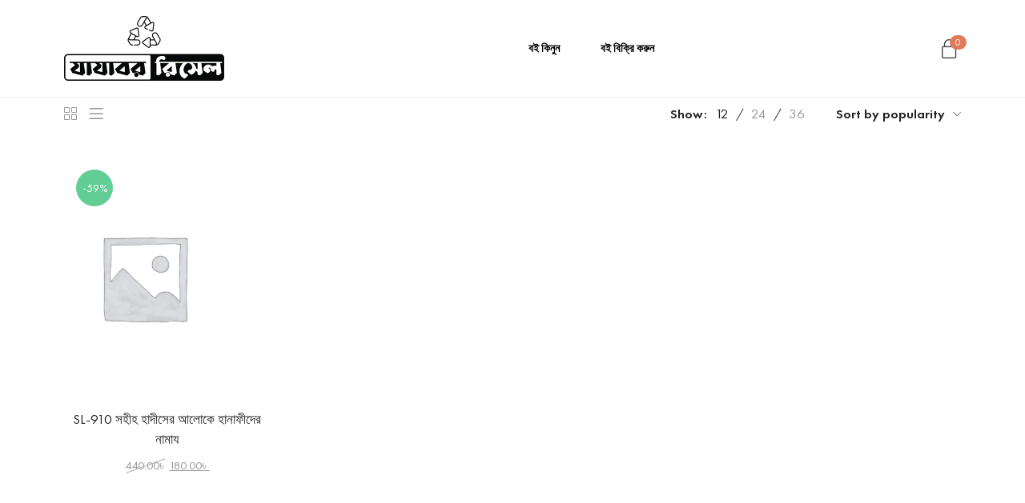

--- FILE ---
content_type: text/html; charset=UTF-8
request_url: https://jazabor.com/product-tag/%E0%A6%AE%E0%A7%81%E0%A6%AB%E0%A6%A4%E0%A6%BF-%E0%A6%A4%E0%A6%BE%E0%A6%B0%E0%A7%87%E0%A6%95%E0%A7%81%E0%A6%9C%E0%A7%8D%E0%A6%9C%E0%A6%BE%E0%A6%AE%E0%A6%BE%E0%A6%A8/
body_size: 10279
content:
<!DOCTYPE html>
<html lang="en-US">

<head>
		<meta charset="UTF-8">
	<meta name="viewport" content="width=device-width, initial-scale=1, maximum-scale=1.0">
	<link rel="profile" href="//gmpg.org/xfn/11">
	<link rel="pingback" href="https://jazabor.com/xmlrpc.php" />

	<title>মুফতি তারেকুজ্জামান &#8211; Jazabor Resell</title>
<meta name='robots' content='max-image-preview:large' />
<link rel="alternate" type="application/rss+xml" title="Jazabor Resell &raquo; Feed" href="https://jazabor.com/feed/" />
<link rel="alternate" type="application/rss+xml" title="Jazabor Resell &raquo; Comments Feed" href="https://jazabor.com/comments/feed/" />
<link rel="alternate" type="application/rss+xml" title="Jazabor Resell &raquo; মুফতি তারেকুজ্জামান Tag Feed" href="https://jazabor.com/product-tag/%e0%a6%ae%e0%a7%81%e0%a6%ab%e0%a6%a4%e0%a6%bf-%e0%a6%a4%e0%a6%be%e0%a6%b0%e0%a7%87%e0%a6%95%e0%a7%81%e0%a6%9c%e0%a7%8d%e0%a6%9c%e0%a6%be%e0%a6%ae%e0%a6%be%e0%a6%a8/feed/" />
<style id='wp-img-auto-sizes-contain-inline-css' type='text/css'>
img:is([sizes=auto i],[sizes^="auto," i]){contain-intrinsic-size:3000px 1500px}
/*# sourceURL=wp-img-auto-sizes-contain-inline-css */
</style>
<style id='wp-emoji-styles-inline-css' type='text/css'>

	img.wp-smiley, img.emoji {
		display: inline !important;
		border: none !important;
		box-shadow: none !important;
		height: 1em !important;
		width: 1em !important;
		margin: 0 0.07em !important;
		vertical-align: -0.1em !important;
		background: none !important;
		padding: 0 !important;
	}
/*# sourceURL=wp-emoji-styles-inline-css */
</style>
<style id='wp-block-library-inline-css' type='text/css'>
:root{--wp-block-synced-color:#7a00df;--wp-block-synced-color--rgb:122,0,223;--wp-bound-block-color:var(--wp-block-synced-color);--wp-editor-canvas-background:#ddd;--wp-admin-theme-color:#007cba;--wp-admin-theme-color--rgb:0,124,186;--wp-admin-theme-color-darker-10:#006ba1;--wp-admin-theme-color-darker-10--rgb:0,107,160.5;--wp-admin-theme-color-darker-20:#005a87;--wp-admin-theme-color-darker-20--rgb:0,90,135;--wp-admin-border-width-focus:2px}@media (min-resolution:192dpi){:root{--wp-admin-border-width-focus:1.5px}}.wp-element-button{cursor:pointer}:root .has-very-light-gray-background-color{background-color:#eee}:root .has-very-dark-gray-background-color{background-color:#313131}:root .has-very-light-gray-color{color:#eee}:root .has-very-dark-gray-color{color:#313131}:root .has-vivid-green-cyan-to-vivid-cyan-blue-gradient-background{background:linear-gradient(135deg,#00d084,#0693e3)}:root .has-purple-crush-gradient-background{background:linear-gradient(135deg,#34e2e4,#4721fb 50%,#ab1dfe)}:root .has-hazy-dawn-gradient-background{background:linear-gradient(135deg,#faaca8,#dad0ec)}:root .has-subdued-olive-gradient-background{background:linear-gradient(135deg,#fafae1,#67a671)}:root .has-atomic-cream-gradient-background{background:linear-gradient(135deg,#fdd79a,#004a59)}:root .has-nightshade-gradient-background{background:linear-gradient(135deg,#330968,#31cdcf)}:root .has-midnight-gradient-background{background:linear-gradient(135deg,#020381,#2874fc)}:root{--wp--preset--font-size--normal:16px;--wp--preset--font-size--huge:42px}.has-regular-font-size{font-size:1em}.has-larger-font-size{font-size:2.625em}.has-normal-font-size{font-size:var(--wp--preset--font-size--normal)}.has-huge-font-size{font-size:var(--wp--preset--font-size--huge)}.has-text-align-center{text-align:center}.has-text-align-left{text-align:left}.has-text-align-right{text-align:right}.has-fit-text{white-space:nowrap!important}#end-resizable-editor-section{display:none}.aligncenter{clear:both}.items-justified-left{justify-content:flex-start}.items-justified-center{justify-content:center}.items-justified-right{justify-content:flex-end}.items-justified-space-between{justify-content:space-between}.screen-reader-text{border:0;clip-path:inset(50%);height:1px;margin:-1px;overflow:hidden;padding:0;position:absolute;width:1px;word-wrap:normal!important}.screen-reader-text:focus{background-color:#ddd;clip-path:none;color:#444;display:block;font-size:1em;height:auto;left:5px;line-height:normal;padding:15px 23px 14px;text-decoration:none;top:5px;width:auto;z-index:100000}html :where(.has-border-color){border-style:solid}html :where([style*=border-top-color]){border-top-style:solid}html :where([style*=border-right-color]){border-right-style:solid}html :where([style*=border-bottom-color]){border-bottom-style:solid}html :where([style*=border-left-color]){border-left-style:solid}html :where([style*=border-width]){border-style:solid}html :where([style*=border-top-width]){border-top-style:solid}html :where([style*=border-right-width]){border-right-style:solid}html :where([style*=border-bottom-width]){border-bottom-style:solid}html :where([style*=border-left-width]){border-left-style:solid}html :where(img[class*=wp-image-]){height:auto;max-width:100%}:where(figure){margin:0 0 1em}html :where(.is-position-sticky){--wp-admin--admin-bar--position-offset:var(--wp-admin--admin-bar--height,0px)}@media screen and (max-width:600px){html :where(.is-position-sticky){--wp-admin--admin-bar--position-offset:0px}}

/*# sourceURL=wp-block-library-inline-css */
</style><link rel='stylesheet' id='wc-blocks-style-css' href='https://jazabor.com/wp-content/plugins/woocommerce/assets/client/blocks/wc-blocks.css?ver=wc-9.8.6' type='text/css' media='all' />
<style id='global-styles-inline-css' type='text/css'>
:root{--wp--preset--aspect-ratio--square: 1;--wp--preset--aspect-ratio--4-3: 4/3;--wp--preset--aspect-ratio--3-4: 3/4;--wp--preset--aspect-ratio--3-2: 3/2;--wp--preset--aspect-ratio--2-3: 2/3;--wp--preset--aspect-ratio--16-9: 16/9;--wp--preset--aspect-ratio--9-16: 9/16;--wp--preset--color--black: #000000;--wp--preset--color--cyan-bluish-gray: #abb8c3;--wp--preset--color--white: #FFF;--wp--preset--color--pale-pink: #f78da7;--wp--preset--color--vivid-red: #cf2e2e;--wp--preset--color--luminous-vivid-orange: #ff6900;--wp--preset--color--luminous-vivid-amber: #fcb900;--wp--preset--color--light-green-cyan: #7bdcb5;--wp--preset--color--vivid-green-cyan: #00d084;--wp--preset--color--pale-cyan-blue: #8ed1fc;--wp--preset--color--vivid-cyan-blue: #0693e3;--wp--preset--color--vivid-purple: #9b51e0;--wp--preset--color--primary: #e1795c;--wp--preset--color--secondary: #444444;--wp--preset--color--very-light-gray: #eee;--wp--preset--color--very-dark-gray: #313131;--wp--preset--color--dark-gray: #111;--wp--preset--color--light-gray: #767676;--wp--preset--gradient--vivid-cyan-blue-to-vivid-purple: linear-gradient(135deg,rgba(6,147,227,1) 0%,rgb(155,81,224) 100%);--wp--preset--gradient--light-green-cyan-to-vivid-green-cyan: linear-gradient(135deg,rgb(122,220,180) 0%,rgb(0,208,130) 100%);--wp--preset--gradient--luminous-vivid-amber-to-luminous-vivid-orange: linear-gradient(135deg,rgba(252,185,0,1) 0%,rgba(255,105,0,1) 100%);--wp--preset--gradient--luminous-vivid-orange-to-vivid-red: linear-gradient(135deg,rgba(255,105,0,1) 0%,rgb(207,46,46) 100%);--wp--preset--gradient--very-light-gray-to-cyan-bluish-gray: linear-gradient(135deg,rgb(238,238,238) 0%,rgb(169,184,195) 100%);--wp--preset--gradient--cool-to-warm-spectrum: linear-gradient(135deg,rgb(74,234,220) 0%,rgb(151,120,209) 20%,rgb(207,42,186) 40%,rgb(238,44,130) 60%,rgb(251,105,98) 80%,rgb(254,248,76) 100%);--wp--preset--gradient--blush-light-purple: linear-gradient(135deg,rgb(255,206,236) 0%,rgb(152,150,240) 100%);--wp--preset--gradient--blush-bordeaux: linear-gradient(135deg,rgb(254,205,165) 0%,rgb(254,45,45) 50%,rgb(107,0,62) 100%);--wp--preset--gradient--luminous-dusk: linear-gradient(135deg,rgb(255,203,112) 0%,rgb(199,81,192) 50%,rgb(65,88,208) 100%);--wp--preset--gradient--pale-ocean: linear-gradient(135deg,rgb(255,245,203) 0%,rgb(182,227,212) 50%,rgb(51,167,181) 100%);--wp--preset--gradient--electric-grass: linear-gradient(135deg,rgb(202,248,128) 0%,rgb(113,206,126) 100%);--wp--preset--gradient--midnight: linear-gradient(135deg,rgb(2,3,129) 0%,rgb(40,116,252) 100%);--wp--preset--gradient--vivid-green-cyan-to-vivid-cyan-blue: linear-gradient(135deg,rgba(0,208,132,1) 0%,rgba(6,147,227,1) 100%);--wp--preset--font-size--small: 19.5px;--wp--preset--font-size--medium: 20px;--wp--preset--font-size--large: 36.5px;--wp--preset--font-size--x-large: 42px;--wp--preset--font-size--normal: 22px;--wp--preset--font-size--huge: 49.5px;--wp--preset--spacing--20: 0.44rem;--wp--preset--spacing--30: 0.67rem;--wp--preset--spacing--40: 1rem;--wp--preset--spacing--50: 1.5rem;--wp--preset--spacing--60: 2.25rem;--wp--preset--spacing--70: 3.38rem;--wp--preset--spacing--80: 5.06rem;--wp--preset--shadow--natural: 6px 6px 9px rgba(0, 0, 0, 0.2);--wp--preset--shadow--deep: 12px 12px 50px rgba(0, 0, 0, 0.4);--wp--preset--shadow--sharp: 6px 6px 0px rgba(0, 0, 0, 0.2);--wp--preset--shadow--outlined: 6px 6px 0px -3px rgb(255, 255, 255), 6px 6px rgb(0, 0, 0);--wp--preset--shadow--crisp: 6px 6px 0px rgb(0, 0, 0);}:where(.is-layout-flex){gap: 0.5em;}:where(.is-layout-grid){gap: 0.5em;}body .is-layout-flex{display: flex;}.is-layout-flex{flex-wrap: wrap;align-items: center;}.is-layout-flex > :is(*, div){margin: 0;}body .is-layout-grid{display: grid;}.is-layout-grid > :is(*, div){margin: 0;}:where(.wp-block-columns.is-layout-flex){gap: 2em;}:where(.wp-block-columns.is-layout-grid){gap: 2em;}:where(.wp-block-post-template.is-layout-flex){gap: 1.25em;}:where(.wp-block-post-template.is-layout-grid){gap: 1.25em;}.has-black-color{color: var(--wp--preset--color--black) !important;}.has-cyan-bluish-gray-color{color: var(--wp--preset--color--cyan-bluish-gray) !important;}.has-white-color{color: var(--wp--preset--color--white) !important;}.has-pale-pink-color{color: var(--wp--preset--color--pale-pink) !important;}.has-vivid-red-color{color: var(--wp--preset--color--vivid-red) !important;}.has-luminous-vivid-orange-color{color: var(--wp--preset--color--luminous-vivid-orange) !important;}.has-luminous-vivid-amber-color{color: var(--wp--preset--color--luminous-vivid-amber) !important;}.has-light-green-cyan-color{color: var(--wp--preset--color--light-green-cyan) !important;}.has-vivid-green-cyan-color{color: var(--wp--preset--color--vivid-green-cyan) !important;}.has-pale-cyan-blue-color{color: var(--wp--preset--color--pale-cyan-blue) !important;}.has-vivid-cyan-blue-color{color: var(--wp--preset--color--vivid-cyan-blue) !important;}.has-vivid-purple-color{color: var(--wp--preset--color--vivid-purple) !important;}.has-black-background-color{background-color: var(--wp--preset--color--black) !important;}.has-cyan-bluish-gray-background-color{background-color: var(--wp--preset--color--cyan-bluish-gray) !important;}.has-white-background-color{background-color: var(--wp--preset--color--white) !important;}.has-pale-pink-background-color{background-color: var(--wp--preset--color--pale-pink) !important;}.has-vivid-red-background-color{background-color: var(--wp--preset--color--vivid-red) !important;}.has-luminous-vivid-orange-background-color{background-color: var(--wp--preset--color--luminous-vivid-orange) !important;}.has-luminous-vivid-amber-background-color{background-color: var(--wp--preset--color--luminous-vivid-amber) !important;}.has-light-green-cyan-background-color{background-color: var(--wp--preset--color--light-green-cyan) !important;}.has-vivid-green-cyan-background-color{background-color: var(--wp--preset--color--vivid-green-cyan) !important;}.has-pale-cyan-blue-background-color{background-color: var(--wp--preset--color--pale-cyan-blue) !important;}.has-vivid-cyan-blue-background-color{background-color: var(--wp--preset--color--vivid-cyan-blue) !important;}.has-vivid-purple-background-color{background-color: var(--wp--preset--color--vivid-purple) !important;}.has-black-border-color{border-color: var(--wp--preset--color--black) !important;}.has-cyan-bluish-gray-border-color{border-color: var(--wp--preset--color--cyan-bluish-gray) !important;}.has-white-border-color{border-color: var(--wp--preset--color--white) !important;}.has-pale-pink-border-color{border-color: var(--wp--preset--color--pale-pink) !important;}.has-vivid-red-border-color{border-color: var(--wp--preset--color--vivid-red) !important;}.has-luminous-vivid-orange-border-color{border-color: var(--wp--preset--color--luminous-vivid-orange) !important;}.has-luminous-vivid-amber-border-color{border-color: var(--wp--preset--color--luminous-vivid-amber) !important;}.has-light-green-cyan-border-color{border-color: var(--wp--preset--color--light-green-cyan) !important;}.has-vivid-green-cyan-border-color{border-color: var(--wp--preset--color--vivid-green-cyan) !important;}.has-pale-cyan-blue-border-color{border-color: var(--wp--preset--color--pale-cyan-blue) !important;}.has-vivid-cyan-blue-border-color{border-color: var(--wp--preset--color--vivid-cyan-blue) !important;}.has-vivid-purple-border-color{border-color: var(--wp--preset--color--vivid-purple) !important;}.has-vivid-cyan-blue-to-vivid-purple-gradient-background{background: var(--wp--preset--gradient--vivid-cyan-blue-to-vivid-purple) !important;}.has-light-green-cyan-to-vivid-green-cyan-gradient-background{background: var(--wp--preset--gradient--light-green-cyan-to-vivid-green-cyan) !important;}.has-luminous-vivid-amber-to-luminous-vivid-orange-gradient-background{background: var(--wp--preset--gradient--luminous-vivid-amber-to-luminous-vivid-orange) !important;}.has-luminous-vivid-orange-to-vivid-red-gradient-background{background: var(--wp--preset--gradient--luminous-vivid-orange-to-vivid-red) !important;}.has-very-light-gray-to-cyan-bluish-gray-gradient-background{background: var(--wp--preset--gradient--very-light-gray-to-cyan-bluish-gray) !important;}.has-cool-to-warm-spectrum-gradient-background{background: var(--wp--preset--gradient--cool-to-warm-spectrum) !important;}.has-blush-light-purple-gradient-background{background: var(--wp--preset--gradient--blush-light-purple) !important;}.has-blush-bordeaux-gradient-background{background: var(--wp--preset--gradient--blush-bordeaux) !important;}.has-luminous-dusk-gradient-background{background: var(--wp--preset--gradient--luminous-dusk) !important;}.has-pale-ocean-gradient-background{background: var(--wp--preset--gradient--pale-ocean) !important;}.has-electric-grass-gradient-background{background: var(--wp--preset--gradient--electric-grass) !important;}.has-midnight-gradient-background{background: var(--wp--preset--gradient--midnight) !important;}.has-small-font-size{font-size: var(--wp--preset--font-size--small) !important;}.has-medium-font-size{font-size: var(--wp--preset--font-size--medium) !important;}.has-large-font-size{font-size: var(--wp--preset--font-size--large) !important;}.has-x-large-font-size{font-size: var(--wp--preset--font-size--x-large) !important;}
/*# sourceURL=global-styles-inline-css */
</style>

<style id='classic-theme-styles-inline-css' type='text/css'>
/*! This file is auto-generated */
.wp-block-button__link{color:#fff;background-color:#32373c;border-radius:9999px;box-shadow:none;text-decoration:none;padding:calc(.667em + 2px) calc(1.333em + 2px);font-size:1.125em}.wp-block-file__button{background:#32373c;color:#fff;text-decoration:none}
/*# sourceURL=/wp-includes/css/classic-themes.min.css */
</style>
<link rel='stylesheet' id='stb-style-css' href='https://jazabor.com/wp-content/plugins/bkash/css/style.css?ver=6.9' type='text/css' media='all' />
<style id='woocommerce-inline-inline-css' type='text/css'>
.woocommerce form .form-row .required { visibility: visible; }
/*# sourceURL=woocommerce-inline-inline-css */
</style>
<link rel='stylesheet' id='brands-styles-css' href='https://jazabor.com/wp-content/plugins/woocommerce/assets/css/brands.css?ver=9.8.6' type='text/css' media='all' />
<link rel='stylesheet' id='dgwt-wcas-style-css' href='https://jazabor.com/wp-content/plugins/ajax-search-for-woocommerce-premium/assets/css/style.min.css?ver=9.0.0' type='text/css' media='all' />
<link rel='stylesheet' id='font-awesome-css' href='https://jazabor.com/wp-content/themes/lanzo/assets/css/font-awesome.css?ver=1768455662' type='text/css' media='all' />
<link rel='stylesheet' id='simple-line-icons-css' href='https://jazabor.com/wp-content/themes/lanzo/assets/css/simple-line-icons.css?ver=1768455662' type='text/css' media='all' />
<link rel='stylesheet' id='lanzo-icons-css' href='https://jazabor.com/wp-content/themes/lanzo/assets/css/lanzo-icon/style.css?ver=1768455662' type='text/css' media='all' />
<link rel='stylesheet' id='kft-icons-css' href='https://jazabor.com/wp-content/themes/lanzo/assets/css/font-icons.css?ver=1768455662' type='text/css' media='all' />
<link rel='stylesheet' id='lanzo-theme-css' href='https://jazabor.com/wp-content/themes/lanzo/assets/css/theme.min.css?ver=1768455662' type='text/css' media='all' />
<link rel='stylesheet' id='lanzo-style-css' href='https://jazabor.com/wp-content/themes/lanzo/style.css?ver=1768455662' type='text/css' media='all' />
<link rel='stylesheet' id='flickity-css' href='https://jazabor.com/wp-content/themes/lanzo/assets/css/flickity.css?ver=1768455662' type='text/css' media='all' />
<link rel='stylesheet' id='magnific-popup-css' href='https://jazabor.com/wp-content/themes/lanzo/assets/css/magnific-popup.css?ver=1768455662' type='text/css' media='all' />
<link rel='stylesheet' id='photoswipe-css' href='https://jazabor.com/wp-content/plugins/woocommerce/assets/css/photoswipe/photoswipe.min.css?ver=9.8.6' type='text/css' media='all' />
<link rel='stylesheet' id='photoswipe-default-css' href='https://jazabor.com/wp-content/themes/lanzo/assets/css/photoswipe/default-skin/default-skin.css?ver=1768455662' type='text/css' media='all' />
<link rel='stylesheet' id='lanzo-dynamic-style-css' href='https://jazabor.com/wp-content/uploads/lanzo/dynamic.css?ver=6.9' type='text/css' media='all' />
<script type="text/template" id="tmpl-variation-template">
	<div class="woocommerce-variation-description">{{{ data.variation.variation_description }}}</div>
	<div class="woocommerce-variation-price">{{{ data.variation.price_html }}}</div>
	<div class="woocommerce-variation-availability">{{{ data.variation.availability_html }}}</div>
</script>
<script type="text/template" id="tmpl-unavailable-variation-template">
	<p role="alert">Sorry, this product is unavailable. Please choose a different combination.</p>
</script>
<script type="text/javascript" src="https://jazabor.com/wp-includes/js/jquery/jquery.min.js?ver=3.7.1" id="jquery-core-js"></script>
<script type="text/javascript" src="https://jazabor.com/wp-includes/js/jquery/jquery-migrate.min.js?ver=3.4.1" id="jquery-migrate-js"></script>
<script type="text/javascript" src="https://jazabor.com/wp-content/plugins/woocommerce/assets/js/jquery-blockui/jquery.blockUI.min.js?ver=2.7.0-wc.9.8.6" id="jquery-blockui-js" defer="defer" data-wp-strategy="defer"></script>
<script type="text/javascript" id="wc-add-to-cart-js-extra">
/* <![CDATA[ */
var wc_add_to_cart_params = {"ajax_url":"/wp-admin/admin-ajax.php","wc_ajax_url":"/?wc-ajax=%%endpoint%%","i18n_view_cart":"View cart","cart_url":"https://jazabor.com/cart/","is_cart":"","cart_redirect_after_add":"no"};
//# sourceURL=wc-add-to-cart-js-extra
/* ]]> */
</script>
<script type="text/javascript" src="https://jazabor.com/wp-content/plugins/woocommerce/assets/js/frontend/add-to-cart.min.js?ver=9.8.6" id="wc-add-to-cart-js" defer="defer" data-wp-strategy="defer"></script>
<script type="text/javascript" src="https://jazabor.com/wp-content/plugins/woocommerce/assets/js/js-cookie/js.cookie.min.js?ver=2.1.4-wc.9.8.6" id="js-cookie-js" defer="defer" data-wp-strategy="defer"></script>
<script type="text/javascript" id="woocommerce-js-extra">
/* <![CDATA[ */
var woocommerce_params = {"ajax_url":"/wp-admin/admin-ajax.php","wc_ajax_url":"/?wc-ajax=%%endpoint%%","i18n_password_show":"Show password","i18n_password_hide":"Hide password"};
//# sourceURL=woocommerce-js-extra
/* ]]> */
</script>
<script type="text/javascript" src="https://jazabor.com/wp-content/plugins/woocommerce/assets/js/frontend/woocommerce.min.js?ver=9.8.6" id="woocommerce-js" defer="defer" data-wp-strategy="defer"></script>
<script type="text/javascript" src="https://jazabor.com/wp-includes/js/underscore.min.js?ver=1.13.7" id="underscore-js"></script>
<script type="text/javascript" id="wp-util-js-extra">
/* <![CDATA[ */
var _wpUtilSettings = {"ajax":{"url":"/wp-admin/admin-ajax.php"}};
//# sourceURL=wp-util-js-extra
/* ]]> */
</script>
<script type="text/javascript" src="https://jazabor.com/wp-includes/js/wp-util.min.js?ver=6.9" id="wp-util-js"></script>
<script type="text/javascript" id="wc-add-to-cart-variation-js-extra">
/* <![CDATA[ */
var wc_add_to_cart_variation_params = {"wc_ajax_url":"/?wc-ajax=%%endpoint%%","i18n_no_matching_variations_text":"Sorry, no products matched your selection. Please choose a different combination.","i18n_make_a_selection_text":"Please select some product options before adding this product to your cart.","i18n_unavailable_text":"Sorry, this product is unavailable. Please choose a different combination.","i18n_reset_alert_text":"Your selection has been reset. Please select some product options before adding this product to your cart."};
//# sourceURL=wc-add-to-cart-variation-js-extra
/* ]]> */
</script>
<script type="text/javascript" src="https://jazabor.com/wp-content/plugins/woocommerce/assets/js/frontend/add-to-cart-variation.min.js?ver=9.8.6" id="wc-add-to-cart-variation-js" defer="defer" data-wp-strategy="defer"></script>
<link rel="https://api.w.org/" href="https://jazabor.com/wp-json/" /><link rel="alternate" title="JSON" type="application/json" href="https://jazabor.com/wp-json/wp/v2/product_tag/1238" /><link rel="EditURI" type="application/rsd+xml" title="RSD" href="https://jazabor.com/xmlrpc.php?rsd" />
<meta name="generator" content="WordPress 6.9" />
<meta name="generator" content="WooCommerce 9.8.6" />
		<style>
			.dgwt-wcas-ico-magnifier,.dgwt-wcas-ico-magnifier-handler{max-width:20px}.dgwt-wcas-search-wrapp{max-width:600px}		</style>
			<noscript><style>.woocommerce-product-gallery{ opacity: 1 !important; }</style></noscript>
	<link rel="icon" href="https://jazabor.com/wp-content/uploads/2023/11/cropped-jazabor-resell-logo-1-32x32.png" sizes="32x32" />
<link rel="icon" href="https://jazabor.com/wp-content/uploads/2023/11/cropped-jazabor-resell-logo-1-192x192.png" sizes="192x192" />
<link rel="apple-touch-icon" href="https://jazabor.com/wp-content/uploads/2023/11/cropped-jazabor-resell-logo-1-180x180.png" />
<meta name="msapplication-TileImage" content="https://jazabor.com/wp-content/uploads/2023/11/cropped-jazabor-resell-logo-1-270x270.png" />
		<style type="text/css" id="wp-custom-css">
			.dgwt-wcas-content-wrapp{
	height: auto !important;
}

.sticky-header.header-mobile-center {
    margin-top: -32px;
}		</style>
		<style id="kirki-inline-styles"></style></head>

<body class="archive tax-product_tag term-1238 wp-custom-logo wp-embed-responsive wp-theme-lanzo theme-lanzo woocommerce woocommerce-page woocommerce-no-js hfeed off-canvas-shop-sidebar has_sticky_header wrapper-layout-full-width">
			
			<div class="kft-mobile-navigation">
				
				<div class="mobile-menu-wrapper">
					<div class="mobile-menu-title">Menu</div>
					<div class="mobile-nav-wrapper"><ul id="menu-main-menu" class="menu"><li id="menu-item-5609" class="menu-item menu-item-type-post_type menu-item-object-page menu-item-home menu-item-5609"><a href="https://jazabor.com/">বই কিনুন</a></li>
<li id="menu-item-5217" class="menu-item menu-item-type-post_type menu-item-object-page menu-item-5217"><a href="https://jazabor.com/seller/">বই বিক্রি করুন</a></li>
</ul></div>				</div>
			</div>
			
	<div id="wrapper">
					
			<div class="sticky-header header-mobile-center">
	<div class="container">
		<div class="header-wrapper kft-flex-row">
			<div class="kft-flex-col kft-flex-col--left kft-visible-lg">
				<div class="logo-wrap">
					
		<div class="logo ">
			<a href="https://jazabor.com/" class="logo-nomal" rel="home">
									<img src="https://jazabor.com/wp-content/uploads/2024/06/jazabor-resell-logo.png" alt="Jazabor Resell" title="Jazabor Resell" />
							</a>

					</div>

						</div>
			</div>

			<div class="kft-flex-col kft-flex-col--center kft-visible-lg">
									<nav class="main-navigation" aria-label="Primary Menu">
	<div class="menu-main-menu-container"><ul id="menu-main-menu-1" class="menu"><li class="menu-item menu-item-type-post_type menu-item-object-page menu-item-home menu-item-5609 item-level-0 menu-item-default menu-simple-dropdown"><a href="https://jazabor.com/" class="nav-link"><span>বই কিনুন</span></a></li>
<li class="menu-item menu-item-type-post_type menu-item-object-page menu-item-5217 item-level-0 menu-item-default menu-simple-dropdown"><a href="https://jazabor.com/seller/" class="nav-link"><span>বই বিক্রি করুন</span></a></li>
</ul></div></nav><!-- #site-navigation -->
							</div>

			<div class="kft-flex-col kft-flex-col--right kft-visible-lg">
				
				
									<div class="kft-header-cart">
						
		<div class="kft-shoppping-cart kft-has-dropdown">
			<a class="kft_cart" href="https://jazabor.com/cart/">
						<span class="cart-number">0</span>
					</a>

							<div class="shopping-cart-dropdown has-dropdown">
					<div class="woocommerce widget_shopping_cart">
						<div class="widget_shopping_cart_content">
							

		<p class="woocommerce-mini-cart__empty-message">No products in the cart.</p>

	
							</div>
					</div>
				</div>
					</div>

							</div>
							</div>

			<div class="kft-flex-col kft-flex-mobile--left kft-hidden-lg">
						<div class="mobile-nav"><a href="#"><i class="icon-menu"></i></a></div>
					</div>

			<div class="kft-flex-col kft-flex-mobile--center kft-hidden-lg">
				<div class="logo-wrap">
		<div class="logo ">
			<a href="https://jazabor.com/" class="logo-nomal" rel="home">
									<img src="https://jazabor.com/wp-content/uploads/2024/06/jazabor-resell-logo.png" alt="Jazabor Resell" title="Jazabor Resell" />
							</a>

					</div>

		</div>
			</div>

			<div class="kft-flex-col kft-flex-mobile--right kft-hidden-lg">
				<div class="kft-header-cart">
					
		<div class="kft-shoppping-cart kft-has-dropdown">
			<a class="kft_cart" href="https://jazabor.com/cart/">
						<span class="cart-number">0</span>
					</a>

							<div class="shopping-cart-dropdown has-dropdown">
					<div class="woocommerce widget_shopping_cart">
						<div class="widget_shopping_cart_content">
							

		<p class="woocommerce-mini-cart__empty-message">No products in the cart.</p>

	
							</div>
					</div>
				</div>
					</div>

						</div>
			</div>
		</div>
	</div>
</div>


			<header id="header" class="site-header header-mobile-center">
				<div class="kft-main-header header-layout2">
	
	<div class="header-content">
		<div class="container">
			<div class="kft-flex-row">
				<div class="kft-flex-col kft-flex-col--left kft-visible-lg">
					<div class="logo-wrap">
		<div class="logo ">
			<a href="https://jazabor.com/" class="logo-nomal" rel="home">
									<img src="https://jazabor.com/wp-content/uploads/2024/06/jazabor-resell-logo.png" alt="Jazabor Resell" title="Jazabor Resell" />
							</a>

					</div>

		</div>
				</div>

				<div class="kft-flex-col kft-flex-col--center kft-visible-lg">
					<nav class="main-navigation" aria-label="Primary Menu">
	<div class="menu-main-menu-container"><ul id="menu-main-menu-2" class="menu"><li class="menu-item menu-item-type-post_type menu-item-object-page menu-item-home menu-item-5609 item-level-0 menu-item-default menu-simple-dropdown"><a href="https://jazabor.com/" class="nav-link"><span>বই কিনুন</span></a></li>
<li class="menu-item menu-item-type-post_type menu-item-object-page menu-item-5217 item-level-0 menu-item-default menu-simple-dropdown"><a href="https://jazabor.com/seller/" class="nav-link"><span>বই বিক্রি করুন</span></a></li>
</ul></div></nav><!-- #site-navigation -->
				</div>

				<div class="kft-flex-col kft-flex-col--right kft-visible-lg">
					
					
					
											<div class="kft-header-cart">
							
		<div class="kft-shoppping-cart kft-has-dropdown">
			<a class="kft_cart" href="https://jazabor.com/cart/">
						<span class="cart-number">0</span>
					</a>

							<div class="shopping-cart-dropdown has-dropdown">
					<div class="woocommerce widget_shopping_cart">
						<div class="widget_shopping_cart_content">
							

		<p class="woocommerce-mini-cart__empty-message">No products in the cart.</p>

	
							</div>
					</div>
				</div>
					</div>

								</div>
									</div>
				<div class="kft-flex-col kft-flex-mobile--left kft-hidden-lg">
							<div class="mobile-nav"><a href="#"><i class="icon-menu"></i></a></div>
						</div>

				<div class="kft-flex-col kft-flex-mobile--center kft-hidden-lg">
					<div class="logo-wrap">
		<div class="logo ">
			<a href="https://jazabor.com/" class="logo-nomal" rel="home">
									<img src="https://jazabor.com/wp-content/uploads/2024/06/jazabor-resell-logo.png" alt="Jazabor Resell" title="Jazabor Resell" />
							</a>

					</div>

		</div>
				</div>

				<div class="kft-flex-col kft-flex-mobile--right kft-hidden-lg">
					<div class="kft-header-cart">
						
		<div class="kft-shoppping-cart kft-has-dropdown">
			<a class="kft_cart" href="https://jazabor.com/cart/">
						<span class="cart-number">0</span>
					</a>

							<div class="shopping-cart-dropdown has-dropdown">
					<div class="woocommerce widget_shopping_cart">
						<div class="widget_shopping_cart_content">
							

		<p class="woocommerce-mini-cart__empty-message">No products in the cart.</p>

	
							</div>
					</div>
				</div>
					</div>

							</div>
				</div>
			</div>
		</div>
	</div>
</div>

			</header><!-- #header -->
		
		<main id="main" class="site-main">

<div class="container">
	
	<div class="row">
		
		<section id="content" class="site-content shop-content col-lg-12 col-12">
			
			
				<div class="archive-loop-header">
					<div class="woocommerce-notices-wrapper"></div>
	<nav class="grid_list_nav">
		<a href="#" id="grid" title="Grid view">
			<span>Grid view</span>
		</a>
		<a href="#" id="list" title="List view">
			<span>List view</span>
		</a>
	</nav>

	<p class="woocommerce-result-count" >
	Showing the single result</p>

		<div class="kft-products-per-page">
			<span>Show: </span>
			<div class="per-page-options">
										<a rel="nofollow" href="https://jazabor.com/product-tag/%e0%a6%ae%e0%a7%81%e0%a6%ab%e0%a6%a4%e0%a6%bf-%e0%a6%a4%e0%a6%be%e0%a6%b0%e0%a7%87%e0%a6%95%e0%a7%81%e0%a6%9c%e0%a7%8d%e0%a6%9c%e0%a6%be%e0%a6%ae%e0%a6%be%e0%a6%a8/?kft_per_page=12" class="kft-per-page-options chosen">
							<span>
							12							</span>
						</a>
						<span class="per-page-divider">/</span>
										<a rel="nofollow" href="https://jazabor.com/product-tag/%e0%a6%ae%e0%a7%81%e0%a6%ab%e0%a6%a4%e0%a6%bf-%e0%a6%a4%e0%a6%be%e0%a6%b0%e0%a7%87%e0%a6%95%e0%a7%81%e0%a6%9c%e0%a7%8d%e0%a6%9c%e0%a6%be%e0%a6%ae%e0%a6%be%e0%a6%a8/?kft_per_page=24" class="kft-per-page-options ">
							<span>
							24							</span>
						</a>
						<span class="per-page-divider">/</span>
										<a rel="nofollow" href="https://jazabor.com/product-tag/%e0%a6%ae%e0%a7%81%e0%a6%ab%e0%a6%a4%e0%a6%bf-%e0%a6%a4%e0%a6%be%e0%a6%b0%e0%a7%87%e0%a6%95%e0%a7%81%e0%a6%9c%e0%a7%8d%e0%a6%9c%e0%a6%be%e0%a6%ae%e0%a6%be%e0%a6%a8/?kft_per_page=36" class="kft-per-page-options ">
							<span>
							36							</span>
						</a>
						<span class="per-page-divider">/</span>
							</div>
		</div>
		
<form class="woocommerce-ordering" method="get">
	<select name="orderby" class="orderby" aria-label="Shop order" style="display: none;">
					<option value="popularity"  selected='selected'>Sort by popularity</option>
					<option value="rating" >Sort by average rating</option>
					<option value="date" >Sort by latest</option>
					<option value="price" >Sort by price: low to high</option>
					<option value="price-desc" >Sort by price: high to low</option>
			</select>
	<ul class="orderby">
		<li><span class="orderby-current">Sort by popularity</span>
			<ul class="dropdown">
									<li><a href="#" data-orderby="popularity" class="current">Sort by popularity</a></li>
									<li><a href="#" data-orderby="rating" class="">Sort by average rating</a></li>
									<li><a href="#" data-orderby="date" class="">Sort by latest</a></li>
									<li><a href="#" data-orderby="price" class="">Sort by price: low to high</a></li>
									<li><a href="#" data-orderby="price-desc" class="">Sort by price: high to low</a></li>
							</ul>
		</li>
	</ul>
	</form>
			</div>

			<div class="lanzo-active-filters">
							</div>
							<div class="woocommerce columns-4">
				
<div class="products" >

<div class="product type-product post-22046 status-publish first instock product_cat-1st-class product_tag-1238 sale purchasable product-type-simple" >
	
	<div class="product__images">
		<a href="https://jazabor.com/product/sl-910/">

			<img width="200" height="300" src="[data-uri]" class="woocommerce-placeholder wp-post-image kft-lazyload" alt="Placeholder" decoding="async" fetchpriority="high" data-kft-sizes="auto" data-kft-src="https://jazabor.com/wp-content/uploads/woocommerce-placeholder-200x300.png" />
		</a>

			<div class="product-labels">
		<span class="onsale percent">-59%</span>	</div>
	<div class="kft-product-buttons" ><a class="quickview" href="#quickview" data-id="22046" rel="nofollow">Quick View</a>	<div class="kft-add-to-cart">
		<a href="?add-to-cart=22046" data-quantity="1" class="button product_type_simple add_to_cart_button ajax_add_to_cart" data-product_id="22046" data-product_sku="c6698b2d2690" aria-label="Add to cart: &ldquo;SL-910 সহীহ হাদীসের আলোকে হানাফীদের নামায&rdquo;" rel="nofollow" data-success_message="&ldquo;SL-910 সহীহ হাদীসের আলোকে হানাফীদের নামায&rdquo; has been added to your cart">Add to cart</a>	</div>
	</div>
	</div>
	<div class="product__meta">
		<h3 class="product-title product-name"><a href="https://jazabor.com/product/sl-910/">SL-910 সহীহ হাদীসের আলোকে হানাফীদের নামায</a></h3>
	<span class="price"><del aria-hidden="true"><span class="woocommerce-Price-amount amount"><bdi>440.00<span class="woocommerce-Price-currencySymbol">&#2547;&nbsp;</span></bdi></span></del> <span class="screen-reader-text">Original price was: 440.00&#2547;&nbsp;.</span><ins aria-hidden="true"><span class="woocommerce-Price-amount amount"><bdi>180.00<span class="woocommerce-Price-currencySymbol">&#2547;&nbsp;</span></bdi></span></ins><span class="screen-reader-text">Current price is: 180.00&#2547;&nbsp;.</span></span>
<div class='kft-product-buttons'>	<div class="kft-add-to-cart">
		<a href="?add-to-cart=22046" data-quantity="1" class="button product_type_simple add_to_cart_button ajax_add_to_cart" data-product_id="22046" data-product_sku="c6698b2d2690" aria-label="Add to cart: &ldquo;SL-910 সহীহ হাদীসের আলোকে হানাফীদের নামায&rdquo;" rel="nofollow" data-success_message="&ldquo;SL-910 সহীহ হাদীসের আলোকে হানাফীদের নামায&rdquo; has been added to your cart">Add to cart</a>	</div>
	<a class="quickview" href="#quickview" data-id="22046" rel="nofollow">Quick View</a></div>
				</div>

	</div>

</div>			</div>
			<div class="archive-loop-footer">
							</div>

		
			</section>

	
</div>
</div>

</main><!-- #main -->

<footer id="footer" class="site-footer">

	
	
	
</footer><!-- #footer -->

<div class="kft-close-popup"></div>
</div><!-- #wrapper -->

<script type="speculationrules">
{"prefetch":[{"source":"document","where":{"and":[{"href_matches":"/*"},{"not":{"href_matches":["/wp-*.php","/wp-admin/*","/wp-content/uploads/*","/wp-content/*","/wp-content/plugins/*","/wp-content/themes/lanzo/*","/*\\?(.+)"]}},{"not":{"selector_matches":"a[rel~=\"nofollow\"]"}},{"not":{"selector_matches":".no-prefetch, .no-prefetch a"}}]},"eagerness":"conservative"}]}
</script>
		<div class="off-canvas-search">
			<div class="off-canvas-search__inner">
				<div class="close-popup" title="Close (Esc)">Close</div>
				<div class="search-txt">What are you looking for?</div>
				
		<div class="search-form-wrapper">
			<form method="get" class="searchform" action="https://jazabor.com/" role="search">

				
				<div class="kft_search_products">
					<input type="text" value="" name="s" class="search-field" placeholder="Search for product ..." autocomplete="off" />
					<input type="hidden" name="post_type" value="product" />
					<input type="hidden" name="taxonomy" value="product_cat" />
					<button type="submit" class="search-submit"></button>
				</div>
			</form>
		</div>

					</div>
		</div>
			<script type='text/javascript'>
		(function () {
			var c = document.body.className;
			c = c.replace(/woocommerce-no-js/, 'woocommerce-js');
			document.body.className = c;
		})();
	</script>
	<script type="text/javascript" src="https://jazabor.com/wp-content/plugins/bkash/js/scripts.js?ver=1.0" id="stb-script-js"></script>
<script type="text/javascript" src="https://jazabor.com/wp-content/plugins/woocommerce/assets/js/sourcebuster/sourcebuster.min.js?ver=9.8.6" id="sourcebuster-js-js"></script>
<script type="text/javascript" id="wc-order-attribution-js-extra">
/* <![CDATA[ */
var wc_order_attribution = {"params":{"lifetime":1.0000000000000000818030539140313095458623138256371021270751953125e-5,"session":30,"base64":false,"ajaxurl":"https://jazabor.com/wp-admin/admin-ajax.php","prefix":"wc_order_attribution_","allowTracking":true},"fields":{"source_type":"current.typ","referrer":"current_add.rf","utm_campaign":"current.cmp","utm_source":"current.src","utm_medium":"current.mdm","utm_content":"current.cnt","utm_id":"current.id","utm_term":"current.trm","utm_source_platform":"current.plt","utm_creative_format":"current.fmt","utm_marketing_tactic":"current.tct","session_entry":"current_add.ep","session_start_time":"current_add.fd","session_pages":"session.pgs","session_count":"udata.vst","user_agent":"udata.uag"}};
//# sourceURL=wc-order-attribution-js-extra
/* ]]> */
</script>
<script type="text/javascript" src="https://jazabor.com/wp-content/plugins/woocommerce/assets/js/frontend/order-attribution.min.js?ver=9.8.6" id="wc-order-attribution-js"></script>
<script type="text/javascript" src="https://jazabor.com/wp-includes/js/hoverIntent.min.js?ver=1.10.2" id="hoverIntent-js"></script>
<script type="text/javascript" src="https://jazabor.com/wp-includes/js/imagesloaded.min.js?ver=5.0.0" id="imagesloaded-js"></script>
<script type="text/javascript" src="https://jazabor.com/wp-content/themes/lanzo/assets/js/jquery.magnific-popup.min.js?ver=1768455662" id="magnific-popup-js"></script>
<script type="text/javascript" src="https://jazabor.com/wp-content/themes/lanzo/assets/js/flickity.pkgd.min.js?ver=1768455662" id="flickity-js"></script>
<script type="text/javascript" src="https://jazabor.com/wp-content/themes/lanzo/assets/js/jquery.tooltips.js?ver=1768455662" id="bootstrap-tooltips-js"></script>
<script type="text/javascript" src="https://jazabor.com/wp-content/themes/lanzo/assets/js/jquery.scrollTo.min.js?ver=1768455662" id="scroll-to-js"></script>
<script type="text/javascript" src="https://jazabor.com/wp-content/themes/lanzo/assets/js/isotope.pkgd.min.js?ver=1768455662" id="isotope-js"></script>
<script type="text/javascript" src="https://jazabor.com/wp-content/themes/lanzo/assets/js/lazysizes-config.js?ver=1768455662" id="lazysizes-config-js"></script>
<script type="text/javascript" src="https://jazabor.com/wp-content/themes/lanzo/assets/js/lazysizes.min.js?ver=1768455662" id="lazysizes-js"></script>
<script type="text/javascript" src="https://jazabor.com/wp-content/themes/lanzo/assets/js/wishlist.js?ver=1768455662" id="lanzo-wishlist-js"></script>
<script type="text/javascript" src="https://jazabor.com/wp-content/themes/lanzo/assets/js/compare.js?ver=1768455662" id="lanzo-compare-js"></script>
<script type="text/javascript" id="lanzo-global-js-extra">
/* <![CDATA[ */
var lanzo_settings = {"ajax_uri":"https://jazabor.com/wp-admin/admin-ajax.php","kft_enable_ajax_search":"1","ajax_search_none":"6ecd032578","kft_enable_popup":"0","kft_popup_event":"time","kft_popup_scroll":"1000","kft_popup_timeout":"1000","kft_popup_version":"1","kft_popup_mobile":"1","cart_message":" has been added to your cart.","kft_header_banner_cookie":"1","kft_cookie_notice":"0","kft_cookie_expiry":"30","kft_shop_pagination":"pagination","kft_grid_list":"grid","kft_ajax_add_to_cart":"0","mailchimp_privacy":"Please confirm that you agree with our policies."};
//# sourceURL=lanzo-global-js-extra
/* ]]> */
</script>
<script type="text/javascript" src="https://jazabor.com/wp-content/themes/lanzo/assets/js/global.min.js?ver=1768455662" id="lanzo-global-js"></script>
<script id="wp-emoji-settings" type="application/json">
{"baseUrl":"https://s.w.org/images/core/emoji/17.0.2/72x72/","ext":".png","svgUrl":"https://s.w.org/images/core/emoji/17.0.2/svg/","svgExt":".svg","source":{"concatemoji":"https://jazabor.com/wp-includes/js/wp-emoji-release.min.js?ver=6.9"}}
</script>
<script type="module">
/* <![CDATA[ */
/*! This file is auto-generated */
const a=JSON.parse(document.getElementById("wp-emoji-settings").textContent),o=(window._wpemojiSettings=a,"wpEmojiSettingsSupports"),s=["flag","emoji"];function i(e){try{var t={supportTests:e,timestamp:(new Date).valueOf()};sessionStorage.setItem(o,JSON.stringify(t))}catch(e){}}function c(e,t,n){e.clearRect(0,0,e.canvas.width,e.canvas.height),e.fillText(t,0,0);t=new Uint32Array(e.getImageData(0,0,e.canvas.width,e.canvas.height).data);e.clearRect(0,0,e.canvas.width,e.canvas.height),e.fillText(n,0,0);const a=new Uint32Array(e.getImageData(0,0,e.canvas.width,e.canvas.height).data);return t.every((e,t)=>e===a[t])}function p(e,t){e.clearRect(0,0,e.canvas.width,e.canvas.height),e.fillText(t,0,0);var n=e.getImageData(16,16,1,1);for(let e=0;e<n.data.length;e++)if(0!==n.data[e])return!1;return!0}function u(e,t,n,a){switch(t){case"flag":return n(e,"\ud83c\udff3\ufe0f\u200d\u26a7\ufe0f","\ud83c\udff3\ufe0f\u200b\u26a7\ufe0f")?!1:!n(e,"\ud83c\udde8\ud83c\uddf6","\ud83c\udde8\u200b\ud83c\uddf6")&&!n(e,"\ud83c\udff4\udb40\udc67\udb40\udc62\udb40\udc65\udb40\udc6e\udb40\udc67\udb40\udc7f","\ud83c\udff4\u200b\udb40\udc67\u200b\udb40\udc62\u200b\udb40\udc65\u200b\udb40\udc6e\u200b\udb40\udc67\u200b\udb40\udc7f");case"emoji":return!a(e,"\ud83e\u1fac8")}return!1}function f(e,t,n,a){let r;const o=(r="undefined"!=typeof WorkerGlobalScope&&self instanceof WorkerGlobalScope?new OffscreenCanvas(300,150):document.createElement("canvas")).getContext("2d",{willReadFrequently:!0}),s=(o.textBaseline="top",o.font="600 32px Arial",{});return e.forEach(e=>{s[e]=t(o,e,n,a)}),s}function r(e){var t=document.createElement("script");t.src=e,t.defer=!0,document.head.appendChild(t)}a.supports={everything:!0,everythingExceptFlag:!0},new Promise(t=>{let n=function(){try{var e=JSON.parse(sessionStorage.getItem(o));if("object"==typeof e&&"number"==typeof e.timestamp&&(new Date).valueOf()<e.timestamp+604800&&"object"==typeof e.supportTests)return e.supportTests}catch(e){}return null}();if(!n){if("undefined"!=typeof Worker&&"undefined"!=typeof OffscreenCanvas&&"undefined"!=typeof URL&&URL.createObjectURL&&"undefined"!=typeof Blob)try{var e="postMessage("+f.toString()+"("+[JSON.stringify(s),u.toString(),c.toString(),p.toString()].join(",")+"));",a=new Blob([e],{type:"text/javascript"});const r=new Worker(URL.createObjectURL(a),{name:"wpTestEmojiSupports"});return void(r.onmessage=e=>{i(n=e.data),r.terminate(),t(n)})}catch(e){}i(n=f(s,u,c,p))}t(n)}).then(e=>{for(const n in e)a.supports[n]=e[n],a.supports.everything=a.supports.everything&&a.supports[n],"flag"!==n&&(a.supports.everythingExceptFlag=a.supports.everythingExceptFlag&&a.supports[n]);var t;a.supports.everythingExceptFlag=a.supports.everythingExceptFlag&&!a.supports.flag,a.supports.everything||((t=a.source||{}).concatemoji?r(t.concatemoji):t.wpemoji&&t.twemoji&&(r(t.twemoji),r(t.wpemoji)))});
//# sourceURL=https://jazabor.com/wp-includes/js/wp-emoji-loader.min.js
/* ]]> */
</script>

<script defer src="https://static.cloudflareinsights.com/beacon.min.js/vcd15cbe7772f49c399c6a5babf22c1241717689176015" integrity="sha512-ZpsOmlRQV6y907TI0dKBHq9Md29nnaEIPlkf84rnaERnq6zvWvPUqr2ft8M1aS28oN72PdrCzSjY4U6VaAw1EQ==" data-cf-beacon='{"version":"2024.11.0","token":"2819beb57a2f457a8638e0487ee4adab","r":1,"server_timing":{"name":{"cfCacheStatus":true,"cfEdge":true,"cfExtPri":true,"cfL4":true,"cfOrigin":true,"cfSpeedBrain":true},"location_startswith":null}}' crossorigin="anonymous"></script>
</body>
</html>


<!-- Page cached by LiteSpeed Cache 7.1 on 2026-01-16 19:16:57 -->

--- FILE ---
content_type: text/css
request_url: https://jazabor.com/wp-content/themes/lanzo/assets/css/theme.min.css?ver=1768455662
body_size: 43717
content:
@charset "UTF-8";:root{--bodyLineHeight:1.7;--bodyFontSize:17px}@keyframes navigation_menu_top{0%{visibility:hidden;margin-top:8px;opacity:0}100%{visibility:visible;margin-top:0;opacity:1}}@keyframes menu_li{0%{opacity:0;transform:translateX(10px)}100%{opacity:1;transform:translateX(0)}}@keyframes vertical_menu{0%{visibility:hidden;opacity:0;transform:translateX(-10px)}100%{visibility:visible;opacity:1;transform:translateX(0)}}@keyframes navigation_bottom{from{transform:translate3d(0,0,0)}to{transform:translate3d(0,15px,0)}}@keyframes stuckMoveDown{0{transform:translateY(-100%)}100%{transform:translateY(0)}}@keyframes animation_text_shadow{from{text-shadow:none}to{text-shadow:0 0 30px #fff}}@keyframes animation_text_shadow2{from{text-shadow:none}to{text-shadow:0 0 10px #fff}}@keyframes slide-out{0%{transform:translateX(-300px)}50%{transform:translateX(-300px)}75%{transform:translateX(-300px)}100%{transform:translateX(20px)}}@keyframes slide-in{0%{transform:translateX(20px)}50%{transform:translateX(-300px)}75%{transform:translateX(-300px)}100%{transform:translateX(-300px)}}@keyframes spin{from{transform:rotate(0)}to{transform:rotate(360deg)}}@keyframes fadeIn{0{opacity:0}100%{opacity:1}}@keyframes show_message{from{visibility:hidden;opacity:0;transform:translateY(-50px)}to{visibility:visible;opacity:1;transform:translateY(0)}}@keyframes hidden_message{from{visibility:visible;opacity:1;transform:translateX(0)}to{visibility:hidden;opacity:0;transform:translateX(100%)}}/*! normalize.css v8.0.1 | MIT License | github.com/necolas/normalize.css */html{line-height:1.15;-webkit-text-size-adjust:100%}body{margin:0}main{display:block}h1{font-size:2em;margin:.67em 0}hr{box-sizing:content-box;height:0;overflow:visible}pre{font-family:monospace,monospace;font-size:1em}a{background-color:transparent}abbr[title]{border-bottom:0;text-decoration:underline;-webkit-text-decoration:underline dotted;text-decoration:underline dotted}b,strong{font-weight:bolder}code,kbd,samp{font-family:monospace,monospace;font-size:1em}small{font-size:80%}sub,sup{font-size:75%;line-height:0;position:relative;vertical-align:baseline}sub{bottom:-0.25em}sup{top:-0.5em}img{border-style:none}button,input,optgroup,select,textarea{font-family:inherit;font-size:100%;line-height:1.15;margin:0}button,input{overflow:visible}button,select{text-transform:none}button,[type="button"],[type="reset"],[type="submit"]{-webkit-appearance:button}button::-moz-focus-inner,[type="button"]::-moz-focus-inner,[type="reset"]::-moz-focus-inner,[type="submit"]::-moz-focus-inner{border-style:none;padding:0}button:-moz-focusring,[type="button"]:-moz-focusring,[type="reset"]:-moz-focusring,[type="submit"]:-moz-focusring{outline:1px dotted ButtonText}fieldset{padding:.35em .75em .625em}legend{box-sizing:border-box;color:inherit;display:table;max-width:100%;padding:0;white-space:normal}progress{vertical-align:baseline}textarea{overflow:auto}[type="checkbox"],[type="radio"]{box-sizing:border-box;padding:0}[type="number"]::-webkit-inner-spin-button,[type="number"]::-webkit-outer-spin-button{height:auto}[type="search"]{-webkit-appearance:textfield;outline-offset:-2px}[type="search"]::-webkit-search-decoration{-webkit-appearance:none}::-webkit-file-upload-button{-webkit-appearance:button;font:inherit}details{display:block}summary{display:list-item}template{display:none}[hidden]{display:none}/*!
 * Bootstrap Grid v4.3.1 (https://getbootstrap.com/)
 * Copyright 2011-2019 The Bootstrap Authors
 * Copyright 2011-2019 Twitter, Inc.
 * Licensed under MIT (https://github.com/twbs/bootstrap/blob/master/LICENSE)
 */html{box-sizing:border-box;-ms-overflow-style:scrollbar}*,*::before,*::after{box-sizing:inherit}.container{width:100%;padding-right:15px;padding-left:15px;margin-right:auto;margin-left:auto}@media(min-width:576px){.container{max-width:540px}}@media(min-width:768px){.container{max-width:720px}}@media(min-width:992px){.container{max-width:960px}}@media(min-width:1200px){.container{max-width:1140px}}.container-fluid{width:100%;padding-right:15px;padding-left:15px;margin-right:auto;margin-left:auto}.row{display:flex;flex-wrap:wrap;margin-right:-15px;margin-left:-15px}.no-gutters{margin-right:0;margin-left:0}.no-gutters>.col,.no-gutters>[class*="col-"]{padding-right:0;padding-left:0}.col-1,.col-2,.col-3,.col-4,.col-5,.col-6,.col-7,.col-8,.col-9,.col-10,.col-11,.col-12,.col,.col-auto,.col-sm-1,.col-sm-2,.col-sm-3,.col-sm-4,.col-sm-5,.col-sm-6,.col-sm-7,.col-sm-8,.col-sm-9,.col-sm-10,.col-sm-11,.col-sm-12,.col-sm,.col-sm-auto,.col-md-1,.col-md-2,.col-md-3,.col-md-4,.col-md-5,.col-md-6,.col-md-7,.col-md-8,.col-md-9,.col-md-10,.col-md-11,.col-md-12,.col-md,.col-md-auto,.col-lg-1,.col-lg-2,.col-lg-3,.col-lg-4,.col-lg-5,.col-lg-6,.col-lg-7,.col-lg-8,.col-lg-9,.col-lg-10,.col-lg-11,.col-lg-12,.col-lg,.col-lg-auto,.col-xl-1,.col-xl-2,.col-xl-3,.col-xl-4,.col-xl-5,.col-xl-6,.col-xl-7,.col-xl-8,.col-xl-9,.col-xl-10,.col-xl-11,.col-xl-12,.col-xl,.col-xl-auto{position:relative;width:100%;padding-right:15px;padding-left:15px}.col{flex-basis:0;flex-grow:1;max-width:100%}.col-auto{flex:0 0 auto;width:auto;max-width:100%}.col-1{flex:0 0 8.333333%;max-width:8.333333%}.col-2{flex:0 0 16.666667%;max-width:16.666667%}.col-3{flex:0 0 25%;max-width:25%}.col-4{flex:0 0 33.333333%;max-width:33.333333%}.col-5{flex:0 0 41.666667%;max-width:41.666667%}.col-6{flex:0 0 50%;max-width:50%}.col-7{flex:0 0 58.333333%;max-width:58.333333%}.col-8{flex:0 0 66.666667%;max-width:66.666667%}.col-9{flex:0 0 75%;max-width:75%}.col-10{flex:0 0 83.333333%;max-width:83.333333%}.col-11{flex:0 0 91.666667%;max-width:91.666667%}.col-12{flex:0 0 100%;max-width:100%}.order-first{order:-1}.order-last{order:13}.order-0{order:0}.order-1{order:1}.order-2{order:2}.order-3{order:3}.order-4{order:4}.order-5{order:5}.order-6{order:6}.order-7{order:7}.order-8{order:8}.order-9{order:9}.order-10{order:10}.order-11{order:11}.order-12{order:12}.offset-1{margin-left:8.333333%}.offset-2{margin-left:16.666667%}.offset-3{margin-left:25%}.offset-4{margin-left:33.333333%}.offset-5{margin-left:41.666667%}.offset-6{margin-left:50%}.offset-7{margin-left:58.333333%}.offset-8{margin-left:66.666667%}.offset-9{margin-left:75%}.offset-10{margin-left:83.333333%}.offset-11{margin-left:91.666667%}@media(min-width:576px){.col-sm{flex-basis:0;flex-grow:1;max-width:100%}.col-sm-auto{flex:0 0 auto;width:auto;max-width:100%}.col-sm-1{flex:0 0 8.333333%;max-width:8.333333%}.col-sm-2{flex:0 0 16.666667%;max-width:16.666667%}.col-sm-3{flex:0 0 25%;max-width:25%}.col-sm-4{flex:0 0 33.333333%;max-width:33.333333%}.col-sm-5{flex:0 0 41.666667%;max-width:41.666667%}.col-sm-6{flex:0 0 50%;max-width:50%}.col-sm-7{flex:0 0 58.333333%;max-width:58.333333%}.col-sm-8{flex:0 0 66.666667%;max-width:66.666667%}.col-sm-9{flex:0 0 75%;max-width:75%}.col-sm-10{flex:0 0 83.333333%;max-width:83.333333%}.col-sm-11{flex:0 0 91.666667%;max-width:91.666667%}.col-sm-12{flex:0 0 100%;max-width:100%}.order-sm-first{order:-1}.order-sm-last{order:13}.order-sm-0{order:0}.order-sm-1{order:1}.order-sm-2{order:2}.order-sm-3{order:3}.order-sm-4{order:4}.order-sm-5{order:5}.order-sm-6{order:6}.order-sm-7{order:7}.order-sm-8{order:8}.order-sm-9{order:9}.order-sm-10{order:10}.order-sm-11{order:11}.order-sm-12{order:12}.offset-sm-0{margin-left:0}.offset-sm-1{margin-left:8.333333%}.offset-sm-2{margin-left:16.666667%}.offset-sm-3{margin-left:25%}.offset-sm-4{margin-left:33.333333%}.offset-sm-5{margin-left:41.666667%}.offset-sm-6{margin-left:50%}.offset-sm-7{margin-left:58.333333%}.offset-sm-8{margin-left:66.666667%}.offset-sm-9{margin-left:75%}.offset-sm-10{margin-left:83.333333%}.offset-sm-11{margin-left:91.666667%}}@media(min-width:768px){.col-md{flex-basis:0;flex-grow:1;max-width:100%}.col-md-auto{flex:0 0 auto;width:auto;max-width:100%}.col-md-1{flex:0 0 8.333333%;max-width:8.333333%}.col-md-2{flex:0 0 16.666667%;max-width:16.666667%}.col-md-3{flex:0 0 25%;max-width:25%}.col-md-4{flex:0 0 33.333333%;max-width:33.333333%}.col-md-5{flex:0 0 41.666667%;max-width:41.666667%}.col-md-6{flex:0 0 50%;max-width:50%}.col-md-7{flex:0 0 58.333333%;max-width:58.333333%}.col-md-8{flex:0 0 66.666667%;max-width:66.666667%}.col-md-9{flex:0 0 75%;max-width:75%}.col-md-10{flex:0 0 83.333333%;max-width:83.333333%}.col-md-11{flex:0 0 91.666667%;max-width:91.666667%}.col-md-12{flex:0 0 100%;max-width:100%}.order-md-first{order:-1}.order-md-last{order:13}.order-md-0{order:0}.order-md-1{order:1}.order-md-2{order:2}.order-md-3{order:3}.order-md-4{order:4}.order-md-5{order:5}.order-md-6{order:6}.order-md-7{order:7}.order-md-8{order:8}.order-md-9{order:9}.order-md-10{order:10}.order-md-11{order:11}.order-md-12{order:12}.offset-md-0{margin-left:0}.offset-md-1{margin-left:8.333333%}.offset-md-2{margin-left:16.666667%}.offset-md-3{margin-left:25%}.offset-md-4{margin-left:33.333333%}.offset-md-5{margin-left:41.666667%}.offset-md-6{margin-left:50%}.offset-md-7{margin-left:58.333333%}.offset-md-8{margin-left:66.666667%}.offset-md-9{margin-left:75%}.offset-md-10{margin-left:83.333333%}.offset-md-11{margin-left:91.666667%}}@media(min-width:992px){.col-lg{flex-basis:0;flex-grow:1;max-width:100%}.col-lg-auto{flex:0 0 auto;width:auto;max-width:100%}.col-lg-1{flex:0 0 8.333333%;max-width:8.333333%}.col-lg-2{flex:0 0 16.666667%;max-width:16.666667%}.col-lg-3{flex:0 0 25%;max-width:25%}.col-lg-4{flex:0 0 33.333333%;max-width:33.333333%}.col-lg-5{flex:0 0 41.666667%;max-width:41.666667%}.col-lg-6{flex:0 0 50%;max-width:50%}.col-lg-7{flex:0 0 58.333333%;max-width:58.333333%}.col-lg-8{flex:0 0 66.666667%;max-width:66.666667%}.col-lg-9{flex:0 0 75%;max-width:75%}.col-lg-10{flex:0 0 83.333333%;max-width:83.333333%}.col-lg-11{flex:0 0 91.666667%;max-width:91.666667%}.col-lg-12{flex:0 0 100%;max-width:100%}.order-lg-first{order:-1}.order-lg-last{order:13}.order-lg-0{order:0}.order-lg-1{order:1}.order-lg-2{order:2}.order-lg-3{order:3}.order-lg-4{order:4}.order-lg-5{order:5}.order-lg-6{order:6}.order-lg-7{order:7}.order-lg-8{order:8}.order-lg-9{order:9}.order-lg-10{order:10}.order-lg-11{order:11}.order-lg-12{order:12}.offset-lg-0{margin-left:0}.offset-lg-1{margin-left:8.333333%}.offset-lg-2{margin-left:16.666667%}.offset-lg-3{margin-left:25%}.offset-lg-4{margin-left:33.333333%}.offset-lg-5{margin-left:41.666667%}.offset-lg-6{margin-left:50%}.offset-lg-7{margin-left:58.333333%}.offset-lg-8{margin-left:66.666667%}.offset-lg-9{margin-left:75%}.offset-lg-10{margin-left:83.333333%}.offset-lg-11{margin-left:91.666667%}}@media(min-width:1200px){.col-xl{flex-basis:0;flex-grow:1;max-width:100%}.col-xl-auto{flex:0 0 auto;width:auto;max-width:100%}.col-xl-1{flex:0 0 8.333333%;max-width:8.333333%}.col-xl-2{flex:0 0 16.666667%;max-width:16.666667%}.col-xl-3{flex:0 0 25%;max-width:25%}.col-xl-4{flex:0 0 33.333333%;max-width:33.333333%}.col-xl-5{flex:0 0 41.666667%;max-width:41.666667%}.col-xl-6{flex:0 0 50%;max-width:50%}.col-xl-7{flex:0 0 58.333333%;max-width:58.333333%}.col-xl-8{flex:0 0 66.666667%;max-width:66.666667%}.col-xl-9{flex:0 0 75%;max-width:75%}.col-xl-10{flex:0 0 83.333333%;max-width:83.333333%}.col-xl-11{flex:0 0 91.666667%;max-width:91.666667%}.col-xl-12{flex:0 0 100%;max-width:100%}.order-xl-first{order:-1}.order-xl-last{order:13}.order-xl-0{order:0}.order-xl-1{order:1}.order-xl-2{order:2}.order-xl-3{order:3}.order-xl-4{order:4}.order-xl-5{order:5}.order-xl-6{order:6}.order-xl-7{order:7}.order-xl-8{order:8}.order-xl-9{order:9}.order-xl-10{order:10}.order-xl-11{order:11}.order-xl-12{order:12}.offset-xl-0{margin-left:0}.offset-xl-1{margin-left:8.333333%}.offset-xl-2{margin-left:16.666667%}.offset-xl-3{margin-left:25%}.offset-xl-4{margin-left:33.333333%}.offset-xl-5{margin-left:41.666667%}.offset-xl-6{margin-left:50%}.offset-xl-7{margin-left:58.333333%}.offset-xl-8{margin-left:66.666667%}.offset-xl-9{margin-left:75%}.offset-xl-10{margin-left:83.333333%}.offset-xl-11{margin-left:91.666667%}}.d-none{display:none !important}.d-inline{display:inline !important}.d-inline-block{display:inline-block !important}.d-block{display:block !important}.d-table{display:table !important}.d-table-row{display:table-row !important}.d-table-cell{display:table-cell !important}.d-flex{display:flex !important}.d-inline-flex{display:inline-flex !important}@media(min-width:576px){.d-sm-none{display:none !important}.d-sm-inline{display:inline !important}.d-sm-inline-block{display:inline-block !important}.d-sm-block{display:block !important}.d-sm-table{display:table !important}.d-sm-table-row{display:table-row !important}.d-sm-table-cell{display:table-cell !important}.d-sm-flex{display:flex !important}.d-sm-inline-flex{display:inline-flex !important}}@media(min-width:768px){.d-md-none{display:none !important}.d-md-inline{display:inline !important}.d-md-inline-block{display:inline-block !important}.d-md-block{display:block !important}.d-md-table{display:table !important}.d-md-table-row{display:table-row !important}.d-md-table-cell{display:table-cell !important}.d-md-flex{display:flex !important}.d-md-inline-flex{display:inline-flex !important}}@media(min-width:992px){.d-lg-none{display:none !important}.d-lg-inline{display:inline !important}.d-lg-inline-block{display:inline-block !important}.d-lg-block{display:block !important}.d-lg-table{display:table !important}.d-lg-table-row{display:table-row !important}.d-lg-table-cell{display:table-cell !important}.d-lg-flex{display:flex !important}.d-lg-inline-flex{display:inline-flex !important}}@media(min-width:1200px){.d-xl-none{display:none !important}.d-xl-inline{display:inline !important}.d-xl-inline-block{display:inline-block !important}.d-xl-block{display:block !important}.d-xl-table{display:table !important}.d-xl-table-row{display:table-row !important}.d-xl-table-cell{display:table-cell !important}.d-xl-flex{display:flex !important}.d-xl-inline-flex{display:inline-flex !important}}@media print{.d-print-none{display:none !important}.d-print-inline{display:inline !important}.d-print-inline-block{display:inline-block !important}.d-print-block{display:block !important}.d-print-table{display:table !important}.d-print-table-row{display:table-row !important}.d-print-table-cell{display:table-cell !important}.d-print-flex{display:flex !important}.d-print-inline-flex{display:inline-flex !important}}.flex-row{flex-direction:row !important}.flex-column{flex-direction:column !important}.flex-row-reverse{flex-direction:row-reverse !important}.flex-column-reverse{flex-direction:column-reverse !important}.flex-wrap{flex-wrap:wrap !important}.flex-nowrap{flex-wrap:nowrap !important}.flex-wrap-reverse{flex-wrap:wrap-reverse !important}.flex-fill{flex:1 1 auto !important}.flex-grow-0{flex-grow:0 !important}.flex-grow-1{flex-grow:1 !important}.flex-shrink-0{flex-shrink:0 !important}.flex-shrink-1{flex-shrink:1 !important}.justify-content-start{justify-content:flex-start !important}.justify-content-end{justify-content:flex-end !important}.justify-content-center{justify-content:center !important}.justify-content-between{justify-content:space-between !important}.justify-content-around{justify-content:space-around !important}.align-items-start{align-items:flex-start !important}.align-items-end{align-items:flex-end !important}.align-items-center{align-items:center !important}.align-items-baseline{align-items:baseline !important}.align-items-stretch{align-items:stretch !important}.align-content-start{align-content:flex-start !important}.align-content-end{align-content:flex-end !important}.align-content-center{align-content:center !important}.align-content-between{align-content:space-between !important}.align-content-around{align-content:space-around !important}.align-content-stretch{align-content:stretch !important}.align-self-auto{align-self:auto !important}.align-self-start{align-self:flex-start !important}.align-self-end{align-self:flex-end !important}.align-self-center{align-self:center !important}.align-self-baseline{align-self:baseline !important}.align-self-stretch{align-self:stretch !important}@media(min-width:576px){.flex-sm-row{flex-direction:row !important}.flex-sm-column{flex-direction:column !important}.flex-sm-row-reverse{flex-direction:row-reverse !important}.flex-sm-column-reverse{flex-direction:column-reverse !important}.flex-sm-wrap{flex-wrap:wrap !important}.flex-sm-nowrap{flex-wrap:nowrap !important}.flex-sm-wrap-reverse{flex-wrap:wrap-reverse !important}.flex-sm-fill{flex:1 1 auto !important}.flex-sm-grow-0{flex-grow:0 !important}.flex-sm-grow-1{flex-grow:1 !important}.flex-sm-shrink-0{flex-shrink:0 !important}.flex-sm-shrink-1{flex-shrink:1 !important}.justify-content-sm-start{justify-content:flex-start !important}.justify-content-sm-end{justify-content:flex-end !important}.justify-content-sm-center{justify-content:center !important}.justify-content-sm-between{justify-content:space-between !important}.justify-content-sm-around{justify-content:space-around !important}.align-items-sm-start{align-items:flex-start !important}.align-items-sm-end{align-items:flex-end !important}.align-items-sm-center{align-items:center !important}.align-items-sm-baseline{align-items:baseline !important}.align-items-sm-stretch{align-items:stretch !important}.align-content-sm-start{align-content:flex-start !important}.align-content-sm-end{align-content:flex-end !important}.align-content-sm-center{align-content:center !important}.align-content-sm-between{align-content:space-between !important}.align-content-sm-around{align-content:space-around !important}.align-content-sm-stretch{align-content:stretch !important}.align-self-sm-auto{align-self:auto !important}.align-self-sm-start{align-self:flex-start !important}.align-self-sm-end{align-self:flex-end !important}.align-self-sm-center{align-self:center !important}.align-self-sm-baseline{align-self:baseline !important}.align-self-sm-stretch{align-self:stretch !important}}@media(min-width:768px){.flex-md-row{flex-direction:row !important}.flex-md-column{flex-direction:column !important}.flex-md-row-reverse{flex-direction:row-reverse !important}.flex-md-column-reverse{flex-direction:column-reverse !important}.flex-md-wrap{flex-wrap:wrap !important}.flex-md-nowrap{flex-wrap:nowrap !important}.flex-md-wrap-reverse{flex-wrap:wrap-reverse !important}.flex-md-fill{flex:1 1 auto !important}.flex-md-grow-0{flex-grow:0 !important}.flex-md-grow-1{flex-grow:1 !important}.flex-md-shrink-0{flex-shrink:0 !important}.flex-md-shrink-1{flex-shrink:1 !important}.justify-content-md-start{justify-content:flex-start !important}.justify-content-md-end{justify-content:flex-end !important}.justify-content-md-center{justify-content:center !important}.justify-content-md-between{justify-content:space-between !important}.justify-content-md-around{justify-content:space-around !important}.align-items-md-start{align-items:flex-start !important}.align-items-md-end{align-items:flex-end !important}.align-items-md-center{align-items:center !important}.align-items-md-baseline{align-items:baseline !important}.align-items-md-stretch{align-items:stretch !important}.align-content-md-start{align-content:flex-start !important}.align-content-md-end{align-content:flex-end !important}.align-content-md-center{align-content:center !important}.align-content-md-between{align-content:space-between !important}.align-content-md-around{align-content:space-around !important}.align-content-md-stretch{align-content:stretch !important}.align-self-md-auto{align-self:auto !important}.align-self-md-start{align-self:flex-start !important}.align-self-md-end{align-self:flex-end !important}.align-self-md-center{align-self:center !important}.align-self-md-baseline{align-self:baseline !important}.align-self-md-stretch{align-self:stretch !important}}@media(min-width:992px){.flex-lg-row{flex-direction:row !important}.flex-lg-column{flex-direction:column !important}.flex-lg-row-reverse{flex-direction:row-reverse !important}.flex-lg-column-reverse{flex-direction:column-reverse !important}.flex-lg-wrap{flex-wrap:wrap !important}.flex-lg-nowrap{flex-wrap:nowrap !important}.flex-lg-wrap-reverse{flex-wrap:wrap-reverse !important}.flex-lg-fill{flex:1 1 auto !important}.flex-lg-grow-0{flex-grow:0 !important}.flex-lg-grow-1{flex-grow:1 !important}.flex-lg-shrink-0{flex-shrink:0 !important}.flex-lg-shrink-1{flex-shrink:1 !important}.justify-content-lg-start{justify-content:flex-start !important}.justify-content-lg-end{justify-content:flex-end !important}.justify-content-lg-center{justify-content:center !important}.justify-content-lg-between{justify-content:space-between !important}.justify-content-lg-around{justify-content:space-around !important}.align-items-lg-start{align-items:flex-start !important}.align-items-lg-end{align-items:flex-end !important}.align-items-lg-center{align-items:center !important}.align-items-lg-baseline{align-items:baseline !important}.align-items-lg-stretch{align-items:stretch !important}.align-content-lg-start{align-content:flex-start !important}.align-content-lg-end{align-content:flex-end !important}.align-content-lg-center{align-content:center !important}.align-content-lg-between{align-content:space-between !important}.align-content-lg-around{align-content:space-around !important}.align-content-lg-stretch{align-content:stretch !important}.align-self-lg-auto{align-self:auto !important}.align-self-lg-start{align-self:flex-start !important}.align-self-lg-end{align-self:flex-end !important}.align-self-lg-center{align-self:center !important}.align-self-lg-baseline{align-self:baseline !important}.align-self-lg-stretch{align-self:stretch !important}}@media(min-width:1200px){.flex-xl-row{flex-direction:row !important}.flex-xl-column{flex-direction:column !important}.flex-xl-row-reverse{flex-direction:row-reverse !important}.flex-xl-column-reverse{flex-direction:column-reverse !important}.flex-xl-wrap{flex-wrap:wrap !important}.flex-xl-nowrap{flex-wrap:nowrap !important}.flex-xl-wrap-reverse{flex-wrap:wrap-reverse !important}.flex-xl-fill{flex:1 1 auto !important}.flex-xl-grow-0{flex-grow:0 !important}.flex-xl-grow-1{flex-grow:1 !important}.flex-xl-shrink-0{flex-shrink:0 !important}.flex-xl-shrink-1{flex-shrink:1 !important}.justify-content-xl-start{justify-content:flex-start !important}.justify-content-xl-end{justify-content:flex-end !important}.justify-content-xl-center{justify-content:center !important}.justify-content-xl-between{justify-content:space-between !important}.justify-content-xl-around{justify-content:space-around !important}.align-items-xl-start{align-items:flex-start !important}.align-items-xl-end{align-items:flex-end !important}.align-items-xl-center{align-items:center !important}.align-items-xl-baseline{align-items:baseline !important}.align-items-xl-stretch{align-items:stretch !important}.align-content-xl-start{align-content:flex-start !important}.align-content-xl-end{align-content:flex-end !important}.align-content-xl-center{align-content:center !important}.align-content-xl-between{align-content:space-between !important}.align-content-xl-around{align-content:space-around !important}.align-content-xl-stretch{align-content:stretch !important}.align-self-xl-auto{align-self:auto !important}.align-self-xl-start{align-self:flex-start !important}.align-self-xl-end{align-self:flex-end !important}.align-self-xl-center{align-self:center !important}.align-self-xl-baseline{align-self:baseline !important}.align-self-xl-stretch{align-self:stretch !important}}.m-0{margin:0 !important}.mt-0,.my-0{margin-top:0 !important}.mr-0,.mx-0{margin-right:0 !important}.mb-0,.my-0{margin-bottom:0 !important}.ml-0,.mx-0{margin-left:0 !important}.m-1{margin:.25rem !important}.mt-1,.my-1{margin-top:.25rem !important}.mr-1,.mx-1{margin-right:.25rem !important}.mb-1,.my-1{margin-bottom:.25rem !important}.ml-1,.mx-1{margin-left:.25rem !important}.m-2{margin:.5rem !important}.mt-2,.my-2{margin-top:.5rem !important}.mr-2,.mx-2{margin-right:.5rem !important}.mb-2,.my-2{margin-bottom:.5rem !important}.ml-2,.mx-2{margin-left:.5rem !important}.m-3{margin:1rem !important}.mt-3,.my-3{margin-top:1rem !important}.mr-3,.mx-3{margin-right:1rem !important}.mb-3,.my-3{margin-bottom:1rem !important}.ml-3,.mx-3{margin-left:1rem !important}.m-4{margin:1.5rem !important}.mt-4,.my-4{margin-top:1.5rem !important}.mr-4,.mx-4{margin-right:1.5rem !important}.mb-4,.my-4{margin-bottom:1.5rem !important}.ml-4,.mx-4{margin-left:1.5rem !important}.m-5{margin:3rem !important}.mt-5,.my-5{margin-top:3rem !important}.mr-5,.mx-5{margin-right:3rem !important}.mb-5,.my-5{margin-bottom:3rem !important}.ml-5,.mx-5{margin-left:3rem !important}.p-0{padding:0 !important}.pt-0,.py-0{padding-top:0 !important}.pr-0,.px-0{padding-right:0 !important}.pb-0,.py-0{padding-bottom:0 !important}.pl-0,.px-0{padding-left:0 !important}.p-1{padding:.25rem !important}.pt-1,.py-1{padding-top:.25rem !important}.pr-1,.px-1{padding-right:.25rem !important}.pb-1,.py-1{padding-bottom:.25rem !important}.pl-1,.px-1{padding-left:.25rem !important}.p-2{padding:.5rem !important}.pt-2,.py-2{padding-top:.5rem !important}.pr-2,.px-2{padding-right:.5rem !important}.pb-2,.py-2{padding-bottom:.5rem !important}.pl-2,.px-2{padding-left:.5rem !important}.p-3{padding:1rem !important}.pt-3,.py-3{padding-top:1rem !important}.pr-3,.px-3{padding-right:1rem !important}.pb-3,.py-3{padding-bottom:1rem !important}.pl-3,.px-3{padding-left:1rem !important}.p-4{padding:1.5rem !important}.pt-4,.py-4{padding-top:1.5rem !important}.pr-4,.px-4{padding-right:1.5rem !important}.pb-4,.py-4{padding-bottom:1.5rem !important}.pl-4,.px-4{padding-left:1.5rem !important}.p-5{padding:3rem !important}.pt-5,.py-5{padding-top:3rem !important}.pr-5,.px-5{padding-right:3rem !important}.pb-5,.py-5{padding-bottom:3rem !important}.pl-5,.px-5{padding-left:3rem !important}.m-n1{margin:-0.25rem !important}.mt-n1,.my-n1{margin-top:-0.25rem !important}.mr-n1,.mx-n1{margin-right:-0.25rem !important}.mb-n1,.my-n1{margin-bottom:-0.25rem !important}.ml-n1,.mx-n1{margin-left:-0.25rem !important}.m-n2{margin:-0.5rem !important}.mt-n2,.my-n2{margin-top:-0.5rem !important}.mr-n2,.mx-n2{margin-right:-0.5rem !important}.mb-n2,.my-n2{margin-bottom:-0.5rem !important}.ml-n2,.mx-n2{margin-left:-0.5rem !important}.m-n3{margin:-1rem !important}.mt-n3,.my-n3{margin-top:-1rem !important}.mr-n3,.mx-n3{margin-right:-1rem !important}.mb-n3,.my-n3{margin-bottom:-1rem !important}.ml-n3,.mx-n3{margin-left:-1rem !important}.m-n4{margin:-1.5rem !important}.mt-n4,.my-n4{margin-top:-1.5rem !important}.mr-n4,.mx-n4{margin-right:-1.5rem !important}.mb-n4,.my-n4{margin-bottom:-1.5rem !important}.ml-n4,.mx-n4{margin-left:-1.5rem !important}.m-n5{margin:-3rem !important}.mt-n5,.my-n5{margin-top:-3rem !important}.mr-n5,.mx-n5{margin-right:-3rem !important}.mb-n5,.my-n5{margin-bottom:-3rem !important}.ml-n5,.mx-n5{margin-left:-3rem !important}.m-auto{margin:auto !important}.mt-auto,.my-auto{margin-top:auto !important}.mr-auto,.mx-auto{margin-right:auto !important}.mb-auto,.my-auto{margin-bottom:auto !important}.ml-auto,.mx-auto{margin-left:auto !important}@media(min-width:576px){.m-sm-0{margin:0 !important}.mt-sm-0,.my-sm-0{margin-top:0 !important}.mr-sm-0,.mx-sm-0{margin-right:0 !important}.mb-sm-0,.my-sm-0{margin-bottom:0 !important}.ml-sm-0,.mx-sm-0{margin-left:0 !important}.m-sm-1{margin:.25rem !important}.mt-sm-1,.my-sm-1{margin-top:.25rem !important}.mr-sm-1,.mx-sm-1{margin-right:.25rem !important}.mb-sm-1,.my-sm-1{margin-bottom:.25rem !important}.ml-sm-1,.mx-sm-1{margin-left:.25rem !important}.m-sm-2{margin:.5rem !important}.mt-sm-2,.my-sm-2{margin-top:.5rem !important}.mr-sm-2,.mx-sm-2{margin-right:.5rem !important}.mb-sm-2,.my-sm-2{margin-bottom:.5rem !important}.ml-sm-2,.mx-sm-2{margin-left:.5rem !important}.m-sm-3{margin:1rem !important}.mt-sm-3,.my-sm-3{margin-top:1rem !important}.mr-sm-3,.mx-sm-3{margin-right:1rem !important}.mb-sm-3,.my-sm-3{margin-bottom:1rem !important}.ml-sm-3,.mx-sm-3{margin-left:1rem !important}.m-sm-4{margin:1.5rem !important}.mt-sm-4,.my-sm-4{margin-top:1.5rem !important}.mr-sm-4,.mx-sm-4{margin-right:1.5rem !important}.mb-sm-4,.my-sm-4{margin-bottom:1.5rem !important}.ml-sm-4,.mx-sm-4{margin-left:1.5rem !important}.m-sm-5{margin:3rem !important}.mt-sm-5,.my-sm-5{margin-top:3rem !important}.mr-sm-5,.mx-sm-5{margin-right:3rem !important}.mb-sm-5,.my-sm-5{margin-bottom:3rem !important}.ml-sm-5,.mx-sm-5{margin-left:3rem !important}.p-sm-0{padding:0 !important}.pt-sm-0,.py-sm-0{padding-top:0 !important}.pr-sm-0,.px-sm-0{padding-right:0 !important}.pb-sm-0,.py-sm-0{padding-bottom:0 !important}.pl-sm-0,.px-sm-0{padding-left:0 !important}.p-sm-1{padding:.25rem !important}.pt-sm-1,.py-sm-1{padding-top:.25rem !important}.pr-sm-1,.px-sm-1{padding-right:.25rem !important}.pb-sm-1,.py-sm-1{padding-bottom:.25rem !important}.pl-sm-1,.px-sm-1{padding-left:.25rem !important}.p-sm-2{padding:.5rem !important}.pt-sm-2,.py-sm-2{padding-top:.5rem !important}.pr-sm-2,.px-sm-2{padding-right:.5rem !important}.pb-sm-2,.py-sm-2{padding-bottom:.5rem !important}.pl-sm-2,.px-sm-2{padding-left:.5rem !important}.p-sm-3{padding:1rem !important}.pt-sm-3,.py-sm-3{padding-top:1rem !important}.pr-sm-3,.px-sm-3{padding-right:1rem !important}.pb-sm-3,.py-sm-3{padding-bottom:1rem !important}.pl-sm-3,.px-sm-3{padding-left:1rem !important}.p-sm-4{padding:1.5rem !important}.pt-sm-4,.py-sm-4{padding-top:1.5rem !important}.pr-sm-4,.px-sm-4{padding-right:1.5rem !important}.pb-sm-4,.py-sm-4{padding-bottom:1.5rem !important}.pl-sm-4,.px-sm-4{padding-left:1.5rem !important}.p-sm-5{padding:3rem !important}.pt-sm-5,.py-sm-5{padding-top:3rem !important}.pr-sm-5,.px-sm-5{padding-right:3rem !important}.pb-sm-5,.py-sm-5{padding-bottom:3rem !important}.pl-sm-5,.px-sm-5{padding-left:3rem !important}.m-sm-n1{margin:-0.25rem !important}.mt-sm-n1,.my-sm-n1{margin-top:-0.25rem !important}.mr-sm-n1,.mx-sm-n1{margin-right:-0.25rem !important}.mb-sm-n1,.my-sm-n1{margin-bottom:-0.25rem !important}.ml-sm-n1,.mx-sm-n1{margin-left:-0.25rem !important}.m-sm-n2{margin:-0.5rem !important}.mt-sm-n2,.my-sm-n2{margin-top:-0.5rem !important}.mr-sm-n2,.mx-sm-n2{margin-right:-0.5rem !important}.mb-sm-n2,.my-sm-n2{margin-bottom:-0.5rem !important}.ml-sm-n2,.mx-sm-n2{margin-left:-0.5rem !important}.m-sm-n3{margin:-1rem !important}.mt-sm-n3,.my-sm-n3{margin-top:-1rem !important}.mr-sm-n3,.mx-sm-n3{margin-right:-1rem !important}.mb-sm-n3,.my-sm-n3{margin-bottom:-1rem !important}.ml-sm-n3,.mx-sm-n3{margin-left:-1rem !important}.m-sm-n4{margin:-1.5rem !important}.mt-sm-n4,.my-sm-n4{margin-top:-1.5rem !important}.mr-sm-n4,.mx-sm-n4{margin-right:-1.5rem !important}.mb-sm-n4,.my-sm-n4{margin-bottom:-1.5rem !important}.ml-sm-n4,.mx-sm-n4{margin-left:-1.5rem !important}.m-sm-n5{margin:-3rem !important}.mt-sm-n5,.my-sm-n5{margin-top:-3rem !important}.mr-sm-n5,.mx-sm-n5{margin-right:-3rem !important}.mb-sm-n5,.my-sm-n5{margin-bottom:-3rem !important}.ml-sm-n5,.mx-sm-n5{margin-left:-3rem !important}.m-sm-auto{margin:auto !important}.mt-sm-auto,.my-sm-auto{margin-top:auto !important}.mr-sm-auto,.mx-sm-auto{margin-right:auto !important}.mb-sm-auto,.my-sm-auto{margin-bottom:auto !important}.ml-sm-auto,.mx-sm-auto{margin-left:auto !important}}@media(min-width:768px){.m-md-0{margin:0 !important}.mt-md-0,.my-md-0{margin-top:0 !important}.mr-md-0,.mx-md-0{margin-right:0 !important}.mb-md-0,.my-md-0{margin-bottom:0 !important}.ml-md-0,.mx-md-0{margin-left:0 !important}.m-md-1{margin:.25rem !important}.mt-md-1,.my-md-1{margin-top:.25rem !important}.mr-md-1,.mx-md-1{margin-right:.25rem !important}.mb-md-1,.my-md-1{margin-bottom:.25rem !important}.ml-md-1,.mx-md-1{margin-left:.25rem !important}.m-md-2{margin:.5rem !important}.mt-md-2,.my-md-2{margin-top:.5rem !important}.mr-md-2,.mx-md-2{margin-right:.5rem !important}.mb-md-2,.my-md-2{margin-bottom:.5rem !important}.ml-md-2,.mx-md-2{margin-left:.5rem !important}.m-md-3{margin:1rem !important}.mt-md-3,.my-md-3{margin-top:1rem !important}.mr-md-3,.mx-md-3{margin-right:1rem !important}.mb-md-3,.my-md-3{margin-bottom:1rem !important}.ml-md-3,.mx-md-3{margin-left:1rem !important}.m-md-4{margin:1.5rem !important}.mt-md-4,.my-md-4{margin-top:1.5rem !important}.mr-md-4,.mx-md-4{margin-right:1.5rem !important}.mb-md-4,.my-md-4{margin-bottom:1.5rem !important}.ml-md-4,.mx-md-4{margin-left:1.5rem !important}.m-md-5{margin:3rem !important}.mt-md-5,.my-md-5{margin-top:3rem !important}.mr-md-5,.mx-md-5{margin-right:3rem !important}.mb-md-5,.my-md-5{margin-bottom:3rem !important}.ml-md-5,.mx-md-5{margin-left:3rem !important}.p-md-0{padding:0 !important}.pt-md-0,.py-md-0{padding-top:0 !important}.pr-md-0,.px-md-0{padding-right:0 !important}.pb-md-0,.py-md-0{padding-bottom:0 !important}.pl-md-0,.px-md-0{padding-left:0 !important}.p-md-1{padding:.25rem !important}.pt-md-1,.py-md-1{padding-top:.25rem !important}.pr-md-1,.px-md-1{padding-right:.25rem !important}.pb-md-1,.py-md-1{padding-bottom:.25rem !important}.pl-md-1,.px-md-1{padding-left:.25rem !important}.p-md-2{padding:.5rem !important}.pt-md-2,.py-md-2{padding-top:.5rem !important}.pr-md-2,.px-md-2{padding-right:.5rem !important}.pb-md-2,.py-md-2{padding-bottom:.5rem !important}.pl-md-2,.px-md-2{padding-left:.5rem !important}.p-md-3{padding:1rem !important}.pt-md-3,.py-md-3{padding-top:1rem !important}.pr-md-3,.px-md-3{padding-right:1rem !important}.pb-md-3,.py-md-3{padding-bottom:1rem !important}.pl-md-3,.px-md-3{padding-left:1rem !important}.p-md-4{padding:1.5rem !important}.pt-md-4,.py-md-4{padding-top:1.5rem !important}.pr-md-4,.px-md-4{padding-right:1.5rem !important}.pb-md-4,.py-md-4{padding-bottom:1.5rem !important}.pl-md-4,.px-md-4{padding-left:1.5rem !important}.p-md-5{padding:3rem !important}.pt-md-5,.py-md-5{padding-top:3rem !important}.pr-md-5,.px-md-5{padding-right:3rem !important}.pb-md-5,.py-md-5{padding-bottom:3rem !important}.pl-md-5,.px-md-5{padding-left:3rem !important}.m-md-n1{margin:-0.25rem !important}.mt-md-n1,.my-md-n1{margin-top:-0.25rem !important}.mr-md-n1,.mx-md-n1{margin-right:-0.25rem !important}.mb-md-n1,.my-md-n1{margin-bottom:-0.25rem !important}.ml-md-n1,.mx-md-n1{margin-left:-0.25rem !important}.m-md-n2{margin:-0.5rem !important}.mt-md-n2,.my-md-n2{margin-top:-0.5rem !important}.mr-md-n2,.mx-md-n2{margin-right:-0.5rem !important}.mb-md-n2,.my-md-n2{margin-bottom:-0.5rem !important}.ml-md-n2,.mx-md-n2{margin-left:-0.5rem !important}.m-md-n3{margin:-1rem !important}.mt-md-n3,.my-md-n3{margin-top:-1rem !important}.mr-md-n3,.mx-md-n3{margin-right:-1rem !important}.mb-md-n3,.my-md-n3{margin-bottom:-1rem !important}.ml-md-n3,.mx-md-n3{margin-left:-1rem !important}.m-md-n4{margin:-1.5rem !important}.mt-md-n4,.my-md-n4{margin-top:-1.5rem !important}.mr-md-n4,.mx-md-n4{margin-right:-1.5rem !important}.mb-md-n4,.my-md-n4{margin-bottom:-1.5rem !important}.ml-md-n4,.mx-md-n4{margin-left:-1.5rem !important}.m-md-n5{margin:-3rem !important}.mt-md-n5,.my-md-n5{margin-top:-3rem !important}.mr-md-n5,.mx-md-n5{margin-right:-3rem !important}.mb-md-n5,.my-md-n5{margin-bottom:-3rem !important}.ml-md-n5,.mx-md-n5{margin-left:-3rem !important}.m-md-auto{margin:auto !important}.mt-md-auto,.my-md-auto{margin-top:auto !important}.mr-md-auto,.mx-md-auto{margin-right:auto !important}.mb-md-auto,.my-md-auto{margin-bottom:auto !important}.ml-md-auto,.mx-md-auto{margin-left:auto !important}}@media(min-width:992px){.m-lg-0{margin:0 !important}.mt-lg-0,.my-lg-0{margin-top:0 !important}.mr-lg-0,.mx-lg-0{margin-right:0 !important}.mb-lg-0,.my-lg-0{margin-bottom:0 !important}.ml-lg-0,.mx-lg-0{margin-left:0 !important}.m-lg-1{margin:.25rem !important}.mt-lg-1,.my-lg-1{margin-top:.25rem !important}.mr-lg-1,.mx-lg-1{margin-right:.25rem !important}.mb-lg-1,.my-lg-1{margin-bottom:.25rem !important}.ml-lg-1,.mx-lg-1{margin-left:.25rem !important}.m-lg-2{margin:.5rem !important}.mt-lg-2,.my-lg-2{margin-top:.5rem !important}.mr-lg-2,.mx-lg-2{margin-right:.5rem !important}.mb-lg-2,.my-lg-2{margin-bottom:.5rem !important}.ml-lg-2,.mx-lg-2{margin-left:.5rem !important}.m-lg-3{margin:1rem !important}.mt-lg-3,.my-lg-3{margin-top:1rem !important}.mr-lg-3,.mx-lg-3{margin-right:1rem !important}.mb-lg-3,.my-lg-3{margin-bottom:1rem !important}.ml-lg-3,.mx-lg-3{margin-left:1rem !important}.m-lg-4{margin:1.5rem !important}.mt-lg-4,.my-lg-4{margin-top:1.5rem !important}.mr-lg-4,.mx-lg-4{margin-right:1.5rem !important}.mb-lg-4,.my-lg-4{margin-bottom:1.5rem !important}.ml-lg-4,.mx-lg-4{margin-left:1.5rem !important}.m-lg-5{margin:3rem !important}.mt-lg-5,.my-lg-5{margin-top:3rem !important}.mr-lg-5,.mx-lg-5{margin-right:3rem !important}.mb-lg-5,.my-lg-5{margin-bottom:3rem !important}.ml-lg-5,.mx-lg-5{margin-left:3rem !important}.p-lg-0{padding:0 !important}.pt-lg-0,.py-lg-0{padding-top:0 !important}.pr-lg-0,.px-lg-0{padding-right:0 !important}.pb-lg-0,.py-lg-0{padding-bottom:0 !important}.pl-lg-0,.px-lg-0{padding-left:0 !important}.p-lg-1{padding:.25rem !important}.pt-lg-1,.py-lg-1{padding-top:.25rem !important}.pr-lg-1,.px-lg-1{padding-right:.25rem !important}.pb-lg-1,.py-lg-1{padding-bottom:.25rem !important}.pl-lg-1,.px-lg-1{padding-left:.25rem !important}.p-lg-2{padding:.5rem !important}.pt-lg-2,.py-lg-2{padding-top:.5rem !important}.pr-lg-2,.px-lg-2{padding-right:.5rem !important}.pb-lg-2,.py-lg-2{padding-bottom:.5rem !important}.pl-lg-2,.px-lg-2{padding-left:.5rem !important}.p-lg-3{padding:1rem !important}.pt-lg-3,.py-lg-3{padding-top:1rem !important}.pr-lg-3,.px-lg-3{padding-right:1rem !important}.pb-lg-3,.py-lg-3{padding-bottom:1rem !important}.pl-lg-3,.px-lg-3{padding-left:1rem !important}.p-lg-4{padding:1.5rem !important}.pt-lg-4,.py-lg-4{padding-top:1.5rem !important}.pr-lg-4,.px-lg-4{padding-right:1.5rem !important}.pb-lg-4,.py-lg-4{padding-bottom:1.5rem !important}.pl-lg-4,.px-lg-4{padding-left:1.5rem !important}.p-lg-5{padding:3rem !important}.pt-lg-5,.py-lg-5{padding-top:3rem !important}.pr-lg-5,.px-lg-5{padding-right:3rem !important}.pb-lg-5,.py-lg-5{padding-bottom:3rem !important}.pl-lg-5,.px-lg-5{padding-left:3rem !important}.m-lg-n1{margin:-0.25rem !important}.mt-lg-n1,.my-lg-n1{margin-top:-0.25rem !important}.mr-lg-n1,.mx-lg-n1{margin-right:-0.25rem !important}.mb-lg-n1,.my-lg-n1{margin-bottom:-0.25rem !important}.ml-lg-n1,.mx-lg-n1{margin-left:-0.25rem !important}.m-lg-n2{margin:-0.5rem !important}.mt-lg-n2,.my-lg-n2{margin-top:-0.5rem !important}.mr-lg-n2,.mx-lg-n2{margin-right:-0.5rem !important}.mb-lg-n2,.my-lg-n2{margin-bottom:-0.5rem !important}.ml-lg-n2,.mx-lg-n2{margin-left:-0.5rem !important}.m-lg-n3{margin:-1rem !important}.mt-lg-n3,.my-lg-n3{margin-top:-1rem !important}.mr-lg-n3,.mx-lg-n3{margin-right:-1rem !important}.mb-lg-n3,.my-lg-n3{margin-bottom:-1rem !important}.ml-lg-n3,.mx-lg-n3{margin-left:-1rem !important}.m-lg-n4{margin:-1.5rem !important}.mt-lg-n4,.my-lg-n4{margin-top:-1.5rem !important}.mr-lg-n4,.mx-lg-n4{margin-right:-1.5rem !important}.mb-lg-n4,.my-lg-n4{margin-bottom:-1.5rem !important}.ml-lg-n4,.mx-lg-n4{margin-left:-1.5rem !important}.m-lg-n5{margin:-3rem !important}.mt-lg-n5,.my-lg-n5{margin-top:-3rem !important}.mr-lg-n5,.mx-lg-n5{margin-right:-3rem !important}.mb-lg-n5,.my-lg-n5{margin-bottom:-3rem !important}.ml-lg-n5,.mx-lg-n5{margin-left:-3rem !important}.m-lg-auto{margin:auto !important}.mt-lg-auto,.my-lg-auto{margin-top:auto !important}.mr-lg-auto,.mx-lg-auto{margin-right:auto !important}.mb-lg-auto,.my-lg-auto{margin-bottom:auto !important}.ml-lg-auto,.mx-lg-auto{margin-left:auto !important}}@media(min-width:1200px){.m-xl-0{margin:0 !important}.mt-xl-0,.my-xl-0{margin-top:0 !important}.mr-xl-0,.mx-xl-0{margin-right:0 !important}.mb-xl-0,.my-xl-0{margin-bottom:0 !important}.ml-xl-0,.mx-xl-0{margin-left:0 !important}.m-xl-1{margin:.25rem !important}.mt-xl-1,.my-xl-1{margin-top:.25rem !important}.mr-xl-1,.mx-xl-1{margin-right:.25rem !important}.mb-xl-1,.my-xl-1{margin-bottom:.25rem !important}.ml-xl-1,.mx-xl-1{margin-left:.25rem !important}.m-xl-2{margin:.5rem !important}.mt-xl-2,.my-xl-2{margin-top:.5rem !important}.mr-xl-2,.mx-xl-2{margin-right:.5rem !important}.mb-xl-2,.my-xl-2{margin-bottom:.5rem !important}.ml-xl-2,.mx-xl-2{margin-left:.5rem !important}.m-xl-3{margin:1rem !important}.mt-xl-3,.my-xl-3{margin-top:1rem !important}.mr-xl-3,.mx-xl-3{margin-right:1rem !important}.mb-xl-3,.my-xl-3{margin-bottom:1rem !important}.ml-xl-3,.mx-xl-3{margin-left:1rem !important}.m-xl-4{margin:1.5rem !important}.mt-xl-4,.my-xl-4{margin-top:1.5rem !important}.mr-xl-4,.mx-xl-4{margin-right:1.5rem !important}.mb-xl-4,.my-xl-4{margin-bottom:1.5rem !important}.ml-xl-4,.mx-xl-4{margin-left:1.5rem !important}.m-xl-5{margin:3rem !important}.mt-xl-5,.my-xl-5{margin-top:3rem !important}.mr-xl-5,.mx-xl-5{margin-right:3rem !important}.mb-xl-5,.my-xl-5{margin-bottom:3rem !important}.ml-xl-5,.mx-xl-5{margin-left:3rem !important}.p-xl-0{padding:0 !important}.pt-xl-0,.py-xl-0{padding-top:0 !important}.pr-xl-0,.px-xl-0{padding-right:0 !important}.pb-xl-0,.py-xl-0{padding-bottom:0 !important}.pl-xl-0,.px-xl-0{padding-left:0 !important}.p-xl-1{padding:.25rem !important}.pt-xl-1,.py-xl-1{padding-top:.25rem !important}.pr-xl-1,.px-xl-1{padding-right:.25rem !important}.pb-xl-1,.py-xl-1{padding-bottom:.25rem !important}.pl-xl-1,.px-xl-1{padding-left:.25rem !important}.p-xl-2{padding:.5rem !important}.pt-xl-2,.py-xl-2{padding-top:.5rem !important}.pr-xl-2,.px-xl-2{padding-right:.5rem !important}.pb-xl-2,.py-xl-2{padding-bottom:.5rem !important}.pl-xl-2,.px-xl-2{padding-left:.5rem !important}.p-xl-3{padding:1rem !important}.pt-xl-3,.py-xl-3{padding-top:1rem !important}.pr-xl-3,.px-xl-3{padding-right:1rem !important}.pb-xl-3,.py-xl-3{padding-bottom:1rem !important}.pl-xl-3,.px-xl-3{padding-left:1rem !important}.p-xl-4{padding:1.5rem !important}.pt-xl-4,.py-xl-4{padding-top:1.5rem !important}.pr-xl-4,.px-xl-4{padding-right:1.5rem !important}.pb-xl-4,.py-xl-4{padding-bottom:1.5rem !important}.pl-xl-4,.px-xl-4{padding-left:1.5rem !important}.p-xl-5{padding:3rem !important}.pt-xl-5,.py-xl-5{padding-top:3rem !important}.pr-xl-5,.px-xl-5{padding-right:3rem !important}.pb-xl-5,.py-xl-5{padding-bottom:3rem !important}.pl-xl-5,.px-xl-5{padding-left:3rem !important}.m-xl-n1{margin:-0.25rem !important}.mt-xl-n1,.my-xl-n1{margin-top:-0.25rem !important}.mr-xl-n1,.mx-xl-n1{margin-right:-0.25rem !important}.mb-xl-n1,.my-xl-n1{margin-bottom:-0.25rem !important}.ml-xl-n1,.mx-xl-n1{margin-left:-0.25rem !important}.m-xl-n2{margin:-0.5rem !important}.mt-xl-n2,.my-xl-n2{margin-top:-0.5rem !important}.mr-xl-n2,.mx-xl-n2{margin-right:-0.5rem !important}.mb-xl-n2,.my-xl-n2{margin-bottom:-0.5rem !important}.ml-xl-n2,.mx-xl-n2{margin-left:-0.5rem !important}.m-xl-n3{margin:-1rem !important}.mt-xl-n3,.my-xl-n3{margin-top:-1rem !important}.mr-xl-n3,.mx-xl-n3{margin-right:-1rem !important}.mb-xl-n3,.my-xl-n3{margin-bottom:-1rem !important}.ml-xl-n3,.mx-xl-n3{margin-left:-1rem !important}.m-xl-n4{margin:-1.5rem !important}.mt-xl-n4,.my-xl-n4{margin-top:-1.5rem !important}.mr-xl-n4,.mx-xl-n4{margin-right:-1.5rem !important}.mb-xl-n4,.my-xl-n4{margin-bottom:-1.5rem !important}.ml-xl-n4,.mx-xl-n4{margin-left:-1.5rem !important}.m-xl-n5{margin:-3rem !important}.mt-xl-n5,.my-xl-n5{margin-top:-3rem !important}.mr-xl-n5,.mx-xl-n5{margin-right:-3rem !important}.mb-xl-n5,.my-xl-n5{margin-bottom:-3rem !important}.ml-xl-n5,.mx-xl-n5{margin-left:-3rem !important}.m-xl-auto{margin:auto !important}.mt-xl-auto,.my-xl-auto{margin-top:auto !important}.mr-xl-auto,.mx-xl-auto{margin-right:auto !important}.mb-xl-auto,.my-xl-auto{margin-bottom:auto !important}.ml-xl-auto,.mx-xl-auto{margin-left:auto !important}}html,body,div,span,applet,object,iframe,h1,h2,h3,h4,h5,h6,p,blockquote,pre,a,abbr,acronym,address,big,cite,code,del,dfn,em,font,ins,kbd,q,s,samp,small,strike,strong,sub,sup,tt,var,dl,dt,dd,ol,ul,li,fieldset,form,label,legend,table,caption,tbody,tfoot,thead,tr,th,td{margin:0;padding:0;border:0;outline:0;font-size:100%;line-height:inherit}div,span,applet,object,iframe,h1,h2,h3,h4,h5,h6,p,blockquote,pre,a,abbr,acronym,address,big,cite,code,del,dfn,em,font,ins,kbd,q,s,samp,small,strike,strong,sub,sup,tt,var,dl,dt,dd,ol,ul,li,fieldset,form,label,legend,table,caption,tbody,tfoot,thead,tr,th,td{font-family:inherit}html,body{max-width:100vw;font-size:var(--bodyFontSize)}body{color:#535353;line-height:var(--bodyLineHeight);-webkit-font-smoothing:antialiased;-moz-osx-font-smoothing:grayscale}a{color:inherit;text-decoration:none;transition:all 300ms ease}*,*::before,*::after{box-sizing:border-box}*:focus,*,*:active,a:focus,a:active,a{outline:0 !important}a:focus,a:hover{color:inherit;text-decoration:none;cursor:pointer}a:hover{color:#444}h1,h2,h3,h4,h5,h6{color:#343434;font-family:inherit}h1 strong,h2 strong,h3 strong,h4 strong,h5 strong,h6 strong{font-weight:400}h1,.h1{margin-bottom:.625rem;font-size:2.125rem;font-weight:600;line-height:1.2}@media only screen and (min-width:1024px){h1,.h1{font-size:2.625rem}}h1 strong,.h1 strong{font-weight:400}h2,.h2{margin-bottom:1.25rem;font-size:1.375rem;font-weight:600;line-height:1.3}@media only screen and (min-width:1024px){h2,.h2{font-size:2.125rem}}h3{margin-bottom:1.25rem;font-size:1.25rem;font-weight:600;line-height:1.3}@media only screen and (min-width:1024px){h3{font-size:1.75rem}}h4{margin-bottom:1.25rem;font-size:1.125rem;font-weight:600;line-height:1.3}@media only screen and (min-width:1024px){h4{font-size:1.5rem}}h5{margin-bottom:1.25rem;font-size:1.125rem;font-weight:600;line-height:1.3}h6{margin-bottom:.625rem;font-size:.75rem;font-weight:600;line-height:1.3;text-transform:uppercase}ul,ol,dl,pre{margin-top:0;margin-bottom:30px}p{margin-bottom:15px}b,strong{font-weight:bold}dt{margin-bottom:5px;color:#444;font-weight:500}dd{margin-bottom:15px;margin-left:15px}ul{margin-left:22px;list-style:disc}ul ul{list-style:circle}ul ul ul{list-style:square}ol{margin-left:22px;list-style-type:decimal}ul ul,ul ol,ol ul,ol ol{margin-top:5px;margin-bottom:0;margin-left:15px}li{padding:5px 0}big{font-size:125%}small{font-size:smaller}code,kbd,pre,samp,tt{font-family:monospace,serif;-webkit-hyphens:none;-ms-hyphens:none;hyphens:none}code,kbd{padding:3px 5px;border-radius:3px;background:#f5f5f5}pre{padding:15px 20px;border:1px solid #e2e4e7;border-radius:4px;color:#23282d;font-family:Menlo,Consolas,monaco,monospace;font-size:14px;white-space:pre-wrap}var,cite,em{font-style:italic}cite{font-weight:500}option{padding:5px 8px;font-size:1rem}img,embed,object{max-width:100%;height:auto;vertical-align:middle}a img{display:block}figure{max-width:100%;margin:0 0 30px}figcaption{font-size:.8125rem;text-align:center}blockquote,.blockquote{position:relative;z-index:1;min-height:50px;margin:0 0 20px;padding:80px 30px 30px;color:#444;font-size:20px}blockquote p,.blockquote p{line-height:1.4}blockquote p:last-child,.blockquote p:last-child{margin:0}blockquote cite,.blockquote cite{margin-top:15px;color:#444;font-size:14px;font-weight:500;font-style:normal;text-transform:uppercase}table{width:100%;margin-bottom:30px;border-top:1px solid #ebebeb;border-left:1px solid #ebebeb;border-spacing:0;border-collapse:collapse;text-align:left}table th,table td{padding:8px;border-right:1px solid #ebebeb}table th{color:#444}tbody th,tbody td{border-bottom:1px solid #ebebeb}thead th,thead td{border-bottom:1px solid #ebebeb;font-weight:500}p:empty{display:none}.text-field,input[type="text"],input[type="search"],input[type="password"],input[type="email"],input[type="tel"]{height:40px;font-weight:normal}input[type="text"],input[type="email"],input[type="url"],input[type="password"],input[type="search"],input[type="number"],input[type="tel"],input[type="range"],input[type="date"],input[type="month"],input[type="week"],input[type="time"],input[type="datetime"],input[type="datetime-local"],input[type="color"],select,textarea{box-sizing:border-box;width:100%;max-width:100%;height:40px;padding:0 15px;border:1px solid #ebebeb;border-radius:0;outline:0;outline-offset:0;background:0;background-color:transparent;box-shadow:none;font-family:inherit;vertical-align:middle;transition:border-color 300ms ease-in-out}select{position:relative;padding-right:26px;background-image:url([data-uri]);background-repeat:no-repeat;background-position:right 3px top 50%;background-size:auto 18px;filter:none !important;-webkit-appearance:none;appearance:none}input[type="number"]::-webkit-outer-spin-button,input[type="number"]::-webkit-inner-spin-button{-webkit-appearance:none;appearance:none;margin:0}input[type="number"]{-moz-appearance:textfield}input[type="search"]::-webkit-search-decoration,input[type="search"]::-webkit-search-cancel-button,input[type="search"]::-webkit-search-results-button,input[type="search"]::-webkit-search-results-decoration{display:none}.textarea,textarea{display:block;box-sizing:border-box;width:100%;max-width:100%;min-height:130px;padding:10px 15px;resize:vertical}button,input,optgroup,select,textarea{margin:0;color:inherit;font:inherit}button{overflow:visible}button,html input[type="button"],input[type="reset"],input[type="submit"]{-webkit-appearance:button;cursor:pointer}.added_to_cart,.btn,.button,html input[type="button"],input[type="reset"],input[type="submit"],button{display:inline-block;position:relative;padding:12px 20px;border-width:0;border-style:solid;border-color:transparent;border-radius:0;outline:0;color:#3e3e3e;background-color:#fff;box-shadow:none;text-shadow:none;font-size:.875rem;font-weight:bold;line-height:1.7;text-align:center;vertical-align:middle;text-decoration:none;letter-spacing:.3px;text-transform:uppercase;cursor:pointer;transition:all .25s ease}button[disabled],input[disabled],.disabled{opacity:.6 !important;cursor:not-allowed}input[type="checkbox"]+label,input[type="radio"]+label{position:relative;padding:0;color:inherit;font-family:inherit;text-transform:none}[type="checkbox"]+label,[type="radio"]+label{display:inline-block;margin-right:10px;margin-bottom:0;margin-left:5px;vertical-align:baseline;cursor:pointer}.hidden{display:none !important}.w-full{position:relative;width:100%;margin:0;padding:0}.fa,[class*="fa-"]{font-family:"FontAwesome" !important}.m0{margin:0}.mt0{margin-top:0}.mb0{margin-bottom:0}.ml0{margin-left:0}.mr0{margin-right:0}.k-d-flex{display:flex}.k-d-block{display:block}.k-d-inline-block{display:inline-block}.k-flex-columns{flex-direction:column}.k-flex-row{flex-direction:row}.k-flex-nowrap{flex-wrap:nowrap}.k-flex-wrap{flex-wrap:wrap}.k-align-start{align-items:flex-start}.k-align-center{align-items:center}.k-align-end{align-items:flex-end}.k-justify-center{justify-content:center}.k-justify-start{justify-content:flex-start}.k-justify-end{justify-content:flex-end}.k-text-center{text-align:center}.k-text-left{text-align:left}.k-text-right{text-align:right}.k-f-inherit{font-family:inherit !important}.k-f-400{font-weight:400}.k-f-bold{font-weight:700}.k-pointer{cursor:pointer}#wrapper{display:flex;overflow-x:hidden;flex-direction:column;position:relative;min-height:100vh;-webkit-backface-visibility:hidden;backface-visibility:hidden;scroll-behavior:smooth}body.has_preloader #wrapper{opacity:0;transition:opacity .3s ease}.container{max-width:1150px}@media(max-width:1199px){.container{max-width:100% !important;padding-right:30px;padding-left:30px}}@media(max-width:575px){.container{padding-right:15px;padding-left:15px}}.wp-caption{max-width:100%;text-align:center}.wp-caption.alignnone{margin:5px 20px 20px 0}.wp-caption.alignleft{margin:5px 20px 20px 0}.wp-caption.alignright{margin:5px 0 20px 20px}.wp-caption img{width:auto;max-width:98.5%;height:auto;margin:0;padding:0;border:0 none}.wp-caption p.wp-caption-text{margin:0;margin-top:10px;margin-bottom:20px;font-size:14px;line-height:17px}.screen-reader-text{overflow:hidden;clip:rect(1px,1px,1px,1px);position:absolute !important;width:1px;height:1px;margin:-1px;padding:0;border:0;word-wrap:normal !important;-webkit-clip-path:inset(50%);clip-path:inset(50%)}.screen-reader-text:focus{display:block;clip:auto !important;z-index:100000;top:5px;left:5px;width:auto;height:auto;padding:15px 23px 14px;color:#444;background-color:#eee;font-size:1em;line-height:normal;text-decoration:none;-webkit-clip-path:none;clip-path:none}.gallery{display:inline-block;width:100%}.gallery-item{float:left;margin:0;padding:10px;text-align:center}.gallery-item a{border-bottom:none !important}.gallery-item img{margin:0 auto}.gallery-columns-3 .gallery-item{width:33.333%}.gallery-columns-2 .gallery-item{width:50%}.gallery-columns-1 .gallery-item{width:100%}.gallery-columns-4 .gallery-item{width:25%}.gallery-columns-5 .gallery-item{width:20%}.gallery-columns-6 .gallery-item{width:16.66%}.gallery-columns-7 .gallery-item{width:14.28%}.gallery-columns-8 .gallery-item{width:12.5%}.gallery-columns-9 .gallery-item{width:11.11%}.gallery-caption{padding-top:10px}.alignleft{float:left;margin-right:1rem;text-align:left}.alignright{float:right;margin-left:1rem;text-align:right}.aligncenter{display:block;clear:both;margin-right:auto;margin-left:auto}img.alignleft,figure.alignleft{margin-right:15px;margin-bottom:15px}img.alignright,figure.alignright{margin-bottom:15px;margin-left:15px}.alignwide{width:75vw;max-width:75vw;margin-right:calc(-75vw / 2 + 100% / 2);margin-left:calc(-75vw / 2 + 100% / 2)}.alignfull{width:calc(100vw - 20px);max-width:100vw;margin-left:calc(50% - 50vw + 8px)}@font-face{font-family:futura-pt;src:url("fonts/FuturaPT-Book.woff2") format("woff2");font-weight:normal;font-style:normal;font-display:swap}@font-face{font-family:futura-pt;src:url("fonts/FuturaPT-Demi.woff2") format("woff2");font-weight:600;font-style:normal;font-display:swap}@font-face{font-family:futura-pt;src:url("fonts/FuturaPT-Medium.woff2") format("woff2");font-weight:500;font-style:normal;font-display:swap}.select2.select2-container--default{height:40px}.select2.select2-container--default .select2-selection{border:1px solid #ebebeb;border-radius:0;background:0;background-color:transparent;box-shadow:none;font-family:inherit;vertical-align:middle}.select2.select2-container--default .select2-selection:focus{outline:0}.select2.select2-container--default .select2-selection--single{height:40px;padding:0 15px;line-height:38px;text-align:left}.select2.select2-container--default .select2-selection--single .select2-selection__rendered{display:inline;padding-right:0 !important;padding-left:0 !important;color:inherit;line-height:1.4}.select2.select2-container--default .select2-selection--single .select2-selection__placeholder{color:inherit}.select2.select2-container--default .select2-selection--single .select2-selection__arrow{top:8px;right:10px !important;background-repeat:no-repeat;background-position:right 1px top 50%;background-size:auto 18px}.select2.select2-container--default .select2-selection--single .select2-selection__clear{position:absolute;top:10px;right:35px;color:#bbb}.select2.select2-container--default .select2-selection--multiple{min-height:40px}.select2.select2-container--default .select2-selection--multiple .select2-selection__rendered{display:block;margin-bottom:9px;padding:0 15px;color:inherit}.select2-dropdown{border-color:#ebebeb}.flickity-viewport{width:100% !important}.flickity-slider>div:not(.w-full){width:100%;margin:0}.kft-is-dragging .flickity-slider{pointer-events:none}.flickity-enabled{overflow:hidden}.flickity-enabled button.flickity-prev-next-button{visibility:hidden;position:absolute;top:50%;width:40px;height:40px;margin:0;margin-top:-20px;opacity:0;color:#222;background:transparent;transition:all .25s ease;pointer-events:none}.flickity-enabled button.flickity-prev-next-button:hover,.flickity-enabled button.flickity-prev-next-button:focus{background-color:transparent;box-shadow:none}.flickity-enabled button.flickity-prev-next-button.next{right:10px;transform:translateX(50px)}.flickity-enabled button.flickity-prev-next-button.previous{left:10px;transform:translateX(-50px)}@media only screen and (max-width:991px){.flickity-enabled button.flickity-prev-next-button.next,.flickity-enabled button.flickity-prev-next-button.previous{visibility:visible;opacity:1;transform:translateX(0);pointer-events:visible}}.flickity-enabled:hover button.flickity-prev-next-button.next,.flickity-enabled:hover button.flickity-prev-next-button.previous{visibility:visible;opacity:1;transform:translateX(0);pointer-events:visible}.tooltip{display:block;position:absolute;z-index:1070;opacity:0;text-shadow:none;font-family:"Helvetica Neue",Helvetica,Arial,sans-serif;font-size:.875rem;font-weight:400;font-style:normal;line-height:1.42857143;text-align:left;text-align:start;white-space:normal;text-decoration:none;letter-spacing:normal;word-spacing:normal;text-transform:none;word-wrap:normal;word-break:normal;filter:alpha(opacity=0);line-break:auto}.tooltip.in{filter:alpha(opacity=90);opacity:.9}.tooltip.top{margin-top:-3px;padding:5px 0}.tooltip.right{margin-left:3px;padding:0 5px}.tooltip.bottom{margin-top:3px;padding:5px 0}.tooltip.left{margin-left:-3px;padding:0 5px}.tooltip-inner{max-width:200px;padding:3px 8px;border-radius:4px;color:#fff;background-color:#000;text-align:center}.tooltip-arrow{position:absolute;width:0;height:0;border-style:solid;border-color:transparent}.tooltip.top .tooltip-arrow{bottom:0;left:50%;margin-left:-5px;border-width:5px 5px 0;border-top-color:#000}.tooltip.top-left .tooltip-arrow{right:5px;bottom:0;margin-bottom:-5px;border-width:5px 5px 0;border-top-color:#000}.tooltip.top-right .tooltip-arrow{bottom:0;left:5px;margin-bottom:-5px;border-width:5px 5px 0;border-top-color:#000}.tooltip.right .tooltip-arrow{top:50%;left:0;margin-top:-5px;border-width:5px 5px 5px 0;border-right-color:#000}.tooltip.left .tooltip-arrow{top:50%;right:0;margin-top:-5px;border-width:5px 0 5px 5px;border-left-color:#000}.tooltip.bottom .tooltip-arrow{top:0;left:50%;margin-left:-5px;border-width:0 5px 5px;border-bottom-color:#000}.tooltip.bottom-left .tooltip-arrow{top:0;right:5px;margin-top:-5px;border-width:0 5px 5px;border-bottom-color:#000}.tooltip.bottom-right .tooltip-arrow{top:0;left:5px;margin-top:-5px;border-width:0 5px 5px;border-bottom-color:#000}.easyzoom{display:inline-block;*display:inline;*zoom:1;position:relative}.easyzoom img{vertical-align:bottom}.easyzoom.is-loading img{cursor:progress}.easyzoom.is-ready img{cursor:crosshair}.easyzoom.is-error img{cursor:not-allowed}.easyzoom-notice{position:absolute;z-index:150;top:50%;left:50%;width:10em;margin:-1em 0 0 -5em;background:#fff;box-shadow:0 0 10px #888;line-height:2em;text-align:center}.easyzoom-flyout{overflow:hidden;position:absolute;z-index:999;top:0;left:0;width:100%;height:100%;background:#fff;transition:opacity 1s;animation:stuckFadeIn .6s;animation-delay:1s;pointer-events:none}.easyzoom-flyout img{width:auto !important;max-width:none !important}.easyzoom--overlay .easyzoom-flyout{top:0;left:0;width:100%;height:100%}.easyzoom--adjacent .easyzoom-flyout{top:0;left:100%;width:100%;height:100%;margin-left:20px}body button.mfp-close{position:fixed;z-index:1046;top:0;right:0;width:44px;height:44px;min-height:0;margin:0 !important;padding:0;outline:0;opacity:0;color:#fff;background-color:#000;box-shadow:none;font-family:Arial,monospace;font-size:34px;font-weight:300;font-style:normal;line-height:44px;text-align:center;text-decoration:none;cursor:pointer;transition:opacity .3s,transform .3s;transform:translateY(50%) translateZ(1px)}.mfp-ready .mfp-close{opacity:.6;transform:translateY(0) translateZ(1px)}.mfp-content .mfp-close{position:absolute;background-color:transparent}.mfp-close-btn-in .quick-view-popup .mfp-close{color:#000 !important}.threesixty{overflow:hidden;position:relative;margin:0 auto;cursor:-webkit-grab}.threesixty .threesixty_images{display:none;margin:0;padding:0;list-style:none}.threesixty .threesixty_images img{position:absolute;top:0;left:50%;height:auto;transform:translateX(-50%)}.threesixty .threesixty_images img.previous-image{visibility:hidden}.threesixty .threesixty_images img.current-image{visibility:visible}.threesixty .spinner{display:block;width:60px;height:60px;margin:0 auto;border-radius:50%;color:#000;background:#fff;line-height:60px;text-align:center}.threesixty .spinner span{display:block;line-height:60px;text-align:center}.threesixty .nav_bar{position:absolute;z-index:11;top:auto;right:auto;bottom:30px;left:50%;margin-left:-60px;background-color:#fff;box-shadow:0 0 10px rgba(0,0,0,0.45)}.threesixty .nav_bar a{display:block;float:left;width:40px;height:40px;font-size:0;line-height:40px;text-align:center}.threesixty .nav_bar a::before{font-family:"simple-line-icons";font-size:20px}.threesixty .nav_bar a.nav_bar_play::before{content:"\e071"}.threesixty .nav_bar a.nav_bar_stop::before{content:"\e072"}.threesixty .nav_bar a.nav_bar_previous::before{content:"\e605"}.threesixty .nav_bar a.nav_bar_next::before{content:"\e606"}.threesixty:-webkit-full-screen{width:100%;height:100%;margin-top:0;padding-top:200px;background:#fff}.threesixty:-moz-full-screen{width:100%;height:100%;margin-top:0;padding-top:200px;background:#fff}@media(min-width:1200px){.wrapper-layout-wide .container{width:95%;max-width:1600px}.wrapper-layout-boxed #wrapper{overflow:hidden;max-width:1200px;margin:0 auto;box-shadow:0 1px 5px rgba(190,190,190,0.26)}.wrapper-layout-boxed .container{width:100%;max-width:1160px}.wrapper-layout-boxed .is-sticky.sticky-header,.wrapper-layout-boxed .main-navigation .menu-item-full-width .sub-menu-dropdown{right:auto;left:auto;width:100vw;max-width:1200px}}.kft-lazyload{background-color:#ced4da}.kft-lazyload.kft-lqip{filter:blur(20px);-webkit-clip-path:inset(0 0 0 0);clip-path:inset(0 0 0 0);transition:.25s filter linear}.kft-lazyload-disabled{background-color:transparent;animation:none}body ::-webkit-scrollbar{width:4px;height:3px;background:#e1e1e1}body ::-webkit-scrollbar-thumb{border-radius:1.5px;background:#555}body .pswp__bg{background-color:rgba(0,0,0,0.7)}.kft-close-popup{visibility:hidden;position:fixed;z-index:400;top:0;left:0;width:100%;height:100%;opacity:0;background-image:radial-gradient(circle at center,rgba(0,0,0,0.05),rgba(0,0,0,0.3));transition:opacity .25s ease,visibility 0s ease .25s}.has-mobile-menu .kft-close-popup,.off-canvans-cart-open .kft-close-popup{visibility:visible !important;opacity:1 !important;transition:opacity .25s ease,visibility 0s ease}@media(max-width:991px){.kft-close-popup{top:-150px;height:calc(100vh + 300px)}}.kft-video{overflow:hidden;position:relative;width:100% !important;height:0 !important;padding:0;padding-bottom:56.25%}.kft-video>iframe{position:absolute;top:0;left:0;width:100% !important;height:100% !important}.kft-has-dropdown.is-dropdown .kft-nav-dropdown{visibility:visible;opacity:1;transition:opacity .2s ease,visibility .2s ease,transform .2s ease;transform:translateY(0)}.kft-nav-dropdown{visibility:hidden;position:absolute;z-index:500;top:100%;right:0;min-width:160px;margin:0;padding:8px 0;opacity:0;color:#222;background-color:#fff;box-shadow:0 0 4px rgba(0,0,0,0.15);list-style:none;transition:opacity .2s ease,visibility .2s ease,transform .2s ease;transform:translateY(10px)}.kft-nav-dropdown li{padding:0}.kft-nav-dropdown li a{display:inline-block;width:100%;padding:8px 18px;color:#222 !important;word-break:break-word}.kft-nav-dropdown li a:hover{background-color:#e5e5e5}.kft-flex-row{display:flex;align-items:center;flex-flow:row nowrap;justify-content:space-between}.kft-flex-col{display:flex;align-items:center;flex-direction:row}.kft-flex-col--left{justify-content:flex-start;margin-left:-10px}.kft-flex-col--right{justify-content:flex-end;margin-right:-10px}.kft-flex-col--center{flex:1 1 0}.kft-flex-col--mobile{flex:1 1 auto;justify-content:center;margin-right:-10px;margin-left:-10px}.kft-flex-col.no-gutter{margin:0}.kft-flex-mobile--left{flex:1 1 0;justify-content:flex-start;margin-left:-10px}.kft-flex-mobile--right{flex:1 1 0;justify-content:flex-end;margin-right:-10px}@media(min-width:1025px){.kft-hidden-lg{display:none}}@media(max-width:1025px){.kft-visible-lg{display:none}}.admin-bar .sticky-header{top:32px}.sticky-header{visibility:hidden;position:fixed;z-index:300;top:0;right:0;left:0;opacity:0;background-color:#fff;box-shadow:1px 1px 10px rgba(0,0,0,0.15);transition:opacity .1s ease,visibility .1s ease;pointer-events:none}.sticky-header.is-sticky{visibility:visible;opacity:1;animation:stuckMoveDown .3s ease;pointer-events:visible}.sticky-header .logo-sticky{display:block !important}.sticky-header .header-wrapper{height:56px}.sticky-header .header-wrapper .main-navigation{font-weight:400;text-align:center;text-transform:uppercase}.sticky-header .header-wrapper .main-navigation .menu>li.item-level-0>a{display:flex;height:56px;color:#000;font-size:14px;line-height:1;align-items:center}.sticky-header .header-wrapper .kft-header-search{position:relative;z-index:9}.sticky-header .header-wrapper .kft-header-search .header-search-button>a{display:flex;height:40px;padding:10px;justify-content:center;align-items:center}.sticky-header .header-wrapper .kft-header-search .header-search-button>a::before{color:#333;font-family:"lanzo-icon";font-size:18px;font-weight:bold;line-height:1;content:"\e904";transition:opacity .3s ease}.kft-flex-col .logo-wrap,.kft-flex-col div.kft-header-search,.kft-flex-col .header-account .a.login,.kft-flex-col .header-account .login-btn,.kft-flex-col a.tini-wishlist,.kft-flex-col .kft-header-cart a.kft_cart{padding-right:10px;padding-left:10px}.kft-flex-col>.kft-header-search{flex:1 1 auto}.header-content a.tini-wishlist,.header-content a.login,.header-content .login-btn,.header-content a.kft_cart,.header-content .mobile-nav>a,.sticky-header a.tini-wishlist,.sticky-header a.login,.sticky-header .login-btn,.sticky-header a.kft_cart,.sticky-header .mobile-nav>a{display:flex;flex-direction:row;position:relative;height:40px;color:#222;font-weight:400;line-height:1;align-items:center;justify-content:center}.header-content a.kft_cart::before,.sticky-header a.kft_cart::before{font-family:"kft-icon";font-style:normal;font-variant:normal;text-transform:none;content:"";speak:none;-webkit-font-smoothing:antialiased;-moz-osx-font-smoothing:grayscale;font-size:28px}.header-content a.kft_cart>span.cart-number,.sticky-header a.kft_cart>span.cart-number{position:absolute;top:0;left:100%;margin-top:3px;margin-left:-24px;padding:3px 7px;border-radius:14px;color:#fff;font-size:12px;font-weight:400;line-height:1}.header-content a.tini-wishlist,.sticky-header a.tini-wishlist{position:relative;font-size:0}.header-content a.tini-wishlist:hover,.header-content a.tini-wishlist:focus,.sticky-header a.tini-wishlist:hover,.sticky-header a.tini-wishlist:focus{color:inherit}.header-content a.tini-wishlist::after,.sticky-header a.tini-wishlist::after{position:absolute;z-index:2;top:0;left:0;width:100%;height:100%;content:""}.header-content a.tini-wishlist::before,.sticky-header a.tini-wishlist::before{font-family:"kft-icon";font-style:normal;font-variant:normal;text-transform:none;content:"";speak:none;-webkit-font-smoothing:antialiased;-moz-osx-font-smoothing:grayscale;margin:0;font-size:24px}.header-content a.tini-wishlist>span,.sticky-header a.tini-wishlist>span{position:absolute;top:0;left:100%;margin-top:3px;margin-left:-22px;padding:3px 7px;border-radius:14px;color:#fff;background:#222;font-size:12px;font-weight:400;line-height:1}.header-content a.tini-wishlist.loading,.sticky-header a.tini-wishlist.loading{width:44px}.header-content a.tini-wishlist.loading::before,.sticky-header a.tini-wishlist.loading::before{display:block;position:absolute;z-index:2;top:50%;left:50%;width:26px !important;height:26px !important;margin-top:-13px;margin-left:-13px;border:1px solid #000;border-top-color:transparent !important;border-right-color:transparent !important;border-radius:100%;content:"";animation:spin 500ms infinite linear}.header-content a.tini-wishlist.loading::before,.sticky-header a.tini-wishlist.loading::before{z-index:-1}.header-content .mobile-nav>a,.sticky-header .mobile-nav>a{padding-right:10px;padding-left:10px;font-size:20px;font-weight:400;line-height:1;justify-content:flex-start}.kft-main-header .logo-sticky{display:none !important}body.header-overlap .kft-main-header{position:absolute;z-index:9;top:0;left:0;width:100%;border:0;background:transparent}body.header-color-light .site-header .main-navigation .item-level-0>a,body.header-color-light .site-header .header-search-button>a,body.header-color-light .site-header .header-wishlist>a::before,body.header-color-light .site-header .kft-shoppping-cart .kft_cart,body.header-color-light .site-header .mobile-nav a,body.header-color-light .site-header .main-navigation .item-level-0.menu-item-has-children>a::after{color:#fff !important}body.header-color-dark .site-header .main-navigation .item-level-0>a,body.header-color-dark .site-headerr .header-search-button>a,body.header-color-dark .site-header .header-wishlist>a::before,body.header-color-dark .site-header .kft-shoppping-cart .kft_cart,body.header-color-dark .site-header .mobile-nav a,body.header-color-dark .site-header .main-navigation .item-level-0.menu-item-has-children>a::after{color:#000 !important}.site-header.header-mobile-left .kft-flex-mobile--left{flex:0}.site-header.header-mobile-left .kft-flex-mobile--center{margin-right:auto;text-align:left;justify-content:flex-start}.site-header.header-mobile-right .kft-flex-mobile--left{flex:0;order:1;padding-left:20px}.site-header.header-mobile-right .kft-flex-mobile--center{flex:1 1 auto;text-align:left;justify-content:flex-start}.header-banner{display:flex;flex-direction:column;position:absolute;z-index:-1;top:0;right:0;left:0;justify-content:center}.header-banner__inner{width:100%;padding:0}.header-banner__close{display:flex;position:absolute;z-index:999;top:0;right:0;bottom:0;min-width:30px;align-items:center;justify-content:center}.header-banner__close:hover{opacity:.8}.header-banner__close::after{color:#fff;font-size:30px;content:"×"}.header-banner__content>:last-child{margin-bottom:0}.admin-bar .header-banner{top:32px}.header-banner-show #wrapper{transition:margin-top .6s ease .2s}.header-banner-hide #wrapper{margin-top:0 !important;transition:margin-top .6s ease .2s}.header-toggle{display:inline-flex;align-items:center;margin-right:30px}.header-toggle a{font-size:0;line-height:1}.header-toggle a::before{font-family:"simple-line-icons";font-style:normal;font-variant:normal;text-transform:none;content:"";speak:none;-webkit-font-smoothing:antialiased;-moz-osx-font-smoothing:grayscale;color:#222;font-size:18px;font-weight:600}.header-sidebar{display:flex;visibility:hidden;overflow:hidden;flex-direction:column;position:fixed !important;z-index:600;top:0;right:auto;bottom:0;left:0;width:360px;background-color:#fff;transform:translate3d(-100%,0,0);will-change:transform}.header-sidebar__header{padding:20px;border-bottom:1px solid #ebebeb}.header-sidebar__header--inner{display:flex;align-items:center;justify-content:space-between}.header-sidebar__header--inner .logo>.logo-sticky{display:none}.header-sidebar__header--inner .logo img{height:20px;max-height:100%}.header-sidebar__header--inner .close-popup{display:flex;margin:0;font-size:0;text-align:right;cursor:pointer;align-items:center}.header-sidebar__header--inner .close-popup::before{color:#000;font-family:none;font-size:36px;line-height:20px;content:"×"}.header-sidebar__content{display:flex;overflow:hidden;flex-direction:column;align-items:stretch}.header-sidebar__content--inner{overflow:hidden;overflow-y:auto;padding:20px}.header-sidebar__content .sidebar-widget{visibility:hidden;opacity:0}.header-layout1 .header-content{padding:35px 0}.header-layout1 .header-content .kft-flex-col--left{flex-basis:25%}.header-layout1 .header-content .header-account{margin-right:10px;margin-left:10px}.header-layout1 .navigation-wrapper{margin-bottom:-1px;border-bottom:1px solid #eee}.header-layout1 .navigation-wrapper .main-navigation .menu>.item-level-0>a{padding:12px 15px;color:#262626;font-size:14px;font-weight:600;text-transform:uppercase}.header-layout1 .header-account a.login>span,.header-layout1 .header-account .login-btn>span{color:#000;font-size:14px;text-transform:uppercase}.header-layout1 .kft-vertical-navigation .vertical-menu-heading{font-size:13px}.header-layout1 .kft-vertical-navigation .vertical-menu-dropdown{visibility:hidden;opacity:0;pointer-events:none}.header-layout1 .kft-vertical-navigation:hover .vertical-menu-dropdown{visibility:visible;opacity:1;pointer-events:visible}.header-layout2 .header-content{padding:0;border-bottom:1px solid #eee}.header-layout2 .logo-wrap{padding-right:30px}.header-layout2 a.kft_cart::before{color:#444}.header-layout2 .header-account{margin-right:10px;margin-left:10px}.header-layout2 .header-account a.login>span,.header-layout2 .header-account .login-btn>span{color:#000;font-size:14px;text-transform:uppercase}.header-layout2 .main-navigation{flex:1 1 auto;text-align:center}.header-layout2 .main-navigation .menu>.item-level-0>a{display:flex;flex-direction:row;height:80px;color:#000;font-size:14px;font-weight:600;line-height:1;text-transform:uppercase;align-items:center}.header-layout2 .main-navigation .menu>.item-level-0.menu-item-has-children>a::after{color:inherit}.header-layout2 .main-navigation>div>ul{background:transparent;text-align:center}.header-layout2 .kft-header-search{position:relative;z-index:9}.header-layout2 .kft-header-search .kft_search_products{display:flex;position:relative;height:42px;border-left:0;flex:1}.header-layout2 .kft-header-search .header-search-button>a{display:flex;height:40px;justify-content:center;align-items:center;color:#333}.header-layout2 .kft-header-search .header-search-button>a::before{color:#222;font-family:"kft-icon";font-size:22px;font-weight:400;content:"\e86f";transition:opacity .3s ease}.header-layout2 .kft-header-search .header-search-button .search-form-wrapper{visibility:hidden;position:absolute;top:100%;right:0;width:300px;opacity:0;transition:opacity .2s ease,visibility .2s ease,transform .2s ease;transform:translateY(-15px);pointer-events:none}.header-layout2 .kft-header-search .header-search-button:hover .search-form-wrapper{visibility:visible;opacity:1;transition:opacity .2s ease,visibility .2s ease,transform .2s ease;transform:translateY(0);pointer-events:visible}.header-layout2 .kft-header-search .select-category{display:none}.header-layout2 .kft-header-search .search-submit{position:relative}.header-layout2 .kft-header-search .search-field{border:1px solid #e5e5e5}.header-layout2 .kft-header-search .kft-live-search-results{right:0;margin-top:0}.vertical-menu-heading{display:flex;flex-direction:row;position:relative;padding-top:11px;padding-right:20px;padding-bottom:13px;padding-left:20px;color:#fff;font-size:14px;font-weight:600;line-height:24px;letter-spacing:.4px;text-transform:uppercase;flex:1 1 auto;justify-content:flex-start;align-items:center}.vertical-menu-heading>i{padding-right:10px;font-size:16px}.vertical-menu li a i{margin-right:10px;font-size:20px}.vertical-menu .item-level-0{display:block;margin-bottom:0;padding:0;border-bottom:1px solid #e5e5e5}.vertical-menu .item-level-0:last-child{border-bottom:0}.vertical-menu .item-level-0>a{display:block;position:relative;padding:12px 20px;color:#333;font-size:.9375rem;font-weight:600;line-height:20px;letter-spacing:.2px}.vertical-menu .item-level-0>a:hover{background-color:#f7f7f7}.vertical-menu .item-level-0.menu-item-has-children>a::after{position:absolute;top:50%;right:20px;margin-top:-7px;margin-left:0;font-family:"FontAwesome";font-size:14px;line-height:14px;content:"\f105"}.vertical-menu .item-level-0.menu-simple-dropdown .sub-menu-dropdown{min-width:270px;border:0;background-color:#fff}.vertical-menu .item-level-0.menu-simple-dropdown .sub-menu-dropdown ul{min-width:270px;margin:0;border:1px solid rgba(129,129,129,0.2)}.vertical-menu .item-level-0.menu-simple-dropdown .sub-menu-dropdown li{position:relative;margin:0;padding:0}.vertical-menu .item-level-0.menu-simple-dropdown .sub-menu-dropdown li a{display:block;padding:12px 18px}.vertical-menu .item-level-0.menu-simple-dropdown .sub-menu-dropdown li.menu-item-has-children>ul{visibility:hidden;opacity:0;pointer-events:none}.vertical-menu .item-level-0.menu-simple-dropdown .sub-menu-dropdown li.menu-item-has-children>a::after{font-family:"simple-line-icons";font-style:normal;font-variant:normal;text-transform:none;content:"";speak:none;-webkit-font-smoothing:antialiased;-moz-osx-font-smoothing:grayscale;position:absolute;right:20px;font-size:10px}.vertical-menu .item-level-0.menu-simple-dropdown .sub-menu-dropdown li:hover>ul{visibility:visible;opacity:1;pointer-events:visible}.vertical-menu .item-level-0.menu-simple-dropdown .sub-sub-menu{position:absolute;top:0;left:100%;margin-left:0;background-color:#fff;transition:opacity .25s ease,visibility .25s ease;animation:vertical_menu .25s ease}.vertical-menu .item-level-0.menu-mega-dropdown.menu-item-has-children{position:static}.vertical-menu .item-level-0.menu-mega-dropdown .sub-sub-menu{margin-left:0}.vertical-menu .item-level-0.is-hover .sub-menu-dropdown{visibility:visible;z-index:999;opacity:1;pointer-events:visible}.vertical-menu.vertical-menu-dropdown{visibility:visible;position:absolute;z-index:200;right:0;left:0;opacity:1;background-color:#fff;transition:opacity .2s ease,visibility 0s ease .2s,top .2s ease;pointer-events:visible}.vertical-menu.vertical-menu-dropdown .menu{margin-bottom:0;margin-left:0;border:1px solid rgba(129,129,129,0.2)}.vertical-menu .sub-menu-dropdown{visibility:hidden;position:absolute;top:0;left:100%;margin-left:0;border:1px solid rgba(129,129,129,0.2);opacity:0;background-color:#fff;transition:opacity .25s ease,visibility .25s ease;animation:vertical_menu .25s ease;pointer-events:none}.top-bar{border-bottom:1px solid #eee}.top-bar__left--content{padding-right:10px;padding-left:10px}.top-bar__center--content{text-align:center;flex:1 1 auto}.top-bar__right--content{display:flex;flex-direction:row;align-items:center;padding-right:10px;padding-left:10px}.top-bar__store>a{margin-right:15px}.top-bar__store>a:last-child{margin-right:0}.top-bar__social>a{margin-right:15px}.top-bar__social>a:last-child{margin-right:0}.kft-header-language{position:relative;margin-left:15px;font-size:15px;font-weight:400}.kft-header-language__active{display:flex;flex-direction:row;height:40px;line-height:1;align-items:center}.kft-header-language__active::after{font-family:"simple-line-icons";font-style:normal;font-variant:normal;text-transform:none;content:"";speak:none;-webkit-font-smoothing:antialiased;-moz-osx-font-smoothing:grayscale;margin-left:5px;font-size:10px;font-weight:400}.kft-header-language i.icon-image{margin-right:5px}#comments{clear:both;margin-top:35px;padding:20px 0 50px}.comment-list{margin:0;margin-bottom:40px;padding:0;list-style:none}.comment-list li::before{display:none}.comment-list .comment-content{display:flex;flex-direction:row;position:relative;align-items:stretch}.comment-list .comment-content>*{position:relative;z-index:2}.comment-list .comment-content .comment-author{position:relative;z-index:2;margin-right:15px;font-size:13px}.comment-list .comment-content .comment-author .says{display:none}.comment-list .comment-content .comment-author .avatar{padding:2px;border-radius:50%}.comment-list .comment-content .comment-box{flex:1}.comment-list .comment-content .comment-box>strong{display:block;margin-bottom:10px;color:#000}.comment-list .comment-content .comment-box .comment-excerpt>ul,.comment-list .comment-content .comment-box .comment-excerpt>ol{margin-bottom:30px}.comment-list .comment-content .comment-box .comment-excerpt ul,.comment-list .comment-content .comment-box .comment-excerpt ol{margin-left:22px}.comment-list .comment-content .comment-box .comment-meta{overflow:hidden;position:relative;margin-bottom:0;background-color:transparent}.comment-list .comment-content .comment-box .comment-meta .fn{margin-left:20px}.comment-list .comment-content .comment-box .comment-meta a{color:#444}.comment-list .comment-content .comment-box .comment-meta .reply{float:right;font-weight:500}.comment-list .comment-content .comment-box .comment-meta time{color:#999}.comment-list .comment-content .comment-box .comment-meta .comment-reply-link{position:relative}.comments-area{text-align:left}.comments-area .comments-title{margin-bottom:10px;color:#000;font-size:1.125rem;font-weight:600;text-transform:uppercase}.comments-area .comment-reply-title{color:#000;font-size:1.125rem;font-weight:600;text-transform:uppercase}.comments-area .comment-reply-title #cancel-comment-reply-link{margin-left:10px;font-size:80%;font-weight:400}.comments-area .comment-respond{margin-top:20px}.comments-area .children{margin:0;margin-top:20px;margin-left:30px;padding:0;border-top:1px dashed #ddd;list-style:none}.comments-area .children .comment:last-child{padding-bottom:0;border-bottom:0}.comments-area .comment{padding-top:20px;padding-bottom:20px;border-bottom:1px dashed #ddd}.comments-area .comment .comment-respond{margin-top:40px}.comments-area .pingback{margin-top:15px;margin-bottom:15px}.comments-area .pingback a{font-weight:600}.comments-area .logged-in-as>a:last-child{color:#000;font-weight:600}.comment-form{display:flex;flex-direction:row;width:auto;margin-right:-10px;margin-left:-10px;flex-wrap:wrap}.comment-form .comment-form-comment,.comment-form .comment-notes,.comment-form .comment-form-rating,.comment-form .form-submit,.comment-form .comment-form-cookies-consent{width:100%;flex-basis:100%;max-width:100%}.comment-form .comment-form-cookies-consent{display:flex;margin-top:5px;align-items:flex-start;flex-wrap:nowrap;line-height:1.4}.comment-form .comment-form-cookies-consent>input{margin-top:5px}.comment-form .comment-form-rating,.comment-form>p{margin-bottom:10px;padding-right:10px;padding-left:10px;flex:1 1 220px}.comment-form .form-submit{margin-top:20px}.comment-form .form-submit input[type="submit"]{padding:12px 18px;color:#fff}.comment-metadata{position:absolute;z-index:9;top:76px;margin-left:145px;color:#444;font-size:.625rem;font-weight:400;text-transform:uppercase}.comment-metadata a{color:#767676}.comment-metadata a.comment-edit-link{margin-left:1em;color:#222}.bypostauthor>.comment-body>.comment-meta>.comment-author .avatar{padding:2px;border-radius:50%}.no-comments,.comment-awaiting-moderation{color:#767676;font-size:.875rem;font-style:italic}.comments-pagination{margin:2em 0 3em}.kft-pagination ul{display:flex;margin:0;padding:0;align-items:center;list-style:none}.kft-pagination ul li{margin:0;margin-right:5px;padding:0;color:#222}.kft-pagination ul li .page-numbers{display:inline-flex;box-sizing:content-box;width:40px;height:40px;margin:0;border:0;border-radius:100%;color:inherit;justify-content:center;align-items:center}.kft-pagination ul li .page-numbers.current,.kft-pagination ul li .page-numbers:hover{color:#fff}.kft-pagination ul li .page-numbers.next::before{font-family:"simple-line-icons";font-style:normal;font-variant:normal;text-transform:none;content:"";speak:none;-webkit-font-smoothing:antialiased;-moz-osx-font-smoothing:grayscale}.kft-pagination ul li .page-numbers.prev::before{font-family:"simple-line-icons";font-style:normal;font-variant:normal;text-transform:none;content:"";speak:none;-webkit-font-smoothing:antialiased;-moz-osx-font-smoothing:grayscale}body.search-results .t-error,body.search-no-results .t-error{display:flex;position:relative;margin:0;margin-bottom:30px;padding:25px 20px;color:#fff;background-color:#d48282;font-size:100%;align-items:center;list-style-type:none}body.search-results .t-error::before,body.search-no-results .t-error::before{order:-1;font-family:"FontAwesome";font-style:normal;font-variant:normal;text-transform:none;content:"";speak:none;-webkit-font-smoothing:antialiased;-moz-osx-font-smoothing:grayscale;margin-right:10px}body.search-results .t-error>a,body.search-no-results .t-error>a{margin-left:auto;border:0;order:2}.kft-breadcrumb{display:flex;position:relative;margin-bottom:30px;background-color:#0e0e0e;align-items:center}.kft-breadcrumb>.container{z-index:2}.kft-breadcrumb .breadcrumb-title-inner h1{color:#fff;font-size:1.375rem;font-weight:bold;line-height:1.875rem;text-transform:uppercase}.kft-breadcrumb .breadcrumb-title-inner .breadcrumbs-content{color:#fff;font-size:1rem;line-height:2.1875rem}.kft-breadcrumb .breadcrumb-title-inner .breadcrumbs-content>a{color:rgba(255,255,255,0.75)}.kft-breadcrumb .breadcrumb-title-inner .breadcrumbs-content>a:hover{color:#fff}.kft-breadcrumb .breadcrumb-title-inner .breadcrumbs-content a,.kft-breadcrumb .breadcrumb-title-inner .breadcrumbs-content span{margin:0;opacity:1}.kft-breadcrumb .breadcrumb-title-inner .breadcrumbs-content .divider{margin:0 10px;font-size:.625rem}.kft-breadcrumb.breadcrumb-layout1 .breadcrumb-title-inner{position:relative;z-index:1;text-align:center}.kft-breadcrumb.breadcrumb-layout1 .breadcrumb-title-inner h1{font-size:2.125rem;line-height:1.4}.kft-breadcrumb.breadcrumb-layout2 .breadcrumb-title-inner{display:flex;flex-direction:row;padding:40px 0;justify-content:space-between}.post-501 .post-nav-links{display:inline-block;width:100%}.post-501 .post-page-numbers{padding:0 5px}.page-links .post-page-numbers{display:inline-flex;box-sizing:content-box;width:35px;height:35px;margin:0;border:0;border-radius:100%;color:inherit;justify-content:center;align-items:center}.page-links .post-page-numbers.current{color:#fff}.post-password-form p:last-child{display:flex;align-items:flex-end}.post-password-form p input[type="submit"]{height:40px;margin-left:10px;padding:0 20px;color:#fff;background:#222}article.blog-post-default{margin-bottom:30px;padding-bottom:30px;border-bottom:1px solid #ebebeb}@media only screen and (max-width:767px){article.blog-post-default{margin-bottom:40px}}article.blog-post-default .entry-header{display:block;border:0}article.blog-post-default .entry-header .post-thumbnail{overflow:hidden;margin:0;padding:0;border:0}article.blog-post-default .entry-header .post-thumbnail__inner{display:block}article.blog-post-default .entry-header .post-thumbnail__inner:not(.gallery) img{transition:all .5s ease;transform:scale(1)}article.blog-post-default .entry-header .post-thumbnail:hover .post-thumbnail__inner{display:block}article.blog-post-default .entry-header .post-thumbnail:hover .post-thumbnail__inner:not(.gallery) img{transform:scale(1.1)}article.blog-post-default .entry-header .post-thumbnail .kft-video{overflow:hidden;position:relative;width:100% !important;height:0 !important;padding:0;padding-bottom:56.25%}article.blog-post-default .entry-header .post-thumbnail .kft-video>iframe{position:absolute;top:0;left:0;width:100% !important;height:100% !important}article.blog-post-default .entry-content{padding:10px 0 10px 30px}@media only screen and (max-width:767px){article.blog-post-default .entry-content{padding:30px 0 0 0}}article.blog-post-default .entry-content .cats-link{margin-bottom:.625rem;color:#fff;font-size:.75rem;font-weight:400;letter-spacing:.5px;text-transform:uppercase}article.blog-post-default .entry-content .cats-link span{color:#999;font-weight:400}article.blog-post-default .entry-content .cats-link span a{color:#777}article.blog-post-default .entry-content .entry-title{position:relative;margin-bottom:1rem;font-size:1.5rem;font-weight:600;word-wrap:break-word}article.blog-post-default .entry-content .entry-title a{color:#222;font-weight:600;word-break:break-word}article.blog-post-default .entry-content .sticky-post{display:inline-block;margin-bottom:10px;padding:5px;color:#fff;background:red;font-size:.6875rem;line-height:1.4;text-transform:uppercase}article.blog-post-default .entry-content .author{margin:0;padding:0;font-size:.75rem;font-weight:400;letter-spacing:.5px;text-transform:uppercase}article.blog-post-default .entry-content .author a{color:#999}article.blog-post-default .entry-content .author img{width:18px;height:18px;margin:0 5px;border-radius:50%}article.blog-post-default .entry-content .author+.comment::before{margin:0 .3125rem;content:"-"}article.blog-post-default .entry-content .date-time{margin:0;padding:0;color:#999;font-size:.75rem;font-weight:400;letter-spacing:.5px;text-transform:uppercase}article.blog-post-default .entry-content .date-time+.author::before{margin:0 .3125rem;content:"-"}article.blog-post-default .entry-content .entry-summary{display:inline-block;width:100%;line-height:1.7}article.blog-post-default .entry-content .entry-summary .blog-content{color:#777;font-weight:400}article.blog-post-default .entry-content .entry-meta{display:flex;align-items:center;justify-content:flex-start;margin-top:1.25rem}article.blog-post-default .entry-content .comment{margin:0;padding:0;color:#999;font-size:.75rem;font-weight:400;letter-spacing:.5px;text-transform:uppercase}article.blog-post-default .entry-content .button-readmore{color:#222;font-size:.9375rem;font-weight:600;line-height:1.4}article.blog-post-default .entry-content .button-readmore:hover{opacity:.8}article.blog-post-default.style-2{margin-bottom:0;border:0}article.blog-post-default.style-2 .entry-content{padding:20px 0 10px 0}article.format-quote{overflow:hidden;padding:20px 30px;background:rgba(194,194,194,0.2)}article blockquote{margin:0;margin-bottom:15px;padding:20px;border-left:4px solid}article .blockquote-meta{padding:0 20px}body.single-post article.post-item .entry-header,body.attachment article.post-item .entry-header{position:relative;margin-bottom:40px;color:#fff}body.single-post article.post-item .entry-header figure,body.attachment article.post-item .entry-header figure{overflow:hidden;position:relative;margin:0;padding:0}body.single-post article.post-item .entry-header .post-title-wrapper,body.attachment article.post-item .entry-header .post-title-wrapper{position:relative;z-index:100;margin-bottom:30px;padding:0;color:#444;text-align:center}body.single-post article.post-item .entry-header .post-title-wrapper .cats-link,body.attachment article.post-item .entry-header .post-title-wrapper .cats-link{margin-bottom:.625rem;font-size:.8125rem;font-weight:400;letter-spacing:.5px;text-transform:uppercase}body.single-post article.post-item .entry-header .post-title-wrapper .cats-link>.cat-links,body.attachment article.post-item .entry-header .post-title-wrapper .cats-link>.cat-links{padding:5px 10px;color:#fff;background:#222}body.single-post article.post-item .entry-header .post-title-wrapper .cats-link>.cat-links a:hover,body.attachment article.post-item .entry-header .post-title-wrapper .cats-link>.cat-links a:hover{color:inherit;text-decoration:underline}body.single-post article.post-item .entry-header .post-title-wrapper .entry-title,body.attachment article.post-item .entry-header .post-title-wrapper .entry-title{margin-bottom:1.25rem;color:#222;font-size:1.875rem;font-weight:600;line-height:1.4}body.single-post article.post-item .entry-header .post-title-meta,body.attachment article.post-item .entry-header .post-title-meta{display:flex;align-items:center;justify-content:center}body.single-post article.post-item .entry-header .post-title-meta .date-time,body.attachment article.post-item .entry-header .post-title-meta .date-time{margin-right:.375rem;color:#777;font-size:1rem;font-weight:400}body.single-post article.post-item .entry-header .post-title-meta .date-time+.author::before,body.attachment article.post-item .entry-header .post-title-meta .date-time+.author::before{margin-right:.375rem;content:"-"}body.single-post article.post-item .entry-header .post-title-meta .author,body.attachment article.post-item .entry-header .post-title-meta .author{margin-right:.375rem;color:#777;font-size:1rem;font-weight:400}body.single-post article.post-item .entry-header .post-title-meta .author+.comment::before,body.attachment article.post-item .entry-header .post-title-meta .author+.comment::before{margin-right:.375rem;content:"-"}body.single-post article.post-item .entry-header .post-title-meta .comment,body.attachment article.post-item .entry-header .post-title-meta .comment{margin-right:.375rem;color:#777;font-size:1rem;font-weight:400}body.single-post article.post-item .entry-content,body.attachment article.post-item .entry-content{padding:0}body.single-post article.post-item .entry-content .entry-summary,body.attachment article.post-item .entry-content .entry-summary{display:inline-block;width:100%;margin-bottom:20px;line-height:1.7}body.single-post article.post-item .entry-content .footer-single-post,body.attachment article.post-item .entry-content .footer-single-post{display:flex;margin-top:25px;padding-top:10px;border-top:1px dashed #ebebeb;flex-flow:row wrap;align-items:center;justify-content:space-between}body.single-post article.post-item .entry-content .footer-single-post .tags-link,body.attachment article.post-item .entry-content .footer-single-post .tags-link{padding-top:10px;text-align:left}body.single-post article.post-item .entry-content .footer-single-post .tags-link>span:first-child,body.attachment article.post-item .entry-content .footer-single-post .tags-link>span:first-child{color:#222;font-size:1.125rem;font-weight:600}body.single-post article.post-item .entry-content .footer-single-post .tags-link>span:last-child,body.attachment article.post-item .entry-content .footer-single-post .tags-link>span:last-child{font-size:0}body.single-post article.post-item .entry-content .footer-single-post .tags-link>span:last-child a,body.attachment article.post-item .entry-content .footer-single-post .tags-link>span:last-child a{margin-right:5px;padding:0 .3125rem;font-size:.875rem;letter-spacing:.5px;text-transform:uppercase}body.single-post article.post-item .entry-content .footer-single-post .tags-link>span:last-child a::before,body.attachment article.post-item .entry-content .footer-single-post .tags-link>span:last-child a::before{content:"#"}body.single-post article.post-item .entry-content .post-share,body.attachment article.post-item .entry-content .post-share{display:flex;flex-direction:row;position:relative;padding-top:10px}body.single-post article.post-item .entry-content .post-share .social-sharing,body.attachment article.post-item .entry-content .post-share .social-sharing{display:flex;flex-direction:row;margin:0;padding:0}body.single-post article.post-item .entry-content .post-share .social-sharing li,body.attachment article.post-item .entry-content .post-share .social-sharing li{margin:0;margin-left:10px;padding:0}body.single-post article.post-item .entry-content .post-share .social-sharing li a,body.attachment article.post-item .entry-content .post-share .social-sharing li a{border-radius:100%;color:#fff}body.single-post article.post-item .entry-content .post-share .social-sharing li a i,body.attachment article.post-item .entry-content .post-share .social-sharing li a i{color:#fff}body.single-post article.post-item .entry-content .post-share .social-sharing .facebook a,body.attachment article.post-item .entry-content .post-share .social-sharing .facebook a{background-color:#365493}body.single-post article.post-item .entry-content .post-share .social-sharing .twitter a,body.attachment article.post-item .entry-content .post-share .social-sharing .twitter a{background-color:#3cf}body.single-post article.post-item .entry-content .post-share .social-sharing .instagram a,body.attachment article.post-item .entry-content .post-share .social-sharing .instagram a{background-color:#8a3ab9}body.single-post article.post-item .entry-content .post-share .social-sharing .google-plus a,body.attachment article.post-item .entry-content .post-share .social-sharing .google-plus a{background-color:#d44132}body.single-post article.post-item .entry-content .post-share .social-sharing .youtube a,body.attachment article.post-item .entry-content .post-share .social-sharing .youtube a{background-color:#cb2027}body.single-post article.post-item .entry-content .post-share .social-sharing .pinterest a,body.attachment article.post-item .entry-content .post-share .social-sharing .pinterest a{background-color:#cb2027}body.single-post article.post-item .entry-content .post-share .social-sharing .linkedin a,body.attachment article.post-item .entry-content .post-share .social-sharing .linkedin a{background-color:#4875b4}body.single-post article.post-item .entry-content .post-share .social-sharing .reddit a,body.attachment article.post-item .entry-content .post-share .social-sharing .reddit a{background-color:#cee3f8}body.single-post .entry-author,body.attachment .entry-author{display:flex;padding:40px;background-color:#f5f5f5;text-align:left;justify-content:flex-start}body.single-post .entry-author .author-avatar img,body.attachment .entry-author .author-avatar img{border-radius:100%}body.single-post .entry-author .author-desc,body.attachment .entry-author .author-desc{margin-left:30px;text-align:left;flex:1 1 0}body.single-post .entry-author .author-desc .author-name,body.attachment .entry-author .author-desc .author-name{margin:0 0 15px 0;color:#222;font-size:1.125rem;font-weight:600}body.single-post .entry-author .author-desc .author-bio,body.attachment .entry-author .author-desc .author-bio{margin-bottom:1.25rem}body.single-post .nav-single-post,body.attachment .nav-single-post{display:flex;margin-bottom:60px;padding-top:20px;border-top:1px solid #ebebeb;flex-flow:row nowrap;justify-content:space-between;align-items:center}@media only screen and (max-width:767px){body.single-post .nav-single-post,body.attachment .nav-single-post{flex-wrap:wrap}body.single-post .nav-single-post .back-to-blog,body.attachment .nav-single-post .back-to-blog{display:none}}body.single-post .nav-single-post a,body.attachment .nav-single-post a{display:flex;font-size:1rem;font-weight:400;line-height:1.4;align-items:center}body.single-post .nav-single-post .order-posts,body.attachment .nav-single-post .order-posts{max-width:50%;text-align:left;flex:0 1 50%}body.single-post .nav-single-post .order-posts a,body.attachment .nav-single-post .order-posts a{justify-content:flex-start}body.single-post .nav-single-post .order-posts i,body.attachment .nav-single-post .order-posts i{padding-right:8px}@media only screen and (max-width:767px){body.single-post .nav-single-post .order-posts,body.attachment .nav-single-post .order-posts{max-width:100%;margin-bottom:10px;flex:0 0 100%}}body.single-post .nav-single-post .newer-posts,body.attachment .nav-single-post .newer-posts{max-width:50%;text-align:right;flex:0 1 50%}body.single-post .nav-single-post .newer-posts a,body.attachment .nav-single-post .newer-posts a{justify-content:flex-end}body.single-post .nav-single-post .newer-posts i,body.attachment .nav-single-post .newer-posts i{padding-left:8px}@media only screen and (max-width:767px){body.single-post .nav-single-post .newer-posts,body.attachment .nav-single-post .newer-posts{max-width:100%;margin-bottom:10px;flex:0 0 100%}}body.single-post .nav-single-post .back-to-blog a span,body.attachment .nav-single-post .back-to-blog a span{display:block;position:relative;width:30px;height:30px;color:#666;font-size:0;line-height:30px;text-align:center}body.single-post .nav-single-post .back-to-blog a span::before,body.attachment .nav-single-post .back-to-blog a span::before{font-family:"simple-line-icons";font-style:normal;font-variant:normal;text-transform:none;content:"";speak:none;-webkit-font-smoothing:antialiased;-moz-osx-font-smoothing:grayscale;font-size:1.25rem}body.single-post .related-posts>h3,body.attachment .related-posts>h3{margin-top:.625rem;margin-bottom:1.5625rem;font-size:1.125rem;font-weight:600;line-height:1.5rem;text-align:center;letter-spacing:.5px;text-transform:uppercase}body.single-post .related-posts>h3 a,body.attachment .related-posts>h3 a{color:#222}body.single-post .related-posts .entry-title,body.attachment .related-posts .entry-title{margin-top:30px;margin-bottom:20px;font-size:1.125rem}body.single-post .related-posts .entry-title>a,body.attachment .related-posts .entry-title>a{color:#222}body.single-post .related-posts .date-time,body.attachment .related-posts .date-time{margin-bottom:10px}body.single-post .related-posts .entry-info p,body.attachment .related-posts .entry-info p{margin-bottom:15px}body.single-post .related-posts .button-readmore,body.attachment .related-posts .button-readmore{color:#222;font-weight:bold}body:not(.kft-dynamic-css).single-post .breadcrumb-title{display:none !important}body:not(.kft-dynamic-css).single-post .entry-header{margin-bottom:0 !important}body.page .entry-content .page-links{clear:both;padding-top:2.5rem}body.page.content-layout-full .single-comments-container{border-top:1px solid}body.page.content-layout-boxed .single-comments-container>.row{border-top:1px solid}.error404 .site-main{padding-top:30px;padding-bottom:10px;text-align:left}.error404 .page-header{border:0}.error404 .page-header h2{font-size:120px;font-weight:600}.error404 .page-content p{margin-bottom:20px}.error404 .page-content h2{margin-bottom:20px;font-weight:600}.error404 .page-content .search-form{max-width:400px}.woocommerce table.wishlist_table{font-size:13px;text-align:justify}.woocommerce table.wishlist_table .product-name{text-align:left}.woocommerce table.wishlist_table tbody td.product-thumbnail{width:126px}.woocommerce table.wishlist_table tr td.product-blog-image a{max-width:101px}.woocommerce table.wishlist_table td.product-add-to-cart a{display:block !important;margin:0;margin-bottom:5px;padding:15px;border-radius:0;text-align:center;text-transform:uppercase}.woocommerce table.wishlist_table td.product-add-to-cart a:hover{color:#fff}.woocommerce table.wishlist_table tfoot td{border-right:1px solid #ebebeb;border-bottom:1px solid #ebebeb}.woocommerce table.wishlist_table tfoot .yith-wcwl-share{display:flex;align-items:flex-end}.woocommerce table.wishlist_table tfoot .yith-wcwl-share h4{margin:0;padding-right:10px;font-size:.875rem;font-weight:600}@media(max-width:768px){body.woocommerce-wishlist table.wishlist_table .product-thumbnail{display:table-cell !important}}@media(max-width:549px){body.woocommerce-wishlist table.wishlist_table .product-remove{width:5%}body.woocommerce-wishlist table.wishlist_table .product-name{width:45%}body.woocommerce-wishlist table.wishlist_table .product-stock-status{width:20%}body.woocommerce-wishlist table.wishlist_table .product-add-to-cart{width:30%}}form.cart{margin-bottom:30px}form.cart .quantity{display:inline-flex;margin-right:10px;vertical-align:middle;flex-flow:row nowrap;align-items:center}form.cart .quantity.hidden{display:none}form.cart .quantity input.qty{width:34px;height:50px;margin:0;padding:0;border-color:#999;border-right:0;border-left:0;text-align:center}form.cart .quantity input[type="button"]{width:28px;height:50px;margin:0;padding:0;border:1px solid #999;color:inherit;background:transparent;font-size:14px;line-height:1.7;text-align:center}form.cart .quantity input[type="button"].minus{border-right:0}form.cart .quantity input[type="button"].plus{border-left:0}.shop_table .product-quantity{font-weight:normal}.shop_table .product-quantity .quantity{display:inline-flex;flex-flow:row nowrap}.shop_table .product-quantity .quantity.hidden{display:none}.shop_table .product-quantity .quantity input.qty{width:34px;height:40px;margin:0;padding:0;border-right:0;border-left:0;text-align:center}.shop_table .product-quantity .quantity input[type="button"]{width:28px;height:40px;margin:0;padding:0;border:1px solid #ebebeb;color:inherit;background:transparent;font-size:14px;line-height:1.7;text-align:center}.star-rating{display:inline-block;position:relative;width:78px;height:18px;font-family:"FontAwesome";font-size:14px;font-weight:300;line-height:18px;vertical-align:middle;white-space:nowrap;letter-spacing:3px}.star-rating::before{position:absolute;top:0;left:0;font-family:"FontAwesome" !important;content:"\f006\f006\f006\f006\f006"}.star-rating span{overflow:hidden;position:absolute;top:0;left:0;height:10px;padding-top:20px}.star-rating span::before{position:absolute;top:0;left:0;font-family:"FontAwesome" !important;content:"\f005\f005\f005\f005\f005"}p.stars{display:inline-flex;margin-bottom:0;font-size:15px}p.stars span{display:flex;flex-flow:row nowrap;line-height:1}p.stars a{display:inline-block;position:relative;width:16px;height:15px;border-bottom:0;text-decoration:none;text-indent:-999em;transition:none}p.stars a::before{display:block;position:absolute;top:0;left:0;font-family:"FontAwesome" !important;text-indent:0;content:"\f006";transition:all .3s ease}p.stars a:hover ~ a::before{color:#c4b583 !important}p.stars:hover a::before{color:#c4b583 !important;content:"\f005"}p.stars:hover a:hover ~ a::before{color:#999 !important;content:"\f006"}p.stars.selected a.active::before{color:#c4b583 !important;content:"\f005"}p.stars.selected a.active ~ a::before{color:#999 !important;content:"\f006"}p.stars.selected a:not(.active)::before{color:#c4b583 !important;content:"\f005"}.woocommerce-pagination{margin-top:1.5625rem;margin-bottom:1.875rem;text-align:center}.woocommerce-pagination>ul{display:flex;margin:0;list-style:none;justify-content:center}.woocommerce-pagination li{display:flex;margin-bottom:0;align-items:center;list-style:none}.woocommerce-pagination li .page-numbers{display:inline-flex;min-width:2.25rem;min-height:2.25rem;margin:0;margin-right:.3125rem;padding:0 .625rem;border:0;border-radius:100%;color:inherit;font-size:.875rem;line-height:1.875rem;align-items:center;justify-content:center}.woocommerce-pagination li .page-numbers.current,.woocommerce-pagination li .page-numbers:hover{color:#fff}.woocommerce-pagination .prev,.woocommerce-pagination .next{display:flex;font-size:0}.woocommerce-pagination .prev::before,.woocommerce-pagination .next::before{font-family:"simple-line-icons";font-size:.875rem;line-height:1}.woocommerce-pagination .prev::before{content:"\e605"}.woocommerce-pagination .next::before{content:"\e606"}.archive-loop-footer{text-align:center}.lanzo-products-load-more{padding:8px 20px;border:2px solid #e9e9e9;color:#222;font-size:.8125rem;font-weight:600}.lanzo-products-load-more.loading{display:none;visibility:hidden;opacity:0;transition:all .3s ease}.page-load-status{display:none;text-align:center}.page-load-status p{display:block;padding:.4375rem;background:#f7f7f7;font-size:1rem}.page-load-status .spinner{position:relative;padding:0;background:transparent;font-size:0}.page-load-status .spinner::before{display:block;position:absolute;z-index:2;top:50%;left:50%;width:20px !important;height:20px !important;margin-top:-10px;margin-left:-10px;border:1px solid #000;border-top-color:transparent !important;border-right-color:transparent !important;border-radius:100%;content:"";animation:spin 500ms infinite linear}.price{margin:0;padding:0;color:#999;font-size:.875rem;font-weight:400;font-style:inherit;line-height:1.5rem}.price del{position:relative;text-decoration:none}.price del::before{position:absolute;top:50%;right:0;left:0;border-color:inherit;border-top-width:1px;border-top-style:solid;content:"";transform:rotate(-20deg)}.price del+ins{margin-left:.625rem;text-decoration:none}.woocommerce-breadcrumb{margin-bottom:50px;font-size:.875rem;text-align:left}.woocommerce-breadcrumb .delimiter{margin:0 10px}.kft-woo-breadcrumbs{margin-top:30px;margin-bottom:30px;text-align:left}.kft-woo-breadcrumbs__content{color:#222}.kft-woo-breadcrumbs__content a:hover{color:#222}.kft-woo-breadcrumbs__content>*{color:#999}.kft-woo-breadcrumbs__divider{margin:0 6px}.woocommerce-store-notice{display:none;position:fixed;z-index:99;bottom:0;left:0;width:100%;margin-bottom:0;padding:16px 30px;background-color:#fff;box-shadow:0 0 10px rgba(0,0,0,0.3)}.woocommerce-store-notice__dismiss-link{visibility:hidden;position:absolute;right:10px;font-size:0}.woocommerce-store-notice__dismiss-link::after{visibility:visible;font-family:"simple-line-icons";font-size:18px;font-weight:normal;content:"\e082"}section.shop-content .archive-loop-header{display:flex;position:relative;margin-bottom:25px;justify-content:space-between;align-items:center;flex-flow:row wrap}section.shop-content .archive-loop-header .woocommerce-notices-wrapper{width:100%;flex-basis:100%}section.shop-content .archive-loop-header .shop-sidebar-btn{display:none}section.shop-content .archive-loop-header .shop-sidebar-btn>span{display:flex;align-items:center;color:#222;font-size:.9375rem;font-weight:600;line-height:1.4;text-transform:uppercase}section.shop-content .archive-loop-header .shop-sidebar-btn>span::before{font-family:"simple-line-icons";font-style:normal;font-variant:normal;text-transform:none;content:"";speak:none;-webkit-font-smoothing:antialiased;-moz-osx-font-smoothing:grayscale;padding-right:6px}@media only screen and (max-width:991px){section.shop-content .archive-loop-header .shop-sidebar-btn{display:block}}section.shop-content .archive-loop-header .grid_list_nav{display:inline-flex;flex-flow:row nowrap;align-items:center}section.shop-content .archive-loop-header .grid_list_nav>a{display:inline-flex;position:relative;z-index:1;margin:0 15px 0 0;color:#999;font-size:0;font-weight:300;line-height:1;align-items:center}section.shop-content .archive-loop-header .grid_list_nav>a::before{color:inherit;font-family:"simple-line-icons";font-size:16px}section.shop-content .archive-loop-header .grid_list_nav>a.active{color:#222;font-weight:bold}section.shop-content .archive-loop-header .grid_list_nav>a#grid::before{content:"\e06a"}section.shop-content .archive-loop-header .grid_list_nav>a#list::before{font-size:18px;content:"\e601"}section.shop-content .archive-loop-header .grid_list_nav>a>span{display:none}section.shop-content .archive-loop-header .woocommerce-ordering{display:inline-flex;flex-flow:row wrap;position:relative;width:auto;margin:0;align-items:center;justify-content:center}section.shop-content .archive-loop-header .woocommerce-ordering .orderby{display:flex;align-items:center;justify-content:space-between;flex-flow:row nowrap;max-width:210px;height:40px;margin:0;padding:0;border:0;list-style:none}section.shop-content .archive-loop-header .woocommerce-ordering .orderby::after{font-family:"simple-line-icons";font-size:10px;content:"\e604";transition:all 300ms ease 0s;-webkit-backface-visibility:hidden;backface-visibility:hidden}section.shop-content .archive-loop-header .woocommerce-ordering .orderby>li{height:100%;padding:0;cursor:pointer}section.shop-content .archive-loop-header .woocommerce-ordering .orderby>li .orderby-current{display:inline-flex;height:100%;padding-right:10px;color:#222;font-size:.9375rem;font-weight:600;line-height:1.7;transition:all 200ms ease 0s;align-items:center;justify-content:flex-start}section.shop-content .archive-loop-header .woocommerce-ordering .orderby ul.dropdown{visibility:hidden;position:absolute;z-index:5;top:100%;right:0;width:100%;min-width:240px;margin:0;padding:0;opacity:0;background-color:#fff;box-shadow:0 0 35px -10px rgba(0,0,0,0.25);list-style:none;transition:all 200ms ease 0s}section.shop-content .archive-loop-header .woocommerce-ordering .orderby ul.dropdown li{position:relative;z-index:4;margin:0;padding:0;list-style:none}section.shop-content .archive-loop-header .woocommerce-ordering .orderby ul.dropdown li a{display:inline-block;position:relative;width:100%;padding:8px 15px;color:#444;font-size:1rem;line-height:1.7}section.shop-content .archive-loop-header .woocommerce-ordering .orderby ul.dropdown li:first-child a{border-width:0}section.shop-content .archive-loop-header .woocommerce-ordering .orderby:hover::after{transform:rotate(180deg)}section.shop-content .archive-loop-header .woocommerce-ordering .orderby:hover ul.dropdown{visibility:visible;opacity:1;list-style:none}section.shop-content .archive-loop-header .woocommerce-ordering .orderby:hover ul.dropdown a:hover,section.shop-content .archive-loop-header .woocommerce-ordering .orderby:hover ul.dropdown a.current{color:#fff;background:#222}@media only screen and (max-width:991px){section.shop-content .archive-loop-header .woocommerce-ordering{margin-right:0;margin-left:auto}}section.shop-content .archive-loop-header .woocommerce-result-count{display:inline-flex;display:none;flex-flow:row wrap;position:relative;width:auto;margin:0;padding:0;align-items:center;justify-content:center}section.shop-content .archive-loop-header .kft-products-per-page{display:inline-flex;flex-direction:row;margin-right:30px;margin-left:auto;align-items:center;justify-content:center}section.shop-content .archive-loop-header .kft-products-per-page>span{color:#222;font-size:.9375rem;font-weight:600}section.shop-content .archive-loop-header .kft-products-per-page .per-page-options{position:relative;margin-left:5px;padding-right:4px}section.shop-content .archive-loop-header .kft-products-per-page .per-page-options>a{display:inline-flex;padding:0 5px;color:#999;align-items:center}section.shop-content .archive-loop-header .kft-products-per-page .per-page-options>a:hover,section.shop-content .archive-loop-header .kft-products-per-page .per-page-options>a.chosen{color:#222}section.shop-content .archive-loop-header .kft-products-per-page .per-page-options .per-page-divider:last-child{display:none}section.shop-content .archive-loop-header .kft-filters-button{display:inline-flex;align-items:center;justify-content:center;flex-direction:row;margin-left:30px}section.shop-content .archive-loop-header .kft-filters-button a{color:#222;font-size:.9375rem;font-weight:bold;line-height:1.5rem}section.shop-content .archive-loop-header .kft-filters-button a::before{margin-right:5px;font-family:"simple-line-icons";font-style:normal;font-variant:normal;text-transform:none;content:"";speak:none;-webkit-font-smoothing:antialiased;-moz-osx-font-smoothing:grayscale}@media only screen and (max-width:991px){section.shop-content .archive-loop-header .kft-products-per-page,section.shop-content .archive-loop-header .woocommerce-result-count,section.shop-content .archive-loop-header .grid_list_nav{display:none}section.shop-content .archive-loop-header .kft-filters-button{margin-left:0}}section.shop-content .woocommerce .products.list .product{display:flex;flex-direction:row;width:100% !important;max-width:100% !important;flex-basis:100% !important;margin-bottom:20px;padding-bottom:20px;border-bottom:1px solid #e5e5e5;align-items:stretch}section.shop-content .woocommerce .products.list .product:last-child{padding-bottom:0;border-bottom:0}section.shop-content .woocommerce .products.list .product__images{max-width:270px;flex:0 0 auto;margin-right:15px}section.shop-content .woocommerce .products.list .product__images .kft-add-to-cart{display:none}section.shop-content .woocommerce .products.list .product__meta{padding-left:20px;border-left:0;text-align:left;flex:1 1 auto}section.shop-content .woocommerce .products.list .product__meta .kft-product-buttons{display:block}section.shop-content .woocommerce .products.list .product__meta .kft-product-buttons .kft-add-to-cart{display:inline-block;position:relative}section.shop-content .woocommerce .products.list .product__meta .kft-product-buttons .kft-add-to-cart a{padding:7px 20px;border:0;color:#fff;background:#222;line-height:1.875rem;text-align:center}section.shop-content .woocommerce .products.list .product__meta .kft-product-buttons .kft-add-to-cart a::before{display:none}section.shop-content .woocommerce .products.list .product__meta .kft-product-buttons .quickview,section.shop-content .woocommerce .products.list .product__meta .kft-product-buttons .yith-wcwl-add-to-wishlist,section.shop-content .woocommerce .products.list .product__meta .kft-product-buttons .compare,section.shop-content .woocommerce .products.list .product__meta .kft-product-buttons .kft-wishlist,section.shop-content .woocommerce .products.list .product__meta .kft-product-buttons .kft-compare{display:none}section.shop-content .woocommerce .products.list .product__meta .color-swatches{display:none}section.shop-content .woocommerce .products.list .product .star-rating{margin-right:0;margin-left:0}section.shop-content .woocommerce .products.list .product .star-rating a{color:#444}section.shop-content .woocommerce .products.list .product h3.product-name{margin:10px 0 5px;color:#222;font-size:1.25rem;font-weight:600}section.shop-content .woocommerce .products.list .product .product-categories{margin-bottom:10px}section.shop-content .woocommerce .products.list .product .short-description{display:block !important;margin-top:17px;margin-bottom:25px;line-height:24px}section.shop-content .woocommerce-product-search{position:relative}section.shop-content .woocommerce-product-search label{display:none}section.shop-content .woocommerce-product-search button[type="submit"]{position:absolute;top:0;right:2px;bottom:0;width:50px;padding:0;border:0;color:#777;background-color:transparent;font-size:0;font-weight:400}section.shop-content .woocommerce-product-search button[type="submit"]::after{font-family:"simple-line-icons";font-style:normal;font-variant:normal;text-transform:none;content:"";speak:none;-webkit-font-smoothing:antialiased;-moz-osx-font-smoothing:grayscale;font-size:20px;line-height:20px}body.shop-loading .shop-content{visibility:visible;position:relative}body.shop-loading .shop-content::before{display:block;position:absolute;z-index:2;top:50%;left:50%;width:36px !important;height:36px !important;margin-top:-18px;margin-left:-18px;border:1px solid #000;border-top-color:transparent !important;border-right-color:transparent !important;border-radius:100%;content:"";animation:spin 500ms infinite linear}body.shop-loading .shop-content::before{z-index:200;top:0;margin-top:60px}body.shop-loading .shop-content::after{display:block !important;position:absolute;z-index:100;top:0;left:0;width:100%;height:100%;background:#f7f7f7;content:""}.kft-filter-sidebar .kft-filters-content{visibility:visible;opacity:1;transform:none}.kft-filter-sidebar .kft-close-popup{visibility:visible;opacity:1}.kft-filters-content{display:flex;visibility:hidden;overflow:hidden;flex-direction:column;position:fixed !important;z-index:500;top:0;bottom:0;left:0;width:340px;margin-bottom:0;padding-top:15px;padding-right:0;padding-left:0;opacity:0;background-color:#fff;transition:all .3s ease-in-out;transform:translate3d(-340px,0,0)}.kft-filters-content .filter-content{overflow-y:auto;padding-top:30px}.kft-filters-content .filter-content .sidebar-widget{padding-right:30px;padding-left:30px}.lanzo-active-filters{display:flex;margin-top:-10px;margin-right:-8px;margin-bottom:20px;margin-left:-8px;flex-wrap:wrap;align-items:flex-start}.lanzo-active-filters .lanzo-clear-filter{padding-top:5px;padding-right:8px;padding-bottom:5px;padding-left:8px}.lanzo-active-filters .lanzo-clear-filter__content{display:inline-flex;height:36px;padding:0 16px;border-radius:20px;color:#fff;background:#222;font-size:.875rem;font-weight:400;white-space:nowrap;align-items:center;justify-content:center}.lanzo-active-filters .lanzo-clear-filter__content::before{padding-right:6px;font-size:18px;font-family:"simple-line-icons";font-style:normal;font-variant:normal;text-transform:none;content:"";speak:none;-webkit-font-smoothing:antialiased;-moz-osx-font-smoothing:grayscale}.lanzo-active-filters .widget_layered_nav_filters h2{display:none}.lanzo-active-filters .widget_layered_nav_filters ul{display:flex;flex-wrap:wrap;margin:0;padding:0;list-style:none}.lanzo-active-filters .widget_layered_nav_filters ul li{padding-top:5px;padding-right:8px;padding-bottom:5px;padding-left:8px}.lanzo-active-filters .widget_layered_nav_filters ul li a{display:inline-flex;height:36px;padding:0 16px;border-radius:20px;color:#fff;background:#222;font-size:.875rem;font-weight:400;align-items:center;justify-content:center}.lanzo-active-filters .widget_layered_nav_filters ul li a::before{padding-right:6px;font-size:18px;font-family:"simple-line-icons";font-style:normal;font-variant:normal;text-transform:none;content:"";speak:none;-webkit-font-smoothing:antialiased;-moz-osx-font-smoothing:grayscale}.close-sidebar{display:flex;position:relative;padding-right:45px;padding-bottom:15px;padding-left:20px;text-align:right;align-items:center;justify-content:flex-end}.close-sidebar>span{font-size:15px;font-weight:600;text-transform:uppercase}.close-sidebar::before{position:absolute;right:-1px;bottom:0;left:-1px;height:2px;background:#e5e5e5;content:""}.close-sidebar::after{position:absolute;top:auto;right:20px;bottom:auto;left:auto;font-size:34px;font-weight:400;line-height:1;content:"×"}.close-sidebar:hover,.close-sidebar:focus{color:inherit}body .woocommerce .products{display:flex;margin-right:-15px;margin-left:-15px;flex-wrap:wrap}body .woocommerce .products::after{display:block;clear:both;content:""}body .woocommerce .products .product{margin-bottom:0;padding-right:15px;padding-left:15px}body .woocommerce .products>.list-categories{width:100%}body .woocommerce.columns-1 .product,body .woocommerce.columns-1 .product-category{max-width:100%;flex-basis:100%}body .woocommerce.columns-2 .product,body .woocommerce.columns-2 .product-category{max-width:50%;flex-basis:50%}body .woocommerce.columns-3 .product,body .woocommerce.columns-3 .product-category{max-width:33.3333333333%;flex-basis:33.3333333333%}body .woocommerce.columns-4 .product,body .woocommerce.columns-4 .product-category{max-width:25%;flex-basis:25%}body .woocommerce.columns-5 .product,body .woocommerce.columns-5 .product-category{max-width:20%;flex-basis:20%}body .woocommerce.columns-6 .product,body .woocommerce.columns-6 .product-category{max-width:16.6666666667%;flex-basis:16.6666666667%}body .woocommerce.columns-7 .product,body .woocommerce.columns-7 .product-category{max-width:14.2857142857%;flex-basis:14.2857142857%}body .woocommerce.columns-8 .product,body .woocommerce.columns-8 .product-category{max-width:12.5%;flex-basis:12.5%}@media(max-width:1024px){body .woocommerce.columns-3 .product,body .woocommerce.columns-3 .product-category{max-width:33.33%;flex:0 0 33.33%}body .woocommerce.columns-4 .product,body .woocommerce.columns-4 .product-category{max-width:33.33%;flex:0 0 33.33%}body .woocommerce.columns-5 .product,body .woocommerce.columns-5 .product-category{max-width:33.33%;flex:0 0 33.33%}body .woocommerce.columns-6 .product,body .woocommerce.columns-6 .product-category{max-width:33.33%;flex:0 0 33.33%}body .woocommerce.columns-7 .product,body .woocommerce.columns-7 .product-category{max-width:33.33%;flex:0 0 33.33%}body .woocommerce.columns-8 .product,body .woocommerce.columns-8 .product-category{max-width:33.33%;flex:0 0 33.33%}}@media(max-width:575px){body .woocommerce.columns-3 .product,body .woocommerce.columns-3 .product-category{max-width:50%;flex:0 0 50%}body .woocommerce.columns-4 .product,body .woocommerce.columns-4 .product-category{max-width:50%;flex:0 0 50%}body .woocommerce.columns-5 .product,body .woocommerce.columns-5 .product-category{max-width:50%;flex:0 0 50%}body .woocommerce.columns-6 .product,body .woocommerce.columns-6 .product-category{max-width:50%;flex:0 0 50%}body .woocommerce.columns-7 .product,body .woocommerce.columns-7 .product-category{max-width:50%;flex:0 0 50%}body .woocommerce.columns-8 .product,body .woocommerce.columns-8 .product-category{max-width:50%;flex:0 0 50%}}div.products .product{position:relative;margin-bottom:10px;padding-bottom:20px}div.products .product__images{overflow:hidden;position:relative;width:100%;margin:0;padding:0}div.products .product__images>a>img{visibility:visible;opacity:1;box-shadow:none;transition:all .3s ease-in-out;pointer-events:visible}div.products .product__images>a .hover-image{visibility:hidden;position:absolute;z-index:1;top:0;left:0;width:100%;height:100%;opacity:0;transition:all .3s ease-in-out;pointer-events:none}div.products .product__images .product-labels{display:flex;flex-direction:column;position:absolute;z-index:1;top:15px;right:auto;bottom:auto;left:15px;text-align:center;align-items:center}div.products .product__images .product-labels>span{display:inline-flex;clear:both;overflow:hidden;min-width:46px;min-height:46px;padding:.375rem;border-radius:100%;color:#fff;font-size:.8125rem;font-weight:400;line-height:1.2;text-transform:uppercase;align-items:center;justify-content:center}div.products .product__images .product-labels>span.featured{background-color:rgba(251,57,57,0.8)}div.products .product__images .product-labels>span.onsale{z-index:1;background:#62ce96}div.products .product__images .product-labels>span.onsale+.featured{z-index:0;margin-top:-5px}div.products .product__images .product-labels>span.out-of-stock{position:absolute;top:0;left:0;background-color:#b5b5b5;text-transform:inherit}div.products .product__images .kft-product-buttons{display:flex;flex-direction:row;position:absolute;z-index:3;bottom:0;left:50%;padding:0;border-radius:2px;box-shadow:0 0 4px rgba(0,0,0,0.25);transition:all .3s ease;transform:translate3d(-50%,120%,0);flex-wrap:nowrap}div.products .product__images .kft-product-buttons a.compare,div.products .product__images .kft-product-buttons a.kft-compare,div.products .product__images .kft-product-buttons a.kft-wishlist,div.products .product__images .kft-product-buttons a.quickview,div.products .product__images .kft-product-buttons .kft-add-to-cart>a,div.products .product__images .kft-product-buttons .yith-wcwl-add-button .add_to_wishlist,div.products .product__images .kft-product-buttons .yith-wcwl-wishlistaddedbrowse a,div.products .product__images .kft-product-buttons .yith-wcwl-wishlistexistsbrowse a{display:flex;position:relative;width:40px;height:40px;margin:0;padding:0;border:0;color:#222;background-color:#fff;font-size:0;font-weight:400;transition:all .3s ease;align-items:center;justify-content:center}div.products .product__images .kft-product-buttons .kft-wishlist:hover,div.products .product__images .kft-product-buttons .kft-wishlist.added{color:#fff;background:#222}div.products .product__images .kft-product-buttons .kft-wishlist::before{font-family:"kft-icon";font-style:normal;font-variant:normal;text-transform:none;content:"";speak:none;-webkit-font-smoothing:antialiased;-moz-osx-font-smoothing:grayscale;font-size:18px;line-height:1}div.products .product__images .kft-product-buttons .kft-wishlist.loading::before{display:block;position:absolute;z-index:2;top:50%;left:50%;width:20px !important;height:20px !important;margin-top:-10px;margin-left:-10px;border:1px solid #000;border-top-color:transparent !important;border-right-color:transparent !important;border-radius:100%;content:"";animation:spin 500ms infinite linear}div.products .product__images .kft-product-buttons .kft-wishlist.loading:hover::before{border-color:#fff}div.products .product__images .kft-product-buttons .yith-wcwl-add-to-wishlist{margin:0;padding:0;font-size:0}div.products .product__images .kft-product-buttons .yith-wcwl-add-to-wishlist .yith-wcwl-add-button.show>img{display:none !important}div.products .product__images .kft-product-buttons .yith-wcwl-add-to-wishlist .yith-wcwl-add-button.show .add_to_wishlist::before{font-family:"lanzo-icon";font-style:normal;font-variant:normal;text-transform:none;content:"";speak:none;-webkit-font-smoothing:antialiased;-moz-osx-font-smoothing:grayscale;font-size:17px;line-height:1}div.products .product__images .kft-product-buttons .yith-wcwl-add-to-wishlist .yith-wcwl-add-button.show .add_to_wishlist:hover{color:#fff;background:#222}div.products .product__images .kft-product-buttons .yith-wcwl-add-to-wishlist .yith-wcwl-add-button.show.loading .add_to_wishlist{position:relative;transition:all 0ms ease}div.products .product__images .kft-product-buttons .yith-wcwl-add-to-wishlist .yith-wcwl-add-button.show.loading .add_to_wishlist::before{display:block;position:absolute;z-index:2;top:50%;left:50%;width:20px !important;height:20px !important;margin-top:-10px;margin-left:-10px;border:1px solid #000;border-top-color:transparent !important;border-right-color:transparent !important;border-radius:100%;content:"";animation:spin 500ms infinite linear}div.products .product__images .kft-product-buttons .yith-wcwl-add-to-wishlist .yith-wcwl-add-button.show.loading .add_to_wishlist:hover::before{border-color:#fff}div.products .product__images .kft-product-buttons .yith-wcwl-add-to-wishlist .yith-wcwl-wishlistaddedbrowse,div.products .product__images .kft-product-buttons .yith-wcwl-add-to-wishlist .yith-wcwl-wishlistexistsbrowse{display:flex;align-items:center}div.products .product__images .kft-product-buttons .yith-wcwl-add-to-wishlist .yith-wcwl-wishlistaddedbrowse.show .feedback,div.products .product__images .kft-product-buttons .yith-wcwl-add-to-wishlist .yith-wcwl-wishlistexistsbrowse.show .feedback{display:none}div.products .product__images .kft-product-buttons .yith-wcwl-add-to-wishlist .yith-wcwl-wishlistaddedbrowse.show a,div.products .product__images .kft-product-buttons .yith-wcwl-add-to-wishlist .yith-wcwl-wishlistexistsbrowse.show a{color:#fff;background-color:#222}div.products .product__images .kft-product-buttons .yith-wcwl-add-to-wishlist .yith-wcwl-wishlistaddedbrowse.show a::before,div.products .product__images .kft-product-buttons .yith-wcwl-add-to-wishlist .yith-wcwl-wishlistexistsbrowse.show a::before{font-family:"lanzo-icon";font-style:normal;font-variant:normal;text-transform:none;content:"";speak:none;-webkit-font-smoothing:antialiased;-moz-osx-font-smoothing:grayscale;font-size:17px;line-height:1}div.products .product__images .kft-product-buttons .yith-wcwl-add-to-wishlist+.clear{display:none}div.products .product__images .kft-product-buttons .compare:hover,div.products .product__images .kft-product-buttons .compare.added,div.products .product__images .kft-product-buttons .kft-compare:hover,div.products .product__images .kft-product-buttons .kft-compare.added{color:#fff;background:#222}div.products .product__images .kft-product-buttons .compare::before,div.products .product__images .kft-product-buttons .kft-compare::before{font-family:"simple-line-icons";font-style:normal;font-variant:normal;text-transform:none;content:"";speak:none;-webkit-font-smoothing:antialiased;-moz-osx-font-smoothing:grayscale;font-size:16px;line-height:1}div.products .product__images .kft-product-buttons .compare.loading::before,div.products .product__images .kft-product-buttons .kft-compare.loading::before{display:block;position:absolute;z-index:2;top:50%;left:50%;width:20px !important;height:20px !important;margin-top:-10px;margin-left:-10px;border:1px solid #000;border-top-color:transparent !important;border-right-color:transparent !important;border-radius:100%;content:"";animation:spin 500ms infinite linear}div.products .product__images .kft-product-buttons .compare.loading:hover::before,div.products .product__images .kft-product-buttons .kft-compare.loading:hover::before{border-color:#fff}div.products .product__images .kft-product-buttons .quickview:hover{color:#fff;background:#222}div.products .product__images .kft-product-buttons .quickview::before{font-family:"simple-line-icons";font-style:normal;font-variant:normal;text-transform:none;content:"";speak:none;-webkit-font-smoothing:antialiased;-moz-osx-font-smoothing:grayscale;font-size:16px;line-height:1}div.products .product__images .kft-product-buttons .quickview.loading::before{display:block;position:absolute;z-index:2;top:50%;left:50%;width:20px !important;height:20px !important;margin-top:-10px;margin-left:-10px;border:1px solid #000;border-top-color:transparent !important;border-right-color:transparent !important;border-radius:100%;content:"";animation:spin 500ms infinite linear}div.products .product__images .kft-product-buttons .quickview.loading:hover::before{border-color:#fff}div.products .product__images .kft-product-buttons .kft-add-to-cart>a:hover{color:#fff;background:#222}div.products .product__images .kft-product-buttons .kft-add-to-cart>a span{display:none}div.products .product__images .kft-product-buttons .kft-add-to-cart>a::before{font-family:"simple-line-icons";font-style:normal;font-variant:normal;text-transform:none;content:"";speak:none;-webkit-font-smoothing:antialiased;-moz-osx-font-smoothing:grayscale;font-size:18px;line-height:1}div.products .product__images .kft-product-buttons .kft-add-to-cart>a.loading::before{display:block;position:absolute;z-index:2;top:50%;left:50%;width:20px !important;height:20px !important;margin-top:-10px;margin-left:-10px;border:1px solid #000;border-top-color:transparent !important;border-right-color:transparent !important;border-radius:100%;content:"";animation:spin 500ms infinite linear}div.products .product__images .kft-product-buttons .kft-add-to-cart>a.loading:hover::before{border-color:#fff}div.products .product__images .kft-product-buttons .kft-add-to-cart .added_to_cart{display:none}div.products .product__images:hover>a .hover-image{visibility:visible;z-index:2;opacity:1;transition:all .3s ease-in-out;pointer-events:visible}div.products .product__meta{margin:0;padding:15px 0;text-align:center}div.products .product__meta .product-title{margin-bottom:5px;color:#222;font-size:1rem;font-weight:400;line-height:1.5rem}div.products .product__meta .product-title a{color:inherit;font:inherit;text-decoration:none}div.products .product__meta .price{margin:0;margin-bottom:5px;padding:0}div.products .product__meta .product-categories{margin-bottom:5px}div.products .product__meta .product-categories a{color:#888}div.products .product__meta .color-swatches{display:flex;margin:0;margin-top:10px;flex-flow:row wrap;align-items:flex-start;justify-content:center}div.products .product__meta .color-swatches .color-swatch:not(.color-text){position:relative;width:20px;height:20px;margin-right:6px;margin-bottom:8px;border-radius:100%;background-size:cover;font-size:0;text-align:center;cursor:pointer}div.products .product__meta .color-swatches .color-swatch:not(.color-text).chosen::after{display:block;position:absolute;top:-2px;right:-2px;bottom:-2px;left:-2px;border:1px solid #444;border-radius:100%;content:""}div.products .product__meta .kft-product-buttons{display:none}div.products .product:hover .product__images .kft-product-buttons{transition:all .3s ease;transform:translate3d(-50%,-20px,0)}@media only screen and (max-width:575px){body.single-product .woocommerce-message,body.single-product .woocommerce-error,.quick-view-wrapper .woocommerce-message,.quick-view-wrapper .woocommerce-error{margin-bottom:0 !important}}body.single-product .product .entry-summary a.kft-wishlist,.quick-view-wrapper .product .entry-summary a.kft-wishlist{display:inline-flex;margin:0;margin-right:15px;padding:0;border:0;color:#222;font-size:.9375rem;font-weight:600;line-height:1.125rem;text-align:left;vertical-align:middle;text-transform:inherit}body.single-product .product .entry-summary a.kft-wishlist::before,.quick-view-wrapper .product .entry-summary a.kft-wishlist::before{font-family:"kft-icon";font-style:normal;font-variant:normal;text-transform:none;content:"";speak:none;-webkit-font-smoothing:antialiased;-moz-osx-font-smoothing:grayscale;margin-right:5px;font-size:16px;line-height:1}body.single-product .product .entry-summary a.kft-wishlist.loading::before,.quick-view-wrapper .product .entry-summary a.kft-wishlist.loading::before{display:block;position:absolute;z-index:2;top:50%;left:50%;width:20px !important;height:20px !important;margin-top:-10px;margin-left:-10px;border:1px solid #000;border-top-color:transparent !important;border-right-color:transparent !important;border-radius:100%;content:"";animation:spin 500ms infinite linear}body.single-product .product .entry-summary a.kft-wishlist.loading::before,.quick-view-wrapper .product .entry-summary a.kft-wishlist.loading::before{position:relative !important;top:auto;right:5px;left:auto;width:16px !important;height:16px !important;margin:0}body.single-product .product .entry-summary .yith-wcwl-add-to-wishlist,.quick-view-wrapper .product .entry-summary .yith-wcwl-add-to-wishlist{display:inline-block;margin:0 20px 0 0;padding:0;color:#222;font-size:.875rem;font-weight:bold;line-height:1.125rem;text-align:left;vertical-align:middle}body.single-product .product .entry-summary .yith-wcwl-add-to-wishlist .yith-wcwl-add-button.show>img,.quick-view-wrapper .product .entry-summary .yith-wcwl-add-to-wishlist .yith-wcwl-add-button.show>img{display:none !important}body.single-product .product .entry-summary .yith-wcwl-add-to-wishlist .yith-wcwl-add-button.show .add_to_wishlist,.quick-view-wrapper .product .entry-summary .yith-wcwl-add-to-wishlist .yith-wcwl-add-button.show .add_to_wishlist{display:flex;transition:all 0ms ease;align-items:center}body.single-product .product .entry-summary .yith-wcwl-add-to-wishlist .yith-wcwl-add-button.show .add_to_wishlist::before,.quick-view-wrapper .product .entry-summary .yith-wcwl-add-to-wishlist .yith-wcwl-add-button.show .add_to_wishlist::before{font-family:"simple-line-icons";font-style:normal;font-variant:normal;text-transform:none;content:"";speak:none;-webkit-font-smoothing:antialiased;-moz-osx-font-smoothing:grayscale;margin-right:5px;font-size:.875rem}body.single-product .product .entry-summary .yith-wcwl-add-to-wishlist .yith-wcwl-add-button.show.loading .add_to_wishlist,.quick-view-wrapper .product .entry-summary .yith-wcwl-add-to-wishlist .yith-wcwl-add-button.show.loading .add_to_wishlist{padding-left:5px;transition:all 0ms ease}body.single-product .product .entry-summary .yith-wcwl-add-to-wishlist .yith-wcwl-add-button.show.loading .add_to_wishlist::before,.quick-view-wrapper .product .entry-summary .yith-wcwl-add-to-wishlist .yith-wcwl-add-button.show.loading .add_to_wishlist::before{display:block;position:absolute;z-index:2;top:50%;left:50%;width:20px !important;height:20px !important;margin-top:-10px;margin-left:-10px;border:1px solid #000;border-top-color:transparent !important;border-right-color:transparent !important;border-radius:100%;content:"";animation:spin 500ms infinite linear}body.single-product .product .entry-summary .yith-wcwl-add-to-wishlist .yith-wcwl-add-button.show.loading .add_to_wishlist::before,.quick-view-wrapper .product .entry-summary .yith-wcwl-add-to-wishlist .yith-wcwl-add-button.show.loading .add_to_wishlist::before{position:relative !important;top:auto;right:5px;left:auto;margin:0}body.single-product .product .entry-summary .yith-wcwl-add-to-wishlist .yith-wcwl-wishlistaddedbrowse,.quick-view-wrapper .product .entry-summary .yith-wcwl-add-to-wishlist .yith-wcwl-wishlistaddedbrowse{display:flex;align-items:center}body.single-product .product .entry-summary .yith-wcwl-add-to-wishlist .yith-wcwl-wishlistaddedbrowse.show .feedback,.quick-view-wrapper .product .entry-summary .yith-wcwl-add-to-wishlist .yith-wcwl-wishlistaddedbrowse.show .feedback{display:inline-flex;align-items:center}body.single-product .product .entry-summary .yith-wcwl-add-to-wishlist .yith-wcwl-wishlistaddedbrowse.show .feedback::before,.quick-view-wrapper .product .entry-summary .yith-wcwl-add-to-wishlist .yith-wcwl-wishlistaddedbrowse.show .feedback::before{font-family:"simple-line-icons";font-style:normal;font-variant:normal;text-transform:none;content:"";speak:none;-webkit-font-smoothing:antialiased;-moz-osx-font-smoothing:grayscale;display:inline-block;margin-top:-2px;margin-right:5px;font-size:.875rem}body.single-product .product .entry-summary .yith-wcwl-add-to-wishlist .yith-wcwl-wishlistaddedbrowse.show a,.quick-view-wrapper .product .entry-summary .yith-wcwl-add-to-wishlist .yith-wcwl-wishlistaddedbrowse.show a{display:inline-block;margin-left:5px;vertical-align:top}body.single-product .product .entry-summary .yith-wcwl-add-to-wishlist .yith-wcwl-wishlistexistsbrowse.show,.quick-view-wrapper .product .entry-summary .yith-wcwl-add-to-wishlist .yith-wcwl-wishlistexistsbrowse.show{display:flex !important}body.single-product .product .entry-summary .yith-wcwl-add-to-wishlist .yith-wcwl-wishlistexistsbrowse.show .feedback,.quick-view-wrapper .product .entry-summary .yith-wcwl-add-to-wishlist .yith-wcwl-wishlistexistsbrowse.show .feedback{display:flex;font-size:0}body.single-product .product .entry-summary .yith-wcwl-add-to-wishlist .yith-wcwl-wishlistexistsbrowse.show .feedback::before,.quick-view-wrapper .product .entry-summary .yith-wcwl-add-to-wishlist .yith-wcwl-wishlistexistsbrowse.show .feedback::before{font-family:"simple-line-icons";font-style:normal;font-variant:normal;text-transform:none;content:"";speak:none;-webkit-font-smoothing:antialiased;-moz-osx-font-smoothing:grayscale;display:inline-block;font-size:.875rem}body.single-product .product .entry-summary .yith-wcwl-add-to-wishlist .yith-wcwl-wishlistexistsbrowse.show .feedback+a,.quick-view-wrapper .product .entry-summary .yith-wcwl-add-to-wishlist .yith-wcwl-wishlistexistsbrowse.show .feedback+a{display:block;padding-left:5px}body.single-product .product .entry-summary .yith-wcwl-add-to-wishlist+.clear,.quick-view-wrapper .product .entry-summary .yith-wcwl-add-to-wishlist+.clear{display:none}body.single-product .product .entry-summary a.compare,body.single-product .product .entry-summary a.kft-compare,.quick-view-wrapper .product .entry-summary a.compare,.quick-view-wrapper .product .entry-summary a.kft-compare{display:inline-flex;margin:0;padding:0;border:0;color:#222;font-size:.9375rem;font-weight:600;line-height:1.125rem;text-align:left;vertical-align:middle;text-transform:inherit}body.single-product .product .entry-summary a.compare:hover,body.single-product .product .entry-summary a.kft-compare:hover,.quick-view-wrapper .product .entry-summary a.compare:hover,.quick-view-wrapper .product .entry-summary a.kft-compare:hover{background-color:transparent}body.single-product .product .entry-summary a.compare::before,body.single-product .product .entry-summary a.kft-compare::before,.quick-view-wrapper .product .entry-summary a.compare::before,.quick-view-wrapper .product .entry-summary a.kft-compare::before{font-family:"simple-line-icons";font-style:normal;font-variant:normal;text-transform:none;content:"";speak:none;-webkit-font-smoothing:antialiased;-moz-osx-font-smoothing:grayscale;margin-right:5px}body.single-product .product .entry-summary a.compare>i,body.single-product .product .entry-summary a.kft-compare>i,.quick-view-wrapper .product .entry-summary a.compare>i,.quick-view-wrapper .product .entry-summary a.kft-compare>i{margin-right:5px;font-weight:inherit}body.single-product .product .entry-summary a.compare.loading::before,body.single-product .product .entry-summary a.kft-compare.loading::before,.quick-view-wrapper .product .entry-summary a.compare.loading::before,.quick-view-wrapper .product .entry-summary a.kft-compare.loading::before{display:block;position:absolute;z-index:2;top:50%;left:50%;width:20px !important;height:20px !important;margin-top:-10px;margin-left:-10px;border:1px solid #000;border-top-color:transparent !important;border-right-color:transparent !important;border-radius:100%;content:"";animation:spin 500ms infinite linear}body.single-product .product .entry-summary a.compare.loading::before,body.single-product .product .entry-summary a.kft-compare.loading::before,.quick-view-wrapper .product .entry-summary a.compare.loading::before,.quick-view-wrapper .product .entry-summary a.kft-compare.loading::before{position:relative !important;top:auto;right:5px;left:auto;width:16px !important;height:16px !important;margin:0}@media(max-width:1024px){body.single-product .product .entry-summary a.compare,body.single-product .product .entry-summary a.kft-compare,.quick-view-wrapper .product .entry-summary a.compare,.quick-view-wrapper .product .entry-summary a.kft-compare{display:none}}body.single-product .product .entry-summary .stock,.quick-view-wrapper .product .entry-summary .stock{margin:0;margin-bottom:10px;color:#777;font-size:.9375rem;line-height:1rem}body.single-product .product .entry-summary.summary,.quick-view-wrapper .product .entry-summary.summary{float:left;position:relative;width:50%;margin-bottom:60px;padding-left:30px}@media only screen and (max-width:991px){body.single-product .product .entry-summary.summary,.quick-view-wrapper .product .entry-summary.summary{float:none;width:100%;max-width:100%;margin-bottom:0;padding:0}}body.single-product .product .entry-summary .product-share,.quick-view-wrapper .product .entry-summary .product-share{position:relative;padding:0}body.single-product .product .entry-summary .product-share-title,.quick-view-wrapper .product .entry-summary .product-share-title{display:none;margin:0;margin-bottom:5px;padding:0;color:#222;font-size:.9375rem;font-weight:600}body.single-product .product .entry-summary .product-share .social-sharing,.quick-view-wrapper .product .entry-summary .product-share .social-sharing{position:absolute;top:0;right:0;margin:0;margin-left:10px;padding:0;justify-content:flex-start}body.single-product .product .entry-summary .product-share .social-sharing li,.quick-view-wrapper .product .entry-summary .product-share .social-sharing li{margin:0;margin-right:7px;padding:0}body.single-product .product .entry-summary .product-share .social-sharing li a,.quick-view-wrapper .product .entry-summary .product-share .social-sharing li a{display:flex;width:30px;height:30px;padding:0;border:1px solid #777;border-radius:inherit;border-radius:100%;background-color:transparent;align-items:center;justify-content:center}body.single-product .product .entry-summary .product-share .social-sharing li a i,.quick-view-wrapper .product .entry-summary .product-share .social-sharing li a i{color:#777}body.single-product .product .entry-summary .product-share .social-sharing li:last-child,.quick-view-wrapper .product .entry-summary .product-share .social-sharing li:last-child{margin-right:0}body.single-product .product .entry-summary .product-meta,.quick-view-wrapper .product .entry-summary .product-meta{margin-top:15px;padding-top:15px;padding-bottom:8px;border-top:1px solid #ebebeb}body.single-product .product .entry-summary .product-meta .product-single-cats,body.single-product .product .entry-summary .product-meta .product-single-tags,body.single-product .product .entry-summary .product-meta .product-sku,.quick-view-wrapper .product .entry-summary .product-meta .product-single-cats,.quick-view-wrapper .product .entry-summary .product-meta .product-single-tags,.quick-view-wrapper .product .entry-summary .product-meta .product-sku{margin-right:20px;margin-bottom:6px}body.single-product .product .entry-summary .product-meta .product-single-cats>span,body.single-product .product .entry-summary .product-meta .product-single-tags>span,.quick-view-wrapper .product .entry-summary .product-meta .product-single-cats>span,.quick-view-wrapper .product .entry-summary .product-meta .product-single-tags>span{font-size:.9375rem}body.single-product .product .entry-summary .product-meta .product-single-cats>span:first-child,body.single-product .product .entry-summary .product-meta .product-single-tags>span:first-child,.quick-view-wrapper .product .entry-summary .product-meta .product-single-cats>span:first-child,.quick-view-wrapper .product .entry-summary .product-meta .product-single-tags>span:first-child{margin-right:4px;color:#777;font-size:.875rem;font-weight:400;line-height:1.5rem}body.single-product .product .entry-summary .product-meta__start,.quick-view-wrapper .product .entry-summary .product-meta__start{display:flex;flex-flow:row nowrap;justify-content:flex-end;align-items:flex-start}body.single-product .product .entry-summary .product-meta .product-sku,.quick-view-wrapper .product .entry-summary .product-meta .product-sku{margin-right:auto;color:#777;font-size:.875rem;font-weight:400;line-height:1.5rem}body.single-product .product .entry-summary .product-meta .product-sku .sku,.quick-view-wrapper .product .entry-summary .product-meta .product-sku .sku{margin-right:4px;color:inherit;color:#222;font-size:.9375rem;font-weight:400}body.single-product .product .entry-summary .size-guide-btn,.quick-view-wrapper .product .entry-summary .size-guide-btn{display:inline-block;margin:0;margin-left:15px;padding:0;border:0;color:#222;font-size:.9375rem;font-weight:600;line-height:1.125rem;text-align:left;vertical-align:middle;text-transform:inherit}body.single-product .product .entry-summary .size-guide-btn i,.quick-view-wrapper .product .entry-summary .size-guide-btn i{margin-right:3px}body.single-product .product .entry-summary .price,body.single-product .product .entry-summary span.price,.quick-view-wrapper .product .entry-summary .price,.quick-view-wrapper .product .entry-summary span.price{margin:0 0 15px;color:#222;font-size:1.25rem;font-weight:400;font-style:inherit;line-height:1.4}body.single-product .product .entry-summary .price del::before,body.single-product .product .entry-summary span.price del::before,.quick-view-wrapper .product .entry-summary .price del::before,.quick-view-wrapper .product .entry-summary span.price del::before{border-top-width:2px}body.single-product .product .entry-summary .countdown-timer,.quick-view-wrapper .product .entry-summary .countdown-timer{display:flex;position:relative;margin-bottom:20px;line-height:23px}body.single-product .product .entry-summary .countdown-timer>div,.quick-view-wrapper .product .entry-summary .countdown-timer>div{display:inline-flex;align-items:center;flex-direction:column;justify-content:center;width:60px;height:60px;margin:0;margin-right:15px;color:#222;background:transparent !important;box-shadow:0 0 4px rgba(0,0,0,0.2);text-align:center;text-transform:uppercase}body.single-product .product .entry-summary .countdown-timer>div .number,.quick-view-wrapper .product .entry-summary .countdown-timer>div .number{font-size:18px;font-weight:600}body.single-product .product .entry-summary .countdown-timer>div .countdown-meta,.quick-view-wrapper .product .entry-summary .countdown-timer>div .countdown-meta{font-size:13px}body.single-product .product .product_title,.quick-view-wrapper .product .product_title{margin-bottom:.625rem;color:#000;font-size:1.875rem;font-weight:600;line-height:1.4}body.single-product .product .woocommerce-product-details__short-description,.quick-view-wrapper .product .woocommerce-product-details__short-description{margin-bottom:1.25rem;color:#666;line-height:1.7}body.single-product .product .woocommerce-product-details__short-description>p:last-of-type,.quick-view-wrapper .product .woocommerce-product-details__short-description>p:last-of-type{margin-bottom:0}body.single-product .product form.cart,.quick-view-wrapper .product form.cart{visibility:visible;clear:both;overflow:hidden;margin:0;margin-bottom:15px;padding:0;border:0}body.single-product .product form.cart .add_to_cart_wrapper,.quick-view-wrapper .product form.cart .add_to_cart_wrapper{display:flex;width:100%;margin-bottom:20px}body.single-product .product form.cart .add_to_cart_wrapper.stripe-button,.quick-view-wrapper .product form.cart .add_to_cart_wrapper.stripe-button{flex-direction:column}body.single-product .product form.cart .add_to_cart_wrapper.stripe-button .quantity,.quick-view-wrapper .product form.cart .add_to_cart_wrapper.stripe-button .quantity{order:3}body.single-product .product form.cart .add_to_cart_wrapper.stripe-button .single_add_to_cart_button,.quick-view-wrapper .product form.cart .add_to_cart_wrapper.stripe-button .single_add_to_cart_button{order:4}body.single-product .product form.cart .add_to_cart_wrapper.stripe-button #wc-stripe-payment-request-button-separator+.single_add_to_cart_button,.quick-view-wrapper .product form.cart .add_to_cart_wrapper.stripe-button #wc-stripe-payment-request-button-separator+.single_add_to_cart_button{width:75%;margin-top:-37px;margin-bottom:2.5rem;margin-left:4.5rem}body.single-product .product form.cart .add_to_cart_wrapper.stripe-button #wc-stripe-payment-request-wrapper,.quick-view-wrapper .product form.cart .add_to_cart_wrapper.stripe-button #wc-stripe-payment-request-wrapper{clear:both;width:100%;padding-top:0;order:1}body.single-product .product form.cart .add_to_cart_wrapper.stripe-button #wc-stripe-payment-request-button-separator,.quick-view-wrapper .product form.cart .add_to_cart_wrapper.stripe-button #wc-stripe-payment-request-button-separator{clear:both;width:100%;margin:1rem 0;text-align:center;order:2}body.single-product .product form.cart .add_to_cart_wrapper .bundle_wrap,.quick-view-wrapper .product form.cart .add_to_cart_wrapper .bundle_wrap{width:100%}body.single-product .product form.cart .add_to_cart_wrapper .bundle_button,.quick-view-wrapper .product form.cart .add_to_cart_wrapper .bundle_button{display:flex;width:100%}body.single-product .product form.cart .button,body.single-product .product form.cart p.cart a,.quick-view-wrapper .product form.cart .button,.quick-view-wrapper .product form.cart p.cart a{display:inline-flex;float:none;position:relative;height:50px;padding:0 50px;border:0;border-radius:0;color:#fff;font-size:.8125rem;font-weight:600;line-height:1;vertical-align:middle;letter-spacing:.5px;text-transform:uppercase;align-items:center;justify-content:center}body.single-product .product form.cart .button::before,body.single-product .product form.cart p.cart a::before,.quick-view-wrapper .product form.cart .button::before,.quick-view-wrapper .product form.cart p.cart a::before{font-family:"simple-line-icons";font-style:normal;font-variant:normal;text-transform:none;content:"+";speak:none;-webkit-font-smoothing:antialiased;-moz-osx-font-smoothing:grayscale;display:inline-block;position:relative;top:-2px;margin-right:5px;font-size:1.125rem;font-weight:400;vertical-align:middle}body.single-product .product form.cart .button.loading::before,body.single-product .product form.cart p.cart a.loading::before,.quick-view-wrapper .product form.cart .button.loading::before,.quick-view-wrapper .product form.cart p.cart a.loading::before{display:block;position:absolute;z-index:2;top:50%;left:50%;width:20px !important;height:20px !important;margin-top:-10px;margin-left:-10px;border:1px solid #000;border-top-color:transparent !important;border-right-color:transparent !important;border-radius:100%;content:"";animation:spin 500ms infinite linear}body.single-product .product form.cart .button.loading::before,body.single-product .product form.cart p.cart a.loading::before,.quick-view-wrapper .product form.cart .button.loading::before,.quick-view-wrapper .product form.cart p.cart a.loading::before{position:relative;top:4px;left:auto;border-color:#fff}body.single-product .product form.cart .button:hover,body.single-product .product form.cart p.cart a:hover,.quick-view-wrapper .product form.cart .button:hover,.quick-view-wrapper .product form.cart p.cart a:hover{color:#fff !important;background-color:#222 !important}body.single-product .product form.cart .added_to_cart,.quick-view-wrapper .product form.cart .added_to_cart{display:none;margin-left:10px;padding:11px 20px;border:2px solid #e5e5e5;font-size:.875rem;line-height:1}body.single-product .product form.cart .added_to_cart:hover,.quick-view-wrapper .product form.cart .added_to_cart:hover{border-color:#222;color:#fff;background:#222}body.single-product .product .woocommerce-product-rating,.quick-view-wrapper .product .woocommerce-product-rating{display:flex;margin-bottom:1.25rem;align-items:center}body.single-product .product .woocommerce-product-rating .star-rating,.quick-view-wrapper .product .woocommerce-product-rating .star-rating{margin-top:0;margin-right:5px}body.single-product .product .woocommerce-product-rating .woocommerce-review-link,.quick-view-wrapper .product .woocommerce-product-rating .woocommerce-review-link{opacity:.8;color:#777;font-size:.875rem;font-weight:400;line-height:1.4}body.single-product .product .woocommerce-product-rating .woocommerce-review-link:hover,.quick-view-wrapper .product .woocommerce-product-rating .woocommerce-review-link:hover{opacity:1}body.single-product .product .product-labels,.quick-view-wrapper .product .product-labels{display:flex;flex-direction:column;position:absolute;z-index:1;top:15px;right:auto;bottom:auto;left:15px;text-align:center;align-items:center}body.single-product .product .product-labels>span,.quick-view-wrapper .product .product-labels>span{display:inline-flex;clear:both;overflow:hidden;min-width:46px;min-height:46px;padding:.375rem;border-radius:100%;color:#fff;font-size:.8125rem;font-weight:400;line-height:1.2;text-transform:uppercase;align-items:center;justify-content:center}body.single-product .product .product-labels>span.featured,.quick-view-wrapper .product .product-labels>span.featured{background-color:rgba(251,57,57,0.8)}body.single-product .product .product-labels>span.onsale,.quick-view-wrapper .product .product-labels>span.onsale{z-index:1;background:#62ce96}body.single-product .product .product-labels>span.onsale+.featured,.quick-view-wrapper .product .product-labels>span.onsale+.featured{z-index:0;margin-top:-5px}body.single-product .product .product-labels>span.out-of-stock,.quick-view-wrapper .product .product-labels>span.out-of-stock{position:absolute;top:0;left:0;background-color:#b5b5b5;text-transform:inherit}body.single-product .product .woocommerce-tabs,.quick-view-wrapper .product .woocommerce-tabs{display:inline-block;float:none;width:100%;max-width:100%;margin-top:40px;margin-bottom:60px}body.single-product .product .woocommerce-tabs ul.tabs,.quick-view-wrapper .product .woocommerce-tabs ul.tabs{display:flex;margin:0;margin-bottom:30px;padding:0;border-bottom:1px solid #e5e5e5;text-align:center;align-items:center;flex-direction:row;flex-wrap:nowrap;list-style:none;white-space:nowrap;overflow:hidden;overflow-x:auto}body.single-product .product .woocommerce-tabs ul.tabs li,.quick-view-wrapper .product .woocommerce-tabs ul.tabs li{position:relative;margin:0 10px;padding:0;border:0;border-radius:0;background-color:transparent;transition:.3s ease all}body.single-product .product .woocommerce-tabs ul.tabs li:first-child,.quick-view-wrapper .product .woocommerce-tabs ul.tabs li:first-child{margin-left:0}body.single-product .product .woocommerce-tabs ul.tabs li a,.quick-view-wrapper .product .woocommerce-tabs ul.tabs li a{display:inline-block;margin:0;padding:8px;color:#666;font-size:16px;font-weight:400;text-transform:uppercase;transition:all .2s}body.single-product .product .woocommerce-tabs ul.tabs li.active>a,.quick-view-wrapper .product .woocommerce-tabs ul.tabs li.active>a{color:#000;font-weight:600}body.single-product .product .woocommerce-tabs ul.tabs li.active::after,.quick-view-wrapper .product .woocommerce-tabs ul.tabs li.active::after{position:absolute;bottom:0;left:0;width:100%;border-bottom:2px solid #000;content:""}body.single-product .product .woocommerce-tabs ul.tabs:after,body.single-product .product .woocommerce-tabs ul.tabs:before,.quick-view-wrapper .product .woocommerce-tabs ul.tabs:after,.quick-view-wrapper .product .woocommerce-tabs ul.tabs:before{content:"";margin:auto}body.single-product .product .woocommerce-tabs .alura-wc-tab-content,.quick-view-wrapper .product .woocommerce-tabs .alura-wc-tab-content{clear:both;margin:0;border:0}body.single-product .product .woocommerce-tabs .alura-wc-tab-content .alura-wc-tab-accordion-title,.quick-view-wrapper .product .woocommerce-tabs .alura-wc-tab-content .alura-wc-tab-accordion-title{display:none}body.single-product .product .woocommerce-tabs .alura-wc-tab-content .shop_attributes,.quick-view-wrapper .product .woocommerce-tabs .alura-wc-tab-content .shop_attributes{margin-bottom:0}body.single-product .product .woocommerce-tabs .alura-wc-tab-content>p:last-of-type,.quick-view-wrapper .product .woocommerce-tabs .alura-wc-tab-content>p:last-of-type{margin-bottom:0}body.single-product .product .woocommerce-tabs .alura-wc-tab-content .shop_attributes tr,.quick-view-wrapper .product .woocommerce-tabs .alura-wc-tab-content .shop_attributes tr{border:0;vertical-align:middle}body.single-product .product .woocommerce-tabs .alura-wc-tab-content .shop_attributes tr th,.quick-view-wrapper .product .woocommerce-tabs .alura-wc-tab-content .shop_attributes tr th{color:inherit}body.single-product .product .woocommerce-tabs .alura-wc-tab-content .shop_attributes tr td,body.single-product .product .woocommerce-tabs .alura-wc-tab-content .shop_attributes tr th,.quick-view-wrapper .product .woocommerce-tabs .alura-wc-tab-content .shop_attributes tr td,.quick-view-wrapper .product .woocommerce-tabs .alura-wc-tab-content .shop_attributes tr th{padding:20px;border:1px solid #e5e5e5;background:transparent;font-weight:normal;font-style:normal;line-height:inherit;text-transform:none}body.single-product .product .woocommerce-tabs .alura-wc-tab-content .shop_attributes tr td p,body.single-product .product .woocommerce-tabs .alura-wc-tab-content .shop_attributes tr th p,.quick-view-wrapper .product .woocommerce-tabs .alura-wc-tab-content .shop_attributes tr td p,.quick-view-wrapper .product .woocommerce-tabs .alura-wc-tab-content .shop_attributes tr th p{margin:0;padding:0}body.single-product .product .woocommerce-tabs .alura-wc-tab-content .shop_attributes tr:last-child td,body.single-product .product .woocommerce-tabs .alura-wc-tab-content .shop_attributes tr:last-child th,.quick-view-wrapper .product .woocommerce-tabs .alura-wc-tab-content .shop_attributes tr:last-child td,.quick-view-wrapper .product .woocommerce-tabs .alura-wc-tab-content .shop_attributes tr:last-child th{border:1px solid #e5e5e5}body.single-product .product .woocommerce-tabs .alura-wc-tab-content .woocommerce-Reviews,.quick-view-wrapper .product .woocommerce-tabs .alura-wc-tab-content .woocommerce-Reviews{display:flex;align-items:flex-start;justify-content:flex-start;flex-flow:row wrap}body.single-product .product .woocommerce-tabs .alura-wc-tab-content .woocommerce-Reviews #comments,.quick-view-wrapper .product .woocommerce-tabs .alura-wc-tab-content .woocommerce-Reviews #comments{max-width:50%;margin:0;margin-bottom:30px;padding:0;padding-right:30px;padding-left:30px;flex:0 1 50%}body.single-product .product .woocommerce-tabs .alura-wc-tab-content .woocommerce-Reviews #comments .woocommerce-Reviews-title,.quick-view-wrapper .product .woocommerce-tabs .alura-wc-tab-content .woocommerce-Reviews #comments .woocommerce-Reviews-title{margin-bottom:1.25rem;font-size:1rem}body.single-product .product .woocommerce-tabs .alura-wc-tab-content .woocommerce-Reviews #comments .woocommerce-noreviews,.quick-view-wrapper .product .woocommerce-tabs .alura-wc-tab-content .woocommerce-Reviews #comments .woocommerce-noreviews{margin-bottom:1.5rem;font-size:1rem;line-height:1.4}body.single-product .product .woocommerce-tabs .alura-wc-tab-content .woocommerce-Reviews #comments .commentlist,.quick-view-wrapper .product .woocommerce-tabs .alura-wc-tab-content .woocommerce-Reviews #comments .commentlist{margin:0;list-style-type:none}body.single-product .product .woocommerce-tabs .alura-wc-tab-content .woocommerce-Reviews #comments .commentlist .review,body.single-product .product .woocommerce-tabs .alura-wc-tab-content .woocommerce-Reviews #comments .commentlist .comment,.quick-view-wrapper .product .woocommerce-tabs .alura-wc-tab-content .woocommerce-Reviews #comments .commentlist .review,.quick-view-wrapper .product .woocommerce-tabs .alura-wc-tab-content .woocommerce-Reviews #comments .commentlist .comment{margin-bottom:1.25rem}body.single-product .product .woocommerce-tabs .alura-wc-tab-content .woocommerce-Reviews #comments .commentlist .review .comment_container,body.single-product .product .woocommerce-tabs .alura-wc-tab-content .woocommerce-Reviews #comments .commentlist .comment .comment_container,.quick-view-wrapper .product .woocommerce-tabs .alura-wc-tab-content .woocommerce-Reviews #comments .commentlist .review .comment_container,.quick-view-wrapper .product .woocommerce-tabs .alura-wc-tab-content .woocommerce-Reviews #comments .commentlist .comment .comment_container{display:flex;align-items:flex-start;justify-content:flex-start}body.single-product .product .woocommerce-tabs .alura-wc-tab-content .woocommerce-Reviews #comments .commentlist .review .comment_container .avatar,body.single-product .product .woocommerce-tabs .alura-wc-tab-content .woocommerce-Reviews #comments .commentlist .comment .comment_container .avatar,.quick-view-wrapper .product .woocommerce-tabs .alura-wc-tab-content .woocommerce-Reviews #comments .commentlist .review .comment_container .avatar,.quick-view-wrapper .product .woocommerce-tabs .alura-wc-tab-content .woocommerce-Reviews #comments .commentlist .comment .comment_container .avatar{width:60px;height:60px;margin-right:15px;border-radius:50%}body.single-product .product .woocommerce-tabs .alura-wc-tab-content .woocommerce-Reviews #comments .commentlist .review .comment_container .comment-text p.meta,body.single-product .product .woocommerce-tabs .alura-wc-tab-content .woocommerce-Reviews #comments .commentlist .comment .comment_container .comment-text p.meta,.quick-view-wrapper .product .woocommerce-tabs .alura-wc-tab-content .woocommerce-Reviews #comments .commentlist .review .comment_container .comment-text p.meta,.quick-view-wrapper .product .woocommerce-tabs .alura-wc-tab-content .woocommerce-Reviews #comments .commentlist .comment .comment_container .comment-text p.meta{margin:0}body.single-product .product .woocommerce-tabs .alura-wc-tab-content .woocommerce-Reviews #comments .commentlist .review .comment_container .comment-text p.meta .woocommerce-review__author,body.single-product .product .woocommerce-tabs .alura-wc-tab-content .woocommerce-Reviews #comments .commentlist .comment .comment_container .comment-text p.meta .woocommerce-review__author,.quick-view-wrapper .product .woocommerce-tabs .alura-wc-tab-content .woocommerce-Reviews #comments .commentlist .review .comment_container .comment-text p.meta .woocommerce-review__author,.quick-view-wrapper .product .woocommerce-tabs .alura-wc-tab-content .woocommerce-Reviews #comments .commentlist .comment .comment_container .comment-text p.meta .woocommerce-review__author{color:#222;font-size:.9375rem;font-weight:bold}body.single-product .product .woocommerce-tabs .alura-wc-tab-content .woocommerce-Reviews #comments .commentlist .review .comment_container .comment-text p.meta .woocommerce-review__published-date,body.single-product .product .woocommerce-tabs .alura-wc-tab-content .woocommerce-Reviews #comments .commentlist .comment .comment_container .comment-text p.meta .woocommerce-review__published-date,.quick-view-wrapper .product .woocommerce-tabs .alura-wc-tab-content .woocommerce-Reviews #comments .commentlist .review .comment_container .comment-text p.meta .woocommerce-review__published-date,.quick-view-wrapper .product .woocommerce-tabs .alura-wc-tab-content .woocommerce-Reviews #comments .commentlist .comment .comment_container .comment-text p.meta .woocommerce-review__published-date{font-size:.875rem}body.single-product .product .woocommerce-tabs .alura-wc-tab-content .woocommerce-Reviews #comments .commentlist .review .comment_container .comment-text .description,body.single-product .product .woocommerce-tabs .alura-wc-tab-content .woocommerce-Reviews #comments .commentlist .comment .comment_container .comment-text .description,.quick-view-wrapper .product .woocommerce-tabs .alura-wc-tab-content .woocommerce-Reviews #comments .commentlist .review .comment_container .comment-text .description,.quick-view-wrapper .product .woocommerce-tabs .alura-wc-tab-content .woocommerce-Reviews #comments .commentlist .comment .comment_container .comment-text .description{font-size:.9375rem}body.single-product .product .woocommerce-tabs .alura-wc-tab-content .woocommerce-Reviews #comments .commentlist .review .comment_container .comment-text .description p,body.single-product .product .woocommerce-tabs .alura-wc-tab-content .woocommerce-Reviews #comments .commentlist .comment .comment_container .comment-text .description p,.quick-view-wrapper .product .woocommerce-tabs .alura-wc-tab-content .woocommerce-Reviews #comments .commentlist .review .comment_container .comment-text .description p,.quick-view-wrapper .product .woocommerce-tabs .alura-wc-tab-content .woocommerce-Reviews #comments .commentlist .comment .comment_container .comment-text .description p{margin-bottom:0}body.single-product .product .woocommerce-tabs .alura-wc-tab-content .woocommerce-Reviews #comments .commentlist .comment-text,.quick-view-wrapper .product .woocommerce-tabs .alura-wc-tab-content .woocommerce-Reviews #comments .commentlist .comment-text{display:flex;flex-direction:column}body.single-product .product .woocommerce-tabs .alura-wc-tab-content .woocommerce-Reviews #comments .woocommerce-pagination>ul,.quick-view-wrapper .product .woocommerce-tabs .alura-wc-tab-content .woocommerce-Reviews #comments .woocommerce-pagination>ul{justify-content:flex-start;list-style:none}body.single-product .product .woocommerce-tabs .alura-wc-tab-content .woocommerce-Reviews #review_form_wrapper,.quick-view-wrapper .product .woocommerce-tabs .alura-wc-tab-content .woocommerce-Reviews #review_form_wrapper{max-width:50%;padding-right:30px;padding-left:30px;flex:0 1 50%}body.single-product .product .woocommerce-tabs .alura-wc-tab-content .woocommerce-Reviews #review_form_wrapper #review_form .comment-reply-title,.quick-view-wrapper .product .woocommerce-tabs .alura-wc-tab-content .woocommerce-Reviews #review_form_wrapper #review_form .comment-reply-title{display:block;margin-bottom:20px;color:#222;font-size:1rem;font-weight:600}body.single-product .product .woocommerce-tabs .alura-wc-tab-content .woocommerce-Reviews #review_form_wrapper #review_form .comment-form,.quick-view-wrapper .product .woocommerce-tabs .alura-wc-tab-content .woocommerce-Reviews #review_form_wrapper #review_form .comment-form{padding:0}body.single-product .product .woocommerce-tabs .alura-wc-tab-content .woocommerce-Reviews #review_form_wrapper #review_form .comment-form label,.quick-view-wrapper .product .woocommerce-tabs .alura-wc-tab-content .woocommerce-Reviews #review_form_wrapper #review_form .comment-form label{margin-right:10px;font-size:.9375rem}body.single-product .product .woocommerce-tabs .alura-wc-tab-content .woocommerce-Reviews #review_form_wrapper #review_form .comment-form .comment-notes,.quick-view-wrapper .product .woocommerce-tabs .alura-wc-tab-content .woocommerce-Reviews #review_form_wrapper #review_form .comment-form .comment-notes{font-size:.9375rem;line-height:1.4}body.single-product .product .woocommerce-tabs .alura-wc-tab-content .woocommerce-Reviews #review_form_wrapper #review_form .comment-form .comment-form-rating,.quick-view-wrapper .product .woocommerce-tabs .alura-wc-tab-content .woocommerce-Reviews #review_form_wrapper #review_form .comment-form .comment-form-rating{margin-bottom:10px}body.single-product .product .woocommerce-tabs .alura-wc-tab-content .woocommerce-Reviews #review_form_wrapper #review_form .comment-form .comment-form-rating p.stars,.quick-view-wrapper .product .woocommerce-tabs .alura-wc-tab-content .woocommerce-Reviews #review_form_wrapper #review_form .comment-form .comment-form-rating p.stars{font-size:1.125rem;line-height:1.7px}body.single-product .product .woocommerce-tabs .alura-wc-tab-content .woocommerce-Reviews #review_form_wrapper #review_form .comment-form .comment-form-rating p.stars a,.quick-view-wrapper .product .woocommerce-tabs .alura-wc-tab-content .woocommerce-Reviews #review_form_wrapper #review_form .comment-form .comment-form-rating p.stars a{width:20px;height:20px}body.single-product .product .woocommerce-tabs .alura-wc-tab-content .woocommerce-Reviews #review_form_wrapper #review_form .comment-form>p,.quick-view-wrapper .product .woocommerce-tabs .alura-wc-tab-content .woocommerce-Reviews #review_form_wrapper #review_form .comment-form>p{margin-bottom:10px}body.single-product .product .woocommerce-tabs .alura-wc-tab-content .woocommerce-Reviews #review_form_wrapper #review_form .form-submit,.quick-view-wrapper .product .woocommerce-tabs .alura-wc-tab-content .woocommerce-Reviews #review_form_wrapper #review_form .form-submit{margin:0}@media only screen and (max-width:991px){body.single-product .product .woocommerce-tabs .alura-wc-tab-content .woocommerce-Reviews #comments,body.single-product .product .woocommerce-tabs .alura-wc-tab-content .woocommerce-Reviews #review_form_wrapper,.quick-view-wrapper .product .woocommerce-tabs .alura-wc-tab-content .woocommerce-Reviews #comments,.quick-view-wrapper .product .woocommerce-tabs .alura-wc-tab-content .woocommerce-Reviews #review_form_wrapper{flex-basis:100%;max-width:100%}}body.single-product .product .woocommerce-tabs.alura-wc-tab-accordion ul.tabs,.quick-view-wrapper .product .woocommerce-tabs.alura-wc-tab-accordion ul.tabs{display:none}body.single-product .product .woocommerce-tabs.alura-wc-tab-accordion .alura-wc-tab-accordion-title,.quick-view-wrapper .product .woocommerce-tabs.alura-wc-tab-accordion .alura-wc-tab-accordion-title{position:relative;display:block;padding-top:15px;padding-bottom:15px;text-transform:uppercase;font-size:15px;font-weight:400;transition:all .25s ease}body.single-product .product .woocommerce-tabs.alura-wc-tab-accordion .alura-wc-tab-accordion-title:after,.quick-view-wrapper .product .woocommerce-tabs.alura-wc-tab-accordion .alura-wc-tab-accordion-title:after{font-family:"kft-icon";font-style:normal;font-variant:normal;text-transform:none;content:"";speak:none;-webkit-font-smoothing:antialiased;-moz-osx-font-smoothing:grayscale;position:absolute;right:0;top:50%;transform:translateY(-50%);line-height:1;font-size:15px}body.single-product .product .woocommerce-tabs.alura-wc-tab-accordion .alura-wc-tab-accordion-title.active,.quick-view-wrapper .product .woocommerce-tabs.alura-wc-tab-accordion .alura-wc-tab-accordion-title.active{color:#000;font-weight:600}body.single-product .product .woocommerce-tabs.alura-wc-tab-accordion .alura-wc-tab-accordion-title.active:after,.quick-view-wrapper .product .woocommerce-tabs.alura-wc-tab-accordion .alura-wc-tab-accordion-title.active:after{font-family:"kft-icon";font-style:normal;font-variant:normal;text-transform:none;content:"";speak:none;-webkit-font-smoothing:antialiased;-moz-osx-font-smoothing:grayscale}body.single-product .product .woocommerce-tabs.alura-wc-tab-accordion .alura-wc-tab-accordion-title:hover,body.single-product .product .woocommerce-tabs.alura-wc-tab-accordion .alura-wc-tab-accordion-title:focus,.quick-view-wrapper .product .woocommerce-tabs.alura-wc-tab-accordion .alura-wc-tab-accordion-title:hover,.quick-view-wrapper .product .woocommerce-tabs.alura-wc-tab-accordion .alura-wc-tab-accordion-title:focus{color:inherit}body.single-product .product .woocommerce-tabs.alura-wc-tab-accordion .alura-wc-tab-content,.quick-view-wrapper .product .woocommerce-tabs.alura-wc-tab-accordion .alura-wc-tab-content{border-top:1px solid #e1e1e1;border-bottom:1px solid #e1e1e1;margin-bottom:-1px}body.single-product .product .woocommerce-tabs.alura-wc-tab-accordion .alura-wc-tab-content .woocommerce-Tabs-panel,.quick-view-wrapper .product .woocommerce-tabs.alura-wc-tab-accordion .alura-wc-tab-content .woocommerce-Tabs-panel{padding-bottom:20px}body.single-product .product .product-gallery,.quick-view-wrapper .product .product-gallery{float:left;overflow:hidden;position:relative;width:50%;margin-bottom:30px}body.single-product .product .product-gallery .product-images-wrapper,.quick-view-wrapper .product .product-gallery .product-images-wrapper{position:relative;margin-bottom:15px}body.single-product .product .product-gallery .product-images-wrapper .images,.quick-view-wrapper .product .product-gallery .product-images-wrapper .images{overflow:hidden;position:relative;width:100%;margin:0;padding:0}body.single-product .product .product-gallery .product-images-wrapper img,.quick-view-wrapper .product .product-gallery .product-images-wrapper img{width:100%;opacity:1}body.single-product .product .product-gallery .thumbnails .product-thumbnails.row,.quick-view-wrapper .product .product-gallery .thumbnails .product-thumbnails.row{min-width:100%;min-height:100px;margin-right:-8px;margin-left:-8px}body.single-product .product .product-gallery .thumbnails .product-thumbnails.row .thumbnail-image,.quick-view-wrapper .product .product-gallery .thumbnails .product-thumbnails.row .thumbnail-image{padding-right:8px;padding-left:8px}body.single-product .product .product-gallery .thumbnails .product-thumbnails.row .thumbnail-image a,.quick-view-wrapper .product .product-gallery .thumbnails .product-thumbnails.row .thumbnail-image a{display:block;overflow:hidden;background-color:#fff;transform:translateY(0)}@media screen and (min-width:992px){body.single-product .product .product-gallery .thumbnails.vertical-thumbnail,.quick-view-wrapper .product .product-gallery .thumbnails.vertical-thumbnail{overflow-x:hidden;overflow-y:auto;margin-bottom:15px;order:-1}body.single-product .product .product-gallery .thumbnails.vertical-thumbnail::-webkit-scrollbar,.quick-view-wrapper .product .product-gallery .thumbnails.vertical-thumbnail::-webkit-scrollbar{display:none}body.single-product .product .product-gallery .thumbnails.vertical-thumbnail .flickity-viewport,body.single-product .product .product-gallery .thumbnails.vertical-thumbnail .flickity-slider,.quick-view-wrapper .product .product-gallery .thumbnails.vertical-thumbnail .flickity-viewport,.quick-view-wrapper .product .product-gallery .thumbnails.vertical-thumbnail .flickity-slider{overflow:visible !important;position:relative !important;height:auto !important;transform:none !important}body.single-product .product .product-gallery .thumbnails.vertical-thumbnail .thumbnail-image,.quick-view-wrapper .product .product-gallery .thumbnails.vertical-thumbnail .thumbnail-image{position:relative !important;right:0 !important;left:0 !important;max-width:100% !important;min-height:0 !important;margin-left:1px;padding:0 0 15px !important}body.single-product .product .product-gallery .thumbnails.vertical-thumbnail .thumbnail-image:last-child,.quick-view-wrapper .product .product-gallery .thumbnails.vertical-thumbnail .thumbnail-image:last-child{padding:0 !important}}@media only screen and (max-width:991px){body.single-product .product .product-gallery,.quick-view-wrapper .product .product-gallery{float:none;width:100%;max-width:100%;margin:0;margin-bottom:30px;padding:0}body.single-product .product .product-gallery>div,.quick-view-wrapper .product .product-gallery>div{margin:0;padding:0}}body.single-product .product.product-type-external .add_to_cart_wrapper,.quick-view-wrapper .product.product-type-external .add_to_cart_wrapper{margin-bottom:30px}body.single-product .product.product-type-grouped .group_table,.quick-view-wrapper .product.product-type-grouped .group_table{border:0;table-layout:fixed}body.single-product .product.product-type-grouped .group_table tr,.quick-view-wrapper .product.product-type-grouped .group_table tr{border:0}body.single-product .product.product-type-grouped .group_table tr td,.quick-view-wrapper .product.product-type-grouped .group_table tr td{padding:15px;border:0;border-bottom:1px solid #ebebeb;text-align:center;vertical-align:middle}body.single-product .product.product-type-grouped .group_table tr td:first-child,.quick-view-wrapper .product.product-type-grouped .group_table tr td:first-child{padding-left:0;text-align:left}body.single-product .product.product-type-grouped .group_table tr td:last-child,.quick-view-wrapper .product.product-type-grouped .group_table tr td:last-child{padding-right:0;text-align:right}body.single-product .product.product-type-grouped .group_table tr td.product-quantity,.quick-view-wrapper .product.product-type-grouped .group_table tr td.product-quantity{width:140px}body.single-product .product.product-type-grouped .group_table tr td a.product_type_external,body.single-product .product.product-type-grouped .group_table tr td a.product_type_simple,body.single-product .product.product-type-grouped .group_table tr td a.product_type_variable,.quick-view-wrapper .product.product-type-grouped .group_table tr td a.product_type_external,.quick-view-wrapper .product.product-type-grouped .group_table tr td a.product_type_simple,.quick-view-wrapper .product.product-type-grouped .group_table tr td a.product_type_variable{position:relative;width:100%;border-radius:3px;opacity:1;color:#222;background-color:#eee;font-size:0;text-align:center}body.single-product .product.product-type-grouped .group_table tr td a.product_type_variable::before,.quick-view-wrapper .product.product-type-grouped .group_table tr td a.product_type_variable::before{margin:0;font-family:"simple-line-icons";font-style:normal;font-variant:normal;text-transform:none;content:"";speak:none;-webkit-font-smoothing:antialiased;-moz-osx-font-smoothing:grayscale;transition:all ease-in-out .4s}body.single-product .product.product-type-grouped .group_table tr td a.product_type_external::before,.quick-view-wrapper .product.product-type-grouped .group_table tr td a.product_type_external::before{margin:0;font-family:"simple-line-icons";font-style:normal;font-variant:normal;text-transform:none;content:"";speak:none;-webkit-font-smoothing:antialiased;-moz-osx-font-smoothing:grayscale;transition:all ease-in-out .4s}body.single-product .product.product-type-grouped .group_table tr td.product-name label,.quick-view-wrapper .product.product-type-grouped .group_table tr td.product-name label{padding:0}body.single-product .product.product-type-grouped .group_table tr td.product-name label a,.quick-view-wrapper .product.product-type-grouped .group_table tr td.product-name label a{color:inherit;color:#222;font-size:.9375rem;font-weight:500;line-height:1}body.single-product .product.product-type-grouped .group_table tr td.price,.quick-view-wrapper .product.product-type-grouped .group_table tr td.price{margin-bottom:0;color:#222;font-size:.875rem;font-weight:500;line-height:1.7;text-align:right}body.single-product .product.product-type-grouped .group_table tr td.price .stock,.quick-view-wrapper .product.product-type-grouped .group_table tr td.price .stock{margin:0;color:#999;font-weight:normal}body.single-product .product.product-type-variable .variations_form .variations,.quick-view-wrapper .product.product-type-variable .variations_form .variations{position:relative;margin-bottom:0;border:0}body.single-product .product.product-type-variable .variations_form .variations tr,.quick-view-wrapper .product.product-type-variable .variations_form .variations tr{border:0}body.single-product .product.product-type-variable .variations_form .variations td,.quick-view-wrapper .product.product-type-variable .variations_form .variations td{padding:0;padding-bottom:20px;border:0;vertical-align:middle}body.single-product .product.product-type-variable .variations_form .variations td.label label,.quick-view-wrapper .product.product-type-variable .variations_form .variations td.label label{margin-right:20px;margin-bottom:0;color:#000;font-size:.9375rem;font-weight:400;white-space:nowrap;text-transform:capitalize}body.single-product .product.product-type-variable .variations_form .variations td.label label::after,.quick-view-wrapper .product.product-type-variable .variations_form .variations td.label label::after{margin-left:2px;content:":"}body.single-product .product.product-type-variable .variations_form .variations td.value,.quick-view-wrapper .product.product-type-variable .variations_form .variations td.value{position:relative;width:100%}body.single-product .product.product-type-variable .variations_form .variations td.value select,.quick-view-wrapper .product.product-type-variable .variations_form .variations td.value select{display:inline-block;max-width:260px}body.single-product .product.product-type-variable .variations_form .variations td.value .reset_variations,.quick-view-wrapper .product.product-type-variable .variations_form .variations td.value .reset_variations{display:inline-flex !important;margin:0;margin-left:10px;padding:0;color:#444;font-size:.875rem;font-weight:400;line-height:1.4;align-items:center}body.single-product .product.product-type-variable .variations_form .variations td.value .reset_variations::before,.quick-view-wrapper .product.product-type-variable .variations_form .variations td.value .reset_variations::before{font-family:inherit;font-style:normal;font-variant:normal;text-transform:none;content:"×";speak:none;-webkit-font-smoothing:antialiased;-moz-osx-font-smoothing:grayscale;margin-right:4px;font-size:20px;font-weight:400}body.single-product .product.product-type-variable .variations_form .woocommerce-variation-price,.quick-view-wrapper .product.product-type-variable .variations_form .woocommerce-variation-price{margin-bottom:20px}body.single-product .product.product-type-variable .variations_form .single_variation_wrap,.quick-view-wrapper .product.product-type-variable .variations_form .single_variation_wrap{width:100%;margin-top:10px}body.single-product .product.product-type-variable .variations_form .single_variation_wrap .woocommerce-variation-add-to-cart,.quick-view-wrapper .product.product-type-variable .variations_form .single_variation_wrap .woocommerce-variation-add-to-cart{display:flex;width:100%}body.single-product .product.product-type-variable .variations_form .kft-product-attribute,.quick-view-wrapper .product.product-type-variable .variations_form .kft-product-attribute{display:inline-flex;align-items:center;justify-content:flex-start;flex-wrap:wrap;vertical-align:top}body.single-product .product.product-type-variable .variations_form .kft-product-attribute .variation-product__option,.quick-view-wrapper .product.product-type-variable .variations_form .kft-product-attribute .variation-product__option{margin-right:15px;margin-bottom:5px}body.single-product .product.product-type-variable .variations_form .kft-product-attribute .variation-product__option a,.quick-view-wrapper .product.product-type-variable .variations_form .kft-product-attribute .variation-product__option a{display:inline-block;position:relative;min-width:24px;min-height:24px;font-weight:400;line-height:1;text-align:center;vertical-align:middle}body.single-product .product.product-type-variable .variations_form .kft-product-attribute .variation-product__option a:hover,.quick-view-wrapper .product.product-type-variable .variations_form .kft-product-attribute .variation-product__option a:hover{color:#000}body.single-product .product.product-type-variable .variations_form .kft-product-attribute .variation-product__option.color>a,.quick-view-wrapper .product.product-type-variable .variations_form .kft-product-attribute .variation-product__option.color>a{border-radius:100%;font-size:0}body.single-product .product.product-type-variable .variations_form .kft-product-attribute .variation-product__option.color[data-variation="white"]>a,.quick-view-wrapper .product.product-type-variable .variations_form .kft-product-attribute .variation-product__option.color[data-variation="white"]>a{border:1px solid #000}body.single-product .product.product-type-variable .variations_form .kft-product-attribute .variation-product__option.selected.color a::after,.quick-view-wrapper .product.product-type-variable .variations_form .kft-product-attribute .variation-product__option.selected.color a::after{position:absolute;bottom:-6px;left:0;width:100%;border-bottom:2px solid #222;content:""}body.single-product .product.product-type-variable .variations_form .kft-product-attribute .variation-product__option.selected:not(.color) a,.quick-view-wrapper .product.product-type-variable .variations_form .kft-product-attribute .variation-product__option.selected:not(.color) a{border-bottom:2px solid #222}body.single-product .kft-nav-product>a,.quick-view-wrapper .kft-nav-product>a{display:inline-block;position:fixed;z-index:10;z-index:4;top:50%;width:40px;height:40px;margin-top:-20px;background-color:#e5e5e5;text-align:center}body.single-product .kft-nav-product>a.prev,.quick-view-wrapper .kft-nav-product>a.prev{left:50px}body.single-product .kft-nav-product>a.prev .nav-product,.quick-view-wrapper .kft-nav-product>a.prev .nav-product{right:auto;left:40px}body.single-product .kft-nav-product>a.next,.quick-view-wrapper .kft-nav-product>a.next{right:50px}body.single-product .kft-nav-product>a.next .nav-product,.quick-view-wrapper .kft-nav-product>a.next .nav-product{right:40px}body.single-product .kft-nav-product a:hover .nav-product,.quick-view-wrapper .kft-nav-product a:hover .nav-product{visibility:visible;opacity:1;transform:translateY(0);pointer-events:visible}body.single-product .kft-nav-product a .nav-product,.quick-view-wrapper .kft-nav-product a .nav-product{display:flex;align-items:center;visibility:hidden;flex-direction:row;position:absolute;bottom:0;width:250px;opacity:0;background:#fff;box-shadow:0 0 4px rgba(0,0,0,0.15);line-height:20px;text-align:left;transition:all .25s ease;transform:translateY(-25px);pointer-events:none}body.single-product .kft-nav-product>a.prev::before,.quick-view-wrapper .kft-nav-product>a.prev::before{content:"\e605"}body.single-product .kft-nav-product>a::before,.quick-view-wrapper .kft-nav-product>a::before{font-family:"simple-line-icons";font-weight:300;line-height:40px}body.single-product .kft-nav-product>a.next::before,.quick-view-wrapper .kft-nav-product>a.next::before{content:"\e606"}body.single-product .kft-nav-product a .nav-product .product-image,.quick-view-wrapper .kft-nav-product a .nav-product .product-image{width:80px}body.single-product .kft-nav-product a .nav-product .product-description,.quick-view-wrapper .kft-nav-product a .nav-product .product-description{margin-right:10px;margin-left:10px;padding-bottom:10px;flex:1}body.single-product .kft-nav-product a .nav-product .product-description .product-title,.quick-view-wrapper .kft-nav-product a .nav-product .product-description .product-title{display:inline-block;width:100%;padding-top:5px;color:#444;font-size:16px;font-weight:normal}.woocommerce .cross-sells,.woocommerce section.related,.woocommerce section.upsells,.woocommerce-page .cross-sells,.woocommerce-page section.related,.woocommerce-page section.upsells{margin-bottom:30px}.woocommerce .cross-sells .products,.woocommerce section.related .products,.woocommerce section.upsells .products,.woocommerce-page .cross-sells .products,.woocommerce-page section.related .products,.woocommerce-page section.upsells .products{display:flex;margin-right:-15px;margin-left:-15px;flex-wrap:wrap}.woocommerce .cross-sells .products .product,.woocommerce section.related .products .product,.woocommerce section.upsells .products .product,.woocommerce-page .cross-sells .products .product,.woocommerce-page section.related .products .product,.woocommerce-page section.upsells .products .product{width:100%;max-width:25%;padding-right:15px;padding-left:15px;flex:0 0 25%}@media only screen and (max-width:991px){.woocommerce .cross-sells .products .product,.woocommerce section.related .products .product,.woocommerce section.upsells .products .product,.woocommerce-page .cross-sells .products .product,.woocommerce-page section.related .products .product,.woocommerce-page section.upsells .products .product{max-width:33.33%;flex:0 0 33.33%}}@media only screen and (max-width:767px){.woocommerce .cross-sells .products .product,.woocommerce section.related .products .product,.woocommerce section.upsells .products .product,.woocommerce-page .cross-sells .products .product,.woocommerce-page section.related .products .product,.woocommerce-page section.upsells .products .product{max-width:50%;flex:0 0 50%}}.woocommerce .cross-sells>h2,.woocommerce section.related>h2,.woocommerce section.upsells>h2,.woocommerce-page .cross-sells>h2,.woocommerce-page section.related>h2,.woocommerce-page section.upsells>h2{margin-top:.625rem;margin-bottom:1.875rem;font-size:1.5rem;font-weight:600;line-height:1.5rem;text-align:center;letter-spacing:.5px}body.woocommerce-cart .cart-content .cart-collaterals .cart_totals{padding:20px;border:1px dashed #e5e5e5}body.woocommerce-cart .cart-content .cart-collaterals .cart_totals h2{margin:0;margin-bottom:.625rem;padding-bottom:.5rem;border-bottom:1px solid #ddd;color:#222;font-size:1rem;font-weight:600;line-height:1.4;text-transform:uppercase}body.woocommerce-cart .cart-content .cart-collaterals .cart_totals table.shop_table{margin-bottom:0;border:0}body.woocommerce-cart .cart-content .cart-collaterals .cart_totals table.shop_table tr th{width:60px;padding-right:70px;color:#222;vertical-align:top}body.woocommerce-cart .cart-content .cart-collaterals .cart_totals table.shop_table tr td{color:#777}body.woocommerce-cart .cart-content .cart-collaterals .cart_totals table.shop_table tr td,body.woocommerce-cart .cart-content .cart-collaterals .cart_totals table.shop_table tr th{padding-top:20px;padding-bottom:20px;border:0;border-bottom:1px solid #ebebeb;text-align:left}body.woocommerce-cart .cart-content .cart-collaterals .cart_totals table.shop_table tr.cart-subtotal td{color:#222;font-weight:bold;text-align:right}body.woocommerce-cart .cart-content .cart-collaterals .cart_totals table.shop_table tr.cart-discount td{color:#222;font-weight:600;text-align:right}body.woocommerce-cart .cart-content .cart-collaterals .cart_totals table.shop_table tr.cart-discount .woocommerce-remove-coupon{display:inline-block;width:100%;color:inherit;font-size:.75rem;text-transform:uppercase}body.woocommerce-cart .cart-content .cart-collaterals .cart_totals table.shop_table tr.shipping ul#shipping_method{margin:0;list-style:none;list-style-type:none}body.woocommerce-cart .cart-content .cart-collaterals .cart_totals table.shop_table tr.shipping .woocommerce-shipping-destination{margin:20px 0}body.woocommerce-cart .cart-content .cart-collaterals .cart_totals table.shop_table tr.shipping .woocommerce-shipping-destination>strong{color:#222}body.woocommerce-cart .cart-content .cart-collaterals .cart_totals table.shop_table tr.shipping .woocommerce-shipping-calculator .shipping-calculator-button{display:inline-block;border-bottom:1px solid #444;color:#444;font-size:14px;text-transform:uppercase}body.woocommerce-cart .cart-content .cart-collaterals .cart_totals table.shop_table tr.shipping .woocommerce-shipping-calculator .shipping-calculator-form{margin-top:15px}body.woocommerce-cart .cart-content .cart-collaterals .cart_totals table.shop_table tr.shipping .woocommerce-shipping-calculator .shipping-calculator-form p.form-row{margin-bottom:20px}body.woocommerce-cart .cart-content .cart-collaterals .cart_totals table.shop_table tr.shipping .woocommerce-shipping-calculator .shipping-calculator-form p.form-row .select2{margin-bottom:0}body.woocommerce-cart .cart-content .cart-collaterals .cart_totals table.shop_table tr.shipping .woocommerce-shipping-calculator .shipping-calculator-form p.form-row .input-text:focus{background:0;box-shadow:none}body.woocommerce-cart .cart-content .cart-collaterals .cart_totals table.shop_table tr.shipping .woocommerce-shipping-calculator .shipping-calculator-form p:not(.form-row) .button{display:block;position:relative;width:100%;margin-top:10px;margin-bottom:10px;padding:12px 20px;border:1px solid;background:0}body.woocommerce-cart .cart-content .cart-collaterals .cart_totals table.shop_table tr.shipping .woocommerce-shipping-calculator .shipping-calculator-form p:not(.form-row) .button:hover{color:#fff;background:#222}body.woocommerce-cart .cart-content .cart-collaterals .cart_totals table.shop_table tr.order-total{border-bottom:0}body.woocommerce-cart .cart-content .cart-collaterals .cart_totals table.shop_table tr.order-total td,body.woocommerce-cart .cart-content .cart-collaterals .cart_totals table.shop_table tr.order-total th{padding:20px 0 20px}body.woocommerce-cart .cart-content .cart-collaterals .cart_totals table.shop_table tr.order-total td{color:#222;font-size:1rem;text-align:right}body.woocommerce-cart .cart-content .cart-collaterals .cart_totals .wc-proceed-to-checkout>a{display:inline-flex;width:100%;vertical-align:middle;align-items:center;justify-content:center}body.woocommerce-cart .cart-content .cart-collaterals .cart_totals .wc-proceed-to-checkout>a.checkout-button{width:100%;margin-bottom:15px;color:#fff}body.woocommerce-cart .cart-content .cart-collaterals .cart_totals .wc-proceed-to-checkout>a.checkout-button:hover{background:#222}body.woocommerce-cart .cart-content .cart-collaterals .cart_totals .wc-proceed-to-checkout>a.continue-shopping{color:#fff;background:#222}body.woocommerce-cart .cart-content .cart-collaterals .cart_totals .wc-proceed-to-checkout>a.continue-shopping:hover{background:rgba(0,0,0,0.7)}body.woocommerce-cart .cart-content .cart-collaterals .cart_totals .wc-proceed-to-checkout .wcppec-checkout-buttons{text-align:center}body.woocommerce-cart .cart-content .cart-collaterals .cart_totals .wc-proceed-to-checkout .wcppec-checkout-buttons .wcppec-checkout-buttons__separator{padding:10px 0;text-align:center}body.woocommerce-cart .cart-content .cart-collaterals .cart_totals .wc-proceed-to-checkout .wcppec-checkout-buttons a{display:block}@media only screen and (max-width:991px){body.woocommerce-cart .cart-content .woocommerce-cart-content-inner{margin-top:0;margin-bottom:40px}}body.woocommerce-cart .cart-content .woocommerce-cart-content-inner .woocommerce-cart-form{display:inline-block;position:relative;width:100%;vertical-align:top}body.woocommerce-cart .cart-content .woocommerce-cart-content-inner .woocommerce-cart-form.processing .blockUI::before{display:block;position:absolute;z-index:2;top:50%;left:50%;width:30px !important;height:30px !important;margin-top:-15px;margin-left:-15px;border:1px solid #000;border-top-color:transparent !important;border-right-color:transparent !important;border-radius:100%;content:"";animation:spin 500ms infinite linear}body.woocommerce-cart .cart-content .woocommerce-cart-content-inner .woocommerce-cart-form .shop_table{margin:0;padding:0;border:0;border-radius:0}body.woocommerce-cart .cart-content .woocommerce-cart-content-inner .woocommerce-cart-form input:not(.button){background:0;box-shadow:none}body.woocommerce-cart .cart-content .woocommerce-cart-content-inner .woocommerce-cart-form input:not(.button):focus{background:0}body.woocommerce-cart .cart-content .woocommerce-cart-content-inner .woocommerce-cart-form thead th{padding:10px 12px;border:0;border-bottom:2px solid #ebebeb;color:#222;font-size:16px;font-weight:bold;line-height:1;text-align:center;text-transform:uppercase}body.woocommerce-cart .cart-content .woocommerce-cart-content-inner .woocommerce-cart-form td{padding:15px 12px;border:0;border-bottom:1px solid #ebebeb;text-align:center}body.woocommerce-cart .cart-content .woocommerce-cart-content-inner .woocommerce-cart-form tr.cart_item{position:relative}body.woocommerce-cart .cart-content .woocommerce-cart-content-inner .woocommerce-cart-form tr.cart_item .product-remove a.remove{display:block;font-size:16px}body.woocommerce-cart .cart-content .woocommerce-cart-content-inner .woocommerce-cart-form tr.cart_item .product-remove a.remove:hover{color:#222}body.woocommerce-cart .cart-content .woocommerce-cart-content-inner .woocommerce-cart-form tr.cart_item .product-thumbnail .wp-post-image{transition:transform .3s ease-in-out,transform .3s ease-in-out;will-change:transform}body.woocommerce-cart .cart-content .woocommerce-cart-content-inner .woocommerce-cart-form tr.cart_item .product-thumbnail a{display:block;width:100%}body.woocommerce-cart .cart-content .woocommerce-cart-content-inner .woocommerce-cart-form tr.cart_item .product-thumbnail a img{width:80px}body.woocommerce-cart .cart-content .woocommerce-cart-content-inner .woocommerce-cart-form tr.cart_item .product-name{color:#222;font-weight:bold}body.woocommerce-cart .cart-content .woocommerce-cart-content-inner .woocommerce-cart-form tr.cart_item .product-name dl.variation{font-size:.875rem}body.woocommerce-cart .cart-content .woocommerce-cart-content-inner .woocommerce-cart-form tr.cart_item .product-name dl.variation dt{font-weight:normal}body.woocommerce-cart .cart-content .woocommerce-cart-content-inner .woocommerce-cart-form tr.cart_item .product-subtotal small{display:none}body.woocommerce-cart .cart-content .woocommerce-cart-content-inner .woocommerce-cart-form tr.cart_item .mobile-cart-price{margin:0;padding:0}body.woocommerce-cart .cart-content .woocommerce-cart-content-inner .woocommerce-cart-form .actions{position:relative;margin-top:20px}body.woocommerce-cart .cart-content .woocommerce-cart-content-inner .woocommerce-cart-form .actions button{outline:0}body.woocommerce-cart .cart-content .woocommerce-cart-content-inner .woocommerce-cart-form .actions .coupon{display:flex;flex-direction:row;position:relative;margin-bottom:0;align-items:center}body.woocommerce-cart .cart-content .woocommerce-cart-content-inner .woocommerce-cart-form .actions .coupon label{display:none}body.woocommerce-cart .cart-content .woocommerce-cart-content-inner .woocommerce-cart-form .actions .coupon #coupon_code{max-width:230px;margin:0;margin-right:10px}@media only screen and (max-width:767px){body.woocommerce-cart .cart-content .woocommerce-cart-content-inner .woocommerce-cart-form .actions .coupon #coupon_code{max-width:100%}}body.woocommerce-cart .cart-content .woocommerce-cart-content-inner .woocommerce-cart-form .actions .coupon input[name="apply_coupon"]{height:40px;margin:0;padding:0 1.25rem;color:#fff;background-color:#222;font-size:.875rem;font-weight:bold;line-height:1.2}body.woocommerce-cart .cart-content .woocommerce-cart-content-inner .woocommerce-cart-form .actions input[name="update_cart"]{height:40px;padding:0 1.25rem;color:#222;background-color:#e5e5e5;font-size:.875rem;font-weight:bold;line-height:1.2}@media only screen and (max-width:767px){body.woocommerce-cart .cart-content .woocommerce-cart-content-inner .woocommerce-cart-form .actions input[name="update_cart"]{width:100%;margin-bottom:20px}}body.woocommerce-cart .woocommerce .cart-empty{display:flex;flex-direction:column;margin:0 auto 30px;color:#222;font-size:1.625rem;font-weight:bold;line-height:1.4;text-align:center;align-items:center;background:transparent}body.woocommerce-cart .woocommerce .cart-empty::before{display:inline-flex;width:100%;min-height:140px;margin-bottom:20px;background-image:url(../images/cart-empty.png);background-repeat:no-repeat;background-position:center;content:""}body.woocommerce-cart .woocommerce .return-to-shop{display:flex;justify-content:center}body.woocommerce-cart .woocommerce .return-to-shop a{border-radius:4px;color:#222;background:transparent;transition:all .3 ease}body.woocommerce-cart .woocommerce .return-to-shop a:hover{color:#fff;background:#222}body.woocommerce-cart .cross-sells{margin-top:30px}body.woocommerce-cart .woocommerce .cart_totals.calculated_shipping.processing .blockUI::before{display:block;position:absolute;z-index:2;top:50%;left:50%;width:30px !important;height:30px !important;margin-top:-15px;margin-left:-15px;border:1px solid #000;border-top-color:transparent !important;border-right-color:transparent !important;border-radius:100%;content:"";animation:spin 500ms infinite linear}body.woocommerce-checkout .woocommerce .woocommerce-info{margin:0;padding-bottom:20px;color:inherit;color:#222;background:0;font-size:1rem;font-weight:bold;line-height:1.4;justify-content:center}body.woocommerce-checkout .woocommerce .woocommerce-info:last-of-type{padding-top:0}body.woocommerce-checkout .woocommerce .woocommerce-info::before{display:none}body.woocommerce-checkout .woocommerce .checkout_coupon{position:relative;max-width:450px;margin:10px auto 60px;text-align:center}body.woocommerce-checkout .woocommerce .checkout_coupon p:not(.form-row){margin-bottom:.9375rem;color:#999}body.woocommerce-checkout .woocommerce .checkout_coupon p.form-row{display:inline-block;float:none;width:auto;margin-bottom:0;vertical-align:top}body.woocommerce-checkout .woocommerce .checkout_coupon p.form-row .input-text{width:100%;min-width:240px;height:40px;margin-bottom:0}body.woocommerce-checkout .woocommerce .checkout_coupon p.form-row .input-text:focus{background:0;box-shadow:none}body.woocommerce-checkout .woocommerce .checkout_coupon p.form-row-last{width:auto;height:40px}body.woocommerce-checkout .woocommerce .checkout_coupon p.form-row-last .button{width:auto;height:40px;padding:0 1rem;outline:0;color:#fff;background:#222}body.woocommerce-checkout .woocommerce .woocommerce-form-login{position:relative;max-width:450px;margin:10px auto 30px;padding:30px;background-color:rgba(0,0,0,0.03)}body.woocommerce-checkout .woocommerce .woocommerce-form-login>p{margin-bottom:.9375rem}body.woocommerce-checkout .woocommerce .woocommerce-form-login__rememberme{margin-top:0}body.woocommerce-checkout .woocommerce .woocommerce-form-login__rememberme span{position:relative;top:-1px;margin-left:5px}body.woocommerce-checkout .woocommerce .woocommerce-form-login__submit{width:100%;margin-top:10px}body.woocommerce-checkout .woocommerce .woocommerce-form-login__submit:hover{color:#fff;background:#222}body.woocommerce-checkout .woocommerce .woocommerce-form-login .lost_password{float:right;margin-top:-100px}body.woocommerce-checkout .woocommerce .woocommerce-form-login .lost_password a{font-size:.875rem;line-height:1.4}body.woocommerce-checkout .woocommerce form.checkout{margin-top:30px;margin-bottom:30px}body.woocommerce-checkout .woocommerce form.checkout::after{display:block;clear:both;content:""}body.woocommerce-checkout .woocommerce form.checkout #order_review_heading{font-size:1.25rem}body.woocommerce-checkout .woocommerce .form-row{position:relative;margin-bottom:20px}body.woocommerce-checkout .woocommerce .form-row label{color:#222;font-size:.9375rem;font-weight:400}body.woocommerce-checkout .woocommerce .woocommerce-billing-fields>h3,body.woocommerce-checkout .woocommerce .woocommerce-shipping-fields>h3{margin-bottom:1.25rem;font-size:1.25rem;font-weight:bold;line-height:1.4}body.woocommerce-checkout .woocommerce .woocommerce-billing-fields .form-row,body.woocommerce-checkout .woocommerce .woocommerce-shipping-fields .form-row{position:relative;margin-bottom:20px}body.woocommerce-checkout .woocommerce .woocommerce-billing-fields .form-row input,body.woocommerce-checkout .woocommerce .woocommerce-billing-fields .form-row select,body.woocommerce-checkout .woocommerce .woocommerce-billing-fields .form-row .select2,body.woocommerce-checkout .woocommerce .woocommerce-shipping-fields .form-row input,body.woocommerce-checkout .woocommerce .woocommerce-shipping-fields .form-row select,body.woocommerce-checkout .woocommerce .woocommerce-shipping-fields .form-row .select2{margin-bottom:0}body.woocommerce-checkout .woocommerce .woocommerce-billing-fields .form-row .required,body.woocommerce-checkout .woocommerce .woocommerce-shipping-fields .form-row .required{border-bottom:0}body.woocommerce-checkout .woocommerce .woocommerce-billing-fields .form-row.woocommerce-invalid-required-field.form-row-first::before,body.woocommerce-checkout .woocommerce .woocommerce-billing-fields .form-row.woocommerce-invalid-required-field.form-row-last::before,body.woocommerce-checkout .woocommerce .woocommerce-billing-fields .form-row.woocommerce-validated.form-row-first::before,body.woocommerce-checkout .woocommerce .woocommerce-billing-fields .form-row.woocommerce-validated.form-row-last::before,body.woocommerce-checkout .woocommerce .woocommerce-shipping-fields .form-row.woocommerce-invalid-required-field.form-row-first::before,body.woocommerce-checkout .woocommerce .woocommerce-shipping-fields .form-row.woocommerce-invalid-required-field.form-row-last::before,body.woocommerce-checkout .woocommerce .woocommerce-shipping-fields .form-row.woocommerce-validated.form-row-first::before,body.woocommerce-checkout .woocommerce .woocommerce-shipping-fields .form-row.woocommerce-validated.form-row-last::before{width:calc(100% - 10px)}body.woocommerce-checkout .woocommerce .woocommerce-billing-fields .form-row.woocommerce-invalid-required-field::before,body.woocommerce-checkout .woocommerce .woocommerce-shipping-fields .form-row.woocommerce-invalid-required-field::before{width:100%}body.woocommerce-checkout .woocommerce .woocommerce-billing-fields .form-row.woocommerce-validated::before,body.woocommerce-checkout .woocommerce .woocommerce-shipping-fields .form-row.woocommerce-validated::before{width:100%}body.woocommerce-checkout .woocommerce .woocommerce-billing-fields .form-row-wide,body.woocommerce-checkout .woocommerce .woocommerce-shipping-fields .form-row-wide{clear:both}body.woocommerce-checkout .woocommerce .woocommerce-billing-fields .form-row-first,body.woocommerce-checkout .woocommerce .woocommerce-shipping-fields .form-row-first{float:left;width:50%;padding-right:10px}body.woocommerce-checkout .woocommerce .woocommerce-billing-fields .form-row-last,body.woocommerce-checkout .woocommerce .woocommerce-shipping-fields .form-row-last{float:left;width:50%;padding-left:10px}body.woocommerce-checkout .woocommerce .woocommerce-additional-fields>h3{margin-bottom:1.25rem;font-size:1.25rem;font-weight:bold;line-height:1.4}body.woocommerce-checkout .woocommerce .woocommerce-account-fields p.create-account{margin-bottom:20px}body.woocommerce-checkout .woocommerce .woocommerce-shipping-fields>h3{font-size:1.125rem}body.woocommerce-checkout .woocommerce .woocommerce-shipping-fields>h3 label{cursor:pointer}body.woocommerce-checkout .woocommerce table.woocommerce-checkout-review-order-table{margin-bottom:20px;border:0}body.woocommerce-checkout .woocommerce table.woocommerce-checkout-review-order-table .blockUI::before{display:block;position:absolute;z-index:2;top:50%;left:50%;width:30px !important;height:30px !important;margin-top:-15px;margin-left:-15px;border:1px solid #000;border-top-color:transparent !important;border-right-color:transparent !important;border-radius:100%;content:"";animation:spin 500ms infinite linear}body.woocommerce-checkout .woocommerce table.woocommerce-checkout-review-order-table tr th,body.woocommerce-checkout .woocommerce table.woocommerce-checkout-review-order-table tr td{border-right:0}body.woocommerce-checkout .woocommerce table.woocommerce-checkout-review-order-table tr th{padding:10px auto;color:#222;font-weight:bold;line-height:1.4;vertical-align:top}body.woocommerce-checkout .woocommerce table.woocommerce-checkout-review-order-table tr.cart_item td{padding-top:15px;padding-bottom:15px}body.woocommerce-checkout .woocommerce table.woocommerce-checkout-review-order-table tr.cart_item td.product-name{padding-right:10px}body.woocommerce-checkout .woocommerce table.woocommerce-checkout-review-order-table tr.cart_item td dl.variation{margin-top:8px}body.woocommerce-checkout .woocommerce table.woocommerce-checkout-review-order-table tr.cart_item td dl.variation dt{float:left;clear:both;margin:0 5px 0 0;font-weight:normal}body.woocommerce-checkout .woocommerce table.woocommerce-checkout-review-order-table tr.cart_item td dl.variation dd{float:left;margin:0 5px 0 0}body.woocommerce-checkout .woocommerce table.woocommerce-checkout-review-order-table tr.shipping td,body.woocommerce-checkout .woocommerce table.woocommerce-checkout-review-order-table tr.shipping th{border-bottom:1px solid #ebebeb}body.woocommerce-checkout .woocommerce table.woocommerce-checkout-review-order-table tr.shipping td{padding-top:15px;padding-bottom:15px}body.woocommerce-checkout .woocommerce table.woocommerce-checkout-review-order-table tr.shipping th{padding-top:25px;padding-bottom:15px}body.woocommerce-checkout .woocommerce table.woocommerce-checkout-review-order-table tr.shipping ul#shipping_method{margin:0;list-style:none;list-style-type:none}body.woocommerce-checkout .woocommerce table.woocommerce-checkout-review-order-table tr.shipping ul#shipping_method li input{margin-bottom:10px}body.woocommerce-checkout .woocommerce table.woocommerce-checkout-review-order-table tr.shipping ul#shipping_method li label{font-weight:normal}body.woocommerce-checkout .woocommerce table.woocommerce-checkout-review-order-table tr.cart-subtotal td,body.woocommerce-checkout .woocommerce table.woocommerce-checkout-review-order-table tr.cart-subtotal th{padding-top:15px;padding-bottom:15px;border-bottom:1px solid #ebebeb}body.woocommerce-checkout .woocommerce table.woocommerce-checkout-review-order-table tr.cart-subtotal .amount{font-weight:normal}body.woocommerce-checkout .woocommerce table.woocommerce-checkout-review-order-table tr.order-total td,body.woocommerce-checkout .woocommerce table.woocommerce-checkout-review-order-table tr.order-total th{padding-top:15px;padding-bottom:15px}body.woocommerce-checkout .woocommerce table.woocommerce-checkout-review-order-table tr.order-total td strong{color:#222;font-size:16px;font-weight:bold}body.woocommerce-checkout .woocommerce .woocommerce-checkout-payment a:hover,body.woocommerce-checkout .woocommerce #order_review a:hover{border-bottom:2px solid transparent !important}body.woocommerce-checkout .woocommerce .woocommerce-checkout-payment .blockUI.blockOverlay::before,body.woocommerce-checkout .woocommerce #order_review .blockUI.blockOverlay::before{display:block;position:absolute;z-index:2;top:50%;left:50%;width:30px !important;height:30px !important;margin-top:-15px;margin-left:-15px;border:1px solid #000;border-top-color:transparent !important;border-right-color:transparent !important;border-radius:100%;content:"";animation:spin 500ms infinite linear}body.woocommerce-checkout .woocommerce .woocommerce-checkout-payment .payment_methods,body.woocommerce-checkout .woocommerce #order_review .payment_methods{margin:0;padding:0;list-style:none}body.woocommerce-checkout .woocommerce .woocommerce-checkout-payment .payment_methods .woocommerce-notice,body.woocommerce-checkout .woocommerce #order_review .payment_methods .woocommerce-notice{font-size:inherit}body.woocommerce-checkout .woocommerce .woocommerce-checkout-payment .payment_methods .wc_payment_method,body.woocommerce-checkout .woocommerce #order_review .payment_methods .wc_payment_method{margin-bottom:20px;padding-bottom:20px;border-bottom:1px solid #ebebeb}body.woocommerce-checkout .woocommerce .woocommerce-checkout-payment .payment_methods .wc_payment_method:last-child,body.woocommerce-checkout .woocommerce #order_review .payment_methods .wc_payment_method:last-child{margin-bottom:0;border-bottom:0}body.woocommerce-checkout .woocommerce .woocommerce-checkout-payment .payment_methods .wc_payment_method input,body.woocommerce-checkout .woocommerce #order_review .payment_methods .wc_payment_method input{display:inline;position:relative !important;top:0 !important}body.woocommerce-checkout .woocommerce .woocommerce-checkout-payment .payment_methods .wc_payment_method input.input-radio,body.woocommerce-checkout .woocommerce #order_review .payment_methods .wc_payment_method input.input-radio{margin-bottom:0}body.woocommerce-checkout .woocommerce .woocommerce-checkout-payment .payment_methods .wc_payment_method>label,body.woocommerce-checkout .woocommerce #order_review .payment_methods .wc_payment_method>label{display:inline !important;margin-left:6px;padding-left:0 !important;color:#222;font-size:15px;font-weight:bold;line-height:1}body.woocommerce-checkout .woocommerce .woocommerce-checkout-payment .payment_methods .wc_payment_method .payment_box,body.woocommerce-checkout .woocommerce #order_review .payment_methods .wc_payment_method .payment_box{padding:1.5rem 33px 0;color:#888;font-size:15px}body.woocommerce-checkout .woocommerce .woocommerce-checkout-payment .payment_methods .wc_payment_method .payment_box>p,body.woocommerce-checkout .woocommerce #order_review .payment_methods .wc_payment_method .payment_box>p{margin-top:0;margin-bottom:.5rem}body.woocommerce-checkout .woocommerce .woocommerce-checkout-payment .payment_methods .wc_payment_method .payment_box>div>p,body.woocommerce-checkout .woocommerce #order_review .payment_methods .wc_payment_method .payment_box>div>p{margin-bottom:1rem}body.woocommerce-checkout .woocommerce .woocommerce-checkout-payment .payment_methods .wc_payment_method .payment_box .wc-payment-form .form-row,body.woocommerce-checkout .woocommerce #order_review .payment_methods .wc_payment_method .payment_box .wc-payment-form .form-row{margin-bottom:1.5rem}body.woocommerce-checkout .woocommerce .woocommerce-checkout-payment .payment_methods .wc_payment_method .payment_box .wc-payment-form .form-row label,body.woocommerce-checkout .woocommerce #order_review .payment_methods .wc_payment_method .payment_box .wc-payment-form .form-row label{padding:0}body.woocommerce-checkout .woocommerce .woocommerce-checkout-payment .payment_methods .wc_payment_method .payment_box .woocommerce-validated,body.woocommerce-checkout .woocommerce #order_review .payment_methods .wc_payment_method .payment_box .woocommerce-validated{margin-bottom:0 !important}body.woocommerce-checkout .woocommerce .woocommerce-checkout-payment .payment_methods .wc_payment_method .payment_box .woocommerce-validated input,body.woocommerce-checkout .woocommerce #order_review .payment_methods .wc_payment_method .payment_box .woocommerce-validated input{margin:0}body.woocommerce-checkout .woocommerce .woocommerce-checkout-payment .payment_methods .wc_payment_method.payment_method_paypal label,body.woocommerce-checkout .woocommerce #order_review .payment_methods .wc_payment_method.payment_method_paypal label{width:calc(100% - 40px);margin-right:0}body.woocommerce-checkout .woocommerce .woocommerce-checkout-payment .payment_methods .wc_payment_method.payment_method_paypal label img,body.woocommerce-checkout .woocommerce #order_review .payment_methods .wc_payment_method.payment_method_paypal label img{display:none}body.woocommerce-checkout .woocommerce .woocommerce-checkout-payment .payment_methods .wc_payment_method.payment_method_paypal label a,body.woocommerce-checkout .woocommerce #order_review .payment_methods .wc_payment_method.payment_method_paypal label a{float:right;position:relative;top:6px;border-bottom:2px solid}body.woocommerce-checkout .woocommerce .woocommerce-checkout-payment .payment_methods .wc_payment_method.payment_method_ppec_paypal .payment_method_stripe>div,body.woocommerce-checkout .woocommerce #order_review .payment_methods .wc_payment_method.payment_method_ppec_paypal .payment_method_stripe>div{margin-top:8px}body.woocommerce-checkout .woocommerce .woocommerce-checkout-payment .payment_methods .wc_payment_method.payment_method_stripe .payment_box>div>p,body.woocommerce-checkout .woocommerce #order_review .payment_methods .wc_payment_method.payment_method_stripe .payment_box>div>p{margin-bottom:1.5rem}body.woocommerce-checkout .woocommerce .woocommerce-checkout-payment .payment_methods .wc_payment_method.payment_method_stripe .payment_box .StripeElement,body.woocommerce-checkout .woocommerce #order_review .payment_methods .wc_payment_method.payment_method_stripe .payment_box .StripeElement{margin-bottom:1.5rem !important}body.woocommerce-checkout .woocommerce .woocommerce-checkout-payment .payment_methods .wc_payment_method.payment_method_stripe_sepa .payment_box>div>p,body.woocommerce-checkout .woocommerce #order_review .payment_methods .wc_payment_method.payment_method_stripe_sepa .payment_box>div>p{margin-bottom:1.5rem}body.woocommerce-checkout .woocommerce .woocommerce-checkout-payment .payment_methods .wc_payment_method.payment_method_stripe_sepa .payment_box fieldset>p,body.woocommerce-checkout .woocommerce #order_review .payment_methods .wc_payment_method.payment_method_stripe_sepa .payment_box fieldset>p{margin-bottom:1.5rem !important}body.woocommerce-checkout .woocommerce .woocommerce-checkout-payment .payment_methods .wc_payment_method.payment_method_stripe_sepa .payment_box .form-row input,body.woocommerce-checkout .woocommerce #order_review .payment_methods .wc_payment_method.payment_method_stripe_sepa .payment_box .form-row input{width:100%}body.woocommerce-checkout .woocommerce .woocommerce-checkout-payment .place-order .woocommerce-terms-and-conditions,body.woocommerce-checkout .woocommerce #order_review .place-order .woocommerce-terms-and-conditions{margin-bottom:30px}body.woocommerce-checkout .woocommerce .woocommerce-checkout-payment .place-order .woocommerce-terms-and-conditions h1,body.woocommerce-checkout .woocommerce .woocommerce-checkout-payment .place-order .woocommerce-terms-and-conditions h2,body.woocommerce-checkout .woocommerce .woocommerce-checkout-payment .place-order .woocommerce-terms-and-conditions h3,body.woocommerce-checkout .woocommerce .woocommerce-checkout-payment .place-order .woocommerce-terms-and-conditions h4,body.woocommerce-checkout .woocommerce .woocommerce-checkout-payment .place-order .woocommerce-terms-and-conditions h5,body.woocommerce-checkout .woocommerce .woocommerce-checkout-payment .place-order .woocommerce-terms-and-conditions h6,body.woocommerce-checkout .woocommerce .woocommerce-checkout-payment .place-order .woocommerce-terms-and-conditions p,body.woocommerce-checkout .woocommerce .woocommerce-checkout-payment .place-order .woocommerce-terms-and-conditions b,body.woocommerce-checkout .woocommerce .woocommerce-checkout-payment .place-order .woocommerce-terms-and-conditions strong,body.woocommerce-checkout .woocommerce .woocommerce-checkout-payment .place-order .woocommerce-terms-and-conditions i,body.woocommerce-checkout .woocommerce .woocommerce-checkout-payment .place-order .woocommerce-terms-and-conditions span,body.woocommerce-checkout .woocommerce .woocommerce-checkout-payment .place-order .woocommerce-terms-and-conditions a,body.woocommerce-checkout .woocommerce .woocommerce-checkout-payment .place-order .woocommerce-terms-and-conditions li,body.woocommerce-checkout .woocommerce .woocommerce-checkout-payment .place-order .woocommerce-terms-and-conditions address,body.woocommerce-checkout .woocommerce .woocommerce-checkout-payment .place-order .woocommerce-terms-and-conditions tr,body.woocommerce-checkout .woocommerce .woocommerce-checkout-payment .place-order .woocommerce-terms-and-conditions td,body.woocommerce-checkout .woocommerce .woocommerce-checkout-payment .place-order .woocommerce-terms-and-conditions th,body.woocommerce-checkout .woocommerce .woocommerce-checkout-payment .place-order .woocommerce-terms-and-conditions dt,body.woocommerce-checkout .woocommerce .woocommerce-checkout-payment .place-order .woocommerce-terms-and-conditions dd,body.woocommerce-checkout .woocommerce .woocommerce-checkout-payment .place-order .woocommerce-terms-and-conditions dl,body.woocommerce-checkout .woocommerce .woocommerce-checkout-payment .place-order .woocommerce-terms-and-conditions code,body.woocommerce-checkout .woocommerce .woocommerce-checkout-payment .place-order .woocommerce-terms-and-conditions pre,body.woocommerce-checkout .woocommerce .woocommerce-checkout-payment .place-order .woocommerce-terms-and-conditions img,body.woocommerce-checkout .woocommerce .woocommerce-checkout-payment .place-order .woocommerce-terms-and-conditions blockquote,body.woocommerce-checkout .woocommerce .woocommerce-checkout-payment .place-order .woocommerce-terms-and-conditions div,body.woocommerce-checkout .woocommerce #order_review .place-order .woocommerce-terms-and-conditions h1,body.woocommerce-checkout .woocommerce #order_review .place-order .woocommerce-terms-and-conditions h2,body.woocommerce-checkout .woocommerce #order_review .place-order .woocommerce-terms-and-conditions h3,body.woocommerce-checkout .woocommerce #order_review .place-order .woocommerce-terms-and-conditions h4,body.woocommerce-checkout .woocommerce #order_review .place-order .woocommerce-terms-and-conditions h5,body.woocommerce-checkout .woocommerce #order_review .place-order .woocommerce-terms-and-conditions h6,body.woocommerce-checkout .woocommerce #order_review .place-order .woocommerce-terms-and-conditions p,body.woocommerce-checkout .woocommerce #order_review .place-order .woocommerce-terms-and-conditions b,body.woocommerce-checkout .woocommerce #order_review .place-order .woocommerce-terms-and-conditions strong,body.woocommerce-checkout .woocommerce #order_review .place-order .woocommerce-terms-and-conditions i,body.woocommerce-checkout .woocommerce #order_review .place-order .woocommerce-terms-and-conditions span,body.woocommerce-checkout .woocommerce #order_review .place-order .woocommerce-terms-and-conditions a,body.woocommerce-checkout .woocommerce #order_review .place-order .woocommerce-terms-and-conditions li,body.woocommerce-checkout .woocommerce #order_review .place-order .woocommerce-terms-and-conditions address,body.woocommerce-checkout .woocommerce #order_review .place-order .woocommerce-terms-and-conditions tr,body.woocommerce-checkout .woocommerce #order_review .place-order .woocommerce-terms-and-conditions td,body.woocommerce-checkout .woocommerce #order_review .place-order .woocommerce-terms-and-conditions th,body.woocommerce-checkout .woocommerce #order_review .place-order .woocommerce-terms-and-conditions dt,body.woocommerce-checkout .woocommerce #order_review .place-order .woocommerce-terms-and-conditions dd,body.woocommerce-checkout .woocommerce #order_review .place-order .woocommerce-terms-and-conditions dl,body.woocommerce-checkout .woocommerce #order_review .place-order .woocommerce-terms-and-conditions code,body.woocommerce-checkout .woocommerce #order_review .place-order .woocommerce-terms-and-conditions pre,body.woocommerce-checkout .woocommerce #order_review .place-order .woocommerce-terms-and-conditions img,body.woocommerce-checkout .woocommerce #order_review .place-order .woocommerce-terms-and-conditions blockquote,body.woocommerce-checkout .woocommerce #order_review .place-order .woocommerce-terms-and-conditions div{font-size:13px !important}body.woocommerce-checkout .woocommerce .woocommerce-checkout-payment .place-order .woocommerce-privacy-policy-text,body.woocommerce-checkout .woocommerce #order_review .place-order .woocommerce-privacy-policy-text{margin-top:1rem;padding-right:10%}body.woocommerce-checkout .woocommerce .woocommerce-checkout-payment .place-order .wc-terms-and-conditions label,body.woocommerce-checkout .woocommerce #order_review .place-order .wc-terms-and-conditions label{cursor:pointer}body.woocommerce-checkout .woocommerce .woocommerce-checkout-payment .place-order .wc-terms-and-conditions label input,body.woocommerce-checkout .woocommerce #order_review .place-order .wc-terms-and-conditions label input{margin-right:20px}body.woocommerce-checkout .woocommerce .woocommerce-checkout-payment .place-order .woocommerce-terms-and-conditions-link,body.woocommerce-checkout .woocommerce #order_review .place-order .woocommerce-terms-and-conditions-link{display:inline-block;border-bottom:2px solid;text-transform:capitalize}body.woocommerce-checkout .woocommerce .woocommerce-checkout-payment .place-order .button,body.woocommerce-checkout .woocommerce #order_review .place-order .button{width:100%;height:44px;padding:0;color:#fff;background:#444;font-size:14px;line-height:1.4;text-transform:uppercase}body.woocommerce-checkout .woocommerce .woocommerce-checkout-payment .place-order .button:hover,body.woocommerce-checkout .woocommerce #order_review .place-order .button:hover{background-color:#222}body.woocommerce-checkout.woocommerce-order-pay #order_review .shop_table th{font-weight:600}body.woocommerce-checkout.woocommerce-order-pay #order_review .shop_table tfoot tr:last-child{border-bottom:1px solid #ebebeb}body.woocommerce-checkout.woocommerce-order-pay #order_review .shop_table tfoot tr:last-child .product-total{color:#222;font-size:110%;font-weight:600}body.woocommerce-checkout.woocommerce-order-pay #order_review .button{border-radius:2px;height:40px;padding:0 20px;color:#fff;background:#222}body.woocommerce-checkout.woocommerce-order-pay #order_review .button:hover{opacity:.8}body.woocommerce-checkout.woocommerce-order-received .woocommerce-order .woocommerce-notice{padding-bottom:20px;border-bottom:1px solid #ebebeb;color:#222;font-size:1.875rem;font-weight:600}body.woocommerce-checkout.woocommerce-order-received .woocommerce-order .woocommerce-order-overview{margin:0;margin-bottom:30px;list-style-type:none}body.woocommerce-checkout.woocommerce-order-received .woocommerce-order .woocommerce-order-overview strong{color:#222;font-weight:600}body.woocommerce-checkout.woocommerce-order-received .woocommerce-order .woocommerce-bacs-bank-details strong{font-weight:600}body.woocommerce-checkout.woocommerce-order-received .woocommerce-order .woocommerce-bacs-bank-details .wc-bacs-bank-details-heading{margin-bottom:60px;font-size:1.5rem}body.woocommerce-checkout.woocommerce-order-received .woocommerce-order .woocommerce-bacs-bank-details .wc-bacs-bank-details-account-name{font-size:1.25rem}body.woocommerce-checkout.woocommerce-order-received .woocommerce-order .woocommerce-order-details{margin-top:20px;margin-bottom:30px;padding:20px;border:1px dashed #e5e5e5}body.woocommerce-checkout.woocommerce-order-received .woocommerce-order .woocommerce-order-details__title{margin-bottom:20px;color:#222;font-size:150%}body.woocommerce-checkout.woocommerce-order-received .woocommerce-order .woocommerce-order-details .woocommerce-table--order-details{margin-bottom:0;border:0}body.woocommerce-checkout.woocommerce-order-received .woocommerce-order .woocommerce-order-details .woocommerce-table--order-details tr td,body.woocommerce-checkout.woocommerce-order-received .woocommerce-order .woocommerce-order-details .woocommerce-table--order-details tr th{padding:10px 0 20px;border-right:0;border-left:0}body.woocommerce-checkout.woocommerce-order-received .woocommerce-order .woocommerce-order-details .woocommerce-table--order-details tr th{color:#222;font-weight:600}body.woocommerce-checkout.woocommerce-order-received .woocommerce-order .woocommerce-order-details .woocommerce-table--order-details tr td{padding-right:20px}body.woocommerce-checkout.woocommerce-order-received .woocommerce-order .woocommerce-order-details .woocommerce-table--order-details tr td.product-name .wc-item-meta{margin:0;list-style-type:none}body.woocommerce-checkout.woocommerce-order-received .woocommerce-order .woocommerce-order-details .woocommerce-table--order-details tr td.product-name .wc-item-meta li{margin-bottom:0;line-height:inherit}body.woocommerce-checkout.woocommerce-order-received .woocommerce-order .woocommerce-order-details .woocommerce-table--order-details tr td.product-name .wc-item-meta li p{display:inline-block;margin-bottom:0;padding-bottom:0;line-height:inherit}body.woocommerce-checkout.woocommerce-order-received .woocommerce-order .woocommerce-order-details .woocommerce-table--order-details tr td.product-name .wc-item-meta li .wc-item-meta-label{font-weight:400}body.woocommerce-checkout.woocommerce-order-received .woocommerce-order .woocommerce-order-details .woocommerce-table--order-details tfoot tr th{vertical-align:top}body.woocommerce-checkout.woocommerce-order-received .woocommerce-order .woocommerce-order-details .woocommerce-table--order-details tfoot tr:last-child td span,body.woocommerce-checkout.woocommerce-order-received .woocommerce-order .woocommerce-order-details .woocommerce-table--order-details tfoot tr:nth-last-child(2) td span{color:#222;font-size:1.25rem;font-weight:600}body.woocommerce-checkout.woocommerce-order-received .woocommerce-order .woocommerce-order-details .woocommerce-table--order-details tfoot tr:last-child td .includes_tax span,body.woocommerce-checkout.woocommerce-order-received .woocommerce-order .woocommerce-order-details .woocommerce-table--order-details tfoot tr:nth-last-child(2) td .includes_tax span{font-size:.9375rem}body.woocommerce-checkout.woocommerce-order-received .woocommerce-order .woocommerce-order-details .woocommerce-table--order-details tfoot tr:last-child{border-bottom:0}body.woocommerce-checkout.woocommerce-order-received .woocommerce-order .woocommerce-order-details .woocommerce-table--order-details tfoot tr:last-child th,body.woocommerce-checkout.woocommerce-order-received .woocommerce-order .woocommerce-order-details .woocommerce-table--order-details tfoot tr:last-child td{padding-bottom:0}body.woocommerce-checkout.woocommerce-order-received .woocommerce-order .woocommerce-customer-details>h2{margin-bottom:1.25rem;font-size:150%}body.woocommerce-checkout.woocommerce-order-received .woocommerce-order .woocommerce-customer-details address{font-style:normal}body.woocommerce-checkout.woocommerce-order-received .woocommerce-order .woocommerce-customer-details address p{margin-bottom:0;line-height:inherit}body.woocommerce-checkout.woocommerce-order-received .woocommerce-order .woocommerce-customer-details .woocommerce-columns{display:flex;flex-wrap:wrap;width:100%;margin-right:-15px;margin-left:-15px}body.woocommerce-checkout.woocommerce-order-received .woocommerce-order .woocommerce-customer-details .woocommerce-columns .woocommerce-column{max-width:100%;flex:0 0 50%}@media only screen and (max-width:575px){body.woocommerce-checkout.woocommerce-order-received .woocommerce-order .woocommerce-customer-details .woocommerce-columns .woocommerce-column{flex:0 0 100%;margin-bottom:30px}}body.woocommerce-checkout.woocommerce-order-received .woocommerce-order .woocommerce-customer-details .woocommerce-columns .woocommerce-column .woocommerce-column__title{margin-bottom:15px;font-size:150%}body.woocommerce-checkout.woocommerce-order-received .woocommerce-order .woocommerce-customer-details .woocommerce-columns .woocommerce-column address{font-style:normal}body.woocommerce-checkout.woocommerce-order-received .woocommerce-order .woocommerce-customer-details .woocommerce-columns .woocommerce-column address p{margin-bottom:0;line-height:inherit}body.woocommerce-checkout.woocommerce-order-received .woocommerce-order .woocommerce-customer-details .woocommerce-columns .woocommerce-column.woocommerce-column--1{width:50%}.track_order{display:flex;flex-direction:row;margin-right:-8px;margin-left:-8px;flex-wrap:wrap;align-items:flex-end}.track_order>p{padding-right:8px;padding-left:8px}.track_order .form-row-first,.track_order .form-row-last{flex:1 1 100%;margin-bottom:30px}.track_order p:first-child{width:100%;max-width:100%;margin-bottom:30px;font-weight:400;flex:1 1 100%;text-align:center}.track_order p.form-row:last-of-type{width:100%;max-width:100%;margin-bottom:0;font-weight:400;flex:1 1 100%}.track_order .button{padding:10px 30px;color:#fff;background:#222}.woocommerce-account .woocommerce p.form-row{position:relative;margin-top:0;margin-bottom:20px}.woocommerce-account .woocommerce p.form-row button[type="submit"]{height:40px;padding:0 20px;color:#fff;background:#222;width:100%;height:2.75rem;margin-top:0;margin-bottom:30px}.woocommerce-account .woocommerce p.form-row button[type="submit"]:hover{opacity:.8}.woocommerce-account #customer_login.col2-set{display:flex;flex-wrap:wrap;width:100%;margin:0 auto}.woocommerce-account #customer_login.col2-set .u-column1,.woocommerce-account #customer_login.col2-set .u-column2{max-width:50%;flex:0 0 50%}@media only screen and (max-width:767px){.woocommerce-account #customer_login.col2-set .u-column1,.woocommerce-account #customer_login.col2-set .u-column2{max-width:100%;flex:0 0 100%}}.woocommerce-account #customer_login.col2-set .u-column1 h2,.woocommerce-account #customer_login.col2-set .u-column2 h2{margin-bottom:1.875rem;padding:0;font-size:1.375rem}.woocommerce-account #customer_login.col2-set .u-column1.col-1{margin-right:0}.woocommerce-account #customer_login.col2-set .u-column1.col-1 .woocommerce-form-login{position:relative}.woocommerce-account #customer_login.col2-set .u-column1.col-1 .woocommerce-form-login .woocommerce-form__label-for-checkbox{display:flex;align-items:center;justify-content:flex-start;margin:0;margin-bottom:10px;padding:0;line-height:1;cursor:pointer}.woocommerce-account #customer_login.col2-set .u-column1.col-1 .woocommerce-form-login .woocommerce-form__label-for-checkbox .woocommerce-form__input-checkbox{display:inline-flex;margin:0 5px 0 0;padding:0;vertical-align:middle}.woocommerce-account #customer_login.col2-set .u-column1.col-1 .woocommerce-form-login .woocommerce-form__label-for-checkbox span{display:inline-flex;vertical-align:middle}.woocommerce-account #customer_login.col2-set .u-column1.col-1 .woocommerce-form-login .woocommerce-LostPassword{position:absolute;right:0;bottom:80px;margin:0;padding:0;line-height:1}.woocommerce-account #customer_login.col2-set .u-column1.col-1 .woocommerce-form-login .woocommerce-LostPassword a{display:inline-block;line-height:1.4}.woocommerce-account #customer_login.col2-set .u-column1.col-1 .woocommerce-form-login .woocommerce-LostPassword a:hover{border-color:transparent}.woocommerce-account #customer_login.col2-set .u-column2.col-2 .register .woocommerce-privacy-policy-text p{margin-bottom:20px}.woocommerce-account #customer_login.col2-set .u-column2.col-2 .register .form-row .woocommerce-password-strength{font-weight:bold}.woocommerce-account .woocommerce::after{display:block;clear:both;content:""}.woocommerce-account .woocommerce ul.products{margin-bottom:0}.woocommerce-account .woocommerce-my-account-inner{display:flex;margin-right:-15px;margin-left:-15px;flex-wrap:wrap}.woocommerce-account .woocommerce .woocommerce-MyAccount-navigation{max-width:33.33%;margin-bottom:30px;padding-right:15px;padding-left:15px;flex:0 0 33.33%}@media only screen and (max-width:767px){.woocommerce-account .woocommerce .woocommerce-MyAccount-navigation{max-width:100%;flex:0 0 100%}}.woocommerce-account .woocommerce .woocommerce-MyAccount-navigation .account-user{margin-bottom:1.25rem}.woocommerce-account .woocommerce .woocommerce-MyAccount-navigation .account-user .account-image img{overflow:hidden;border-radius:100%}.woocommerce-account .woocommerce .woocommerce-MyAccount-navigation .account-user .account-name{margin-left:10px;color:#222;font-size:16px;font-weight:600;line-height:1}.woocommerce-account .woocommerce .woocommerce-MyAccount-navigation .account-user .account-id{color:#777;font-weight:400}.woocommerce-account .woocommerce .woocommerce-MyAccount-navigation ul{margin:0;list-style-type:none}@media only screen and (max-width:767px){.woocommerce-account .woocommerce .woocommerce-MyAccount-navigation ul{display:flex;overflow:hidden;overflow-x:scroll;flex-direction:row;flex-wrap:nowrap}}.woocommerce-account .woocommerce .woocommerce-MyAccount-navigation ul li{display:flex;margin-bottom:0;padding:0;border-bottom:1px solid #ebebeb}.woocommerce-account .woocommerce .woocommerce-MyAccount-navigation ul li a{display:flex;width:100%;padding:12px 20px 12px 10px;color:#222;font-size:1rem;line-height:1.5rem;text-transform:none;align-items:center}.woocommerce-account .woocommerce .woocommerce-MyAccount-navigation ul li a:hover{background-color:#f5f5f5;text-decoration:none}.woocommerce-account .woocommerce .woocommerce-MyAccount-navigation ul li a::before{margin-right:10px}.woocommerce-account .woocommerce .woocommerce-MyAccount-navigation ul li:last-child{border-bottom:0}.woocommerce-account .woocommerce .woocommerce-MyAccount-navigation ul li.is-active a{color:#222;background:#f5f5f5}.woocommerce-account .woocommerce .woocommerce-MyAccount-navigation ul li.woocommerce-MyAccount-navigation-link--dashboard a::before{font-family:"simple-line-icons";font-style:normal;font-variant:normal;text-transform:none;content:"";speak:none;-webkit-font-smoothing:antialiased;-moz-osx-font-smoothing:grayscale}.woocommerce-account .woocommerce .woocommerce-MyAccount-navigation ul li.woocommerce-MyAccount-navigation-link--orders a::before{font-family:"simple-line-icons";font-style:normal;font-variant:normal;text-transform:none;content:"";speak:none;-webkit-font-smoothing:antialiased;-moz-osx-font-smoothing:grayscale}.woocommerce-account .woocommerce .woocommerce-MyAccount-navigation ul li.woocommerce-MyAccount-navigation-link--downloads a::before{font-family:"simple-line-icons";font-style:normal;font-variant:normal;text-transform:none;content:"";speak:none;-webkit-font-smoothing:antialiased;-moz-osx-font-smoothing:grayscale}.woocommerce-account .woocommerce .woocommerce-MyAccount-navigation ul li.woocommerce-MyAccount-navigation-link--edit-address a::before{font-family:"simple-line-icons";font-style:normal;font-variant:normal;text-transform:none;content:"";speak:none;-webkit-font-smoothing:antialiased;-moz-osx-font-smoothing:grayscale}.woocommerce-account .woocommerce .woocommerce-MyAccount-navigation ul li.woocommerce-MyAccount-navigation-link--edit-account a::before{font-family:"simple-line-icons";font-style:normal;font-variant:normal;text-transform:none;content:"";speak:none;-webkit-font-smoothing:antialiased;-moz-osx-font-smoothing:grayscale}.woocommerce-account .woocommerce .woocommerce-MyAccount-navigation ul li.woocommerce-MyAccount-navigation-link--wishlist a::before{font-family:"simple-line-icons";font-style:normal;font-variant:normal;text-transform:none;content:"";speak:none;-webkit-font-smoothing:antialiased;-moz-osx-font-smoothing:grayscale}.woocommerce-account .woocommerce .woocommerce-MyAccount-navigation ul li.woocommerce-MyAccount-navigation-link--customer-logout a::before{font-family:"simple-line-icons";font-style:normal;font-variant:normal;text-transform:none;content:"";speak:none;-webkit-font-smoothing:antialiased;-moz-osx-font-smoothing:grayscale}.woocommerce-account .woocommerce .woocommerce-MyAccount-navigation ul li.woocommerce-MyAccount-navigation-link--payment-methods a::before{font-family:"simple-line-icons";font-style:normal;font-variant:normal;text-transform:none;content:"";speak:none;-webkit-font-smoothing:antialiased;-moz-osx-font-smoothing:grayscale}.woocommerce-account .woocommerce .woocommerce-MyAccount-navigation ul li.woocommerce-MyAccount-navigation-link--dokan a::before{font-family:"simple-line-icons";font-style:normal;font-variant:normal;text-transform:none;content:"";speak:none;-webkit-font-smoothing:antialiased;-moz-osx-font-smoothing:grayscale}.woocommerce-account .woocommerce .woocommerce-MyAccount-content{max-width:66.66%;padding-right:15px;padding-left:15px;flex:0 0 66.66%}@media only screen and (max-width:767px){.woocommerce-account .woocommerce .woocommerce-MyAccount-content{max-width:100%;flex:0 0 100%}}.woocommerce-account .woocommerce .woocommerce-MyAccount-content .button{text-align:center}.woocommerce-account .woocommerce .woocommerce-MyAccount-content table th{font-size:100%;font-weight:600}.woocommerce-account .woocommerce .woocommerce-MyAccount-content p strong{font-weight:normal}.woocommerce-account .woocommerce .woocommerce-MyAccount-content p>a{color:#222;font-weight:600}.woocommerce-account .woocommerce .woocommerce-MyAccount-content .woocommerce-pagination--without-numbers{text-align:left}.woocommerce-account .woocommerce .woocommerce-MyAccount-content .woocommerce-pagination--without-numbers .woocommerce-button{display:inline-flex;padding-top:10px;border:0;background:0;font-size:.8125rem;text-transform:uppercase;align-items:center}.woocommerce-account .woocommerce .woocommerce-MyAccount-content .woocommerce-pagination--without-numbers .woocommerce-button::before,.woocommerce-account .woocommerce .woocommerce-MyAccount-content .woocommerce-pagination--without-numbers .woocommerce-button::after{font-size:1rem}.woocommerce-account .woocommerce .woocommerce-MyAccount-content .woocommerce-pagination--without-numbers .woocommerce-button.woocommerce-button--next{padding-left:0}.woocommerce-account .woocommerce .woocommerce-MyAccount-content .woocommerce-pagination--without-numbers .woocommerce-button.woocommerce-button--next::after{font-family:"simple-line-icons";font-style:normal;font-variant:normal;text-transform:none;content:"";speak:none;-webkit-font-smoothing:antialiased;-moz-osx-font-smoothing:grayscale;margin-left:10px;font-size:.875rem;line-height:1.4}.woocommerce-account .woocommerce .woocommerce-MyAccount-content .woocommerce-pagination--without-numbers .woocommerce-button.woocommerce-button--previous{padding-right:10px;padding-left:0}.woocommerce-account .woocommerce .woocommerce-MyAccount-content .woocommerce-pagination--without-numbers .woocommerce-button.woocommerce-button--previous::before{font-family:"simple-line-icons";font-style:normal;font-variant:normal;text-transform:none;content:"";speak:none;-webkit-font-smoothing:antialiased;-moz-osx-font-smoothing:grayscale;margin-right:10px;font-size:.875rem;line-height:1.4}.woocommerce-account.woocommerce-orders .woocommerce-orders-table__cell-order-number>a{padding-right:20px}.woocommerce-account.woocommerce-orders .woocommerce-orders-table__cell-order-actions{padding:10px;text-align:left}.woocommerce-account.woocommerce-orders .woocommerce-orders-table__cell-order-actions .button{display:flex;height:40px;padding:0 20px;border:0;background:0;text-align:center;justify-content:center;align-items:center;cursor:pointer}.woocommerce-account.woocommerce-orders .woocommerce-orders-table__cell-order-actions .button::before{padding-right:6px}@media only screen and (max-width:575px){.woocommerce-account.woocommerce-orders .shop_table_responsive.woocommerce-orders-table thead{display:none}.woocommerce-account.woocommerce-orders .shop_table_responsive.woocommerce-orders-table tbody tr:first-child td:first-child{border-top:0}.woocommerce-account.woocommerce-orders .shop_table_responsive.woocommerce-orders-table tbody th{display:none}.woocommerce-account.woocommerce-orders .shop_table_responsive.woocommerce-orders-table tr{display:block}.woocommerce-account.woocommerce-orders .shop_table_responsive.woocommerce-orders-table tr td{display:block;text-align:right !important}.woocommerce-account.woocommerce-orders .shop_table_responsive.woocommerce-orders-table tr td.woocommerce-orders-table__cell-order-number a{padding-right:0}.woocommerce-account.woocommerce-orders .shop_table_responsive.woocommerce-orders-table tr td.woocommerce-orders-table__cell-order-actions a{display:inline-flex;padding-right:20px;align-items:center;justify-content:center}.woocommerce-account.woocommerce-orders .shop_table_responsive.woocommerce-orders-table tr td::before{float:left;color:#222;font-weight:600;content:attr(data-title) ": "}.woocommerce-account.woocommerce-orders .shop_table_responsive.woocommerce-orders-table tr td.product-remove::before,.woocommerce-account.woocommerce-orders .shop_table_responsive.woocommerce-orders-table tr td.actions::before{display:none}}.woocommerce-account.woocommerce-view-order .woocommerce-MyAccount-content p mark{background:0}.woocommerce-account.woocommerce-view-order .woocommerce-MyAccount-content .woocommerce-order-downloads__title{margin-bottom:1.25rem;font-size:1.25rem}.woocommerce-account.woocommerce-view-order .woocommerce-MyAccount-content .woocommerce-order-details__title{margin-bottom:1.25rem;font-size:1.375rem}.woocommerce-account.woocommerce-view-order .woocommerce-MyAccount-content .woocommerce-order-details .woocommerce-table{margin-bottom:40px}.woocommerce-account.woocommerce-view-order .woocommerce-MyAccount-content .woocommerce-order-details .woocommerce-table tfoot tr:last-child td,.woocommerce-account.woocommerce-view-order .woocommerce-MyAccount-content .woocommerce-order-details .woocommerce-table tfoot tr:last-child th,.woocommerce-account.woocommerce-view-order .woocommerce-MyAccount-content .woocommerce-order-details .woocommerce-table tfoot tr:nth-last-child(2) td,.woocommerce-account.woocommerce-view-order .woocommerce-MyAccount-content .woocommerce-order-details .woocommerce-table tfoot tr:nth-last-child(2) th{border-bottom:1px solid #ebebeb}.woocommerce-account.woocommerce-view-order .woocommerce-MyAccount-content .woocommerce-order-details .woocommerce-table tfoot tr:last-child td span,.woocommerce-account.woocommerce-view-order .woocommerce-MyAccount-content .woocommerce-order-details .woocommerce-table tfoot tr:last-child th span,.woocommerce-account.woocommerce-view-order .woocommerce-MyAccount-content .woocommerce-order-details .woocommerce-table tfoot tr:nth-last-child(2) td span,.woocommerce-account.woocommerce-view-order .woocommerce-MyAccount-content .woocommerce-order-details .woocommerce-table tfoot tr:nth-last-child(2) th span{color:#222;font-size:1.125rem;font-weight:600}.woocommerce-account.woocommerce-view-order .woocommerce-MyAccount-content .woocommerce-order-details .woocommerce-table tfoot tr:last-child td .includes_tax span,.woocommerce-account.woocommerce-view-order .woocommerce-MyAccount-content .woocommerce-order-details .woocommerce-table tfoot tr:last-child th .includes_tax span,.woocommerce-account.woocommerce-view-order .woocommerce-MyAccount-content .woocommerce-order-details .woocommerce-table tfoot tr:nth-last-child(2) td .includes_tax span,.woocommerce-account.woocommerce-view-order .woocommerce-MyAccount-content .woocommerce-order-details .woocommerce-table tfoot tr:nth-last-child(2) th .includes_tax span{font-size:100%}.woocommerce-account.woocommerce-view-order .woocommerce-MyAccount-content .woocommerce-order-details .woocommerce-table tfoot tr:last-child{border-bottom:0}.woocommerce-account.woocommerce-view-order .woocommerce-MyAccount-content .woocommerce-order-details .woocommerce-table tfoot tr:last-child th,.woocommerce-account.woocommerce-view-order .woocommerce-MyAccount-content .woocommerce-order-details .woocommerce-table tfoot tr:last-child td{padding-top:15px;padding-bottom:15px}.woocommerce-account.woocommerce-view-order .woocommerce-MyAccount-content .woocommerce-order-details .woocommerce-table tr th{vertical-align:top}.woocommerce-account.woocommerce-view-order .woocommerce-MyAccount-content .woocommerce-order-details .woocommerce-table tr td{padding:8px}.woocommerce-account.woocommerce-view-order .woocommerce-MyAccount-content .woocommerce-order-details .woocommerce-table tr td.woocommerce-table__product-name .wc-item-meta{margin:10px 0 0 0;list-style-type:none}.woocommerce-account.woocommerce-view-order .woocommerce-MyAccount-content .woocommerce-order-details .woocommerce-table tr td.woocommerce-table__product-name .wc-item-meta li{margin-bottom:0;line-height:inherit}.woocommerce-account.woocommerce-view-order .woocommerce-MyAccount-content .woocommerce-order-details .woocommerce-table tr td.woocommerce-table__product-name .wc-item-meta li p{display:inline-block;margin-bottom:0;padding-bottom:0;line-height:inherit}.woocommerce-account.woocommerce-view-order .woocommerce-MyAccount-content .woocommerce-order-details .woocommerce-table tr td a{color:inherit}.woocommerce-account.woocommerce-view-order .woocommerce-MyAccount-content .woocommerce-order-details .woocommerce-table tr td .wc-item-downloads{margin:0;list-style:none}.woocommerce-account.woocommerce-view-order .woocommerce-MyAccount-content .woocommerce-order-details .woocommerce-table__product-name a:hover{color:#222}.woocommerce-account.woocommerce-view-order .woocommerce-MyAccount-content .woocommerce-order-details .order-again{display:none}.woocommerce-account.woocommerce-view-order .woocommerce-MyAccount-content .woocommerce-customer-details h2,.woocommerce-account.woocommerce-view-order .woocommerce-MyAccount-content .woocommerce-customer-details h3{margin-bottom:1.25rem;font-size:1.375rem}.woocommerce-account.woocommerce-view-order .woocommerce-MyAccount-content .woocommerce-customer-details .woocommerce-columns{display:flex;margin-right:-15px;margin-left:-15px;flex-wrap:wrap}.woocommerce-account.woocommerce-view-order .woocommerce-MyAccount-content .woocommerce-customer-details .woocommerce-columns .woocommerce-column{max-width:50%;padding-right:15px;padding-left:15px;flex:0 0 50%}@media only screen and (max-width:575px){.woocommerce-account.woocommerce-view-order .woocommerce-MyAccount-content .woocommerce-customer-details .woocommerce-columns .woocommerce-column{flex:0 0 100%;max-width:100%;margin-bottom:30px}}.woocommerce-account.woocommerce-view-order .woocommerce-MyAccount-content .woocommerce-customer-details address{font-style:normal}.woocommerce-account.woocommerce-view-order .woocommerce-MyAccount-content .woocommerce-customer-details address p{margin-bottom:0;line-height:inherit}.woocommerce-account.woocommerce-view-order .woocommerce-MyAccount-content .woocommerce-customer-details .customer_details tbody tr th{padding:1.5rem 1.875rem 1.5rem 0}.woocommerce-account .woocommerce-table--order-downloads thead tr th{padding:8px}.woocommerce-account .woocommerce-table--order-downloads tbody tr td.download-product a{color:inherit}.woocommerce-account .woocommerce-table--order-downloads tbody tr td.download-file a.button{display:flex;padding:8px 0;border:0;border-radius:2px;background:0;text-align:center;justify-content:center;align-items:center}.woocommerce-account .woocommerce-table--order-downloads tbody tr td.download-file a.button::before{font-family:"simple-line-icons";font-style:normal;font-variant:normal;text-transform:none;content:"";speak:none;-webkit-font-smoothing:antialiased;-moz-osx-font-smoothing:grayscale;padding-right:5px;font-size:1.125rem;line-height:1}@media only screen and (max-width:575px){.woocommerce-account .woocommerce-table--order-downloads.shop_table_responsive thead{display:none}.woocommerce-account .woocommerce-table--order-downloads.shop_table_responsive tbody tr:first-child td:first-child{border-top:0}.woocommerce-account .woocommerce-table--order-downloads.shop_table_responsive tbody th{display:none}.woocommerce-account .woocommerce-table--order-downloads.shop_table_responsive tr{display:block}.woocommerce-account .woocommerce-table--order-downloads.shop_table_responsive tr td{display:flex;padding:8px;align-items:center;justify-content:flex-end}.woocommerce-account .woocommerce-table--order-downloads.shop_table_responsive tr td.download-file a{display:inline-flex;align-items:center}.woocommerce-account .woocommerce-table--order-downloads.shop_table_responsive tr td.download-file a:last-of-type{justify-content:flex-end;padding-right:0}.woocommerce-account .woocommerce-table--order-downloads.shop_table_responsive tr td::before{margin-right:auto;color:#222;font-weight:600;content:attr(data-title) ": "}}.woocommerce-account.woocommerce-edit-account .edit-account .woocommerce-form-row span em{font-style:normal}.woocommerce-account.woocommerce-edit-account .edit-account fieldset legend{margin-bottom:.625rem;color:#222;font-size:1.125rem;font-weight:600}.woocommerce-account.woocommerce-edit-account .edit-account .button{color:#fff;background:#222}.woocommerce-account.woocommerce-edit-address .woocommerce .woocommerce-MyAccount-content>p{margin-bottom:30px}.woocommerce-account.woocommerce-edit-address .addresses{display:flex;margin-right:-15px;margin-left:-15px;flex-wrap:wrap}.woocommerce-account.woocommerce-edit-address .addresses .woocommerce-Address{max-width:50%;margin-bottom:30px;padding-right:15px;padding-left:15px;flex:0 0 50%}@media only screen and (max-width:575px){.woocommerce-account.woocommerce-edit-address .addresses .woocommerce-Address{max-width:100%;flex:0 0 100%}}.woocommerce-account.woocommerce-edit-address .addresses .woocommerce-Address-title>h3{margin-bottom:1.25rem;font-size:1.25rem}.woocommerce-account.woocommerce-edit-address .addresses .woocommerce-Address-title .edit{display:flex;margin-bottom:.625rem;color:#444;font-size:.875rem;font-weight:600;line-height:1.5rem;text-transform:uppercase;align-items:center}.woocommerce-account.woocommerce-edit-address .addresses .woocommerce-Address-title .edit::before{font-family:"simple-line-icons";font-style:normal;font-variant:normal;text-transform:none;content:"";speak:none;-webkit-font-smoothing:antialiased;-moz-osx-font-smoothing:grayscale;padding-right:6px}.woocommerce-account.woocommerce-edit-address .addresses .woocommerce-Address address{font-style:normal}.woocommerce-account.woocommerce-edit-address form>h3{display:none}.woocommerce-account.woocommerce-edit-address .button{height:40px;padding:0 20px;color:#fff;background:#222}.woocommerce-account.woocommerce-edit-address .button:hover{opacity:.8}.woocommerce-account .woocommerce-Payment ul.payment_methods{margin:0;list-style:none;list-style-type:none}.woocommerce-account .woocommerce-Payment ul.payment_methods .woocommerce-PaymentMethod{margin-bottom:30px;padding-bottom:30px;border-bottom:1px solid}.woocommerce-account .woocommerce-Payment ul.payment_methods .woocommerce-PaymentMethod:last-child{border-bottom:0}.woocommerce-account .woocommerce-Payment ul.payment_methods .woocommerce-PaymentMethod input{top:0 !important;margin:0 !important}.woocommerce-account .woocommerce-Payment ul.payment_methods .woocommerce-PaymentMethod label{line-height:1.7}.woocommerce-account .woocommerce-Payment ul.payment_methods .woocommerce-PaymentMethod .payment_box{padding:1.5rem 33px 0}.woocommerce-account .woocommerce-Payment ul.payment_methods .woocommerce-PaymentMethod .payment_box>p{margin-top:0;margin-bottom:.5rem}.woocommerce-account .woocommerce-Payment ul.payment_methods .woocommerce-PaymentMethod .payment_box>div>p{margin-bottom:1rem}.woocommerce-account .woocommerce-Payment ul.payment_methods .woocommerce-PaymentMethod .payment_box.payment_method_stripe_sepa>div>p{margin-bottom:1.5rem}.woocommerce-account .woocommerce-Payment ul.payment_methods .woocommerce-PaymentMethod .payment_box.payment_method_stripe_sepa fieldset{padding:0 !important}.woocommerce-account .woocommerce-Payment ul.payment_methods .woocommerce-PaymentMethod .payment_box.payment_method_stripe_sepa fieldset>p{margin-bottom:1.5rem !important}.woocommerce-account .woocommerce-Payment ul.payment_methods .woocommerce-PaymentMethod .payment_box.payment_method_stripe_sepa .form-row input{width:100%}.woocommerce-account .woocommerce-Payment ul.payment_methods .woocommerce-PaymentMethod .payment_box .wc-payment-form .form-row{margin-bottom:1.5rem}.woocommerce-account .woocommerce-Payment ul.payment_methods .woocommerce-PaymentMethod .payment_box .wc-payment-form .form-row label{padding:0}.woocommerce-account .woocommerce-Payment ul.payment_methods .woocommerce-PaymentMethod .payment_box .woocommerce-error{display:flex;position:relative;margin:0;padding:1.5625rem 0;color:#a94442;background-color:#ebcccc;font-size:.875rem;line-height:1.125rem;list-style-type:none}.woocommerce-account .woocommerce-Payment ul.payment_methods .woocommerce-PaymentMethod .payment_box .woocommerce-error p{width:100%;margin-bottom:0;padding-right:30px}.woocommerce-account .woocommerce-Payment ul.payment_methods .woocommerce-PaymentMethod .payment_box .woocommerce-error li{width:100%;margin-bottom:0;line-height:19px}.woocommerce-account .woocommerce-Payment ul.payment_methods .woocommerce-PaymentMethod .payment_box .woocommerce-validated{margin-bottom:0 !important}.woocommerce-account .woocommerce-Payment ul.payment_methods .woocommerce-PaymentMethod .payment_box .woocommerce-validated input{margin:0}.woocommerce-lost-password .woocommerce-ResetPassword{max-width:450px;margin:0 auto}.woocommerce-info{display:flex;position:relative;margin:0;margin-bottom:30px;padding:25px 20px;color:#fff;background-color:#6ebfc7;font-size:100%;align-items:center;list-style-type:none}.woocommerce-info::before{order:-1;font-family:"simple-line-icons";font-style:normal;font-variant:normal;text-transform:none;content:"";speak:none;-webkit-font-smoothing:antialiased;-moz-osx-font-smoothing:grayscale;margin-right:10px}.woocommerce-info>a{margin-left:auto;border:0;order:2}.woocommerce-info::before{position:inherit}.woocommerce-info a{margin-right:10px;padding:0;border-top:0;border-right:0;border-left:0;color:#fff;background:0}.woocommerce-info a:hover{color:#fff}.woocommerce-info a:focus,.woocommerce-info a:active{background-color:transparent}.woocommerce-info a::after{display:block;width:100%;height:1px;content:none}.woocommerce-info .showcoupon,.woocommerce-info .showlogin{margin-left:5px;color:#fff}.woocommerce-info .showcoupon:hover,.woocommerce-info .showlogin:hover{color:#222}.woocommerce-info .showcoupon{margin-right:0;color:#777}.woocommerce-message{display:flex;position:relative;margin:0;margin-bottom:30px;padding:25px 20px;color:#fff;background-color:#62ce96;font-size:100%;align-items:center;list-style-type:none;margin-bottom:30px;font-weight:600}.woocommerce-message::before{order:-1;font-family:"simple-line-icons";font-style:normal;font-variant:normal;text-transform:none;content:"";speak:none;-webkit-font-smoothing:antialiased;-moz-osx-font-smoothing:grayscale;margin-right:10px}.woocommerce-message>a{margin-left:auto;border:0;order:2}.woocommerce-message::before{position:inherit;font-size:1.125rem;font-weight:400}.woocommerce-message .restore-item{padding-bottom:0}.woocommerce-message a,.woocommerce-message button,.woocommerce-message .button{display:inline;width:auto;padding:0;border-bottom:2px solid #fff;color:#fff !important;background:0;font-size:100%;line-height:1.4;text-transform:inherit}.woocommerce-message a:hover,.woocommerce-message button:hover,.woocommerce-message .button:hover{color:#fff;background-color:transparent !important}.woocommerce-message a:focus,.woocommerce-message a:active,.woocommerce-message button:focus,.woocommerce-message button:active,.woocommerce-message .button:focus,.woocommerce-message .button:active{background-color:transparent}@media only screen and (max-width:575px){.woocommerce-message{flex-direction:column;align-items:flex-start}.woocommerce-message a,.woocommerce-message button,.woocommerce-message .button{margin-top:15px;margin-left:0}.woocommerce-message::before{display:none}}.woocommerce>.woocommerce-error,.site-main>.woocommerce-error,.woocommerce-notices-wrapper>.woocommerce-error,.kft-mailchimp-subcriber__inner>.woocommerce-error,.checkout-login-coupon-wrapper>.woocommerce-error,.added-to-cart-message>.woocommerce-error{display:flex;position:relative;margin:0;margin-bottom:30px;padding:25px 20px;color:#fff;background-color:#d48282;font-size:100%;align-items:center;list-style-type:none;margin-bottom:30px;font-weight:600}.woocommerce>.woocommerce-error::before,.site-main>.woocommerce-error::before,.woocommerce-notices-wrapper>.woocommerce-error::before,.kft-mailchimp-subcriber__inner>.woocommerce-error::before,.checkout-login-coupon-wrapper>.woocommerce-error::before,.added-to-cart-message>.woocommerce-error::before{order:-1;font-family:"FontAwesome";font-style:normal;font-variant:normal;text-transform:none;content:"";speak:none;-webkit-font-smoothing:antialiased;-moz-osx-font-smoothing:grayscale;margin-right:10px}.woocommerce>.woocommerce-error>a,.site-main>.woocommerce-error>a,.woocommerce-notices-wrapper>.woocommerce-error>a,.kft-mailchimp-subcriber__inner>.woocommerce-error>a,.checkout-login-coupon-wrapper>.woocommerce-error>a,.added-to-cart-message>.woocommerce-error>a{margin-left:auto;border:0;order:2}.woocommerce>.woocommerce-error::before,.site-main>.woocommerce-error::before,.woocommerce-notices-wrapper>.woocommerce-error::before,.kft-mailchimp-subcriber__inner>.woocommerce-error::before,.checkout-login-coupon-wrapper>.woocommerce-error::before,.added-to-cart-message>.woocommerce-error::before{font-size:1.125rem;font-weight:400}.woocommerce>.woocommerce-error li,.site-main>.woocommerce-error li,.woocommerce-notices-wrapper>.woocommerce-error li,.kft-mailchimp-subcriber__inner>.woocommerce-error li,.checkout-login-coupon-wrapper>.woocommerce-error li,.added-to-cart-message>.woocommerce-error li{width:100%;margin-bottom:0}.woocommerce>.woocommerce-error li:not(:first-child),.site-main>.woocommerce-error li:not(:first-child),.woocommerce-notices-wrapper>.woocommerce-error li:not(:first-child),.kft-mailchimp-subcriber__inner>.woocommerce-error li:not(:first-child),.checkout-login-coupon-wrapper>.woocommerce-error li:not(:first-child),.added-to-cart-message>.woocommerce-error li:not(:first-child){margin-top:15px;margin-bottom:15px}.woocommerce>.woocommerce-error li a,.woocommerce>.woocommerce-error li button,.woocommerce>.woocommerce-error li .button,.site-main>.woocommerce-error li a,.site-main>.woocommerce-error li button,.site-main>.woocommerce-error li .button,.woocommerce-notices-wrapper>.woocommerce-error li a,.woocommerce-notices-wrapper>.woocommerce-error li button,.woocommerce-notices-wrapper>.woocommerce-error li .button,.kft-mailchimp-subcriber__inner>.woocommerce-error li a,.kft-mailchimp-subcriber__inner>.woocommerce-error li button,.kft-mailchimp-subcriber__inner>.woocommerce-error li .button,.checkout-login-coupon-wrapper>.woocommerce-error li a,.checkout-login-coupon-wrapper>.woocommerce-error li button,.checkout-login-coupon-wrapper>.woocommerce-error li .button,.added-to-cart-message>.woocommerce-error li a,.added-to-cart-message>.woocommerce-error li button,.added-to-cart-message>.woocommerce-error li .button{display:inline;width:auto;padding:0;border-bottom:2px solid #fff;color:#fff !important;background:0;font-size:100%;line-height:1.4;text-transform:inherit}.woocommerce>.woocommerce-error li a:hover,.woocommerce>.woocommerce-error li button:hover,.woocommerce>.woocommerce-error li .button:hover,.site-main>.woocommerce-error li a:hover,.site-main>.woocommerce-error li button:hover,.site-main>.woocommerce-error li .button:hover,.woocommerce-notices-wrapper>.woocommerce-error li a:hover,.woocommerce-notices-wrapper>.woocommerce-error li button:hover,.woocommerce-notices-wrapper>.woocommerce-error li .button:hover,.kft-mailchimp-subcriber__inner>.woocommerce-error li a:hover,.kft-mailchimp-subcriber__inner>.woocommerce-error li button:hover,.kft-mailchimp-subcriber__inner>.woocommerce-error li .button:hover,.checkout-login-coupon-wrapper>.woocommerce-error li a:hover,.checkout-login-coupon-wrapper>.woocommerce-error li button:hover,.checkout-login-coupon-wrapper>.woocommerce-error li .button:hover,.added-to-cart-message>.woocommerce-error li a:hover,.added-to-cart-message>.woocommerce-error li button:hover,.added-to-cart-message>.woocommerce-error li .button:hover{color:#fff;background-color:transparent !important}.woocommerce>.woocommerce-error li a:focus,.woocommerce>.woocommerce-error li a:active,.woocommerce>.woocommerce-error li button:focus,.woocommerce>.woocommerce-error li button:active,.woocommerce>.woocommerce-error li .button:focus,.woocommerce>.woocommerce-error li .button:active,.site-main>.woocommerce-error li a:focus,.site-main>.woocommerce-error li a:active,.site-main>.woocommerce-error li button:focus,.site-main>.woocommerce-error li button:active,.site-main>.woocommerce-error li .button:focus,.site-main>.woocommerce-error li .button:active,.woocommerce-notices-wrapper>.woocommerce-error li a:focus,.woocommerce-notices-wrapper>.woocommerce-error li a:active,.woocommerce-notices-wrapper>.woocommerce-error li button:focus,.woocommerce-notices-wrapper>.woocommerce-error li button:active,.woocommerce-notices-wrapper>.woocommerce-error li .button:focus,.woocommerce-notices-wrapper>.woocommerce-error li .button:active,.kft-mailchimp-subcriber__inner>.woocommerce-error li a:focus,.kft-mailchimp-subcriber__inner>.woocommerce-error li a:active,.kft-mailchimp-subcriber__inner>.woocommerce-error li button:focus,.kft-mailchimp-subcriber__inner>.woocommerce-error li button:active,.kft-mailchimp-subcriber__inner>.woocommerce-error li .button:focus,.kft-mailchimp-subcriber__inner>.woocommerce-error li .button:active,.checkout-login-coupon-wrapper>.woocommerce-error li a:focus,.checkout-login-coupon-wrapper>.woocommerce-error li a:active,.checkout-login-coupon-wrapper>.woocommerce-error li button:focus,.checkout-login-coupon-wrapper>.woocommerce-error li button:active,.checkout-login-coupon-wrapper>.woocommerce-error li .button:focus,.checkout-login-coupon-wrapper>.woocommerce-error li .button:active,.added-to-cart-message>.woocommerce-error li a:focus,.added-to-cart-message>.woocommerce-error li a:active,.added-to-cart-message>.woocommerce-error li button:focus,.added-to-cart-message>.woocommerce-error li button:active,.added-to-cart-message>.woocommerce-error li .button:focus,.added-to-cart-message>.woocommerce-error li .button:active{background-color:transparent}.woocommerce-NoticeGroup-checkout{display:flex;position:relative;margin:0;margin-bottom:30px;padding:25px 20px;color:#fff;background-color:#d48282;font-size:100%;align-items:center;list-style-type:none;margin-bottom:30px}.woocommerce-NoticeGroup-checkout::before{order:-1;font-family:"FontAwesome";font-style:normal;font-variant:normal;text-transform:none;content:"";speak:none;-webkit-font-smoothing:antialiased;-moz-osx-font-smoothing:grayscale;margin-right:10px}.woocommerce-NoticeGroup-checkout>a{margin-left:auto;border:0;order:2}.woocommerce-NoticeGroup-checkout::before{font-size:1.125rem;font-weight:400}.woocommerce-NoticeGroup-checkout .woocommerce-error{width:100%;margin:0;padding-right:20px}.woocommerce-NoticeGroup-checkout .woocommerce-error li{width:100%;margin-bottom:0;line-height:1.7;list-style:none}.archive .products .woocommerce-de_price_taxrate{margin-top:-1.4rem}.archive .shipping_de.shipping_de_string{margin-bottom:0}.minicart .jde_hint{padding:0 40px}.single-product .wgm-extra-costs-eu{margin-bottom:1.2em}.single-product .shipping_de.shipping_de_string{margin-bottom:42px}.woocommerce-checkout .order-total .includes_tax,.woocommerce-cart .order-total .includes_tax{font-size:11px}.single-product .wcppec-checkout-buttons{overflow:hidden;margin:0 0 2em 0;text-align:right}.single-product .wcppec-checkout-buttons__button{padding:0}.woocommerce-cart .cart-collaterals .cart_totals .wc-proceed-to-checkout .wcppec-checkout-buttons .wcppec-checkout-buttons__separator{margin:0;padding:.5rem 0 .4rem 0 !important}.woocommerce-checkout .woocommerce-SavedPaymentMethods.wc-saved-payment-methods li{list-style:none}.woocommerce-checkout .stripe-pf-right{padding-left:5px}h4.widget-title{margin-bottom:20px;color:#000;font-size:.9375rem;font-weight:500;text-transform:uppercase}.sidebar-widget{overflow:hidden;margin-bottom:45px}.sidebar-widget select{width:100%}.sidebar-widget ul{margin:0;border:0;list-style:none}.sidebar-widget ul li{border:0}.sidebar-widget ul li+li{margin-top:-1px}.sidebar-widget ul li ul{position:relative;margin:0 0 -1px;padding:0}.sidebar-heading{display:none}body.is-show-sidebar #sidebar{transform:translateX(0)}body.is-show-sidebar .kft-close-popup{visibility:visible !important;opacity:1 !important;transition:opacity .25s ease,visibility 0s ease}@media only screen and (max-width:991px){body #sidebar{display:flex;overflow:hidden;flex-direction:column;position:fixed;z-index:500;top:0;right:0;bottom:0;width:300px;max-width:none;margin:0 !important;padding-right:0;padding-left:0;background-color:#fff;transition:all .3s ease;transform:translateX(300px);flex-basis:auto}body #sidebar .sidebar-heading{display:flex;padding:15px 20px;border-bottom:1px solid #ebebeb;flex:0 0 auto;justify-content:flex-end;align-items:center}body #sidebar .sidebar-heading>a{display:flex;position:relative;padding-right:23px;color:#222;font-size:.9375rem;font-weight:600;line-height:1.5rem;text-transform:uppercase;justify-content:flex-end;align-items:center}body #sidebar .sidebar-heading>a::after{position:absolute;right:0;font-size:33px;font-weight:400;line-height:1;content:"×"}body #sidebar .sidebar-content{overflow:hidden;position:relative;width:100%;height:100%;flex:1 1 auto}body #sidebar .sidebar-content__inner{overflow:scroll;overflow-x:hidden;position:absolute;top:0;right:0;bottom:0;left:0;padding-top:30px}body #sidebar .sidebar-content .sidebar-widget{padding-right:30px;padding-left:30px}}body .sidebar-fixed-btn{display:none}@media only screen and (max-width:991px){body .sidebar-fixed-btn{display:flex;position:fixed;z-index:390;top:35%;right:0;width:50px;height:35px;border-left:0;border-top-left-radius:20px;border-bottom-left-radius:20px;background:rgba(0,0,0,0.3);align-items:center;box-shadow:0 0 2px rgba(0,0,0,0.4)}body .sidebar-fixed-btn>a{display:flex;width:20px;height:20px;margin-right:auto;margin-left:10px;border-radius:100%;background:#fff;justify-content:flex-end;align-items:center}}body.single-post #sidebar,body .blog.home #sidebar{margin-top:30px}.widget_calendar table{margin-bottom:0;border:1px solid #ebebeb}.widget_calendar table caption{padding:10px 0;font-size:.875rem;line-height:1.4;text-align:center;text-transform:uppercase}.widget_calendar table th,.widget_calendar table td{border:0;text-align:center}.widget_calendar table th a,.widget_calendar table td a{color:inherit}.widget_calendar table tbody tr>td{font-size:.875rem}.widget_calendar table tbody tr>td a{border-bottom:1px solid;font-weight:bold}.widget_calendar table tfoot tr>td{text-align:left}.widget_calendar table tfoot tr>td#next{text-align:right}.widget_calendar table th{padding-right:0;font-size:.875rem}.widget_calendar table tr{border:0}.widget_calendar table td{padding:.3rem}.widget_calendar table td#today{position:relative;color:#fff}.widget_calendar table td#today::after{position:absolute;top:1px;width:4px;height:4px;border-radius:100%;content:""}.widget_calendar table a{font-size:.875rem;font-weight:500;text-transform:uppercase}body:not(.kft-dynamic-css) .site-footer>.widget-column>.container{padding:0}body:not(.kft-dynamic-css) .site-footer .widget{overflow:hidden;position:relative;width:100%;max-width:25%;margin-bottom:50px;padding-right:15px;padding-left:15px}@media only screen and (max-width:1199px){body:not(.kft-dynamic-css) .site-footer .widget{max-width:33.33%}}@media only screen and (max-width:767px){body:not(.kft-dynamic-css) .site-footer .widget{max-width:50%}}@media only screen and (max-width:575px){body:not(.kft-dynamic-css) .site-footer .widget{max-width:100%}}body:not(.kft-dynamic-css) .site-footer .widget .widgettitle{margin-bottom:20px;color:#222;font-size:.9375rem;letter-spacing:.5px;text-transform:uppercase}body:not(.kft-dynamic-css) .site-footer .widget ul,body:not(.kft-dynamic-css) .site-footer .widget ol{list-style-type:none}body:not(.kft-dynamic-css) .site-footer .widget>ul,body:not(.kft-dynamic-css) .site-footer .widget ol{margin:0;padding:0}.widget_block .wp-block-group__inner-container>h2{margin-bottom:20px;color:#000;font-size:.9375rem;font-weight:500;text-transform:uppercase}.widget_archive .screen-reader-text{display:none}.widget_archive ul li:not(:last-child){margin:0 0 10px}.widget_archive ul li ul{margin-top:10px;margin-bottom:0;margin-left:10px}.widget_archive ul li>.count{margin-left:.25rem;font-size:11px}.widget_categories .screen-reader-text{display:none}.widget_categories li{margin-top:.75rem;margin-bottom:.75rem;padding:0}.widget_categories li .children{margin-left:10px}.widget_categories li a{color:#777;font-size:1rem}.widget_categories li a:hover{color:#444}.widget_meta li{margin-bottom:.5rem}.widget_meta li abbr{border-bottom:1px dashed}.widget_text .textwidget p{margin-bottom:16px}.widget_text .textwidget p:last-of-type{margin-bottom:0}.widget_text .textwidget ul{margin-left:1.25rem;list-style:inherit}.widget_text .textwidget ul,.widget_text .textwidget ol,.widget_text .textwidget dl{margin-bottom:2rem;list-style-position:outside}.widget_text .textwidget ul li,.widget_text .textwidget ol li,.widget_text .textwidget dl li{margin:0 0 8px}.widget_search .search-form input[type="search"]{padding-right:50px;border:1px solid #ebebeb;box-shadow:none}.widget_rss .widget-title,.widget_rss .widgettitle{display:flex}.widget_rss .rsswidget{display:block;margin-right:6px;margin-bottom:5px;color:#222;color:inherit;font-weight:600}.widget_rss ul>li{margin:0;margin-bottom:15px;padding-top:0;padding-bottom:15px;border-bottom:1px solid #ebebeb;line-height:1.5}.widget_rss ul>li:first-child{padding-top:0;border-top:0}.widget_rss ul>li:last-child{margin-bottom:0;border-bottom:0}.widget_rss ul>li .rss-date{display:block;margin-bottom:8px;padding:0;color:#999;font-size:14px}.widget_rss ul>li .rss-date::before{display:inline-block;margin-right:5px;font-family:"FontAwesome";content:"\f073"}.widget_rss ul>li .rssSummary{margin-bottom:10px}.widget_rss ul>li cite{padding:0;font-size:inherit;text-transform:none}.widget_recent_comments .recentcomments{color:#777}.widget_recent_comments .recentcomments::before{font-family:"kft-icon";font-style:normal;font-variant:normal;text-transform:none;content:"";speak:none;-webkit-font-smoothing:antialiased;-moz-osx-font-smoothing:grayscale;margin-right:5px;font-size:14px;font-weight:400}.widget_recent_comments .recentcomments .comment-author-link+a{color:#222;font-weight:400}.widget_pages ul li:not(:last-child){margin:0 0 10px}.widget_pages ul li ul{margin-top:10px;margin-bottom:0;margin-left:10px}.widget_pages ul .page_item{margin:0 0 8px}.widget_nav_menu ul li:not(:last-child){margin:0 0 10px}.widget_nav_menu ul li ul{margin-top:10px;margin-bottom:0;margin-left:10px}.widget_tag_cloud .tagcloud .tag-cloud-link{display:inline-flex;margin:0 7px 10px 0;padding:9px 12px;border:1px solid #e5e5e5;color:#333;background:transparent;font-size:.875rem !important;font-weight:400;line-height:1;text-transform:uppercase}.widget_tag_cloud .tagcloud .tag-cloud-link .tag-link-count{margin-left:2px}.widget_tag_cloud .tagcloud .tag-cloud-link:hover{color:#fff}.wp-block-search .wp-block-search__inside-wrapper{display:flex;flex:auto;flex-wrap:nowrap;max-width:100%}.wp-block-search .wp-block-search__inside-wrapper .wp-block-search__input{flex-grow:1;min-width:3em;height:40px;padding-right:50px;border:1px solid #ebebeb;box-shadow:none;line-height:1}.wp-block-search .wp-block-search__inside-wrapper .wp-block-search__button{display:flex;height:40px;margin:0 0 0 10px;padding:0 15px;color:#fff;background:#222;align-items:center;justify-content:center}.kft-shoppping-cart{position:relative;font-size:.9375rem}.kft-shoppping-cart .has-dropdown{visibility:hidden;position:absolute;z-index:99;top:100%;right:0;left:auto;width:320px;margin-right:0;padding:10px 0 20px 20px;border:1px solid #ddd;opacity:0;background:#fff;box-shadow:0 4px 13px -3px gray;text-align:left;transition:opacity .2s ease,visibility .2s ease,transform .2s ease;transform:translateY(10px);pointer-events:none}.kft-shoppping-cart .has-dropdown .woocommerce.widget_shopping_cart .widget_shopping_cart_content ul.product_list_widget{overflow-y:auto;max-height:40vh;padding:0;padding-right:15px}.kft-shoppping-cart .has-dropdown .woocommerce.widget_shopping_cart .widget_shopping_cart_content ul.product_list_widget li{width:100%}.kft-shoppping-cart .has-dropdown .woocommerce.widget_shopping_cart .widget_shopping_cart_content p.total{margin-right:20px}.kft-shoppping-cart .has-dropdown .woocommerce.widget_shopping_cart p.woocommerce-mini-cart__buttons{margin-right:20px;margin-bottom:0}.kft-shoppping-cart.is-dropdown .has-dropdown{visibility:visible;opacity:1;transform:translateY(0);pointer-events:visible}.woocommerce.widget_shopping_cart div.widget_shopping_cart_content ul.product_list_widget{margin:0;padding:0 15px;padding-right:20px;list-style:none}.woocommerce.widget_shopping_cart div.widget_shopping_cart_content ul.product_list_widget li.woocommerce-mini-cart-item{overflow:hidden;position:relative;min-height:90px;margin:0;padding:15px 20px 5px 75px !important;border-bottom:1px solid #e5e5e5;line-height:1.33;vertical-align:top;list-style:none}.woocommerce.widget_shopping_cart div.widget_shopping_cart_content ul.product_list_widget li.woocommerce-mini-cart-item:last-child{border-bottom:0}.woocommerce.widget_shopping_cart div.widget_shopping_cart_content ul.product_list_widget li.woocommerce-mini-cart-item a.remove{position:absolute;z-index:2;top:15px;right:0;left:auto;width:auto;height:auto;padding:0;color:#999;font-size:20px;font-weight:400 !important;line-height:0;text-indent:0}.woocommerce.widget_shopping_cart div.widget_shopping_cart_content ul.product_list_widget li.woocommerce-mini-cart-item a:not(.remove){display:block;overflow:hidden;margin-bottom:5px;padding:0;font-weight:normal;line-height:1.3;text-overflow:ellipsis}.woocommerce.widget_shopping_cart div.widget_shopping_cart_content ul.product_list_widget li.woocommerce-mini-cart-item img{float:none !important;position:absolute;top:15px;left:0;width:60px;height:60px;margin:0;margin-bottom:5px;-o-object-fit:cover;object-fit:cover;-o-object-position:50% 50%;object-position:50% 50%}.woocommerce.widget_shopping_cart div.widget_shopping_cart_content p.woocommerce-mini-cart__buttons>a{display:block;margin:0;padding-top:13px;padding-bottom:13px;border-radius:inherit;color:#000;background-color:#ebebeb;font-weight:bold;line-height:1;text-align:center;text-transform:uppercase}.woocommerce.widget_shopping_cart div.widget_shopping_cart_content p.woocommerce-mini-cart__buttons>a.checkout{color:#fff}.woocommerce.widget_shopping_cart div.widget_shopping_cart_content p.woocommerce-mini-cart__buttons>a:hover{color:#fff}.woocommerce.widget_shopping_cart div.widget_shopping_cart_content p.woocommerce-mini-cart__buttons>a:not(.checkout){margin-bottom:10px}.woocommerce.widget_shopping_cart div.widget_shopping_cart_content p.total{display:flex;margin:0;padding-top:15px;padding-bottom:15px;border-top:1px solid #ebebeb;text-transform:uppercase;justify-content:space-between;align-items:center;flex-wrap:wrap}.woocommerce.widget_shopping_cart div.widget_shopping_cart_content p.total strong{color:#000;font-weight:600}.off-canvans-cart-open .cart-popup{visibility:visible;opacity:1;transform:translateX(0);pointer-events:visible}.cart-popup{display:flex;visibility:hidden;overflow:hidden;flex-direction:column;position:fixed !important;z-index:600;top:0;right:0;bottom:0;width:340px;opacity:0;background-color:#fff;transition:all .3s ease;transform:translateX(100%);pointer-events:none;align-items:stretch}.cart-popup .cart-popup-title{display:flex;flex-direction:row;padding:20px;border-bottom:2px solid #e5e5e5;align-items:center;justify-content:space-between}.cart-popup .cart-popup-title .title-cart{margin:0;color:#000;font-size:1.125rem;font-weight:bold;text-transform:uppercase}.cart-popup .cart-popup-title .close-cart{display:flex;position:relative;min-width:40px;height:100%;padding-right:25px;color:#222;font-size:.9375rem;font-weight:600;line-height:1;text-align:right;text-transform:uppercase;align-items:center;justify-content:flex-end}.cart-popup .cart-popup-title .close-cart::after{position:absolute;top:auto;right:0;bottom:auto;left:auto;color:#000;font-size:34px;font-weight:400;line-height:1;content:"×"}.cart-popup .woocommerce.widget_shopping_cart{display:flex;flex-direction:column;position:relative;align-items:stretch;flex:1 1 auto}.cart-popup .woocommerce.widget_shopping_cart .widget_shopping_cart_content{display:flex;flex-direction:column;flex:1 1 auto;align-items:stretch;justify-content:space-between}.cart-popup .woocommerce.widget_shopping_cart .widget_shopping_cart_content .widget-shopping-cart-list{overflow:hidden;position:relative;width:100%;height:100%;flex:1 1 auto}.cart-popup .woocommerce.widget_shopping_cart .widget_shopping_cart_content .widget-shopping-cart-list .widget-shopping-cart-scroll{overflow:auto;overflow-x:hidden;position:absolute;top:0;right:0;bottom:0;left:0;max-height:none;padding-right:0}.cart-popup .woocommerce.widget_shopping_cart .widget_shopping_cart_content .widget-shopping-cart-button{margin-bottom:20px;flex:0 0 auto}.cart-popup .woocommerce.widget_shopping_cart .widget_shopping_cart_content .widget-shopping-cart-button>p{margin:0;padding-right:20px !important;padding-left:20px !important}.cart-popup .woocommerce.widget_shopping_cart .widget_shopping_cart_content .woocommerce-mini-cart__empty-message{padding-top:30px;font-size:16px;font-weight:600;text-align:center}.cart-popup .woocommerce.widget_shopping_cart .widget_shopping_cart_content .woocommerce-mini-cart__empty-message::before{display:block;margin-bottom:20px;color:#d6d6d6;font-family:"simple-line-icons";font-size:80px;font-weight:400;line-height:80px;content:"\e04e"}.widget_theme_ecommerce_info{display:flex}.widget_theme_ecommerce_info .ecommerce-info-widget-txt-wrapper .ecommerce-info-widget-title{display:flex;align-items:center}.widget_theme_ecommerce_info .ecommerce-info-widget-txt-wrapper .ecommerce-info-widget-title .ecommerce-info-widget-icon{margin-right:16px;font-size:1.5rem;line-height:1}.widget_theme_ecommerce_info .ecommerce-info-widget-txt-wrapper .ecommerce-info-widget-title .widget-title{margin-bottom:4px}.widget_theme_ecommerce_info .ecommerce-info-widget-txt-wrapper .ecommerce-info-widget-subtitle{padding-left:2.5rem}.widget_layered_nav .woocommerce-widget-layered-nav-list{margin:0}.widget_layered_nav .woocommerce-widget-layered-nav-list .wc-layered-nav-term>a{display:inline-block;margin-right:.3125rem;vertical-align:middle}.widget_layered_nav .woocommerce-widget-layered-nav-list .wc-layered-nav-term>.count{font-size:11px;line-height:1.5}.widget_layered_nav .woocommerce-widget-layered-nav-dropdown ul li{height:35px;margin-top:5px;margin-right:5px;margin-bottom:0;line-height:2.5}.widget_layered_nav .woocommerce-widget-layered-nav-dropdown ul .select2-selection__clear{margin-top:0}.woocommerce.widget_price_filter .widget-title{padding-bottom:10px}.woocommerce.widget_price_filter .price_slider{margin-bottom:1.5rem}.woocommerce.widget_price_filter .price_slider_amount{text-align:left}.woocommerce.widget_price_filter .price_slider_amount .price_label{display:inline-block;padding-top:.0625rem;font-size:.9375rem}.woocommerce.widget_price_filter .price_slider_amount .price_label span{display:inline-block}.woocommerce.widget_price_filter .price_slider_amount .button{float:right;width:auto;margin:0;padding:0;color:#000;background:0;font-size:.875rem;font-weight:600;line-height:inherit;letter-spacing:.5px;text-transform:capitalize}.woocommerce.widget_price_filter .price_slider_amount .button:hover{color:#222;background:transparent}.woocommerce.widget_price_filter .ui-slider{position:relative;margin-right:8px;margin-left:8px;text-align:left}.woocommerce.widget_price_filter .ui-slider .ui-slider-handle{position:absolute;z-index:2;top:-8px;width:16px;height:16px;margin-left:-8px;border-radius:50px;outline:0;background:#444;cursor:ew-resize}.woocommerce.widget_price_filter .ui-slider .ui-slider-range{display:block;position:absolute;z-index:1;border:0;border-radius:1em;background:#444}.woocommerce.widget_price_filter .price_slider_wrapper .ui-widget-content{position:relative;z-index:0;border:0;background:#e3e7e8}.woocommerce.widget_price_filter .price_slider_wrapper .ui-widget-content::before{display:block;position:absolute;top:0;left:-8px;width:8px;height:3px;border-top-left-radius:10px;border-bottom-left-radius:10px;content:""}.woocommerce.widget_price_filter .price_slider_wrapper .ui-widget-content::after{display:block;position:absolute;top:0;right:-8px;width:8px;height:3px;border-top-right-radius:10px;border-bottom-right-radius:10px;content:""}.woocommerce.widget_price_filter .ui-slider-horizontal{height:3px}.woocommerce.widget_price_filter .ui-slider-horizontal .ui-slider-range{height:100%}.woocommerce.widget_rating_filter .wc-layered-nav-rating{margin-bottom:.3125rem}.woocommerce.widget_rating_filter .wc-layered-nav-rating .star-rating{transition:all .5s}.woocommerce.widget_rating_filter .wc-layered-nav-rating a{font-size:13px}.woocommerce.widget_recent_reviews .product_list_widget{margin:0}.woocommerce.widget_recent_reviews .product_list_widget li{overflow:hidden;position:relative;min-height:90px;padding:10px 10px 15px 75px !important;vertical-align:top;list-style:none}.woocommerce.widget_recent_reviews .product_list_widget li img{position:absolute;top:10px;left:0;width:60px;margin:0;padding:0;-o-object-fit:cover;object-fit:cover;-o-object-position:50% 50%;object-position:50% 50%}.woocommerce.widget_recent_reviews .product_list_widget li .product-title,.woocommerce.widget_recent_reviews .product_list_widget li .star-rating{display:block;margin-bottom:5px}.woocommerce.widget_recently_viewed_products .product_list_widget{margin:0;padding:0}.woocommerce.widget_recently_viewed_products .product_list_widget li{display:flex;margin:0;padding:10px 0;flex-wrap:wrap}.woocommerce.widget_recently_viewed_products .product_list_widget li .kft-widget-image{padding-right:15px}.woocommerce.widget_recently_viewed_products .product_list_widget li .kft-widget-image img{width:60px}.woocommerce.widget_recently_viewed_products .product_list_widget li .kft-meta-widget{flex:1}.woocommerce.widget_recently_viewed_products .product_list_widget li .kft-meta-widget .product-categories{font-size:.8125rem;font-weight:400;line-height:1.4}.woocommerce.widget_recently_viewed_products .product_list_widget li .kft-meta-widget>a{color:#444;font-size:.875rem;font-weight:600;line-height:1.875rem}.product-filter-by-color ul{display:flex;margin:0;margin-right:-8px;margin-left:-8px;padding:0;border:0;flex-wrap:wrap}.product-filter-by-color ul li{display:flex;padding:8px;justify-content:flex-start;align-items:center}.product-filter-by-color ul li a{display:inline-flex;flex-direction:row;position:relative;margin:0;align-items:center}.product-filter-by-color ul li a>span{display:none}.product-filter-by-color ul li a>div{width:25px;height:25px;margin:0;padding:0;border-radius:50%;background-repeat:no-repeat;background-position:center center;background-size:contain}.product-filter-by-color ul li a[title="White"]>div{border:1px solid #666}.product-filter-by-color ul li .count{display:none}.product-filter-by-color ul li>a:hover::before{display:flex;position:absolute;top:0;left:0;width:100%;height:100%;color:#fff;font-family:"kft-icon" !important;font-size:14px;font-weight:700;content:"\f17b";align-items:center;justify-content:center}.product-filter-by-color ul li>a:hover[title="White"]::before{color:#000}.product-filter-by-color ul li.chosen a::before{display:flex;position:absolute;top:0;left:0;width:100%;height:100%;color:#fff;font-family:"kft-icon" !important;font-size:14px;font-weight:700;content:"\f17b";align-items:center;justify-content:center}.product-filter-by-color ul li.chosen a[title="White"]::before{color:#000}.kft-blogs-widget{overflow:hidden;position:relative}.kft-blogs-widget .kft_blog_widget ul.post_list_widget{width:100%;margin:0;padding-right:15px;padding-left:15px}.kft-blogs-widget .kft_blog_widget ul.post_list_widget>li{display:flex;flex-direction:row;margin-bottom:.9375rem;padding:0;flex-wrap:nowrap;align-items:center}.kft-blogs-widget .kft_blog_widget ul.post_list_widget>li .post-thumbnail__inner{display:block;min-width:90px;max-width:90px;height:90px;min-height:100%;margin-right:.9375rem;flex:0 0 auto}.kft-blogs-widget .kft_blog_widget ul.post_list_widget>li .post-thumbnail__inner img{display:block;width:100%;height:100%;-o-object-fit:cover;object-fit:cover;-o-object-position:center;object-position:center}.kft-blogs-widget .kft_blog_widget ul.post_list_widget>li .post-meta-widget{color:#999;line-height:1.4;flex:1 1 auto}.kft-blogs-widget .kft_blog_widget ul.post_list_widget>li .post-meta-widget>.post-title{display:block;margin-bottom:.625rem;color:#444;font-weight:400}.kft-blogs-widget .kft_blog_widget ul.post_list_widget>li .post-meta-widget>.post-meta{display:flex;align-items:center}.kft-blogs-widget .kft_blog_widget ul.post_list_widget>li .post-meta-widget>.post-meta .date-time{margin:0;padding:0;font-size:.6875rem;text-transform:uppercase}.kft-blogs-widget .kft_blog_widget ul.post_list_widget>li .post-meta-widget>.post-meta .date-time+.author::before{margin:0 .375rem;content:"-"}.kft-blogs-widget .kft_blog_widget ul.post_list_widget>li .post-meta-widget>.post-meta .author{margin:0;padding:0;font-size:.6875rem;text-transform:uppercase}.kft-product-widgets__item .product-list-widget{margin:0}.kft-product-widgets__item .product-list-widget li{margin:0;margin-bottom:.75rem;padding:0}.kft-product-widgets__item .product-list-widget li .product-widget-image{max-width:100px;padding-right:10px}.kft-product-widgets__item .product-list-widget li .product-meta-widget .product-title{margin-bottom:.625rem;font-size:.9375rem;font-weight:400;line-height:1.4}.kft-product-widgets__item .product-list-widget li .product-meta-widget .kft-product-buttons{display:none !important}.mc4wp-form>div{display:flex;align-items:center;flex-wrap:wrap;justify-content:center}.mc4wp-form>div p{flex-basis:100%;max-width:100%;margin-bottom:10px}.mc4wp-form>div p>input[type="email"]{padding:0;border:0;border-bottom:1px solid #222;color:#222;text-align:center}.mc4wp-form>div p>input[type="email"]:-ms-input-placeholder{color:#777;font-size:.75rem;text-align:center;letter-spacing:.5px;text-transform:uppercase}.mc4wp-form>div p>input[type="email"]::placeholder{color:#777;font-size:.75rem;text-align:center;letter-spacing:.5px;text-transform:uppercase}.mc4wp-form>div p>input[type="submit"]{display:block;width:100%;color:#fff;background:#222}.mc4wp-form>div p>input[type="submit"]:hover{opacity:.8}.kft-instagram-widget .row{margin-right:-5px;margin-left:-5px}.kft-instagram-widget .row .item{padding-right:5px;padding-bottom:10px;padding-left:5px}.kft-instagram-widget .row .kft-instagram__datas{font-size:inherit}.kft-instagram-widget .row .kft-instagram__likes+.kft-instagram__comments{margin-left:10px}.kft-instagram .item>a{display:inline-block;overflow:hidden;position:relative;width:100%;line-height:1;vertical-align:middle}.kft-instagram .item>a::after{position:absolute;z-index:1;top:0;right:0;bottom:0;left:0;opacity:0;background-color:rgba(0,0,0,0.5);content:"";transition:opacity .3s ease}.kft-instagram .item>a:hover::after{opacity:1}.kft-instagram .item>a:hover .kft-instagram__datas{visibility:visible;opacity:1}.kft-instagram__datas{display:flex;visibility:hidden;position:absolute;z-index:2;top:50%;left:50%;width:100%;opacity:0;color:#fff;font-size:24px;transition:opacity,visibility .3s ease;transform:translate3d(-50%,-50%,0);justify-content:center}.kft-instagram__likes::before{margin-right:5px;font-family:"kft-icon";font-style:normal;font-variant:normal;text-transform:none;content:"";speak:none;-webkit-font-smoothing:antialiased;-moz-osx-font-smoothing:grayscale}.kft-instagram__likes+.kft-instagram__comments{margin-left:20px}.kft-instagram__comments::before{margin-right:5px;font-family:"kft-icon";font-style:normal;font-variant:normal;text-transform:none;content:"";speak:none;-webkit-font-smoothing:antialiased;-moz-osx-font-smoothing:grayscale}.kft-instagram__type{position:absolute;top:0;right:0;width:32px;height:32px;background-repeat:no-repeat}.kft-instagram__type-video{background-image:url("[data-uri]");background-position:0 -34px}.kft-instagram__type-carousel_album{background-image:url("[data-uri]");background-position:0 0}.about-me-sidebar .about-me-wg{text-align:center}.about-me-sidebar .about-me-wg>img{max-width:120px;margin-bottom:1.875rem;border-radius:100%}.about-me-sidebar .about-me-wg>h3{margin-bottom:1.25rem;color:#222;font-size:.875rem;font-weight:600;letter-spacing:.6px;text-transform:uppercase}.kft-product-categories-widget .product-categories-wg li{margin:0;margin-bottom:12px;padding:0}.kft-product-categories-widget .product-categories-wg li a{display:flex;flex-wrap:nowrap;justify-content:space-between;align-items:center;color:#777}.kft-product-categories-widget .product-categories-wg li a .count{display:inline-flex;min-width:24px;min-height:20px;margin-left:auto;padding:4px;border-radius:4px;color:#222;background:#f3f3f3;font-size:.875rem;line-height:1;align-items:center;justify-content:center}.kft-product-categories-widget .product-categories-wg li:last-child{margin-bottom:0}.kft-recent-comments-widget .recent-comments-meta{display:flex}.kft-recent-comments-widget .recent-comments-meta .avatar img{max-width:80px;margin-right:15px}.kft-recent-comments-widget .comment-desc{margin-top:20px;margin-bottom:5px}.wp-block-image.aligncenter{margin-right:auto;margin-left:auto}.wp-block-image figcaption{margin-top:10px}.wp-block-cover{margin-top:30px;margin-bottom:30px;padding:1rem 5%;color:#fff}.wp-block-cover .wp-block-cover-text>a{color:#fff}.wp-block-cover__inner-container p a{color:#fff}.blog-content>.wp-block-cover:first-child{margin-top:0}.wp-block-separator{margin-top:30px;margin-bottom:30px}.wp-block-quote.is-style-large p,.wp-block-pullquote p{font-size:1.25rem !important;font-style:italic;line-height:1.625 !important}.wp-block-pullquote blockquote{margin:0;padding:0;border:0}.wp-block-quote{padding-top:3px;padding-right:0;padding-bottom:15px;font-size:1.25rem;font-style:normal;line-height:1.625}.wp-block-quote cite{text-transform:inherit}.wp-block-button{outline:0;text-decoration:none}.wp-block-button__link{font-size:.9375rem}.wp-block-button__link:not(.has-background){background-color:#222}.wp-block-button__link:not(.has-text-color){color:white}.wp-block-button__link:hover{color:white;background:#222;cursor:pointer}.wp-block-button__link:focus{outline:thin dotted;outline-offset:-4px;color:white;background:#111}.wp-block-button.is-style-outline .wp-block-button__link{border:2px solid #222}.wp-block-button.is-style-outline .wp-block-button__link:not(.has-background){background:transparent}.wp-block-button.is-style-outline .wp-block-button__link:not(.has-text-color){color:#222}figure.wp-block-gallery{margin-right:0;margin-bottom:30px;margin-left:0;padding-left:0;list-style-type:none}figure.wp-block-gallery.alignwide{margin-right:calc(-75vw / 2 + 100% / 2);margin-left:calc(-75vw / 2 + 100% / 2)}figure.wp-block-gallery.alignleft{margin-right:1rem}figure.wp-block-gallery.alignright{margin-left:1rem}.wp-block-latest-comments__comment{font-size:16px}.wp-block-latest-comments__comment-date{font-size:14px}.wp-block-latest-comments__comment-excerpt p{font-size:16px}.editor-styles-wrapper [data-block] li{padding:5px 0}.wp-block-embed,.wp-block-archives,.wp-block-categories,.wp-block-latest-comments,.wp-block-latest-posts,.wp-block-tag-cloud,.wp-block-rss,.wp-block-group,.wp-block-media-text,.wp-block-preformatted,.wp-block-search,.wp-block-button{margin-bottom:30px}.wp-block-columns{margin-top:20px;margin-bottom:30px}.wp-block-code{background:#fff}.wp-block-preformatted{margin-top:20px}.wp-block-file .wp-block-file__button{margin-bottom:0;padding:12px 24px;color:#fff !important}.wp-block-file .wp-block-file__button:hover{color:#fff !important}.wp-block-latest-posts,.wp-block-archives,.wp-block-categories{margin-left:0}.wp-block-latest-posts li,.wp-block-archives li,.wp-block-categories li{list-style-type:none}.wp-block-latest-posts .wp-block-latest-posts__post-date,.wp-block-archives .wp-block-latest-posts__post-date,.wp-block-categories .wp-block-latest-posts__post-date{margin-bottom:0}.wp-block-latest-posts .count,.wp-block-archives .count,.wp-block-categories .count{margin-left:3px}.wp-block-embed .wp-block-embed__wrapper{margin-bottom:0}.wp-block-embed .responsive-embed{position:initial;margin-bottom:0;padding-bottom:0}.wp-embed-responsive .wp-block-embed.wp-embed-aspect-4-3 .wp-block-embed__wrapper::before{padding-top:56.25% !important}p.has-drop-cap:not(:focus)::first-letter {margin:.05em .2em .05em 0 !important}pre.wp-block-verse{white-space:pre-wrap}p.wp-block-subhead{font-style:normal}.wp-block-code code{border:0;background:transparent}.wp-block-table td,.wp-block-table th{padding:.5rem}.wp-block-archives select{width:auto}.wp-block-search__label{color:#333;font-weight:400}.wp-block-search__input{width:auto !important}.wp-block-search__button{padding:0 20px;color:#fff;background:#222;line-height:40px}.wp-block-categories select{width:auto}.wp-block-calendar table{text-align:center}.wp-block-calendar table tfoot{border:1px solid #ebebeb}.kft-blogs__item>article{max-width:none !important;margin-bottom:30px;padding:0 !important}.kft-blogs__image{overflow:hidden;position:relative;margin:0;margin-bottom:30px;padding:0}.kft-blogs__category{margin-bottom:.9375rem;color:#444;font-size:.75rem;font-weight:400;line-height:1;letter-spacing:.5px;text-transform:uppercase}.kft-blogs__title h4{margin:0;line-height:1.4}.kft-blogs__title a{text-decoration:inherit}.kft-blogs__date{margin-bottom:20px;color:#777;font-size:.9375rem}.kft-blogs__excerpt{margin-bottom:15px}.kft-blogs__excerpt p:last-child{margin-bottom:0}.kft-blogs.style-1 .kft-blogs__image img{-o-object-fit:cover;object-fit:cover;-o-object-position:center;object-position:center;max-height:300px}.kft-blogs.style-1 .kft-blogs__category{margin-bottom:10px}.kft-blogs.style-1 .kft-blogs__title{margin-bottom:15px}.kft-blogs.style-1 .kft-blogs__title-inner{line-height:26px}.kft-blogs.style-1 .kft-blogs__title a{color:#222;font-size:20px;font-weight:600}.kft-blogs.style-1 .kft-blogs__post-meta{display:flex;align-items:center;justify-content:center}.kft-blogs.style-1 .kft-blogs__excerpt{margin-bottom:18px;color:#444}.kft-blogs.style-1 .kft-blogs__readmore{font-size:13px;font-weight:500;text-transform:uppercase}.kft-blogs.style-1 .kft-blogs__readmore>a{line-height:1}.kft-blogs.style-1 .kft-blogs__readmore>a::after{font-family:"kft-icon";font-style:normal;font-variant:normal;text-transform:none;content:"...";speak:none;-webkit-font-smoothing:antialiased;-moz-osx-font-smoothing:grayscale;opacity:0;font-size:20px}.kft-blogs.style-1 .kft-blogs__readmore>a:hover::after{opacity:1}.kft-blogs.style-1 .kft-blogs__date{margin:0;margin-bottom:5px;padding:0;color:#777;font-size:.875rem}.kft-blogs.style-1 .kft-blogs__date::before{margin-right:4px;font-family:"kft-icon";font-style:normal;font-variant:normal;text-transform:none;content:"";speak:none;-webkit-font-smoothing:antialiased;-moz-osx-font-smoothing:grayscale}.kft-blogs.style-1 .kft-blogs__author{margin:0;padding:0;color:#444;font-size:.75rem;text-transform:uppercase}.kft-blogs.style-1 .kft-blogs__author:hover>a{color:#222}.kft-blogs.style-2 article{position:relative;height:50vh;min-height:300px;max-height:500px;margin:0}.kft-blogs.style-2 article:hover .kft-blogs__image::after{opacity:.8;background:linear-gradient(90deg,#36d1dc 0,#5b86e5 100%)}.kft-blogs.style-2 .kft-blogs__item{margin-bottom:30px}.kft-blogs.style-2 .kft-blogs__image{position:absolute;z-index:0;top:0;left:0;width:100%;height:100%;margin:0;border-radius:0;opacity:1;pointer-events:none}.kft-blogs.style-2 .kft-blogs__image::after{position:absolute;z-index:1;top:0;left:0;width:100%;height:100%;background:rgba(0,0,0,0.25);content:""}.kft-blogs.style-2 .kft-blogs__image img{z-index:-1;width:100%;height:100%;opacity:1;-o-object-fit:cover;object-fit:cover;-o-object-position:50% 50%;object-position:50% 50%}.kft-blogs.style-2 .kft-blogs__content{display:flex;flex-direction:column;position:relative;z-index:5;height:100%;padding:30px;color:#fff;text-align:center;align-items:center;justify-content:center}.kft-blogs.style-2 .kft-blogs__category{margin-bottom:.9375rem;color:#fff;font-size:.6875rem;font-weight:bold;letter-spacing:.5px;text-transform:uppercase}.kft-blogs.style-2 .kft-blogs__category a:hover{opacity:.8;color:inherit}.kft-blogs.style-2 .kft-blogs__title{margin-bottom:.9375rem}.kft-blogs.style-2 .kft-blogs__title a{color:#fff;font-size:1.375rem}.kft-blogs.style-2 .kft-blogs__readmore{margin-top:.9375rem}.kft-blogs.style-2 .kft-blogs__readmore a{position:relative;color:#fff}.kft-blogs.style-2 .kft-blogs__readmore a::before{position:absolute;right:0;bottom:0;left:0;height:2px;background-color:#3cefff;content:"";transition:transform .5s ease;transform:scaleX(0);transform-origin:bottom right}.kft-blogs.style-2 .kft-blogs__readmore a:hover::before{transform:scaleX(1);transform-origin:bottom left}.kft-blogs.style-2 .kft-blogs__post-meta{display:flex;align-items:center;justify-content:center}.kft-blogs.style-2 .kft-blogs__date{margin:0;padding:0;color:#fff;font-size:.6875rem;font-weight:600;text-transform:uppercase}.kft-blogs.style-2 .kft-blogs__date+.kft-blogs__author::before{margin:0 .375rem;content:"-"}.kft-blogs.style-2 .kft-blogs__author{margin:0;padding:0;color:#fff;font-size:.6875rem;font-weight:600;text-transform:uppercase}.kft-blogs.style-2 .kft-blogs__author:hover>a{opacity:.8;color:#fff}.kft-blogs.style-3 article{display:flex;margin-right:-15px;margin-left:-15px;flex-wrap:wrap}.kft-blogs.style-3 .kft-blogs__image{position:relative;padding-right:15px;padding-left:15px;flex:0 0 50%}.kft-blogs.style-3 .kft-blogs__image>a{display:block;overflow:hidden;width:100%}.kft-blogs.style-3 .kft-blogs__image>a>img{transition:all .75s cubic-bezier(0.25,0.8,0.25,1)}.kft-blogs.style-3 .kft-blogs__image:hover>a>img{transform:scale(1.04,1.04)}@media only screen and (max-width:767px){.kft-blogs.style-3 .kft-blogs__image{flex:0 0 100%}}.kft-blogs.style-3 .kft-blogs__content{padding-right:15px;padding-left:15px;flex:0 0 50%}@media only screen and (max-width:767px){.kft-blogs.style-3 .kft-blogs__content{flex:0 0 100%}}.kft-blogs.style-3 .kft-blogs__category{font-size:.6875rem;text-transform:uppercase}.kft-blogs.style-3 .kft-blogs__title{margin-bottom:10px}.kft-blogs.style-3 .kft-blogs__title a{font-size:1.5rem}.kft-blogs.style-3 .kft-blogs__post-meta{display:flex;align-items:center;justify-content:flex-start;margin-bottom:20px}.kft-blogs.style-3 .kft-blogs__date{margin:0;padding:0;font-size:.6875rem;font-weight:600;text-transform:uppercase}.kft-blogs.style-3 .kft-blogs__date+.kft-blogs__author::before{margin:0 .375rem;content:"-"}.kft-blogs.style-3 .kft-blogs__author{margin:0;padding:0;font-size:.6875rem;font-weight:600;text-transform:uppercase}.kft-blogs.style-3 .kft-blogs__excerpt{margin-bottom:25px}.kft-blogs.style-3 .kft-blogs__readmore a{padding:8px 15px;color:#fff;background:#000;font-size:.8125rem;text-transform:uppercase}.search-form{position:relative}.search-form>label{display:none}.search-form input[type="search"]{border:0;box-shadow:0 0 5px #ccc}.search-form .search-submit{position:absolute;top:0;right:2px;bottom:0;width:50px;padding:0;border:0;color:#777;background-color:transparent;font-size:0;font-weight:400}.search-form .search-submit::before{display:inline-block;position:absolute;top:50%;left:50%;width:20px;margin-top:-10px;margin-left:-10px;font-family:"simple-line-icons";font-size:16px;line-height:20px;content:"\e090"}.kft-header-search .searchform{display:flex;width:100%;flex-flow:row nowrap;align-items:center;justify-content:space-between}.kft-header-search .select-category{width:auto;padding-left:15px;font-size:.9375rem;line-height:1.5rem}.kft-header-search .kft_search_products{display:flex;position:relative;height:40px;border:1px solid #e5e5e5;border-left:0;flex:1}.kft-header-search .kft_search_products .search-field{border:0;font-size:1rem;line-height:20px}.kft-header-search .kft_search_products .search-submit{position:relative;margin:0;padding:0 12px;border:0;color:#000}.kft-header-search .kft_search_products .search-submit::after{font-family:"simple-line-icons";font-style:normal;font-variant:normal;text-transform:none;content:"";speak:none;-webkit-font-smoothing:antialiased;-moz-osx-font-smoothing:grayscale}.kft-header-search .kft_search_products .kft-live-search-results{display:block;position:absolute;z-index:9;top:100%;right:30px;left:0;margin-top:1px;background:#fff;box-shadow:0 0 3px rgba(0,0,0,0.15)}.kft-header-search .kft_search_products .kft-live-search-results .kft-list-products{overflow:auto;position:relative;width:100%;max-height:45vh;margin:0;padding:0}.kft-header-search .kft_search_products .kft-live-search-results .kft-list-products li{display:flex;flex-direction:row;position:relative;padding-top:15px;padding-right:15px;padding-bottom:15px;padding-left:15px;border-bottom:1px solid #e5e5e5;align-items:stretch}.kft-header-search .kft_search_products .kft-live-search-results .kft-list-products li .search-form-wrapper-image{max-width:70px;margin-right:15px;flex:0 0 auto}.kft-header-search .kft_search_products .kft-live-search-results .kft-list-products li .search-form-wrapper-meta.product__meta{text-align:left;flex:1 1 auto}.kft-header-search .kft_search_products .kft-live-search-results .kft-list-products li .search-form-wrapper-meta.product__meta .product-title{display:block}.kft-header-search .kft_search_products .kft-live-search-results .kft-list-products li .search-form-wrapper-meta.product__meta .product-title::after{position:absolute;top:0;left:0;width:100%;height:100%;content:""}.kft-header-search .kft_search_products .kft-live-search-results .view-all a{display:block;padding:5px 0;color:#fff;background-color:#222;text-align:center}.kft-header-search .kft_search_products .kft-live-search-results .no-result{display:block;padding-top:5px;padding-bottom:5px;padding-left:20px;border-top:1px solid #e5e5e5;font-weight:500}.kft_search_products.loading .search-submit::after{opacity:0}.kft_search_products.loading .search-submit::before{display:block;position:absolute;z-index:2;top:50%;left:50%;width:20px !important;height:20px !important;margin-top:-10px;margin-left:-10px;border:1px solid #000;border-top-color:transparent !important;border-right-color:transparent !important;border-radius:100%;content:"";animation:spin 500ms infinite linear}.kft-open-search .off-canvas-search{visibility:visible;opacity:1;transform:translateY(0)}.off-canvas-search{visibility:hidden;overflow:hidden;position:fixed;z-index:9999;top:0;left:0;width:100%;height:auto;min-height:330px;opacity:0;background:#fff;box-shadow:0 0 14px rgba(0,0,0,0.08);transition:all .3s ease;transform:translateY(-100%)}.off-canvas-search__inner{margin-top:40px;padding:0 100px 30px 100px}.off-canvas-search__inner .close-popup{margin-bottom:20px;font-size:0;text-align:right;cursor:pointer}.off-canvas-search__inner .close-popup::before{color:#000;font-size:36px;font-weight:400;line-height:1;content:"×"}.off-canvas-search__inner .search-txt{margin:0;margin-bottom:30px;padding:0;color:#222;font-size:1.3125rem;font-weight:400}.off-canvas-search__inner form.searchform{position:relative;margin:0;padding:0 10px;border:0}.off-canvas-search__inner form.searchform .kft_search_products{position:relative}.off-canvas-search__inner .search-field{height:76px;padding:0;border:0;border-bottom:2px solid #ebebeb;color:#222;font-size:2.25rem;font-weight:400;line-height:1.5}.off-canvas-search__inner .search-field:-ms-input-placeholder{font-size:1.875rem;font-weight:400}.off-canvas-search__inner .search-field::placeholder{font-size:1.875rem;font-weight:400}.off-canvas-search__inner .search-submit{position:absolute;z-index:2;top:0;right:0;height:76px;margin:0;margin-top:-3px;padding:0 30px;border:0;color:#000}.off-canvas-search__inner .search-submit::after{font-family:"simple-line-icons";font-style:normal;font-variant:normal;text-transform:none;content:"";speak:none;-webkit-font-smoothing:antialiased;-moz-osx-font-smoothing:grayscale;font-size:24px}.off-canvas-search__inner .kft-live-search-results{display:none;position:relative;height:100%;min-height:50vh;margin-top:40px;margin-right:30px;margin-left:30px}.off-canvas-search__inner .kft-live-search-results .kft-list-products{display:flex;overflow-y:scroll;position:absolute;top:0;left:0;width:100%;height:100%;margin:0;margin-right:-15px;margin-left:-15px;padding:0;list-style-type:none;flex-wrap:wrap}.off-canvas-search__inner .kft-live-search-results .kft-list-products li{max-width:16.66%;padding-right:15px;padding-left:15px;flex:0 0 16.66%}.off-canvas-search__inner .kft-live-search-results .kft-list-products li .product__meta{margin-top:15px;text-align:center}.off-canvas-search__inner .kft-live-search-results .kft-list-products li .product__meta>a{display:block;width:100%}.kft-mobile-navigation .search-form-wrapper{position:relative;z-index:2;box-shadow:0 -1px 9px rgba(0,0,0,0.17)}.kft-mobile-navigation .search-form-wrapper form{display:inline}.kft-mobile-navigation .search-form-wrapper .select-category{display:none}.kft-mobile-navigation .search-form-wrapper .kft_search_products{position:relative}.kft-mobile-navigation .search-form-wrapper .kft_search_products.loading .search-submit::after{opacity:0}.kft-mobile-navigation .search-form-wrapper .kft_search_products.loading .search-submit::before{display:block;position:absolute;z-index:2;top:50%;left:50%;width:20px !important;height:20px !important;margin-top:-10px;margin-left:-10px;border:1px solid #000;border-top-color:transparent !important;border-right-color:transparent !important;border-radius:100%;content:"";animation:spin 500ms infinite linear}.kft-mobile-navigation .search-form-wrapper input[type="text"]{height:65px;padding:0 50px 0 18px;border:1px solid #e5e5e5}.kft-mobile-navigation .search-form-wrapper .search-submit{position:absolute;top:0;right:0;width:50px;height:65px;padding:0;background-color:transparent;line-height:65px}.kft-mobile-navigation .search-form-wrapper .search-submit::after{font-family:"simple-line-icons";font-size:20px;line-height:65px;content:"\e090"}.kft-mobile-navigation .kft-live-search-results{position:relative !important;margin-top:0;border:1px solid #e5e5e5;border-top:0;border-bottom:0;box-shadow:none}.kft-mobile-navigation .kft-live-search-results .no-result{display:flex;align-items:center;justify-content:center;height:100%;padding:10px 0}.kft-mobile-navigation .kft-live-search-results .kft-list-products{overflow-y:auto;max-height:200px;margin:0;padding:0}.kft-mobile-navigation .kft-live-search-results .kft-list-products li{display:flex;position:relative;padding:10px 18px;border-top:0;border-bottom:1px solid #e5e5e5;cursor:default;align-items:center}.kft-mobile-navigation .kft-live-search-results .kft-list-products li:last-child{border-bottom:0}.kft-mobile-navigation .kft-live-search-results .kft-list-products li .search-form-wrapper-image{display:inline-block;width:50px;margin-right:10px}.kft-mobile-navigation .kft-live-search-results .kft-list-products li .search-form-wrapper-meta{display:inline-block;overflow:hidden;width:100%;padding-left:5px;text-align:left;flex:1}.kft-mobile-navigation .kft-live-search-results .kft-list-products li .search-form-wrapper-meta .product-name{display:inline-block;width:100%}.kft-mobile-navigation .kft-live-search-results .kft-list-products li .search-form-wrapper-meta .product-name::after{display:block;position:absolute;top:0;right:0;bottom:0;left:0;content:""}.admin-bar .kft-mobile-navigation .search-form-wrapper{padding-top:46px}.search-no-results .alert{padding-left:0}.tooltip-inner{max-width:200px;height:30px;padding:0 10px !important;border-radius:0 !important;color:#fff;background-color:#000;line-height:30px;text-align:center}.main-navigation{display:block;clear:both;text-align:center;flex:1 1 auto;text-align:left}.main-navigation ul{margin:0;list-style:none}.main-navigation ul li a{display:block;position:relative;margin:0;padding:0;padding-right:20px;color:#666;font-size:1.0625rem;text-decoration:none;letter-spacing:0;text-transform:none}.main-navigation ul.sub-menu li{display:block;padding:10px 15px}.main-navigation .sub-menu-dropdown{visibility:hidden;position:absolute;z-index:380;top:100%;left:0;border:1px solid rgba(0,0,0,0.2);opacity:0;text-align:left;transition:opacity .25s ease,visibility 0s ease,transform .15s ease;transform:translateY(10px);pointer-events:none}.main-navigation .item-level-0{display:inline-block;position:relative;padding:0 6px}.main-navigation .item-level-0>a{padding:6px 15px;color:#000;font-size:13px;font-weight:600;text-transform:uppercase}.main-navigation .item-level-0.menu-item-has-children>a::after{font-family:"simple-line-icons";font-style:normal;font-variant:normal;text-transform:none;content:"";speak:none;-webkit-font-smoothing:antialiased;-moz-osx-font-smoothing:grayscale;margin-left:7px;font-size:10px;font-weight:400}.main-navigation .item-level-0.menu-item-has-children.is-hover .sub-menu-dropdown{visibility:visible;opacity:1;transform:none;pointer-events:visible}.main-navigation .item-level-0.has-bg-images .sub-menu{background-color:#fff;background-clip:border-box;background-size:cover}.main-navigation .item-level-0.has-bg-images ul{background-color:transparent !important}.main-navigation .nav-link span{padding-left:5px}.main-navigation .sub-menu{margin:0;padding:10px 0}.main-navigation .menu-simple-dropdown .sub-menu-dropdown{background:#fff}.main-navigation .menu-simple-dropdown .sub-menu-dropdown .sub-menu{width:270px}.main-navigation .menu-simple-dropdown .sub-menu-dropdown .sub-menu li{position:relative;margin:0;padding-right:20px;padding-left:20px}.main-navigation .menu-simple-dropdown .sub-menu-dropdown .menu-item-has-children>a::after{font-family:"simple-line-icons";font-style:normal;font-variant:normal;text-transform:none;content:"";speak:none;-webkit-font-smoothing:antialiased;-moz-osx-font-smoothing:grayscale;position:absolute;right:0;font-size:10px}.main-navigation .menu-simple-dropdown .sub-menu-dropdown .menu-item-has-children.is-hover>.sub-sub-menu{visibility:visible;opacity:1;pointer-events:visible}.main-navigation .menu-simple-dropdown .sub-menu-dropdown .sub-sub-menu{visibility:hidden;position:absolute;top:-11px;left:100%;width:270px;margin:0;padding:10px 0;border:1px solid rgba(0,0,0,0.2);opacity:0;background:#fff;transition:opacity .25s ease,visibility .25s ease;pointer-events:visible}.menu-mega-dropdown.menu-item-full-width .sub-menu-dropdown{width:100vw}.menu-mega-dropdown .sub-menu-dropdown{background:#fff}.menu-mega-dropdown .sub-menu-dropdown>.container{width:auto;padding:0}.menu-mega-dropdown ul.sub-menu{display:flex;flex-direction:row;margin:0;padding:20px;border:0}.menu-mega-dropdown ul.sub-menu>li{padding:0 10px}.menu-mega-dropdown ul.sub-menu>li>a{margin-bottom:6px;color:#000;font-size:.9375rem;font-weight:600;text-transform:uppercase}.menu-mega-dropdown ul.sub-menu>li li{padding-right:0;padding-left:0}.kft-vertical-navigation{position:relative;flex:0 0 auto;width:270px}.menu-label{position:absolute;z-index:1;margin-top:-3px;margin-left:3px;padding:0 4px;color:#fff;font-size:12px;line-height:1.4;white-space:nowrap}.menu-label.label-white{color:#000}.label-red{background:red}.label-green{background:green}.label-blue{background:blue}.label-orange{background:orange}.label-grey{background:grey}.label-black{background:black}.label-white{background:white}.item-level-0.menu-item-has-children{position:relative}.item-columns-3 .sub-menu-dropdown{width:750px}.item-columns-2 .sub-menu-dropdown{width:520px}.item-columns-4 .sub-menu-dropdown{width:1040px}.item-columns-5 .sub-menu-dropdown{width:1240px}.item-columns-1 .sub-menu-dropdown{width:270px}.item-columns-full .sub-menu-dropdown{width:100%}.item-columns-3 .sub-menu>li{width:33.33%}.item-columns-4 .sub-menu>li{width:25%}.item-columns-5 .sub-menu>li{width:20%}.item-columns-2 .sub-menu>li{width:50%}.menu-mega-dropdown .sub-sub-menu{border:0}.kft-mobile-navigation{display:block;overflow:hidden;overflow-y:scroll;position:fixed;z-index:999;top:0;bottom:0;left:0;width:300px;padding:0 0 30px 0;background-color:#fff;transition:transform .25s ease;transform:translate3d(-300px,0,0)}.has-mobile-menu .kft-mobile-navigation{transform:none}.mobile-menu-wrapper .mobile-menu-title{position:relative;padding:18px 15px;color:#fff;background-color:#000;font-size:15px;font-weight:bold;text-transform:uppercase}.mobile-menu-wrapper ul{list-style:none}.mobile-menu-wrapper ul li{display:block;position:relative}.mobile-menu-wrapper ul li a{display:block;padding-top:15px;padding-right:20px;padding-bottom:15px;padding-left:20px;border-top:1px solid #e5e5e5;color:#2d2a2a;font-size:.875rem;font-weight:600;line-height:20px;letter-spacing:.3px;text-transform:uppercase}.mobile-menu-wrapper ul li .sub-menu-icon{position:absolute;top:0;right:0;width:50px;height:50px;padding-right:0;border-left:1px solid #e5e5e5;color:#2d2a2a;line-height:50px;text-align:center;cursor:pointer;transition:background-color .25s ease,color .25s ease;-webkit-backface-visibility:hidden;backface-visibility:hidden}.mobile-menu-wrapper ul li .sub-menu-icon::after{display:inline-block;font-family:"simple-line-icons";font-size:16px;content:"\e604";transition:transform .25s ease}.mobile-menu-wrapper .menu-item-has-children.active>.sub-menu-icon::after{display:inline-block;font-family:"simple-line-icons";font-size:16px;content:"\e607";transition:transform .25s ease}.mobile-menu-wrapper .sub-menu{display:none;margin-left:0}.mobile-menu-wrapper .sub-menu li a{font-size:.875rem;font-weight:normal;text-transform:uppercase}.mobile-menu-wrapper .sub-sub-menu{display:none;margin-left:0}body .more-menu-item>a::after{margin:0 !important;padding:6px;border:1px solid #444;border-radius:100%;font-family:"simple-line-icons";font-size:12px !important;content:"\e601" !important}body .more-menu-item .sub-menu-dropdown li.item-level-0>a{padding:0}body .more-menu-item:hover .sub-menu-dropdown{visibility:inherit;right:0;left:auto;opacity:1;background:#fff;transform:translateY(0);pointer-events:visible}.kft-popup{display:none;position:relative;max-width:800px;margin:0 auto;background-color:#fff;box-shadow:3px 3px 20px 0 rgba(0,0,0,0.15)}.kft-popup .kft-popup-wrapper{position:relative;z-index:2}.kft-popup .kft-popup-wrapper>*:last-child{margin-bottom:0}@media only screen and (max-width:767px){.kft-popup{max-width:400px}}.mfp-wrap .kft-popup{display:block}.kft-popup-wrapper .mc4wp-form>div{justify-content:center}.quick-view-wrapper.mfp-bg{opacity:.8}.quick-view-wrapper .mfp-content{max-width:960px;min-height:480px;margin:25px auto}.quick-view-wrapper .quick-view-popup{background-color:#fff}.quick-view-wrapper .kft-quickshop-wrapper{padding-top:0 !important;padding-right:0 !important;padding-bottom:0 !important;padding-left:0 !important}.quick-view-wrapper .kft-quickshop-wrapper .image-items{overflow:hidden}.quick-view-wrapper .kft-quickshop-wrapper .woocommerce-product-gallery__image{width:100% !important;min-width:100%;margin:0;padding:0}.quick-view-wrapper .kft-quickshop-wrapper .row{display:flex;align-items:stretch;flex-direction:row;flex-wrap:nowrap}.quick-view-wrapper .kft-quickshop-wrapper .row>div{width:50%;max-width:50%;flex:0 1 50%}.quick-view-wrapper .kft-quickshop-wrapper .product-title{margin-bottom:20px;font-weight:600}.quick-view-wrapper .kft-quickshop-wrapper .product-title a{color:#000;font-size:1.625rem;font-weight:600}.quick-view-wrapper .kft-quickshop-wrapper div.entry-summary{overflow-y:auto !important;position:absolute !important;top:0 !important;right:0 !important;bottom:0 !important;left:0 !important;width:auto !important;margin-right:15px !important;margin-bottom:10px !important;padding-top:20px;padding-right:15px !important;padding-bottom:20px;padding-left:15px !important}@media(max-width:767px){.quick-view-wrapper .kft-quickshop-wrapper .row{display:block}.quick-view-wrapper .kft-quickshop-wrapper .row>div{width:100%;max-width:100%;flex-basis:100%}.quick-view-wrapper .kft-quickshop-wrapper .product-summary .entry-summary{position:static;margin-right:0 !important;padding:15px !important}}.kft-account{position:relative}.kft-account .woocommerce-form-login .alura-login-footer{display:flex;justify-content:space-between;flex-wrap:wrap}.kft-account .woocommerce-form-login .login-submit{margin-bottom:0}.kft-account .woocommerce-form-login .login-submit button{width:100%;color:#fff;background-color:#222;font-weight:400;line-height:1}.kft-account .woocommerce-form-login .woocommerce-form__label-for-checkbox{cursor:pointer}.kft-account .form-login .submit{display:inline-block;width:100%;margin-bottom:0}.kft-account .form-login .submit input[type="submit"]{display:inline-block;width:100%;margin-bottom:10px;padding:13px;color:#fff}.kft-account .form-login .rememberme{display:inline-block}.kft-account .form-login .rememberme label{font-weight:normal}.kft-account .form-login .forgot-password{display:inline-block;float:right}.kft-account .login-title{margin-bottom:10px;padding-bottom:10px;border-bottom:1px solid #ebebeb;color:#444;font-size:20px;text-transform:uppercase}.kft-account .has-dropdown{visibility:hidden;position:absolute;z-index:99;top:100%;right:0;left:auto;width:320px;margin-right:0;padding:20px;border:1px solid #ddd;opacity:0;background:#fff;box-shadow:0 0 3px rgba(0,0,0,0.15);text-align:left;transition:opacity .2s ease,visibility .2s ease,transform .2s ease;transform:translateY(10px);pointer-events:none}.kft-account.is-dropdown .has-dropdown{visibility:visible;opacity:1;transform:translateY(0);pointer-events:visible}.kft-account__haslogin::after{font-family:"simple-line-icons";font-style:normal;font-variant:normal;text-transform:none;content:"";speak:none;-webkit-font-smoothing:antialiased;-moz-osx-font-smoothing:grayscale;margin-left:5px;font-size:10px;font-weight:400}.kft-account__dropdown{width:260px !important}.kft-account__dashboard ul{margin:0;padding:0;list-style:none}.kft-account__dashboard ul li{margin:0;padding:0;padding-bottom:15px}.kft-account__dashboard ul li:last-child{padding-bottom:0}.kft-account__dashboard ul li a{display:block}.login-form-off-canvas{overflow:hidden;overflow-y:auto;position:fixed !important;z-index:600;top:0;right:0;bottom:0;width:320px;background-color:#fff;transition:transform .3s ease;transform:translateX(320px)}.login-form-off-canvas .login-canvas-title{display:flex;flex-direction:row;padding:20px;border-bottom:2px solid #e5e5e5;align-items:center;justify-content:space-between}.login-form-off-canvas .login-canvas-title .login-title{margin:0;padding:0;color:#000;font-size:1.125rem;font-weight:600;text-transform:uppercase}.login-form-off-canvas .login-canvas-title .login-close{display:flex;position:relative;min-width:40px;height:100%;padding-right:25px;color:#222;font-size:.9375rem;font-weight:600;line-height:1;text-align:right;text-transform:uppercase;align-items:center;justify-content:flex-end}.login-form-off-canvas .login-canvas-title .login-close::after{position:absolute;top:auto;right:0;bottom:auto;left:auto;color:#000;font-size:34px;font-weight:400;line-height:1;content:"×"}.login-form-off-canvas .login-form{margin:20px}.login-form-off-canvas .login-form .submit{display:inline-block;width:100%}.login-form-off-canvas .login-form .submit input[type="submit"]{width:100%;padding:13px;color:#fff}.login-form-off-canvas .login-form .rememberme{display:inline-block;float:left}.login-form-off-canvas .login-form .forgot-password{display:inline-block;float:right}.login-form-off-canvas .register-question{margin-top:40px;padding-top:20px;text-align:center}.login-form-off-canvas .register-question::before{display:block;color:#666;font-family:"kft-icon";font-size:56px;line-height:56px;content:"\e004"}.login-form-off-canvas .register-question .create-account{display:block;padding-top:10px;font-weight:600}.login-form-off-canvas .register-question .register-link:hover{text-decoration:underline}.login-form-off-canvas .woocommerce-form-login .alura-login-footer{display:flex;justify-content:space-between;flex-wrap:wrap}.login-form-off-canvas .woocommerce-form-login .login-submit button{width:100%;color:#fff;background-color:#222;font-weight:400;line-height:1}.login-form-off-canvas .woocommerce-form-login .woocommerce-form__label-for-checkbox{cursor:pointer}.has-login-form .login-form-off-canvas{transform:none}.has-login-form .kft-close-popup{visibility:visible !important;opacity:1 !important;transition:opacity .25s ease,visibility 0s ease}.social-sharing{display:flex;flex-direction:row;list-style:none;justify-content:flex-end;flex:1}.social-sharing li{margin:0 3px}.social-sharing li a{display:inline-block;width:36px;height:36px;font-size:0;text-align:center}.social-sharing li a i{color:#222;font-size:16px;line-height:36px}.lanzo-social-button{display:flex;flex-direction:column;position:fixed;z-index:200;bottom:60px;align-items:center;justify-content:center}.lanzo-social-button>.label{display:inline-flex;margin:0;margin-bottom:25px;color:#222;font-weight:600;transform:rotate(90deg)}.lanzo-social-button.social-left{right:auto;left:8px;text-align:left}.lanzo-social-button.social-right{right:8px;left:auto;text-align:right}.lanzo-social-button .social-sharing{flex-direction:column;margin:0;margin-bottom:30px}.lanzo-social-button .social-sharing li{margin:0;padding:2px 0}.lanzo-social-button .social-sharing li a{width:40px;height:40px;border-radius:inherit;transition:all .3s ease}.lanzo-social-button .social-sharing li a i{line-height:40px}.lanzo-social-button .social-sharing li a:hover{opacity:.8}.added-to-cart-message{display:block;overflow:hidden;position:fixed;z-index:9999;top:150px;left:100%;width:300px;margin:0 !important;padding:0 !important;border:0;background:#fff;box-shadow:0 0 6px rgba(0,0,0,0.2);cursor:pointer;transform:translateX(0);animation:slide-in,slide-out;animation-duration:1s;animation-timing-function:ease;animation-delay:.5s,3s;animation-fill-mode:forwards}.added-to-cart-message>*{margin:0 !important}.added-to-cart-message.ajax-add-to-cart{min-height:auto}.added-to-cart-message .product_message_wrapper{display:flex;flex-direction:row;justify-content:space-between}.added-to-cart-message .product_message_image{flex-basis:100px;width:100px}.added-to-cart-message .product_notification_text{padding-top:10px;padding-left:10px;flex:1}.added-to-cart-message .product_notification_text a{font-weight:600}.added-to-cart-message .woocommerce-message{margin-bottom:0}.product-images-wrapper .product-360-btn{position:absolute;z-index:2;top:auto;right:auto;bottom:70px;left:20px}.product-images-wrapper .product-360-btn a{display:flex;flex-direction:row;width:40px;height:40px;padding:5px;border-radius:50%;background:#fff;box-shadow:0 0 6px rgba(0,0,0,0.2);font-size:16px;text-align:center;align-items:center;flex-wrap:nowrap;justify-content:center}.product-images-wrapper .product-360-btn a::before{width:100%;height:100%;background-image:url("../images/360-degrees.svg");background-size:cover;content:""}.product-images-wrapper .product-360-btn a span{font-size:0}.product-360-wrap .mfp-close{color:#fff !important;background-color:#000}.back-to-top{position:fixed;z-index:300;right:20px;bottom:20px;border-radius:100%;font-size:0;text-align:center;cursor:pointer;transition:all 300ms ease 0s;transform:scale(0,0);-webkit-backface-visibility:hidden;backface-visibility:hidden}.back-to-top a{display:inline-block;overflow:hidden;width:40px;height:40px;border:1px solid rgba(0,0,0,0.5);border-radius:100%;background:#fff;line-height:38px}.back-to-top a::before{font-family:"simple-line-icons";font-style:normal;font-variant:normal;text-transform:none;content:"";speak:none;-webkit-font-smoothing:antialiased;-moz-osx-font-smoothing:grayscale;color:rgba(0,0,0,0.5);font-size:12px}.back-to-top.show{transform:scale(1,1)}.compare-popup{background:#fff}.compare-popup .mfp-close{opacity:.8}.compare-wrapper .mfp-content{max-width:80%;margin:25px auto}.kft-compare-popup__heading{margin:0;padding:8px;font-size:1.5625rem;text-align:center}.kft-compare-popup__content>.empty{padding:25px;font-size:1.125rem;font-weight:400}.kft-compare-popup__stock .product-stock{font-size:1.0625rem;font-weight:600}.kft-compare-popup__stock .product-stock>*{margin-top:0;margin-bottom:0}.kft-compare-popup__table{overflow-x:auto;-webkit-overflow-scrolling:touch;scroll-behavior:smooth}.kft-compare-popup__table>.compare-row{display:flex;flex-direction:row;flex-wrap:nowrap}.kft-compare-popup__table>.compare-row:nth-child(even) .compare-col{background-color:rgba(0,0,0,0.03)}.kft-compare-popup__table>.compare-row .compare-col{display:flex;flex-direction:column;min-width:305px;padding:15px;text-align:center;word-break:break-word;justify-content:flex-start;flex:0 1 26.6666%;align-items:center}.kft-compare-popup__table>.compare-row .compare-col:first-child{align-items:flex-start;flex:0 0 20%}.kft-compare-popup__table>.compare-row .compare-col:not(:last-child){border-right:1px solid rgba(129,129,129,0.2)}.kft-compare-popup__table>.compare-row .compare-col>p:last-child{margin:0}.kft-compare-popup__table .remove-compare{font-size:1.875rem;font-weight:300}.kft-compare-popup__table.active{cursor:grab;scroll-behavior:unset}.kft-compare-popup__item>:not(:last-child){display:block;margin-bottom:10px}.kft-compare-popup__item>.product-cart>a{padding:8px 20px;border:1px solid #222}.kft-compare-popup__item>.product-cart>a:first-child:hover{border-color:inherit;color:#fff}.kft-compare-popup__item>.product-cart>a.added{display:none}.kft-compare-popup__item>.product-cart>a.added_to_cart{color:#3e3e3e}body table.compare-list td.even,body table.compare-list td.odd{background-color:transparent}table.compare-list tr.add-to-cart td,table.compare-list tr.add-to-cart th,table.compare-list tr.image td,table.compare-list tr.image th,table.compare-list tr.price td,table.compare-list tr.price th,table.compare-list tr.remove td,table.compare-list tr.remove th,table.compare-list tr.title td,table.compare-list tr.title th{border-bottom:1px solid #e5e5e5}table.compare-list tr.image th,table.compare-list tr.image td,table.compare-list tr.add-to-cart th,table.compare-list tr.add-to-cart td,table.compare-list tr.description th,table.compare-list tr.description td{padding-top:10px !important;padding-bottom:10px}body table.compare-list .add-to-cart td a{padding:8px 20px}body table.compare-list td{border-color:#e5e5e5;border-right:1px solid}table.compare-list tr.add-to-cart th,table.compare-list tr.image th,table.compare-list tr.price th,table.compare-list tr.remove th,table.compare-list tr.title th,table.compare-list tr.description th{text-indent:0}#cboxContent{background:transparent}#cboxLoadedContent{overflow:visible !important;padding:50px 40px 0 40px}#cboxTopCenter,#cboxTopLeft,#cboxTopRight,#cboxBottomLeft,#cboxBottomRight,#cboxBottomCenter,#cboxMiddleLeft,#cboxMiddleRight{width:0;height:0;margin:0;padding:0;background:transparent}#cboxClose{position:absolute !important;top:50px;right:10px;bottom:auto;width:30px;height:30px;background-image:none !important;text-indent:-99999px;transition:all 150ms ease 0s}#cboxClose::before{display:block;position:absolute;top:0;right:0;bottom:0;left:0;text-shadow:none !important;font-size:26px;font-weight:300;line-height:30px;text-align:center;text-indent:0 !important;content:"\00d7";transition:all 150ms ease 0s}body table.compare-list tr.remove td>a{background:transparent !important;font-size:0;line-height:0}body table.compare-list .remove td a .remove{position:relative;width:auto;height:auto;background:transparent !important;font-size:0;line-height:0}body table.compare-list tr.remove td>a .remove::before{font-family:"FontAwesome";font-size:18px;font-weight:300 !important;line-height:18px;content:"\f057";transition:all 150ms ease-in-out 0s}table.compare-list .description td p{margin:0}body>h1:first-child{display:block;position:relative;z-index:14;margin:0 0 -1px 0;padding:14px 20px;border:0;border-bottom:1px solid #e5e5e5;color:#000 !important;color:#fff;background:#fff;font-size:20px;font-weight:600;text-align:center;direction:rtl}table.compare-list tr.image th,table.compare-list tr.image td,table.compare-list tr.title th,table.compare-list tr.title td,table.compare-list tr.price th,table.compare-list tr.price td{color:#444;font-size:16px;text-decoration:none}.wishlist-popup{background:#fff}.wishlist-popup .mfp-close{opacity:.8}.wishlist-wrapper .mfp-content{max-width:920px;margin:25px auto}.kft-wishlist-popup__heading{margin:0;padding:8px;font-size:1.5625rem;text-align:center}.kft-wishlist-popup__content>table th{font-weight:600}.kft-wishlist-popup__content>table td.product-thumbnail img{max-width:100px;margin-right:auto;margin-left:auto}.kft-wishlist-popup__content>table td.product-remove{text-align:center}.kft-wishlist-popup__content>table td.product-remove a{font-size:1.875rem;font-weight:300}.kft-wishlist-popup__content>table td.product-remove a:hover{opacity:.8;color:inherit}.kft-wishlist-popup__content>table td.product-cart{text-align:center}.kft-wishlist-popup__content>table td.product-cart>a{border:1px solid #222}.kft-wishlist-popup__content>table td.product-cart>a:first-child:hover{border-color:inherit;color:#fff}.kft-wishlist-popup__content>table td.product-cart>a.added{display:none}.kft-wishlist-popup__content>table td.product-cart>a.added_to_cart{color:#3e3e3e}.kft-wishlist-popup__content>table td.product-title>a{font-weight:600}.kft-wishlist-popup__content>.empty{padding:25px;font-size:1.125rem;font-weight:400}@media(max-width:1024px){.kft-wishlist-popup thead{display:none}.kft-wishlist-popup tbody{display:flex;flex-direction:row;flex-wrap:wrap}.kft-wishlist-popup tbody tr{display:flex;flex-direction:column;margin-right:10px;margin-bottom:10px;margin-left:10px;flex-grow:1;align-items:center}.kft-wishlist-popup tbody tr td{border:0}}#yith-wcwl-popup-message{display:flex;flex-direction:row;position:fixed !important;z-index:9999;top:150px;right:0;bottom:auto;left:auto;width:400px;min-width:200px;margin-bottom:0 !important;margin-left:0 !important;padding:25px 20px;border:0;border-radius:4px !important;color:#fff;background-color:#62ce96;font-size:100%;line-height:1;list-style-type:none;animation:show_message .35s ease .5s both;align-items:center;justify-content:flex-start}#yith-wcwl-popup-message::before{font-family:"simple-line-icons";font-style:normal;font-variant:normal;text-transform:none;content:"";speak:none;-webkit-font-smoothing:antialiased;-moz-osx-font-smoothing:grayscale;margin-right:8px;color:#fff;font-size:18px}#yith-wcwl-popup-message::after{font-family:"simple-line-icons";font-style:normal;font-variant:normal;text-transform:none;content:"";speak:none;-webkit-font-smoothing:antialiased;-moz-osx-font-smoothing:grayscale;position:absolute;top:10px;right:10px;cursor:pointer}#yith-wcwl-popup-message.hidden-message{animation:hidden_message .35s ease .5s both}.kft-single-video{position:absolute;z-index:9;right:20px;bottom:20px;width:40px;height:40px;border-radius:100%;background:#fff;box-shadow:0 0 6px rgba(0,0,0,0.2)}.kft-single-video::before{font-family:"simple-line-icons";font-style:normal;font-variant:normal;text-transform:none;content:"";speak:none;-webkit-font-smoothing:antialiased;-moz-osx-font-smoothing:grayscale;display:block;line-height:40px;text-align:center}.product-images-wrapper .product-zoom-button{position:absolute;z-index:2;bottom:20px;left:20px}.product-images-wrapper .product-zoom-button a{display:flex;flex-direction:row;width:40px;height:40px;padding:10px;border-radius:50%;background:#fff;box-shadow:0 0 6px rgba(0,0,0,0.2);font-size:16px;text-align:center;align-items:center;flex-wrap:nowrap;justify-content:center}.product-images-wrapper .product-zoom-button a::before{font-family:"simple-line-icons";font-style:normal;font-variant:normal;text-transform:none;content:"";speak:none;-webkit-font-smoothing:antialiased;-moz-osx-font-smoothing:grayscale}.product-images-wrapper .product-zoom-button a span{font-size:0}.lanzo_product_sticky{visibility:hidden;position:fixed;z-index:391;right:0;bottom:0;left:0;padding:10px 0;opacity:0;background:#fff;background-color:#f9f9f9;box-shadow:0 0 4px rgba(0,0,0,0.2);transition:all .25s ease;pointer-events:none}.lanzo_product_sticky.shown{visibility:visible;opacity:1;pointer-events:visible}.lanzo_product_sticky .container{display:flex;flex-direction:row;align-items:center;justify-content:space-between}.lanzo_product_sticky .container .product_sticky_image{width:80px}.lanzo_product_sticky .container .price{margin:0;color:#444;font-size:18px;font-weight:400}.lanzo_product_sticky .container .kft-add-to-cart{margin-top:0;margin-right:0;margin-bottom:0;margin-left:15px}.lanzo_product_sticky .container .kft-add-to-cart a{padding:16px 20px;border-radius:inherit;color:#fff;font-weight:600;line-height:1.4;text-transform:uppercase}.lanzo_product_sticky .container .kft-add-to-cart a.ajax_add_to_cart.added{display:none}.lanzo_product_sticky .container .kft-add-to-cart a.added_to_cart{display:block !important}.lanzo_product_sticky .product_sticky_detail{display:flex;flex:1;flex-direction:row;flex-wrap:wrap;padding-left:15px}.lanzo_product_sticky .product_sticky_detail>*{width:100%;text-align:left}.lanzo_product_sticky .product_sticky_detail>span{color:#222;font-size:18px;font-weight:600}@media(max-width:1024px){.lanzo_product_sticky .product_sticky_detail{padding-left:0}.lanzo_product_sticky .price,.lanzo_product_sticky .product_sticky_image{display:none}}.cookie-show .lanzo-cookie-notice{visibility:visible;opacity:1;transform:translateY(0)}.lanzo-cookie-notice{visibility:hidden;position:fixed;z-index:999;top:auto;right:auto;bottom:30px;left:30px;width:350px;padding:25px;border-radius:3px;opacity:0;background-color:#fff;box-shadow:-2px 1px 10px 0 rgba(0,0,0,0.25);transition:all .3s ease;transform:translateY(100%)}.cookie-wrapper{display:flex;flex-direction:column;justify-content:center;align-items:center}.lanzo-cookie-notice .cookie-text{margin-bottom:18px;color:#444;font-size:1rem;font-weight:400}.lanzo-cookie-notice .cookie-button{display:flex;width:100%}.cookie-button a{display:flex;height:40px;padding:0 24px;border-radius:4px;color:#fff;background:#222;box-shadow:0 5px 30px -5px rgba(34,56,101,0.15);font-size:.9375rem;font-weight:600;line-height:32px;text-align:center;cursor:pointer;align-items:center;justify-content:center}.cookie-button a:hover,.cookie-button a:focus{color:#fff}.lanzo-cookie-notice .cookie-info+.cookie-accept{margin-left:20px}.kft-mailchimp-subcriber__group input[type="email"],.kft-mailchimp-subcriber__group input[type="text"]{box-sizing:border-box;width:100%;max-width:100%;height:40px;margin:0;margin-bottom:10px;padding:0 15px;border:1px solid #ebebeb;border-radius:0;outline:0;outline-offset:0;background:0;background-color:transparent;box-shadow:none;font-family:inherit;font-size:16px;vertical-align:middle;transition:border-color 300ms ease-in-out}.kft-mailchimp-subcriber__group button.submit{position:relative;height:40px;margin-bottom:10px;padding:0 20px;border:0;border-radius:0;outline:0;color:#fff;background-color:#222;box-shadow:none;text-shadow:none;font-size:.875rem;font-weight:bold;line-height:1.7;text-align:center;vertical-align:middle;text-decoration:none;letter-spacing:.3px;text-transform:uppercase;cursor:pointer;transition:all .25s ease}.kft-mailchimp-subcriber__group:not(.has_user){display:flex;flex-wrap:nowrap;margin-bottom:10px}.kft-mailchimp-subcriber__group:not(.has_user) input[type="email"]{flex:1 1 290px;margin:0}.kft-mailchimp-subcriber__group:not(.has_user) button.submit{margin:0}.kft-mailchimp-subcriber__privacy>label{cursor:pointer}.kft-mailchimp-subcriber__privacy>label>input[type="checkbox"]{margin-right:8px}.kft-mailchimp-subcriber__form{position:relative}.kft-mailchimp-subcriber__form.loading::before{display:block;position:absolute;z-index:2;top:50%;left:50%;width:20px !important;height:20px !important;margin-top:-10px;margin-left:-10px;border:1px solid #000;border-top-color:transparent !important;border-right-color:transparent !important;border-radius:100%;content:"";animation:spin 500ms infinite linear}.kft-mailchimp-subcriber__form.loading::after{position:absolute;top:0;left:0;width:100%;height:100%;background-color:rgba(255,255,255,0.5);content:""}.kft-mailchimp-subcriber__form+p{margin-bottom:10px !important}@media(max-width:992px){.alura-body-mobile-panel{padding-bottom:60px}.alura-body-mobile-panel .back-to-top{bottom:70px}.alura-body-mobile-panel .lanzo_product_sticky{bottom:60px}.alura-body-mobile-panel .lanzo-cookie-notice{bottom:60px}}.alura-mobile-panel{display:flex;overflow-x:auto;overflow-y:hidden;position:fixed;z-index:390;right:0;bottom:0;left:0;height:60px;padding:5px;background-color:#fff;box-shadow:2px 0 12px 0 rgba(0,0,0,0.15);justify-content:space-between;align-items:center}.alura-mobile-panel__field{position:relative;flex:1 0 20%}.alura-mobile-panel__field>a{display:flex;flex-direction:column;position:relative;width:100%;min-height:50px;justify-content:center;align-items:center}.alura-mobile-panel__field>a::after{visibility:visible;position:absolute;z-index:2;top:0;left:0;width:100%;height:100%;opacity:1;content:""}.alura-mobile-panel__field>a>i{font-size:22px}.alura-mobile-panel__field>a>span{display:block;max-width:100%;padding:5px 0 0;font-size:.875rem;line-height:1;text-align:center}.alura-mobile-panel__field>a.loading>i::before{display:block;width:20px;height:20px;border:1px solid #000;border-top-color:transparent !important;border-right-color:transparent !important;border-radius:100%;content:"";animation:spin 500ms infinite linear}.site-footer{margin-top:60px}.site-footer .footer-middle .kft-heading-block__content a{position:relative}.site-footer .footer-middle .kft-heading-block__content a:hover{color:inherit}body:not(.kft-dynamic-css) .header-layout2 .main-navigation .menu>.item-level-0>a{height:40px !important}body:not(.kft-dynamic-css) .header-layout2 .header-content{padding:20px 0}body:not(.kft-dynamic-css) .main-navigation .menu-simple-dropdown .sub-menu-dropdown .sub-menu{width:280px}body:not(.kft-dynamic-css) .sidebar-content__inner{padding-top:25px}body:not(.kft-dynamic-css) .site-footer{margin-top:100px}body:not(.kft-dynamic-css) .post-1133>p:last-child>img{clear:both}body:not(.kft-dynamic-css) .post-1788 .full-content>:last-child,body:not(.kft-dynamic-css) .post-1177 .full-content>:last-child{display:inline-block;width:100%}.wpcf7-form .wpcf7-submit{color:#fff;background:#222}.kft-banner.image-hover-zoom img{transition:transform .3s ease}.kft-banner.image-hover-zoom:hover img{transform:scale(1.1)}@media(max-width:1024px){#header .header-content{padding:20px 0 !important}#header .header-content .logo-wrap{margin:0;padding:0}#header .header-layout1 .logo-wrap .logo{text-align:center}#header .header-layout1 .logo-wrap .logo img{display:inline-block}#header .header-layout1 .kft-header-cart{width:auto}.mobile-menu-wrapper .mobile-nav-wrapper ul{margin:0;padding:0}.mobile-menu-wrapper .mobile-nav-wrapper ul li{margin:0;padding:0}div.products .product .product__images .kft-product-buttons,div.products .product:hover .product__images .kft-product-buttons{bottom:20px;left:20px;margin-right:auto;transition:all .3s ease;transform:translate3d(0,0,0);justify-content:flex-start}div.products .product .product__images .kft-product-buttons .kft-wishlist,div.products .product .product__images .kft-product-buttons .kft-compare,div.products .product .product__images .kft-product-buttons .quickview,div.products .product:hover .product__images .kft-product-buttons .kft-wishlist,div.products .product:hover .product__images .kft-product-buttons .kft-compare,div.products .product:hover .product__images .kft-product-buttons .quickview{display:none}}

--- FILE ---
content_type: text/css
request_url: https://jazabor.com/wp-content/themes/lanzo/style.css?ver=1768455662
body_size: -132
content:
/*
Theme Name: Lanzo
Theme URI: http://demo.alura-studio.com/lanzo/
Author: AluraStudio
Author URI: http://themeforest.net/user/alurastudio
Description: Gutenberg WooCommerce WordPress Theme.
Version: 2.5.5
License: GNU General Public License v2 or later
License URI: http://www.gnu.org/licenses/gpl-2.0.html
Text Domain: lanzo
Tags: one-column, two-columns, right-sidebar, flexible-header, accessibility-ready, custom-colors, custom-header, custom-menu, editor-style, featured-images, post-formats, rtl-language-support, sticky-post, theme-options, threaded-comments, translation-ready
*/


--- FILE ---
content_type: text/css
request_url: https://jazabor.com/wp-content/themes/lanzo/assets/css/flickity.css?ver=1768455662
body_size: 215
content:
/*! Flickity v2.2.0
https://flickity.metafizzy.co
---------------------------------------------- */

.flickity-enabled {
	position: relative;
}

.flickity-enabled:focus {
	outline: none;
}

.flickity-viewport {
	overflow: hidden;
	position: relative;
	height: 100%;
}

.flickity-slider {
	position: absolute;
	width: 100%;
	height: 100%;
}

/* draggable */

.flickity-enabled.is-draggable {
	-webkit-tap-highlight-color: transparent;
	tap-highlight-color: transparent;
	-webkit-user-select: none;
	-moz-user-select: none;
	-ms-user-select: none;
	user-select: none;
}

.flickity-enabled.is-draggable .flickity-viewport {
	cursor: move;
	cursor: -webkit-grab;
	cursor: grab;
}

.flickity-enabled.is-draggable .flickity-viewport.is-pointer-down {
	cursor: -webkit-grabbing;
	cursor: grabbing;
}

/* ---- flickity-button ---- */

.flickity-button {
	position: absolute;
	border: none;
	color: #333;
	background: hsla(0, 0%, 100%, 0.75);
}

.flickity-button:hover {
	background: white;
	cursor: pointer;
}

.flickity-button:focus {
	outline: none;
	box-shadow: 0 0 0 5px #19f;
}

.flickity-button:active {
	opacity: 0.6;
}

.flickity-button:disabled {
	opacity: 0.3;
	cursor: auto;

	/* prevent disabled button from capturing pointer up event. #716 */
	pointer-events: none;
}

.flickity-button-icon {
	fill: currentColor;
}

/* ---- previous/next buttons ---- */

.flickity-prev-next-button {
	top: 50%;
	width: 44px;
	height: 44px;
	border-radius: 50%;

	/* vertically center */
	transform: translateY(-50%);
}

.flickity-prev-next-button.previous {
	left: 10px;
}

.flickity-prev-next-button.next {
	right: 10px;
}

/* right to left */
.flickity-rtl .flickity-prev-next-button.previous {
	right: 10px;
	left: auto;
}

.flickity-rtl .flickity-prev-next-button.next {
	right: auto;
	left: 10px;
}

.flickity-prev-next-button .flickity-button-icon {
	position: absolute;
	top: 20%;
	left: 20%;
	width: 60%;
	height: 60%;
}

/* ---- page dots ---- */

.flickity-page-dots {
	position: absolute;
	bottom: -25px;
	width: 100%;
	margin: 0;
	padding: 0;
	line-height: 1;
	text-align: center;
	list-style: none;
}

.flickity-rtl .flickity-page-dots {
	direction: rtl;
}

.flickity-page-dots .dot {
	display: inline-block;
	width: 10px;
	height: 10px;
	margin: 0 8px;
	border-radius: 50%;
	opacity: 0.25;
	background: #333;
	cursor: pointer;
}

.flickity-page-dots .dot.is-selected {
	opacity: 1;
}


--- FILE ---
content_type: text/javascript
request_url: https://jazabor.com/wp-content/themes/lanzo/assets/js/global.min.js?ver=1768455662
body_size: 8194
content:
var LanzoTheme;!function(t){"use strict";(LanzoTheme={init:function(){this.preloader(),this.MegaMenuSetting(),this.MobileNavigation(),this.flickityOptions(),this.PopupNewletter(),this.HeaderSticky(),this.BlogGallerySlider(),this.loginSidebar(),this.ShopFilters(),this.SidebarShop(),this.CartSidebar(),this.GridListShop(),this.SizeChartProductImg(),this.VideoLightbox(),this.AjaxSearch(),this.AjaxSearchFull(),this.Backtotop(),this.QuickviewAction(),this.CountdownTimer(),this.BootrapTooltip(),this.WooQuantity(),this.ProductDefaultSlider(),this.ProductImageSetting(),this.OrderByWoo(),this.MessageAddtoCart(),this.StickyProduct(),this.ColorSwatches(),this.CookieNotice(),this.mailchimpForm(),this.ProductVideo360(),this.infiniteProduct(),this.AjaxShop(),this.AjaxAddtoCart(),this.VariationsProduct(),this.footerDefault(),this.alignGutenberg(),this.headerBanner(),this.filterDropdown(),this.hoverDropdown(),this.mobilePanel(),this.accoridionTab()},preloader:function(){t(window).on("load",function(){t("body").hasClass("has_preloader")&&t("#wrapper").css("opacity","1")})},mobilePanel:function(){992<t(window).width||t(".alura-mobile-panel").each(function(){var e=t(this).find('a[href="#sidebar"]');e.length>0&&0===t("#sidebar").length&&e.parent(".alura-mobile-panel__field").remove()})},BootrapTooltip:function(){var e=t(".kft-tooltip, .social-sharing li a, .product-images-wrapper .product-zoom-button a, .product-images-wrapper .product-360-btn a, .product__images .kft-product-buttons .compare, .product__images .kft-product-buttons .yith-wcwl-add-to-wishlist a, .product__images .kft-product-buttons .quickview, .product__images .kft-product-buttons .kft-compare, .product__images .kft-product-buttons .kft-wishlist, .product__images .kft-product-buttons .kft-add-to-cart");1024>=t(window).width()||(e.tooltip({animation:!1,container:"body",trigger:"hover",placement:"top",title:function(){return 0<t(this).find(".added_to_cart").length?t(this).find(".add_to_cart_button").text():t(this).text()}}),t(".lanzo-social-button .social-sharing li a").tooltip("destroy"))},WooQuantity:function(){t(document).on("click",".plus, .minus",function(){var e=t(this).closest(".quantity").find(".qty"),i=parseFloat(e.val()),a=parseFloat(e.attr("max")),o=parseFloat(e.attr("min")),n=e.attr("step");i&&""!==i&&"NaN"!==i||(i=0),""!==a&&"NaN"!==a||(a=""),""!==o&&"NaN"!==o||(o=0),"any"!==n&&""!==n&&void 0!==n&&"NaN"!==parseFloat(n)||(n=1),t(this).is(".plus")?a&&(a==i||i>a)?e.val(a):e.val(i+parseFloat(n)):o&&(o==i||i<o)?e.val(o):0<i&&e.val(i-parseFloat(n)),e.trigger("change")})},flickityOptions:function(){var e=t("[data-flickity-options]");e.length&&(e.on("dragStart.flickity",function(){t(this).addClass("kft-is-dragging")}),e.on("dragEnd.flickity",function(){t(this).removeClass("kft-is-dragging")}))},ProductImageSetting:function(){var e,i,a=t(".product-images-wrapper > .images"),o=function(){a.data("flickity")&&a.flickity("select",0)},n=function(){a.data("flickity")&&a.imagesLoaded(function(){a.flickity("resize")})},r=t(".thumbnails .thumbnail-image.first img");t(".single-product").length&&(t(".product-thumbnails").on("click",".thumbnail-image a",function(t){t.preventDefault()}),a.hasClass("has-product-lightbox")&&"undefined"!=typeof PhotoSwipe?(a.on("click",".woocommerce-product-gallery__image a",function(e){var i=function(){var e=[];return a.find(".woocommerce-product-gallery__image a").each(function(i,a){var o=t(a).find("img"),n={src:o.attr("data-large_image"),w:o.attr("data-large_image_width"),h:o.attr("data-large_image_height"),title:o.attr("data-caption")?o.attr("data-caption"):o.attr("title")};e.push(n)}),e}(),o=t(this).find("img").attr("data-index"),n=t(".pswp")[0],r={index:parseInt(o),shareEl:!1,closeOnScroll:!1,history:!1,hideAnimationDuration:0,showAnimationDuration:0},s=new PhotoSwipe(n,PhotoSwipeUI_Default,i,r);e.preventDefault(),s.init()}),t(".product-images-wrapper").on("click",".product-zoom-button",function(t){a.find(".flickity-slider > .is-selected a").trigger("click"),t.preventDefault()})):a.find(".woocommerce-product-gallery__image a").on("click",function(t){t.preventDefault()}),a.hasClass("has-product-zoom")&&1024<t(window).width()&&(e=a.find(".woocommerce-product-gallery__image").easyZoom({loadingNotice:"",errorNotice:"",preventClicks:!1}),i=e.filter(".product-images-wrapper > .images.has-product-zoom .first").data("easyZoom"),t(".variations").on("change","select",function(){i.teardown(),i._init()})),t("form.variations_form").on("show_variation",function(e,i,a){var s=i.image.src;LanzoTheme.VariationGallery(i,!1),s&&("function"==typeof t.fn.wc_set_variation_attr&&r.attr("srcset","").wc_set_variation_attr("src",s),o(),n())}),t("form.variations_form").on("hide_variation",function(t,e){n()}),t("form.variations_form").on("click",".reset_variations",function(){"function"==typeof t.fn.wc_reset_variation_attr&&r.wc_reset_variation_attr("src"),LanzoTheme.VariationGallery(null,!0),o(),n()}))},VariationGallery:function(e,i=!1,a=!1){if("undefined"!=typeof alura_variation_gallery_default){var o=i?alura_variation_gallery_default:e.alura_variation_gallery,n=t(".product-gallery .product-thumbnails"),r=t(".product-images-wrapper > .images");if(o)if(a){var s=t(".images-slider-wrapper > .image-items");s.flickity("destroy"),s.empty(),o.forEach(function(t){s.append('<figure class="woocommerce-product-gallery__image">'+t.image+"</figure>")}),s.flickity({imagesLoaded:!0,draggable:!0,dragThreshold:15,wrapAround:!0,contain:!0,cellAlign:"center",prevNextButtons:!0,pageDots:!1,rightToLeft:!!t("body").hasClass("rtl"),autoPlay:!1,arrowShape:{x0:10,x1:60,y1:50,x2:65,y2:45,x3:20}})}else r.flickity("destroy"),n.flickity("destroy"),r.empty(),n.empty(),o.forEach(function(t){var e='<div data-thumb="'+t.thumb+'" class="woocommerce-product-gallery__image">';e+='<a href="'+t.href+'">'+t.image+"</a>",e+="</div>";var i='<div class="thumbnail-image col-3">';i+="<a>"+t.image+"</a>",i+="</div>",r.append(e),n.append(i)}),r.flickity(r.data("flickity-options")||r.data("flickity")),n.flickity(n.data("flickity-options")||n.data("flickity")),r.find(".woocommerce-product-gallery__image").easyZoom({loadingNotice:"",errorNotice:"",preventClicks:!1})}},VariationsProduct:function(){t(".variations_form").on("click",".kft-product-attribute .variation-product__option a",function(){var e=t(this),i=e.closest(".variation-product__option").data("variation"),a=e.closest(".kft-product-attribute").siblings("select");return 0<a.length&&0<a.find('option[value="'+i+'"]').length&&(a.val(i).trigger("change"),e.closest(".kft-product-attribute").find(".variation-product__option").removeClass("selected"),e.closest(".variation-product__option").addClass("selected")),function(){var e=t(".variations_form").find('select[id*="pa_"]'),i=t(".kft-product-attribute");if(0!=i.length){var a=[];e.find("option").each(function(){t(this).val()&&a.push(t(this).val())}),i.find(".variation-product__option").each(function(){var e=t(this).data("variation");t(this).toggleClass("disabled",!a.includes(e))})}}(),!1}),t(".variations_form").on("click",".reset_variations",function(){t(this).closest(".variations").find(".kft-product-attribute .variation-product__option").removeClass("selected disabled")})},accoridionTab:function(){if(t("body").hasClass("single-product")){t(window).width()<992&&t(".accordion_wc_tab_mobile").length>0&&t(".wc-tabs-wrapper").removeClass("alura-wc-tab-default").addClass("alura-wc-tab-accordion");var e=t(".wc-tabs-wrapper"),i=[],a=window.location.href,o=window.location.hash;t.each(e.find(".alura-wc-tab-accordion-title"),function(t,e){i.push(e.href)}),i.includes(a)?e.find(".alura-wc-tab-content .alura-wc-"+o.replace("#","")).first().addClass("active"):"#reviews"===o||o.indexOf("comment-")>0?e.find(".alura-wc-tab-reviews").first().addClass("active"):e.find(".alura-wc-tab-content .alura-wc-tab-accordion-title").first().addClass("active"),t(".woocommerce-review-link").on("click",function(){t(".alura-wc-tab-accordion-title.alura-wc-tab-reviews").trigger("click"),setTimeout(function(){t.scrollTo(".reviews_tab",{duration:600,offset:-150})},300)}),e.on("click",".alura-wc-tab-accordion-title",function(i){i.preventDefault();var a=t(this).siblings(".woocommerce-Tabs-panel");t(this).hasClass("active")?(t(this).removeClass("active"),a.stop().slideUp(300)):(e.find(".alura-wc-tab-accordion-title").removeClass("active"),e.find(".woocommerce-Tabs-panel").slideUp(),t(this).addClass("active"),a.stop().slideDown(300)),t(window).trigger("resize")})}},ProductDefaultSlider:function(){var e=t(".single-product .related .products, .single-product .up-sells .products, .woocommerce .cross-sells .products");e.length&&t(window).on("load",function(){e.imagesLoaded(function(){e.flickity({imagesLoaded:!0,draggable:!0,dragThreshold:5,wrapAround:!1,contain:!0,cellAlign:"left",prevNextButtons:!1,percentPosition:!0,pageDots:!1,rightToLeft:!!t("body").hasClass("rtl"),autoPlay:!1,arrowShape:{x0:10,x1:60,y1:50,x2:65,y2:45,x3:20}})})})},BlogGallerySlider:function(){t(".post-thumbnail__inner.gallery").each(function(){var e=t(this);t(window).on("load",function(){e.flickity({imagesLoaded:!0,draggable:!0,dragThreshold:5,wrapAround:!0,contain:!0,cellAlign:"left",prevNextButtons:!0,percentPosition:!0,pageDots:!1,rightToLeft:!!t("body").hasClass("rtl"),autoPlay:!1,arrowShape:{x0:10,x1:60,y1:50,x2:65,y2:45,x3:20}})})})},CountdownTimer:function(){t(".countdown-timer").each(function(){var e=t(this),i=function(){var t=Date.parse(e.data("countdown"))/1e3,i=Math.floor(Date.now()/1e3);i>t&&e.remove();var a=e.find(".days > span"),o=e.find(".hours > span"),n=e.find(".minutes > span"),r=e.find(".secs > span");let s=t-i;if(0<s){let t=Math.floor(s/86400);s-=60*t*60*24;let e=Math.floor(s/3600);s-=60*e*60;let i=Math.floor(s/60);s-=60*i,10>t&&(t="0"+t),10>e&&(e="0"+e),10>i&&(i="0"+i),10>s&&(s="0"+s),1>a||"00"==t?a.parent().hide():a.text(t),o.text(e),n.text(i),r.text(s)}};setInterval(i,1e3),i()})},QuickviewAction:function(){t(document).on("click",".quickview",function(e){var i=t(this).data("id"),a=t(this);e.preventDefault(),a.addClass("loading"),t.ajax({url:lanzo_settings.ajax_uri,type:"GET",data:{id:i,action:"load_quickshop_content"},success:function(e){t.magnificPopup.open({items:{src:'<div class="quick-view-popup">'+e+"</div>",type:"inline"},tClose:"",tLoading:"",enableEscapeKey:!0,callbacks:{beforeOpen:function(){this.st.mainClass="mfp-move-horizontal quick-view-wrapper woocommerce"},open:function(){t(".variations_form").each(function(){t(this).wc_variation_form().find(".variations select:eq(0)").trigger("change")}),t(".variations_form").trigger("wc_variation_form")}}});var i=t(".kft-quickshop-wrapper .images-slider-wrapper > .image-items"),a=function(){i.data("flickity")&&i.flickity("select",0)},o=function(){i.data("flickity")&&i.imagesLoaded(function(){i.flickity("resize")})},n=t(".kft-quickshop-wrapper .woocommerce-product-gallery__image.first img");t(".kft-quickshop-wrapper form.variations_form").on("show_variation",function(e,i,r){var s=i.image.src;LanzoTheme.VariationGallery(i,!1,!0),s&&("function"==typeof t.fn.wc_set_variation_attr&&n.attr("srcset","").wc_set_variation_attr("src",s),a(),o())}),t("form.variations_form").on("click",".reset_variations",function(){LanzoTheme.VariationGallery(null,!0,!0),"function"==typeof t.fn.wc_reset_variation_attr&&n.wc_reset_variation_attr("src"),a(),o()}),LanzoTheme.VariationsProduct(),LanzoTheme.BootrapTooltip(),i.find(".woocommerce-product-gallery__image").length&&i.flickity({imagesLoaded:!0,draggable:!0,dragThreshold:15,wrapAround:!0,contain:!0,cellAlign:"center",prevNextButtons:!0,pageDots:!1,rightToLeft:!!t("body").hasClass("rtl"),autoPlay:!1,arrowShape:{x0:10,x1:60,y1:50,x2:65,y2:45,x3:20}})},complete:function(){a.removeClass("loading")},error:function(){}})})},AjaxSearch:function(){var e=t(".kft_search_products"),i=new Array;if(void 0!==lanzo_settings.kft_enable_ajax_search&&1==lanzo_settings.kft_enable_ajax_search){t.xhrPool=[],t.xhrPool.abortAll=function(){t(this).each(function(t,e){e.abort()}),t.xhrPool.length=0},t(".kft_search_products").append('<div class="kft-live-search-results"></div>');var a=t(".kft-live-search-results");e.on("keyup focus",'input[type="text"]',function(o){var n=t(this).parents(".searchform"),r=n.find('input[type="text"]').val(),s="",c=t(this).parents(".kft_search_products").siblings(".select-category");a.hide(),2>r.length?e.removeClass("loading"):(0<c.length&&"0"!=c.find(":selected").val()&&(s=c.find(":selected").val()),t.xhrPool.abortAll(),void 0!==i[r+s]?(e.removeClass("loading"),a.html(i[r+s]).show()):t.ajax({method:"POST",url:lanzo_settings.ajax_uri,cache:!0,data:{action:"lanzo_ajax_search",security:lanzo_settings.ajax_search_none,s:r,cat:s},dataType:"json",beforeSend:function(i){t.xhrPool.push(i),e.addClass("loading"),a.hide()},complete:function(e){var i=t.xhrPool.indexOf(e);-1<i&&t.xhrPool.splice(i,1)},success:function(t){i[r+s]=t.html,a.html(t.html).show(),e.removeClass("loading"),n.on("click",".view-all a",function(t){t.preventDefault(),n.trigger("submit")})},error:function(){}}),t("body").on("click",function(e){!t(e.target).is(".search-form-wrapper")&&t(e.target).closest(".search-form-wrapper").length||a.hide()}))}),t(".search-form-wrapper").on("change","select.select-category",function(){t.xhrPool.abortAll(),t(this).parents(".search-form-wrapper").find('.kft_search_products input[type="text"]').trigger("keyup")})}},AjaxSearchFull:function(){if(992>t(window).width()||!t(".off-canvas-search").length)return!1;var e=t("body"),i=t(".off-canvas-search");t(".open-seach-popup").on("click",function(e){a()?n():(o(),setTimeout(function(){t(".kft_search_products").find('input[type="text"]').trigger("focus")},300)),e.preventDefault()});var a=()=>e.hasClass("kft-open-search"),o=()=>{e.addClass("kft-open-search")},n=()=>{e.removeClass("kft-open-search"),t(".kft-live-search-results").hide()};e.on("keyup",function(t){"Escape"==t.key&&n()}),i.on("click",".close-popup",function(){n()}),e.on("click",function(e){t(e.target).is(".open-seach-popup")||!t(e.target).is(".off-canvas-search")&&t(e.target).closest(".off-canvas-search").length||n()})},VideoLightbox:function(){t("a.kft-video-lightbox").magnificPopup({type:"iframe",preloader:!1,fixedContentPos:!1})},SizeChartProductImg:function(){t("a.size-guide-btn").magnificPopup({type:"image",preloader:!1,closeOnContentClick:!1,enableEscapeKey:!0,mainClass:"mfp-img-mobile",image:{verticalFit:!0},zoom:{enable:!0}})},MegaMenuSetting:function(){var e=t(".main-navigation").find("ul.menu"),i=e.find(" > li.menu-item-sized, li.menu-item-full-width"),a=e.find("> li.menu-simple-dropdown"),o=function(e){var i=e.find(".sub-menu-dropdown"),a=e.find("ul.sub-sub-menu"),o=t("#wrapper");if(0<i.length&&0<a.length){var n=i.width()+a.width()*a.length,r=i.offset(),s=t(window).width(),c=o.width()+o.offset().left,l=t("body").hasClass("wrapper-layout-boxed")?c:s,d=s-r.left-n;t("body").hasClass("rtl")&&d+n>=l&&e.hasClass("menu-simple-dropdown")?a.css({right:-a.width()}):r.left+n>=l&&e.hasClass("menu-simple-dropdown")&&a.css({left:-a.width()})}};a.each(function(){o(t(this))}),t(window).on("resize",function(){a.each(function(){o(t(this))})}),i.each(function(){!function(e){var i=e.find(" > .sub-menu-dropdown"),a=t("#wrapper"),o=i.width(),n=i.offset(),r=t(window).width(),s=a.width()+a.offset().left,c=t("body").hasClass("wrapper-layout-boxed")?s:r,l=e.hasClass("menu-item-full-width")?0:10;if(o&&n){var d=r-n.left-o,u=d+o-c,p=n.left+o-c;i.attr("style",""),t("body").hasClass("rtl")&&d+o>=c&&(e.hasClass("menu-item-sized")||e.hasClass("menu-item-full-width"))?i.css({right:-u-l}):n.left+o>=c&&(e.hasClass("menu-item-sized")||e.hasClass("menu-item-full-width"))&&i.css({left:-p-l})}}(t(this))}),t(".menu-item.menu-item-has-children").each(function(){t(this).hoverIntent(function(){t(this).addClass("is-hover")},function(){t(this).removeClass("is-hover")})})},MobileNavigation:function(){t(".kft-mobile-navigation .menu-item-has-children").append('<span class="sub-menu-icon"></span>'),t(".kft-mobile-navigation").on("click",".sub-menu-icon",function(e){e.preventDefault(),t(this).parent().hasClass("active")?(t(this).parent().removeClass("active").find("> ul").slideUp(200),t(this).parent().removeClass("active").find(".sub-menu-dropdown .container > ul, .sub-menu-dropdown > ul").slideUp(200),t(this).parent().find("> .icon-sub-menu").removeClass("up-icon")):(t(this).parent().addClass("active").find("> ul").slideDown(200),t(this).parent().addClass("active").find(".sub-menu-dropdown .container > ul, .sub-menu-dropdown > ul").slideDown(200),t(this).parent().find(" > .icon-sub-menu").addClass("up-icon"))}),t("body").on("click",".mobile-nav > a",function(e){e.preventDefault(),t("body").hasClass("has-mobile-menu")?t("body").removeClass("has-mobile-menu"):t("body").addClass("has-mobile-menu")}),t("body").on("click touchstart",".kft-close-popup",function(){t("body").removeClass("has-mobile-menu")})},HeaderSticky:function(){var e=t(".sticky-header"),i=t(".site-header").height()+100;0<t(".before-header-slider").length&&(i+=t(".before-header-slider").height()),t("#wpadminbar").length&&e.css("top",t("#wpadminbar").height()),t("body").hasClass("has_sticky_header")&&t(window).on("scroll",function(){t(this).scrollTop()>i?e.addClass("is-sticky"):e.removeClass("is-sticky")})},PopupNewletter:function(){var e,i=!1,a=lanzo_settings.kft_popup_version||"0";void 0===lanzo_settings.kft_enable_popup||1!=lanzo_settings.kft_enable_popup||t(window).width()<992&&0!=lanzo_settings.kft_popup_mobile||(e=function(){t.magnificPopup.open({items:{src:".kft-popup"},type:"inline",closeBtnInside:!1,removalDelay:500,enableEscapeKey:!0,callbacks:{beforeOpen:function(){this.st.mainClass="mfp-move-horizontal promo-popup-wrapper"},open:function(){},close:function(){Cookies.set("lanzo_popup_show_"+a,"show",{expires:7,path:"/"})}}})},"show"!=Cookies.get("lanzo_popup_show_"+a)&&("scroll"===lanzo_settings.kft_popup_event?t(window).on("scroll",function(){if(i)return!1;t(document).scrollTop()>=lanzo_settings.kft_popup_scroll&&(e(),i=!0)}):setTimeout(function(){e()},lanzo_settings.kft_popup_timeout)))},Backtotop:function(){0<t(".back-to-top").length&&(t(window).on("scroll",function(){100<t(this).scrollTop()?t(".back-to-top").addClass("show"):t(".back-to-top").removeClass("show")}),t(".back-to-top").on("click",".scroll-button",function(){return t("body, html").animate({scrollTop:"0px"},800),!1}))},ShopFilters:function(){var e=t("body");t("body").on("click",".kft-filters-button > a",function(t){o()?i():a(),t.preventDefault()});var i=()=>{e.removeClass("kft-filter-sidebar")},a=()=>{e.addClass("kft-filter-sidebar")},o=function(){return e.hasClass("kft-filter-sidebar")};e.on("keyup",function(t){"Escape"==t.key&&i()}),t("body").on("click",".kft-close-popup, .close-sidebar",function(t){t.preventDefault(),i()})},SidebarShop:function(){if(991<t(window).width||!t("#sidebar").length)return!1;var e=t("body");t(".shop-sidebar-btn").length||t('.alura-mobile-panel a[href="#sidebar"]').length||e.prepend('<div class="sidebar-fixed-btn"><a href="#"></a><div>');var i=function(){return e.hasClass("is-show-sidebar")},a=function(){e.removeClass("is-show-sidebar")};e.on("click",'.shop-sidebar-btn, .sidebar-fixed-btn > a, .alura-mobile-panel a[href="#sidebar"]',function(t){t.preventDefault(),i()?a():setTimeout(function(){e.addClass("is-show-sidebar")},10)}),t(document).on("keyup",function(t){i()&&"Escape"==t.key&&a()}),e.on("click touchstart",".kft-close-popup, .close-sidebar-btn",function(){return i()&&a(),!1})},loginSidebar:function(){var e=t("body"),i=function(){e.removeClass("has-login-form")},a=function(){return e.hasClass("has-login-form")};t(".login-canvas").on("click",".login",function(o){o.preventDefault(),a()?i():setTimeout(function(){!function(){if(t("body").hasClass("woocommerce-account"))return!1;e.addClass("has-login-form")}()},10)}),t(document).on("keyup",function(t){a()&&"Escape"==t.key&&i()}),e.on("click touchstart",".kft-close-popup, .login-close",function(t){a()&&(t.preventDefault(),i())})},CartSidebar:function(){var e=t("body");t(".cart-canvas").on("click",function(t){n()||r()||t.preventDefault(),o()?i():setTimeout(function(){a()},10)});var i=()=>{e.removeClass("off-canvans-cart-open")},a=()=>{if(n()||r())return!1;e.addClass("off-canvans-cart-open")},o=function(){return e.hasClass("off-canvans-cart-open")};e.on("keyup",function(t){"Escape"==t.key&&o()&&i()}),e.on("click",".kft-close-popup, .close-cart",function(t){t.preventDefault(),i()});var n=function(){return t("body").hasClass("woocommerce-cart")},r=function(){return t("body").hasClass("woocommerce-checkout")}},MessageAddtoCart:function(){var e,i,a=!1;t("body").on("click",".ajax_add_to_cart",function(){t(".woocommerce-message").remove(),t(".kft-wishlist-popup").length>0?(e=t(this).parents("tr").find("img.attachment-woocommerce_thumbnail").attr("src"),i=t(this).parents("tr").find(".product-title").html()):(e=t(this).parents("div.product").find("img.attachment-woocommerce_thumbnail").attr("src"),i=t(this).parents("div.product").find(".product-title").html()),void 0!==e&&void 0!==i&&(a='<div class="added-to-cart-message"><div class="product_message_wrapper"><div class="product_message_image"><img src="'+e+'" alt></div><div class="product_notification_text">'+i+lanzo_settings.cart_message+"</div></div></div>")}),t(document).on("added_to_cart",function(e,i){!1===a||t(".cart-canvas").length?(t(".kft-close-popup").trigger("click"),t.magnificPopup.close(),t(".cart-canvas").first().trigger("click")):t("body").prepend(a)})},StickyProduct:function(){var t=document.querySelector(".lanzo_product_sticky"),e=document.querySelector(".product-single-wrapper .entry-summary"),i=t&&t.querySelector(".kft-add-to-cart a");!t||!e||window.innerWidth<1024||(new IntersectionObserver(function(e,i){e.forEach(e=>{e.isIntersecting?t.classList.remove("shown"):t.classList.add("shown")})},{threshold:.5}).observe(e),-1==i.className.indexOf("ajax_add_to_cart")&&-1==i.className.indexOf("added_to_cart")&&i.addEventListener("click",t=>{t.preventDefault(),jQuery.scrollTo(".product-single-wrapper .entry-summary",{duration:400,offset:-150})}))},ColorSwatches:function(){t("body").on("click",".color-swatch",function(){var e,i,a=t(this).data("src"),o=t(this).data("srcset"),n=t(this).closest(".product").find(".product__images > a > img"),r=n.data("current-src"),s=n.data("current-srcset");void 0!==a&&(void 0===r&&(r=n.data("current-src",n.attr("src"))),void 0===s&&(s=void 0===n.attr("srcset")?n.data("current-srcset",""):n.data("current-srcset",n.attr("srcset"))),t(this).hasClass("chosen")?(e=r,i=s,t(this).removeClass("chosen")):(t(this).parent().find(".chosen").removeClass("chosen"),e=a,i=o,t(this).addClass("chosen")),n.attr("src")!==e&&n.attr("src",e).attr("srcset",i))})},CookieNotice:function(){var e=t("body"),i=t(".lanzo-cookie-notice"),a=parseInt(lanzo_settings.kft_cookie_expiry);void 0!==lanzo_settings.kft_cookie_notice&&1==lanzo_settings.kft_cookie_notice&&"1"!=Cookies.get("lanzo_show_cookie")&&setTimeout(function(){e.addClass("cookie-show"),i.on("click",".cookie-accept",function(t){t.preventDefault(),e.removeClass("cookie-show"),Cookies.set("lanzo_show_cookie","1",{expires:a,path:"/"})})},2e3)},ProductVideo360:function(){t(".product-360-btn a").magnificPopup({type:"inline",mainClass:"product-360-wrap",preloader:!1,closeBtnInside:!1,enableEscapeKey:!0,fixedContentPos:!1,callbacks:{open:function(){t(window).trigger("resize")}}})},infiniteProduct:function(){var e,i,a=t(".shop-content .woocommerce > .products");0!==a.length&&0!==t(".woocommerce-pagination li a.next").length&&"pagination"!==lanzo_settings.kft_shop_pagination&&(e=t(".lanzo-products-load-more"),i=a.infiniteScroll({path:".woocommerce-pagination li a.next",append:".product",checkLastPage:!0,status:".page-load-status",hideNav:".woocommerce-pagination",button:".lanzo-products-load-more",history:"push",debug:!1,scrollThreshold:400}),"loadmore"===lanzo_settings.kft_shop_pagination&&(e.removeClass("hidden"),i.infiniteScroll("option",{scrollThreshold:!1,loadOnScroll:!1})),"infinit"===lanzo_settings.kft_shop_pagination&&i.infiniteScroll("option",{scrollThreshold:!0,loadOnScroll:!0}),i.on("request.infiniteScroll",function(t,i){e&&e.addClass("loading")}),i.on("append.infiniteScroll",function(i,a,o,n){e&&e.removeClass("loading"),t(n).find("img").each(function(t,e){e.outerHTML=e.outerHTML}),LanzoTheme.BootrapTooltip(),lanzoCompare.event.existItem(),lanzoWishlist.event.existItem()}))},GridListShop:function(){Cookies.get("lanzo_grid_list")?(t(".shop-content div.products").addClass(Cookies.get("lanzo_grid_list")),t(".grid_list_nav a").removeClass("active"),t(".grid_list_nav #"+Cookies.get("lanzo_grid_list")).addClass("active")):(t(".shop-content div.products").addClass(lanzo_settings.kft_grid_list),t(".grid_list_nav #"+lanzo_settings.kft_grid_list).addClass("active")),t("#grid, #list").on("click",function(){var e=t(this).attr("id"),i="grid"==e?"list":"grid";t(this).hasClass("active")||(t("#grid, #list").removeClass("active"),t(this).addClass("active"),Cookies.set("lanzo_grid_list",e,{path:"/"}),t(".shop-content div.products").fadeOut(300,function(){t(this).removeClass(i).addClass(e).fadeIn(300)}))}),t(".grid_list_nav a").on("click",function(t){t.preventDefault()})},AjaxShop:function(){var e=this,i=t("body");t("body").hasClass("is_ajax_shop")&&t.fn.pjax&&(t(document).pjax("a.kft-per-page-options, .widget_product_categories a, .product-categories-wg a, .product-filter-by-color a, .lanzo-active-filters a, .woocommerce-pagination a, .widget_layered_nav_filters a, .widget_layered_nav a, .widget_product_tag_cloud a, .woocommerce.widget_rating_filter a",".site-main",{timeout:6e3,scrollTo:!1,fragment:".site-main"}),t(document).on("click",".widget_price_filter form .button",function(){var e=t(".widget_price_filter form");return t.pjax({container:".site-main",fragment:".site-main",timeout:5e3,url:e.attr("action"),data:e.serialize(),scrollTo:!1}),!1}),t(document).on("pjax:start",function(e,a){i.addClass("shop-loading"),t.scrollTo(".site-main",{duration:400,offset:-80}),t(".kft-close-popup").trigger("click")}),t(document).on("pjax:complete",function(a,o,n){e.BootrapTooltip(),e.CountdownTimer(),e.wooPriceSlider(),e.infiniteProduct(),e.OrderByWoo(),e.filterDropdown(),e.SidebarShop(),e.GridListShop(),t(".js-flickity").each(function(){var e=t(this),i=t(this).data("flickity-options");setTimeout(function(){e.flickity(i)},100)}),i.removeClass("shop-loading")}),t(document).on("pjax:end",function(t,e,a){i.removeClass("shop-loading")}),t(document).on("pjax:error",function(t,e,i,a){console.log("pjax error "+i)}))},filterDropdown:function(){t(".woocommerce-widget-layered-nav-dropdown").each(function(){var e=t(this),i=e.find("select");t(i).on("change",function(i){var a=t(this).val();return e.find('input[name*="filter_"]').val(a),t("body").hasClass("is_ajax_shop")&&t.fn.pjax?(e.find('[name="_pjax"]').remove(),t.pjax({container:".site-main",fragment:".site-main",timeout:6e3,url:e.attr("action"),data:e.serialize(),scrollTo:!1}),!1):(e.trigger("submit"),!1)})})},OrderByWoo:function(){t("form.woocommerce-ordering ul.orderby ul a").on("click",function(e){var i=t("form.woocommerce-ordering");e.preventDefault(),t(this).hasClass("current")||(t(this).closest(i).find("select.orderby").val(t(this).attr("data-orderby")),t("body").hasClass("is_ajax_shop")&&t.fn.pjax?(i.find('[name="_pjax"]').remove(),t.pjax({container:".site-main",fragment:".site-main",timeout:5e3,data:i.serialize(),scrollTo:!1})):t(this).closest("form.woocommerce-ordering").trigger("submit"))})},wooPriceSlider:function(){var e=t(".products"),i=t(".price_slider_amount #min_price").data("min"),a=t(".price_slider_amount #max_price").data("max"),o=parseInt(i,10),n=parseInt(a,10);if("undefined"==typeof woocommerce_price_slider_params||!t.fn.slider)return!1;t("input#min_price, input#max_price").hide(),t(".price_slider, .price_label").show(),e.attr("data-min_price")&&e.attr("data-min_price").length&&(o=parseInt(e.attr("data-min_price"),10)),e.attr("data-max_price")&&e.attr("data-max_price").length&&(n=parseInt(e.attr("data-max_price"),10)),t(".price_slider").slider({range:!0,animate:!0,min:i,max:a,values:[o,n],create:function(){t(".price_slider_amount #min_price").val(o),t(".price_slider_amount #max_price").val(n),t(document.body).trigger("price_slider_create",[o,n])},slide:function(e,i){t("input#min_price").val(i.values[0]),t("input#max_price").val(i.values[1]),t(document.body).trigger("price_slider_slide",[i.values[0],i.values[1]])},change:function(e,i){t(document.body).trigger("price_slider_change",[i.values[0],i.values[1]])}}),setTimeout(function(){t(document.body).trigger("price_slider_create",[o,n])},10)},AjaxAddtoCart:function(){void 0!==lanzo_settings.kft_ajax_add_to_cart&&1==lanzo_settings.kft_ajax_add_to_cart&&t("body").on("submit","form.cart",function(e){var i,a=t(this),o=a.find("button.single_add_to_cart_button"),n=a.find("input[name=add-to-cart]").val()||o.val();n&&(e.preventDefault(),i=a.serialize(),i+="&action=lanzo_ajax_add_to_cart",i+="&add-to-cart="+n,t("body").trigger("adding_to_cart",[o,i]),t.ajax({type:"POST",url:lanzo_settings.ajax_uri,data:i,beforeSend:function(t){o.removeClass("added").addClass("loading")},complete:function(t){o.addClass("added").removeClass("loading")},success:function(e){if(e)if(e.error&&e.product_url)window.location=e.product_url;else if("yes"===wc_add_to_cart_params.cart_redirect_after_add)window.location=wc_add_to_cart_params.cart_url;else{var i=e.fragments;i&&t.each(i,function(e){t(e).addClass("updating")}),i&&t.each(i,function(e,i){t(e).replaceWith(i)}),e.notices.indexOf("error")>0||!t(".cart-canvas").length?(t(".added-to-cart-message").length&&t(".added-to-cart-message").remove(),t("body").prepend('<div class="added-to-cart-message"></div>'),t(".added-to-cart-message").empty().append(e.notices).find("a").remove()):t(document.body).trigger("added_to_cart",[i,e.cart_hash,o])}}}))})},footerDefault:function(){if(t("body").hasClass("kft-dynamic-css"))return!1;var e=t(".site-footer > .widget-column > .container");e.imagesLoaded(function(){e.isotope()})},hoverDropdown:function(){t(".kft-has-dropdown").each(function(){t(this).hoverIntent({sensitivity:3,interval:20,timeout:70,over:function(e){t(this).addClass("is-dropdown")},out:function(){t(this).removeClass("is-dropdown")}})})},alignGutenberg:function(){var e=t(".alignwide"),i=t(".alignfull"),a=t(".site-content"),o=t(".right-sidebar"),n=t(".left-sidebar");function r(){var r=a.get(0).getBoundingClientRect(),s=t(s);0<o.length?(i.css({maxWidth:"100%",width:"100%",marginLeft:"0px"}),e.css({maxWidth:"100%",width:"100%",marginLeft:"0px"})):0<n.length?(i.css({maxWidth:"100%",width:"100%",marginLeft:"0px",marginRight:"0px"}),e.css({maxWidth:"100%",width:"100%",marginLeft:"0px",marginRight:"0px"})):(i.css({maxWidth:"none",width:`${s.width()}px`,marginLeft:`${-r.left-15}px`}),e.css({maxWidth:"none",width:`${r.right}px`,marginLeft:`${-r.left/2-15}px`}))}a.length&&(r(),t(window).on("resize",function(){r()}))},priorityMenu:function(){function e(){1024>=t(window).width()||t(".main-navigation").each(function(){var e=t(this),i=e.find("ul.menu > li.item-level-0"),a=0;i.each(function(){a+=t(this).width(!0)}),a>=e.width()&&e.find("ul.menu").append('<li class="item-level-0 menu-item-has-children menu-simple-dropdown more-menu-item"><a href="javacript:void()" class="nav-link"></a><div class="sub-menu-dropdown"><ul class="sub-menu"></ul></div></li>');var o=e.find("ul.menu > li.more-menu-item"),n=o.find("ul.sub-menu");for(a+=o.width()+80;a>=e.width();){var r=e.find("ul.menu > li.item-level-0:nth-last-child(2)");a-=r.width(),n.prepend(r.clone()),r.remove()}})}e(),t(window).on("resize",function(){e()})},mailchimpForm:function(){t(document).on("submit",".kft-mailchimp-subcriber__form",function(e){var i=t(this);t(i).closest(".kft-mailchimp-subcriber").find(".kft-alert-subscriber").remove();var a=t(i).closest(".kft-mailchimp-subcriber").find('input[name="kft-input-privacy"]');return 0<t(a).length&&!t(a).prop("checked")?(t(a).closest(".kft-mailchimp-subcriber__privacy").after('<p class="woocommerce-error">'+lanzo_settings.mailchimp_privacy||"</p>"),!1):(t(i).hasClass("loading")||t.ajax({type:"POST",url:lanzo_settings.ajax_uri+"?action=kft_mailchimp_subscription",data:t(i).serialize(),beforeSend:function(){t(i).addClass("loading"),t(i).closest(".kft-mailchimp-subcriber").find(".woocommerce-error").remove(),t(i).closest(".kft-mailchimp-subcriber").find(".woocommerce-message").remove()},success:function(e){t(i).removeClass("loading"),e.success?t(i).after('<p class="woocommerce-message">'+e.data+"</p>"):t(i).after('<p class="woocommerce-error">'+e.data+"</p>")},error:function(){t(i).after('<p class="woocommerce-error">Error server!</p>'),t(i).removeClass("loading")}}),!1)})},headerBanner:function(){var e=lanzo_settings.kft_header_banner_cookie,i=t(".header-banner");"hide"!=Cookies.get("lanzo_header_banner_"+e)&&(0<i.length&&t("body").addClass("header-banner-show"),t(".header-banner__close").length&&i.on("click",".header-banner__close",function(i){i.preventDefault(),t("body").removeClass("header-banner-show").addClass("header-banner-hide"),Cookies.set("lanzo_header_banner_"+e,"hide",{expires:60,path:"/"})}))}}).init()}(jQuery);

--- FILE ---
content_type: text/javascript
request_url: https://jazabor.com/wp-content/themes/lanzo/assets/js/lazysizes-config.js?ver=1768455662
body_size: -221
content:
window.lazySizesConfig = window.lazySizesConfig || {};

window.lazySizesConfig.lazyClass = 'kft-lazyload';
window.lazySizesConfig.loadedClass = 'kft-lazyloaded';
window.lazySizesConfig.preloadClass = 'kft-lazypreload';
window.lazySizesConfig.loadingClass = 'kft-lazyloading';

window.lazySizesConfig.srcAttr = 'data-kft-src';
window.lazySizesConfig.srcsetAttr = 'data-kft-srcset';
window.lazySizesConfig.sizesAttr = 'data-kft-sizes';

document.addEventListener( 'lazyloaded', function( e ) {
	if ( ! e.target.getAttribute( 'width' ) ) {
		e.target.setAttribute( 'sizes', e.target.getAttribute( 'data-ls-sizes' ) );
	}
} );
